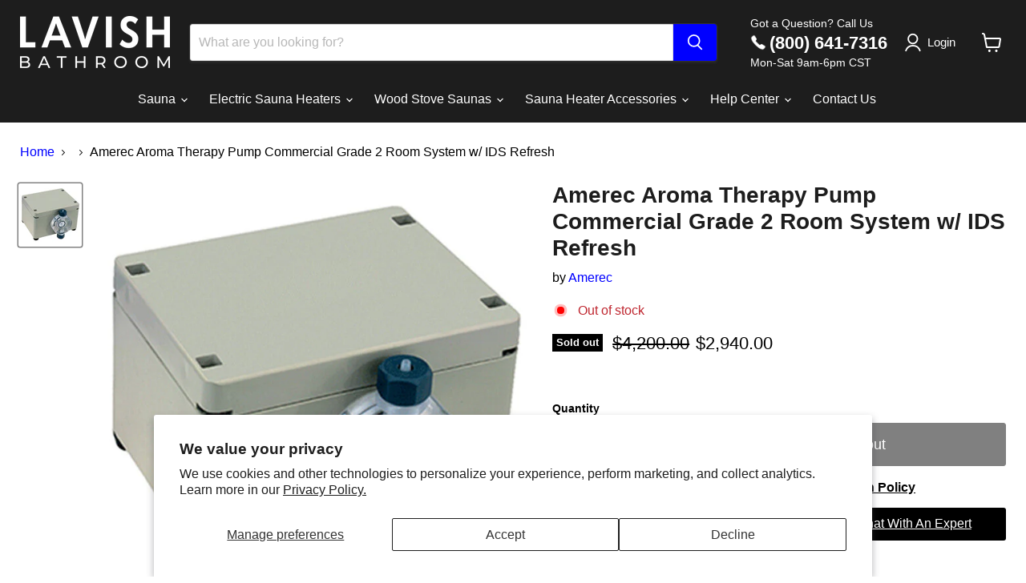

--- FILE ---
content_type: text/html; charset=utf-8
request_url: https://lavishbathroom.com/products/amerec-aroma-therapy-pump-commercial-grade-2-room-system-w-ids-refresh
body_size: 70652
content:
<!doctype html>
<html class="js no-touch" lang="en">
  <head>
    <!-- Google tag (gtag.js) -->
    <script async src="https://www.googletagmanager.com/gtag/js?id=G-JBTR39GQKF"></script>
    <script>
      window.dataLayer = window.dataLayer || [];
      function gtag(){dataLayer.push(arguments);}
      gtag('js', new Date());

      gtag('config', 'G-JBTR39GQKF');
    </script>

    <!-- Infinite Options by ShopPad -->
    <script>
      window.Shoppad = window.Shoppad || {},
      window.Shoppad.apps = window.Shoppad.apps || {},
      window.Shoppad.apps.infiniteoptions = window.Shoppad.apps.infiniteoptions || {},
      window.Shoppad.apps.infiniteoptions.submitPriceModCartAnyways = true;
    </script>
    <script
      src="//d1liekpayvooaz.cloudfront.net/apps/customizery/customizery.js?shop=37d86c.myshopify.com"
    ></script>
    <meta name="google-site-verification" content="I6n5i_33W2Fg2bC69W-jITjJa_qR_hSipe3Nj6l_AN8">
    <script>
      document.addEventListener('StartAsyncLoading',function(event){(function(w,d,t,r,u){var f,n,i;w[u]=w[u]||[],f=function(){var o={ti:"187085659", enableAutoSpaTracking: true};o.q=w[u],w[u]=new UET(o),w[u].push("pageLoad")},n=d.createElement(t),n.src=r,n.async=1,n.onload=n.onreadystatechange=function(){var s=this.readyState;s&&s!=="loaded"&&s!=="complete"||(f(),n.onload=n.onreadystatechange=null)},i=d.getElementsByTagName(t)[0],i.parentNode.insertBefore(n,i)})(window,document,"script","//bat.bing.com/bat.js","uetq");});
    </script>

    <script async defer data-src="https://tools.luckyorange.com/core/lo.js?site-id=85d3152d"></script>
    <script>
      window.Store = window.Store || {};
      window.Store.id = 84277068078;
    </script>
    <meta charset="utf-8">
    <meta http-equiv="x-ua-compatible" content="IE=edge">

    <link rel="preconnect" href="https://cdn.shopify.com">
    <link rel="preconnect" href="https://fonts.shopifycdn.com">
    <link rel="preconnect" href="https://v.shopify.com">
    <link rel="preconnect" href="https://cdn.shopifycloud.com">

    <title>Amerec Aroma Therapy Pump Commercial Grade 2 Room System w/ IDS Refres — Lavish Bathroom</title>

    
      <meta name="description" content="Designed to inject aroma therapy oil into the steam line for an aroma bath, the Amerec Aroma utilizes an electronic metering control pump and oil atomizer for effective and reliable operation. Features Electronic metering control pump 120v Operation Steam solenoid actuated operation Connects to a 120v, 15Amp rated grou">
    

    
  <link rel="shortcut icon" href="//lavishbathroom.com/cdn/shop/files/Screenshot_2024-09-26_at_9.28.55_AM_32x32.png?v=1727360954" type="image/png">


<img class="pre-image" width="99999" height="99999" style="pointer-events: none; position: absolute; top: 0; left: 0; width: 99vw; height: 99vh; max-width: 99vw; max-height: 99vh;z-index: -1000;"  src="[data-uri]">

    
      <link rel="canonical" href="https://lavishbathroom.com/products/amerec-aroma-therapy-pump-commercial-grade-2-room-system-w-ids-refresh">
    

    

    

    <meta name="viewport" content="width=device-width">

    
    















<meta property="og:site_name" content="Lavish Bathroom">
<meta property="og:url" content="https://lavishbathroom.com/products/amerec-aroma-therapy-pump-commercial-grade-2-room-system-w-ids-refresh">
<meta property="og:title" content="Amerec Aroma Therapy Pump Commercial Grade 2 Room System w/ IDS Refresh">
<meta property="og:type" content="website">
<meta property="og:description" content="Designed to inject aroma therapy oil into the steam line for an aroma bath, the Amerec Aroma utilizes an electronic metering control pump and oil atomizer for effective and reliable operation. Features Electronic metering control pump 120v Operation Steam solenoid actuated operation Connects to a 120v, 15Amp rated grou">




    
    
    

    
    
    <meta
      property="og:image"
      content="https://lavishbathroom.com/cdn/shop/files/orb2_1200x1200.jpg?v=1703212050"
    />
    <meta
      property="og:image:secure_url"
      content="https://lavishbathroom.com/cdn/shop/files/orb2_1200x1200.jpg?v=1703212050"
    />
    <meta property="og:image:width" content="1200" />
    <meta property="og:image:height" content="1200" />
    
    
    <meta property="og:image:alt" content="Social media image" />
  
















<meta name="twitter:title" content="Amerec Aroma Therapy Pump Commercial Grade 2 Room System w/ IDS Refres">
<meta name="twitter:description" content="Designed to inject aroma therapy oil into the steam line for an aroma bath, the Amerec Aroma utilizes an electronic metering control pump and oil atomizer for effective and reliable operation. Features Electronic metering control pump 120v Operation Steam solenoid actuated operation Connects to a 120v, 15Amp rated grou">


    
    
    
      
      
      <meta name="twitter:card" content="summary">
    
    
    <meta
      property="twitter:image"
      content="https://lavishbathroom.com/cdn/shop/files/orb2_1200x1200_crop_center.jpg?v=1703212050"
    />
    <meta property="twitter:image:width" content="1200" />
    <meta property="twitter:image:height" content="1200" />
    
    
    <meta property="twitter:image:alt" content="Social media image" />
  


    <link rel="stylesheet" href="https://use.fontawesome.com/releases/v5.12.0/css/all.css">

    
    <link rel="preload" as="style" href="//lavishbathroom.com/cdn/shop/t/76/assets/theme.css?v=20854691885612339691759343390">

    <link
      rel="preload"
      href="https://cdnjs.cloudflare.com/ajax/libs/slick-carousel/1.8.1/slick.min.css"
      as="style"
      onload="this.rel='stylesheet'"
    >
    <link
      rel="preload"
      href="https://cdnjs.cloudflare.com/ajax/libs/slick-carousel/1.8.1/slick-theme.min.css"
      as="style"
      onload="this.rel='stylesheet'"
    >
    <link
      rel="preload"
      href="https://cdn.shopify.com/extensions/347e6f8c-3bd0-42c6-b031-5c0b6eb79b3f/estimated-delivery-date-plus-13/assets/delivery_coder.css"
      as="style"
      onload="this.rel='stylesheet'"
    >
    <link
      rel="preload"
      href="https://cdn.shopify.com/extensions/803e7bab-7e37-49d3-8689-62aab6fb022d/tabs-studio-2/assets/tabs-by-station.css"
      as="style"
      onload="this.rel='stylesheet'"
    >
    <link
      rel="preload"
      href="https://cdn.shopify.com/extensions/b6238826-9e26-4772-aef5-1c4dc0c1f24a/product-compare-7/assets/compare.css"
      as="style"
      onload="this.rel='stylesheet'"
    >

    <link rel="preload" as="script" href="//lavishbathroom.com/cdn/shop/t/76/assets/libs.min.js?v=42423067515763996441730928910">
    <script src="//lavishbathroom.com/cdn/shop/t/76/assets/libs.min.js?v=42423067515763996441730928910"></script>

    
    
    
    
      <script>window.performance && window.performance.mark && window.performance.mark('shopify.content_for_header.start');</script><meta id="shopify-digital-wallet" name="shopify-digital-wallet" content="/84277068078/digital_wallets/dialog">
<meta name="shopify-checkout-api-token" content="7e453045ed739b3a8cc079bdf81ae11b">
<meta id="in-context-paypal-metadata" data-shop-id="84277068078" data-venmo-supported="false" data-environment="production" data-locale="en_US" data-paypal-v4="true" data-currency="USD">
<link rel="alternate" type="application/json+oembed" href="https://lavishbathroom.com/products/amerec-aroma-therapy-pump-commercial-grade-2-room-system-w-ids-refresh.oembed">
<script async="async" data-src="/checkouts/internal/preloads.js?locale=en-US"></script>
<link rel="preconnect" href="https://shop.app" crossorigin="anonymous">
<script async="async" src="https://shop.app/checkouts/internal/preloads.js?locale=en-US&shop_id=84277068078" crossorigin="anonymous"></script>
<script id="apple-pay-shop-capabilities" type="application/json">{"shopId":84277068078,"countryCode":"US","currencyCode":"USD","merchantCapabilities":["supports3DS"],"merchantId":"gid:\/\/shopify\/Shop\/84277068078","merchantName":"Lavish Bathroom","requiredBillingContactFields":["postalAddress","email","phone"],"requiredShippingContactFields":["postalAddress","email","phone"],"shippingType":"shipping","supportedNetworks":["visa","masterCard","amex","discover","elo","jcb"],"total":{"type":"pending","label":"Lavish Bathroom","amount":"1.00"},"shopifyPaymentsEnabled":true,"supportsSubscriptions":true}</script>
<script id="shopify-features" type="application/json">{"accessToken":"7e453045ed739b3a8cc079bdf81ae11b","betas":["rich-media-storefront-analytics"],"domain":"lavishbathroom.com","predictiveSearch":true,"shopId":84277068078,"locale":"en"}</script>
<script>var Shopify = Shopify || {};
Shopify.shop = "37d86c.myshopify.com";
Shopify.locale = "en";
Shopify.currency = {"active":"USD","rate":"1.0"};
Shopify.country = "US";
Shopify.theme = {"name":"DEFAULT 11\/6","id":173389906222,"schema_name":"Empire","schema_version":"9.1.1","theme_store_id":838,"role":"main"};
Shopify.theme.handle = "null";
Shopify.theme.style = {"id":null,"handle":null};
Shopify.cdnHost = "lavishbathroom.com/cdn";
Shopify.routes = Shopify.routes || {};
Shopify.routes.root = "/";</script>
<script type="module">!function(o){(o.Shopify=o.Shopify||{}).modules=!0}(window);</script>
<script>!function(o){function n(){var o=[];function n(){o.push(Array.prototype.slice.apply(arguments))}return n.q=o,n}var t=o.Shopify=o.Shopify||{};t.loadFeatures=n(),t.autoloadFeatures=n()}(window);</script>
<script>
  window.ShopifyPay = window.ShopifyPay || {};
  window.ShopifyPay.apiHost = "shop.app\/pay";
  window.ShopifyPay.redirectState = null;
</script>
<script id="shop-js-analytics" type="application/json">{"pageType":"product"}</script>
<script defer="defer" async type="module" src="//lavishbathroom.com/cdn/shopifycloud/shop-js/modules/v2/client.init-shop-cart-sync_WVOgQShq.en.esm.js"></script>
<script defer="defer" async type="module" src="//lavishbathroom.com/cdn/shopifycloud/shop-js/modules/v2/chunk.common_C_13GLB1.esm.js"></script>
<script defer="defer" async type="module" src="//lavishbathroom.com/cdn/shopifycloud/shop-js/modules/v2/chunk.modal_CLfMGd0m.esm.js"></script>
<script type="module">
  await import("//lavishbathroom.com/cdn/shopifycloud/shop-js/modules/v2/client.init-shop-cart-sync_WVOgQShq.en.esm.js");
await import("//lavishbathroom.com/cdn/shopifycloud/shop-js/modules/v2/chunk.common_C_13GLB1.esm.js");
await import("//lavishbathroom.com/cdn/shopifycloud/shop-js/modules/v2/chunk.modal_CLfMGd0m.esm.js");

  window.Shopify.SignInWithShop?.initShopCartSync?.({"fedCMEnabled":true,"windoidEnabled":true});

</script>
<script defer="defer" async type="module" src="//lavishbathroom.com/cdn/shopifycloud/shop-js/modules/v2/client.payment-terms_BWmiNN46.en.esm.js"></script>
<script defer="defer" async type="module" src="//lavishbathroom.com/cdn/shopifycloud/shop-js/modules/v2/chunk.common_C_13GLB1.esm.js"></script>
<script defer="defer" async type="module" src="//lavishbathroom.com/cdn/shopifycloud/shop-js/modules/v2/chunk.modal_CLfMGd0m.esm.js"></script>
<script type="module">
  await import("//lavishbathroom.com/cdn/shopifycloud/shop-js/modules/v2/client.payment-terms_BWmiNN46.en.esm.js");
await import("//lavishbathroom.com/cdn/shopifycloud/shop-js/modules/v2/chunk.common_C_13GLB1.esm.js");
await import("//lavishbathroom.com/cdn/shopifycloud/shop-js/modules/v2/chunk.modal_CLfMGd0m.esm.js");

  
</script>
<script>
  window.Shopify = window.Shopify || {};
  if (!window.Shopify.featureAssets) window.Shopify.featureAssets = {};
  window.Shopify.featureAssets['shop-js'] = {"shop-cart-sync":["modules/v2/client.shop-cart-sync_DuR37GeY.en.esm.js","modules/v2/chunk.common_C_13GLB1.esm.js","modules/v2/chunk.modal_CLfMGd0m.esm.js"],"init-fed-cm":["modules/v2/client.init-fed-cm_BucUoe6W.en.esm.js","modules/v2/chunk.common_C_13GLB1.esm.js","modules/v2/chunk.modal_CLfMGd0m.esm.js"],"shop-toast-manager":["modules/v2/client.shop-toast-manager_B0JfrpKj.en.esm.js","modules/v2/chunk.common_C_13GLB1.esm.js","modules/v2/chunk.modal_CLfMGd0m.esm.js"],"init-shop-cart-sync":["modules/v2/client.init-shop-cart-sync_WVOgQShq.en.esm.js","modules/v2/chunk.common_C_13GLB1.esm.js","modules/v2/chunk.modal_CLfMGd0m.esm.js"],"shop-button":["modules/v2/client.shop-button_B_U3bv27.en.esm.js","modules/v2/chunk.common_C_13GLB1.esm.js","modules/v2/chunk.modal_CLfMGd0m.esm.js"],"init-windoid":["modules/v2/client.init-windoid_DuP9q_di.en.esm.js","modules/v2/chunk.common_C_13GLB1.esm.js","modules/v2/chunk.modal_CLfMGd0m.esm.js"],"shop-cash-offers":["modules/v2/client.shop-cash-offers_BmULhtno.en.esm.js","modules/v2/chunk.common_C_13GLB1.esm.js","modules/v2/chunk.modal_CLfMGd0m.esm.js"],"pay-button":["modules/v2/client.pay-button_CrPSEbOK.en.esm.js","modules/v2/chunk.common_C_13GLB1.esm.js","modules/v2/chunk.modal_CLfMGd0m.esm.js"],"init-customer-accounts":["modules/v2/client.init-customer-accounts_jNk9cPYQ.en.esm.js","modules/v2/client.shop-login-button_DJ5ldayH.en.esm.js","modules/v2/chunk.common_C_13GLB1.esm.js","modules/v2/chunk.modal_CLfMGd0m.esm.js"],"avatar":["modules/v2/client.avatar_BTnouDA3.en.esm.js"],"checkout-modal":["modules/v2/client.checkout-modal_pBPyh9w8.en.esm.js","modules/v2/chunk.common_C_13GLB1.esm.js","modules/v2/chunk.modal_CLfMGd0m.esm.js"],"init-shop-for-new-customer-accounts":["modules/v2/client.init-shop-for-new-customer-accounts_BUoCy7a5.en.esm.js","modules/v2/client.shop-login-button_DJ5ldayH.en.esm.js","modules/v2/chunk.common_C_13GLB1.esm.js","modules/v2/chunk.modal_CLfMGd0m.esm.js"],"init-customer-accounts-sign-up":["modules/v2/client.init-customer-accounts-sign-up_CnczCz9H.en.esm.js","modules/v2/client.shop-login-button_DJ5ldayH.en.esm.js","modules/v2/chunk.common_C_13GLB1.esm.js","modules/v2/chunk.modal_CLfMGd0m.esm.js"],"init-shop-email-lookup-coordinator":["modules/v2/client.init-shop-email-lookup-coordinator_CzjY5t9o.en.esm.js","modules/v2/chunk.common_C_13GLB1.esm.js","modules/v2/chunk.modal_CLfMGd0m.esm.js"],"shop-follow-button":["modules/v2/client.shop-follow-button_CsYC63q7.en.esm.js","modules/v2/chunk.common_C_13GLB1.esm.js","modules/v2/chunk.modal_CLfMGd0m.esm.js"],"shop-login-button":["modules/v2/client.shop-login-button_DJ5ldayH.en.esm.js","modules/v2/chunk.common_C_13GLB1.esm.js","modules/v2/chunk.modal_CLfMGd0m.esm.js"],"shop-login":["modules/v2/client.shop-login_B9ccPdmx.en.esm.js","modules/v2/chunk.common_C_13GLB1.esm.js","modules/v2/chunk.modal_CLfMGd0m.esm.js"],"lead-capture":["modules/v2/client.lead-capture_D0K_KgYb.en.esm.js","modules/v2/chunk.common_C_13GLB1.esm.js","modules/v2/chunk.modal_CLfMGd0m.esm.js"],"payment-terms":["modules/v2/client.payment-terms_BWmiNN46.en.esm.js","modules/v2/chunk.common_C_13GLB1.esm.js","modules/v2/chunk.modal_CLfMGd0m.esm.js"]};
</script>
<script>(function() {
  var isLoaded = false;
  function asyncLoad() {
    if (isLoaded) return;
    isLoaded = true;
    var urls = ["https:\/\/static.klaviyo.com\/onsite\/js\/UkXUKS\/klaviyo.js?company_id=UkXUKS\u0026shop=37d86c.myshopify.com"];
    for (var i = 0; i < urls.length; i++) {
      var s = document.createElement('script');
      s.type = 'text/javascript';
      s.async = true;
      s.src = urls[i];
      var x = document.getElementsByTagName('script')[0];
      x.parentNode.insertBefore(s, x);
    }
  };
  document.addEventListener('StartAsyncLoading',function(event){asyncLoad();});if(window.attachEvent) {
    window.attachEvent('onload', function(){});
  } else {
    window.addEventListener('load', function(){}, false);
  }
})();</script>
<script id="__st">var __st={"a":84277068078,"offset":-21600,"reqid":"db234f9b-d3b8-4d37-8d03-437e3a573dd0-1769614107","pageurl":"lavishbathroom.com\/products\/amerec-aroma-therapy-pump-commercial-grade-2-room-system-w-ids-refresh","u":"6bd7c33f2832","p":"product","rtyp":"product","rid":8957687464238};</script>
<script>window.ShopifyPaypalV4VisibilityTracking = true;</script>
<script id="captcha-bootstrap">!function(){'use strict';const t='contact',e='account',n='new_comment',o=[[t,t],['blogs',n],['comments',n],[t,'customer']],c=[[e,'customer_login'],[e,'guest_login'],[e,'recover_customer_password'],[e,'create_customer']],r=t=>t.map((([t,e])=>`form[action*='/${t}']:not([data-nocaptcha='true']) input[name='form_type'][value='${e}']`)).join(','),a=t=>()=>t?[...document.querySelectorAll(t)].map((t=>t.form)):[];function s(){const t=[...o],e=r(t);return a(e)}const i='password',u='form_key',d=['recaptcha-v3-token','g-recaptcha-response','h-captcha-response',i],f=()=>{try{return window.sessionStorage}catch{return}},m='__shopify_v',_=t=>t.elements[u];function p(t,e,n=!1){try{const o=window.sessionStorage,c=JSON.parse(o.getItem(e)),{data:r}=function(t){const{data:e,action:n}=t;return t[m]||n?{data:e,action:n}:{data:t,action:n}}(c);for(const[e,n]of Object.entries(r))t.elements[e]&&(t.elements[e].value=n);n&&o.removeItem(e)}catch(o){console.error('form repopulation failed',{error:o})}}const l='form_type',E='cptcha';function T(t){t.dataset[E]=!0}const w=window,h=w.document,L='Shopify',v='ce_forms',y='captcha';let A=!1;((t,e)=>{const n=(g='f06e6c50-85a8-45c8-87d0-21a2b65856fe',I='https://cdn.shopify.com/shopifycloud/storefront-forms-hcaptcha/ce_storefront_forms_captcha_hcaptcha.v1.5.2.iife.js',D={infoText:'Protected by hCaptcha',privacyText:'Privacy',termsText:'Terms'},(t,e,n)=>{const o=w[L][v],c=o.bindForm;if(c)return c(t,g,e,D).then(n);var r;o.q.push([[t,g,e,D],n]),r=I,A||(h.body.append(Object.assign(h.createElement('script'),{id:'captcha-provider',async:!0,src:r})),A=!0)});var g,I,D;w[L]=w[L]||{},w[L][v]=w[L][v]||{},w[L][v].q=[],w[L][y]=w[L][y]||{},w[L][y].protect=function(t,e){n(t,void 0,e),T(t)},Object.freeze(w[L][y]),function(t,e,n,w,h,L){const[v,y,A,g]=function(t,e,n){const i=e?o:[],u=t?c:[],d=[...i,...u],f=r(d),m=r(i),_=r(d.filter((([t,e])=>n.includes(e))));return[a(f),a(m),a(_),s()]}(w,h,L),I=t=>{const e=t.target;return e instanceof HTMLFormElement?e:e&&e.form},D=t=>v().includes(t);t.addEventListener('submit',(t=>{const e=I(t);if(!e)return;const n=D(e)&&!e.dataset.hcaptchaBound&&!e.dataset.recaptchaBound,o=_(e),c=g().includes(e)&&(!o||!o.value);(n||c)&&t.preventDefault(),c&&!n&&(function(t){try{if(!f())return;!function(t){const e=f();if(!e)return;const n=_(t);if(!n)return;const o=n.value;o&&e.removeItem(o)}(t);const e=Array.from(Array(32),(()=>Math.random().toString(36)[2])).join('');!function(t,e){_(t)||t.append(Object.assign(document.createElement('input'),{type:'hidden',name:u})),t.elements[u].value=e}(t,e),function(t,e){const n=f();if(!n)return;const o=[...t.querySelectorAll(`input[type='${i}']`)].map((({name:t})=>t)),c=[...d,...o],r={};for(const[a,s]of new FormData(t).entries())c.includes(a)||(r[a]=s);n.setItem(e,JSON.stringify({[m]:1,action:t.action,data:r}))}(t,e)}catch(e){console.error('failed to persist form',e)}}(e),e.submit())}));const S=(t,e)=>{t&&!t.dataset[E]&&(n(t,e.some((e=>e===t))),T(t))};for(const o of['focusin','change'])t.addEventListener(o,(t=>{const e=I(t);D(e)&&S(e,y())}));const B=e.get('form_key'),M=e.get(l),P=B&&M;t.addEventListener('StartPreviewBarLoading',(()=>{const t=y();if(P)for(const e of t)e.elements[l].value===M&&p(e,B);[...new Set([...A(),...v().filter((t=>'true'===t.dataset.shopifyCaptcha))])].forEach((e=>S(e,t)))}))}(h,new URLSearchParams(w.location.search),n,t,e,['guest_login'])})(!0,!0)}();</script>
<script integrity="sha256-4kQ18oKyAcykRKYeNunJcIwy7WH5gtpwJnB7kiuLZ1E=" data-source-attribution="shopify.loadfeatures" defer="defer" data-src="//lavishbathroom.com/cdn/shopifycloud/storefront/assets/storefront/load_feature-a0a9edcb.js" crossorigin="anonymous"></script>
<script crossorigin="anonymous" defer="defer" data-src="//lavishbathroom.com/cdn/shopifycloud/storefront/assets/shopify_pay/storefront-65b4c6d7.js?v=20250812"></script>
<script data-source-attribution="shopify.dynamic_checkout.dynamic.init">var Shopify=Shopify||{};Shopify.PaymentButton=Shopify.PaymentButton||{isStorefrontPortableWallets:!0,init:function(){window.Shopify.PaymentButton.init=function(){};var t=document.createElement("script");t.src="https://lavishbathroom.com/cdn/shopifycloud/portable-wallets/latest/portable-wallets.en.js",t.type="module",document.head.appendChild(t)}};
</script>
<script data-source-attribution="shopify.dynamic_checkout.buyer_consent">
  function portableWalletsHideBuyerConsent(e){var t=document.getElementById("shopify-buyer-consent"),n=document.getElementById("shopify-subscription-policy-button");t&&n&&(t.classList.add("hidden"),t.setAttribute("aria-hidden","true"),n.removeEventListener("click",e))}function portableWalletsShowBuyerConsent(e){var t=document.getElementById("shopify-buyer-consent"),n=document.getElementById("shopify-subscription-policy-button");t&&n&&(t.classList.remove("hidden"),t.removeAttribute("aria-hidden"),n.addEventListener("click",e))}window.Shopify?.PaymentButton&&(window.Shopify.PaymentButton.hideBuyerConsent=portableWalletsHideBuyerConsent,window.Shopify.PaymentButton.showBuyerConsent=portableWalletsShowBuyerConsent);
</script>
<script data-source-attribution="shopify.dynamic_checkout.cart.bootstrap">document.addEventListener("StartPreviewBarLoading",(function(){function t(){return document.querySelector("shopify-accelerated-checkout-cart, shopify-accelerated-checkout")}if(t())Shopify.PaymentButton.init();else{new MutationObserver((function(e,n){t()&&(Shopify.PaymentButton.init(),n.disconnect())})).observe(document.body,{childList:!0,subtree:!0})}}));
</script>
<script id='scb4127' type='text/javascript' async='' src='https://lavishbathroom.com/cdn/shopifycloud/privacy-banner/storefront-banner.js'></script><link id="shopify-accelerated-checkout-styles" rel="stylesheet" media="screen" href="https://lavishbathroom.com/cdn/shopifycloud/portable-wallets/latest/accelerated-checkout-backwards-compat.css" crossorigin="anonymous">
<style id="shopify-accelerated-checkout-cart">
        #shopify-buyer-consent {
  margin-top: 1em;
  display: inline-block;
  width: 100%;
}

#shopify-buyer-consent.hidden {
  display: none;
}

#shopify-subscription-policy-button {
  background: none;
  border: none;
  padding: 0;
  text-decoration: underline;
  font-size: inherit;
  cursor: pointer;
}

#shopify-subscription-policy-button::before {
  box-shadow: none;
}

      </style>

<script>window.performance && window.performance.mark && window.performance.mark('shopify.content_for_header.end');</script>
    

<script>
    window.BOLD = window.BOLD || {};
        window.BOLD.options = window.BOLD.options || {};
        window.BOLD.options.settings = window.BOLD.options.settings || {};
        window.BOLD.options.settings.v1_variant_mode = window.BOLD.options.settings.v1_variant_mode || true;
        window.BOLD.options.settings.hybrid_fix_auto_insert_inputs =
        window.BOLD.options.settings.hybrid_fix_auto_insert_inputs || true;
</script>
<script>window.BOLD = window.BOLD || {};
    window.BOLD.common = window.BOLD.common || {};
    window.BOLD.common.Shopify = window.BOLD.common.Shopify || {};
    window.BOLD.common.Shopify.shop = {
      domain: 'lavishbathroom.com',
      permanent_domain: '37d86c.myshopify.com',
      url: 'https://lavishbathroom.com',
      secure_url: 'https://lavishbathroom.com',money_format: "${{amount}}",currency: "USD"
    };
    window.BOLD.common.Shopify.customer = {
      id: null,
      tags: null,
    };
    window.BOLD.common.Shopify.cart = {"note":null,"attributes":{},"original_total_price":0,"total_price":0,"total_discount":0,"total_weight":0.0,"item_count":0,"items":[],"requires_shipping":false,"currency":"USD","items_subtotal_price":0,"cart_level_discount_applications":[],"checkout_charge_amount":0};
    window.BOLD.common.template = 'product';window.BOLD.common.Shopify.formatMoney = function(money, format) {
        function n(t, e) {
            return "undefined" == typeof t ? e : t
        }
        function r(t, e, r, i) {
            if (e = n(e, 2),
                r = n(r, ","),
                i = n(i, "."),
            isNaN(t) || null == t)
                return 0;
            t = (t / 100).toFixed(e);
            var o = t.split(".")
                , a = o[0].replace(/(\d)(?=(\d\d\d)+(?!\d))/g, "$1" + r)
                , s = o[1] ? i + o[1] : "";
            return a + s
        }
        "string" == typeof money && (money = money.replace(".", ""));
        var i = ""
            , o = /\{\{\s*(\w+)\s*\}\}/
            , a = format || window.BOLD.common.Shopify.shop.money_format || window.Shopify.money_format || "$ {{ amount }}";
        switch (a.match(o)[1]) {
            case "amount":
                i = r(money, 2, ",", ".");
                break;
            case "amount_no_decimals":
                i = r(money, 0, ",", ".");
                break;
            case "amount_with_comma_separator":
                i = r(money, 2, ".", ",");
                break;
            case "amount_no_decimals_with_comma_separator":
                i = r(money, 0, ".", ",");
                break;
            case "amount_with_space_separator":
                i = r(money, 2, " ", ",");
                break;
            case "amount_no_decimals_with_space_separator":
                i = r(money, 0, " ", ",");
                break;
            case "amount_with_apostrophe_separator":
                i = r(money, 2, "'", ".");
                break;
        }
        return a.replace(o, i);
    };
    window.BOLD.common.Shopify.saveProduct = function (handle, product) {
      if (typeof handle === 'string' && typeof window.BOLD.common.Shopify.products[handle] === 'undefined') {
        if (typeof product === 'number') {
          window.BOLD.common.Shopify.handles[product] = handle;
          product = { id: product };
        }
        window.BOLD.common.Shopify.products[handle] = product;
      }
    };
    window.BOLD.common.Shopify.saveVariant = function (variant_id, variant) {
      if (typeof variant_id === 'number' && typeof window.BOLD.common.Shopify.variants[variant_id] === 'undefined') {
        window.BOLD.common.Shopify.variants[variant_id] = variant;
      }
    };window.BOLD.common.Shopify.products = window.BOLD.common.Shopify.products || {};
    window.BOLD.common.Shopify.variants = window.BOLD.common.Shopify.variants || {};
    window.BOLD.common.Shopify.handles = window.BOLD.common.Shopify.handles || {};window.BOLD.common.Shopify.saveProduct("amerec-aroma-therapy-pump-commercial-grade-2-room-system-w-ids-refresh", 8957687464238);window.BOLD.common.Shopify.saveVariant(47684145611054, { product_id: 8957687464238, product_handle: "amerec-aroma-therapy-pump-commercial-grade-2-room-system-w-ids-refresh", price: 294000, group_id: '', csp_metafield: {}});window.BOLD.apps_installed = {} || {};window.BOLD.common.Shopify.metafields = window.BOLD.common.Shopify.metafields || {};window.BOLD.common.Shopify.metafields["bold_rp"] = {};window.BOLD.common.Shopify.metafields["bold_csp_defaults"] = {};window.BOLD.common.cacheParams = window.BOLD.common.cacheParams || {};
</script><link href="//lavishbathroom.com/cdn/shop/t/76/assets/bold-options.css?v=25909036161190342251730928910" rel="stylesheet" type="text/css" media="all" />
<script defer src="https://options.shopapps.site/js/options.js"></script>
<script>
    window.BOLD.common.cacheParams.options = 1727427006;
</script>
    

    <link href="//lavishbathroom.com/cdn/shop/t/76/assets/custom.css?v=136508611055773399651730928910" rel="stylesheet" type="text/css" media="all" />
    <link href="//lavishbathroom.com/cdn/shop/t/76/assets/theme.css?v=20854691885612339691759343390" rel="stylesheet" type="text/css" media="all" />
    <link href="//lavishbathroom.com/cdn/shop/t/76/assets/custom-option.css?v=138550725212436049831730928910" rel="stylesheet" type="text/css" media="all" />
    <link rel="stylesheet" href="https://cdnjs.cloudflare.com/ajax/libs/slick-carousel/1.8.1/slick.min.css">
    <link rel="stylesheet" href="https://cdnjs.cloudflare.com/ajax/libs/slick-carousel/1.8.1/slick-theme.min.css">

    
    <script>
      window.Theme = window.Theme || {};
      window.Theme.version = '9.1.1';
      window.Theme.name = 'Empire';
      window.Theme.routes = {
        "root_url": "/",
        "account_url": "/account",
        "account_login_url": "/account/login",
        "account_logout_url": "/account/logout",
        "account_register_url": "/account/register",
        "account_addresses_url": "/account/addresses",
        "collections_url": "/collections",
        "all_products_collection_url": "/collections/all",
        "search_url": "/search",
        "predictive_search_url": "/search/suggest",
        "cart_url": "/cart",
        "cart_add_url": "/cart/add",
        "cart_change_url": "/cart/change",
        "cart_clear_url": "/cart/clear",
        "product_recommendations_url": "/recommendations/products",
      };
    </script>
    
<script type="text/javascript">
  function loadCSS(filename){var l=document.createElement('link');l.rel='stylesheet';l.href=filename;var h=document.getElementsByTagName('head')[0];h.parentNode.insertBefore(l,h);}
  window.addEventListener('DOMContentLoaded', (event) => {
    setTimeout(function() {
      loadCSS("https://lavishbathroom.com/cdn/shop/t/76/assets/fonts.css?v=145603265921446019731759343388");  
    }, 50);
  });
</script><script data-src="//lavishbathroom.com/cdn/shop/t/76/assets/flagBs.js?v=119002448183918949901730928910" async="async"></script>
<script>
    let es_lan_s = 'es_default_en';
    let es_lan_j = {"es_default":{"is_enabled":"0","content_html":"\u003cp\u003e⛟ Free Shipping To Lower 48 States In USA {flag} \u003cstrong\u003e{country}\u003c\/strong\u003e\u003cbr\u003e✔ Expected Delivery Date \u003cstrong\u003e{delivery_date_min} - {delivery_date_max}\u003c\/strong\u003e\u003c\/p\u003e","position":"0,0,0,0","date_filer":"","date_lang":"en","determine_template_id":2,"deliveryTime":"2,9","weekday":"1,1,1,1,1,0,0","cart_l":"Estimated Delivery Between","cart_date_t":0,"collection_l":"Arrives","mode":1,"i_s_cart":true,"i_s_collection":false,"i_s_p_c":false,"is_show_country":true,"is_country_info_status":2,"is_country_info":"Currently we do not ship to {country}, click to check our delivery zones","t_align":"left;","ts":{"it_h":12,"it_m":0,"it_f":0,"it_z":"-6"},"calendar":[],"timeformats":[],"o_f_s_content":"Expected To Be Back In Stock Soon","country":{"usAlabama":"2,7","usArizona":"2,7","usArkansas":"2,7","usCalifornia":"2,7","usColorado":"2,7","usConnecticut":"2,7","usDelaware":"2,7","usFlorida":"2,7","usGeorgia":"2,7","usIdaho":"2,7","usIllinois":"2,7","usIndiana":"2,7","usIowa":"2,7","usKansas":"2,7","usKentucky":"2,7","usLouisiana":"2,7","usMaine":"2,7","usMaryland":"2,7","usMassachusetts":"2,7","usMichigan":"2,7","usMinnesota":"2,7","usMississippi":"2,7","usMissouri":"2,7","usMontana":"2,7","usNebraska":"2,7","usNevada":"2,7","usNew Hampshire":"2,7","usNew Jersey":"2,7","usNew Mexico":"2,7","usNew York":"2,7","usNorth Carolina":"2,7","usNorth Dakota":"2,7","usOhio":"2,7","usOklahoma":"2,7","usOregon":"2,7","usPennsylvania":"2,7","usRhode Island":"2,7","usSouth Carolina":"2,7","usSouth Dakota":"2,7","usTennessee":"2,7","usTexas":"2,7","usUtah":"2,7","usVermont":"2,7","usVirginia":"2,7","usWashington":"2,7","usWest Virginia":"2,7","usWisconsin":"2,7","usWyoming":"2,7"}}};
    let es_lan = es_lan_j[es_lan_s];

    let  es_sd = {"is_enabled":"0","content_html":"\u003cp\u003e⛟ Free Shipping To Lower 48 States In USA {flag} \u003cstrong\u003e{country}\u003c\/strong\u003e\u003cbr\u003e✔ Expected Delivery Date \u003cstrong\u003e{delivery_date_min} - {delivery_date_max}\u003c\/strong\u003e\u003c\/p\u003e","position":"0,0,0,0","date_filer":"","date_lang":"en","determine_template_id":2,"deliveryTime":"2,9","weekday":"1,1,1,1,1,0,0","cart_l":"Estimated Delivery Between","cart_date_t":0,"collection_l":"Arrives","mode":1,"i_s_cart":true,"i_s_collection":false,"i_s_p_c":false,"is_show_country":true,"is_country_info_status":2,"is_country_info":"Currently we do not ship to {country}, click to check our delivery zones","t_align":"left;","ts":{"it_h":12,"it_m":0,"it_f":0,"it_z":"-6"},"calendar":[],"timeformats":[],"o_f_s_content":"Expected To Be Back In Stock Soon","country":{"usAlabama":"2,7","usArizona":"2,7","usArkansas":"2,7","usCalifornia":"2,7","usColorado":"2,7","usConnecticut":"2,7","usDelaware":"2,7","usFlorida":"2,7","usGeorgia":"2,7","usIdaho":"2,7","usIllinois":"2,7","usIndiana":"2,7","usIowa":"2,7","usKansas":"2,7","usKentucky":"2,7","usLouisiana":"2,7","usMaine":"2,7","usMaryland":"2,7","usMassachusetts":"2,7","usMichigan":"2,7","usMinnesota":"2,7","usMississippi":"2,7","usMissouri":"2,7","usMontana":"2,7","usNebraska":"2,7","usNevada":"2,7","usNew Hampshire":"2,7","usNew Jersey":"2,7","usNew Mexico":"2,7","usNew York":"2,7","usNorth Carolina":"2,7","usNorth Dakota":"2,7","usOhio":"2,7","usOklahoma":"2,7","usOregon":"2,7","usPennsylvania":"2,7","usRhode Island":"2,7","usSouth Carolina":"2,7","usSouth Dakota":"2,7","usTennessee":"2,7","usTexas":"2,7","usUtah":"2,7","usVermont":"2,7","usVirginia":"2,7","usWashington":"2,7","usWest Virginia":"2,7","usWisconsin":"2,7","usWyoming":"2,7"}};

    let es_pd = '';
    
</script>
    <script>
    
    
    
    
    var gsf_conversion_data = {page_type : 'product', event : 'view_item', data : {product_data : [{variant_id : 47684145611054, product_id : 8957687464238, name : "Amerec Aroma Therapy Pump Commercial Grade 2 Room System w/ IDS Refresh", price : "2940.00", currency : "USD", sku : "9223-2291", brand : "Amerec", variant : "Default Title", category : "", quantity : "0" }], total_price : "2940.00", shop_currency : "USD"}};
    
</script>
    <script
      src="https://cdn.jsdelivr.net/npm/loading-attribute-polyfill@2.1.1/dist/loading-attribute-polyfill.min.js"
      async
    ></script>
    <script src="https://code.jquery.com/jquery-3.6.0.min.js"></script>
    <link
      href="https://cdn.jsdelivr.net/npm/loading-attribute-polyfill@2.1.1/dist/loading-attribute-polyfill.min.css"
      rel="stylesheet"
    >
    <style type='text/css'>
    :root {--delivery-country-image-url:url("https://dc.codericp.com/delivery/code_f.png");}
    .icon-ad_f{background-image:var(--delivery-country-image-url);background-position:0 0;width:20px;height:12px}.icon-ae_f{background-image:var(--delivery-country-image-url);background-position:-21px 0;width:20px;height:12px}.icon-af_f{background-image:var(--delivery-country-image-url);background-position:0 -13px;width:20px;height:12px}.icon-ag_f{background-image:var(--delivery-country-image-url);background-position:-21px -13px;width:20px;height:12px}.icon-ai_f{background-image:var(--delivery-country-image-url);background-position:0 -26px;width:20px;height:12px}.icon-al_f{background-image:var(--delivery-country-image-url);background-position:-21px -26px;width:20px;height:12px}.icon-am_f{background-image:var(--delivery-country-image-url);background-position:-42px 0;width:20px;height:12px}.icon-ao_f{background-image:var(--delivery-country-image-url);background-position:-42px -13px;width:20px;height:12px}.icon-aq_f{background-image:var(--delivery-country-image-url);background-position:-42px -26px;width:20px;height:12px}.icon-ar_f{background-image:var(--delivery-country-image-url);background-position:0 -39px;width:20px;height:12px}.icon-as_f{background-image:var(--delivery-country-image-url);background-position:-21px -39px;width:20px;height:12px}.icon-at_f{background-image:var(--delivery-country-image-url);background-position:-42px -39px;width:20px;height:12px}.icon-au_f{background-image:var(--delivery-country-image-url);background-position:-63px 0;width:20px;height:12px}.icon-aw_f{background-image:var(--delivery-country-image-url);background-position:-63px -13px;width:20px;height:12px}.icon-ax_f{background-image:var(--delivery-country-image-url);background-position:-63px -26px;width:20px;height:12px}.icon-az_f{background-image:var(--delivery-country-image-url);background-position:-63px -39px;width:20px;height:12px}.icon-ba_f{background-image:var(--delivery-country-image-url);background-position:0 -52px;width:20px;height:12px}.icon-bb_f{background-image:var(--delivery-country-image-url);background-position:-21px -52px;width:20px;height:12px}.icon-bd_f{background-image:var(--delivery-country-image-url);background-position:-42px -52px;width:20px;height:12px}.icon-be_f{background-image:var(--delivery-country-image-url);background-position:-63px -52px;width:20px;height:12px}.icon-bf_f{background-image:var(--delivery-country-image-url);background-position:0 -65px;width:20px;height:12px}.icon-bg_f{background-image:var(--delivery-country-image-url);background-position:-21px -65px;width:20px;height:12px}.icon-bh_f{background-image:var(--delivery-country-image-url);background-position:-42px -65px;width:20px;height:12px}.icon-bi_f{background-image:var(--delivery-country-image-url);background-position:-63px -65px;width:20px;height:12px}.icon-bj_f{background-image:var(--delivery-country-image-url);background-position:-84px 0;width:20px;height:12px}.icon-bl_f{background-image:var(--delivery-country-image-url);background-position:-84px -13px;width:20px;height:12px}.icon-bm_f{background-image:var(--delivery-country-image-url);background-position:-84px -26px;width:20px;height:12px}.icon-bn_f{background-image:var(--delivery-country-image-url);background-position:-84px -39px;width:20px;height:12px}.icon-bo_f{background-image:var(--delivery-country-image-url);background-position:-84px -52px;width:20px;height:12px}.icon-bq_f{background-image:var(--delivery-country-image-url);background-position:-84px -65px;width:20px;height:12px}.icon-br_f{background-image:var(--delivery-country-image-url);background-position:0 -78px;width:20px;height:12px}.icon-bs_f{background-image:var(--delivery-country-image-url);background-position:-21px -78px;width:20px;height:12px}.icon-bt_f{background-image:var(--delivery-country-image-url);background-position:-42px -78px;width:20px;height:12px}.icon-bv_f{background-image:var(--delivery-country-image-url);background-position:-63px -78px;width:20px;height:12px}.icon-bw_f{background-image:var(--delivery-country-image-url);background-position:-84px -78px;width:20px;height:12px}.icon-by_f{background-image:var(--delivery-country-image-url);background-position:0 -91px;width:20px;height:12px}.icon-bz_f{background-image:var(--delivery-country-image-url);background-position:-21px -91px;width:20px;height:12px}.icon-ca_f{background-image:var(--delivery-country-image-url);background-position:-42px -91px;width:20px;height:12px}.icon-cc_f{background-image:var(--delivery-country-image-url);background-position:-63px -91px;width:20px;height:12px}.icon-cd_f{background-image:var(--delivery-country-image-url);background-position:-84px -91px;width:20px;height:12px}.icon-cf_f{background-image:var(--delivery-country-image-url);background-position:-105px 0;width:20px;height:12px}.icon-cg_f{background-image:var(--delivery-country-image-url);background-position:-105px -13px;width:20px;height:12px}.icon-ch_f{background-image:var(--delivery-country-image-url);background-position:-105px -26px;width:20px;height:12px}.icon-ci_f{background-image:var(--delivery-country-image-url);background-position:-105px -39px;width:20px;height:12px}.icon-ck_f{background-image:var(--delivery-country-image-url);background-position:-105px -52px;width:20px;height:12px}.icon-cl_f{background-image:var(--delivery-country-image-url);background-position:-105px -65px;width:20px;height:12px}.icon-cm_f{background-image:var(--delivery-country-image-url);background-position:-105px -78px;width:20px;height:12px}.icon-cn_f{background-image:var(--delivery-country-image-url);background-position:-105px -91px;width:20px;height:12px}.icon-co_f{background-image:var(--delivery-country-image-url);background-position:0 -104px;width:20px;height:12px}.icon-cr_f{background-image:var(--delivery-country-image-url);background-position:-21px -104px;width:20px;height:12px}.icon-cu_f{background-image:var(--delivery-country-image-url);background-position:-42px -104px;width:20px;height:12px}.icon-cv_f{background-image:var(--delivery-country-image-url);background-position:-63px -104px;width:20px;height:12px}.icon-cw_f{background-image:var(--delivery-country-image-url);background-position:-84px -104px;width:20px;height:12px}.icon-cx_f{background-image:var(--delivery-country-image-url);background-position:-105px -104px;width:20px;height:12px}.icon-cy_f{background-image:var(--delivery-country-image-url);background-position:-126px 0;width:20px;height:12px}.icon-cz_f{background-image:var(--delivery-country-image-url);background-position:-126px -13px;width:20px;height:12px}.icon-de_f{background-image:var(--delivery-country-image-url);background-position:-126px -26px;width:20px;height:12px}.icon-dj_f{background-image:var(--delivery-country-image-url);background-position:-126px -39px;width:20px;height:12px}.icon-dk_f{background-image:var(--delivery-country-image-url);background-position:-126px -52px;width:20px;height:12px}.icon-dm_f{background-image:var(--delivery-country-image-url);background-position:-126px -65px;width:20px;height:12px}.icon-do_f{background-image:var(--delivery-country-image-url);background-position:-126px -78px;width:20px;height:12px}.icon-dz_f{background-image:var(--delivery-country-image-url);background-position:-126px -91px;width:20px;height:12px}.icon-ec_f{background-image:var(--delivery-country-image-url);background-position:-126px -104px;width:20px;height:12px}.icon-ee_f{background-image:var(--delivery-country-image-url);background-position:0 -117px;width:20px;height:12px}.icon-eg_f{background-image:var(--delivery-country-image-url);background-position:-21px -117px;width:20px;height:12px}.icon-eh_f{background-image:var(--delivery-country-image-url);background-position:-42px -117px;width:20px;height:12px}.icon-er_f{background-image:var(--delivery-country-image-url);background-position:-63px -117px;width:20px;height:12px}.icon-es_f{background-image:var(--delivery-country-image-url);background-position:-84px -117px;width:20px;height:12px}.icon-et_f{background-image:var(--delivery-country-image-url);background-position:-105px -117px;width:20px;height:12px}.icon-fi_f{background-image:var(--delivery-country-image-url);background-position:-126px -117px;width:20px;height:12px}.icon-fj_f{background-image:var(--delivery-country-image-url);background-position:0 -130px;width:20px;height:12px}.icon-fk_f{background-image:var(--delivery-country-image-url);background-position:-21px -130px;width:20px;height:12px}.icon-fm_f{background-image:var(--delivery-country-image-url);background-position:-42px -130px;width:20px;height:12px}.icon-fo_f{background-image:var(--delivery-country-image-url);background-position:-63px -130px;width:20px;height:12px}.icon-fr_f{background-image:var(--delivery-country-image-url);background-position:-84px -130px;width:20px;height:12px}.icon-ga_f{background-image:var(--delivery-country-image-url);background-position:-105px -130px;width:20px;height:12px}.icon-gb_f{background-image:var(--delivery-country-image-url);background-position:-126px -130px;width:20px;height:12px}.icon-gd_f{background-image:var(--delivery-country-image-url);background-position:-147px 0;width:20px;height:12px}.icon-ge_f{background-image:var(--delivery-country-image-url);background-position:-147px -13px;width:20px;height:12px}.icon-gf_f{background-image:var(--delivery-country-image-url);background-position:-147px -26px;width:20px;height:12px}.icon-gg_f{background-image:var(--delivery-country-image-url);background-position:-147px -39px;width:20px;height:12px}.icon-gh_f{background-image:var(--delivery-country-image-url);background-position:-147px -52px;width:20px;height:12px}.icon-gi_f{background-image:var(--delivery-country-image-url);background-position:-147px -65px;width:20px;height:12px}.icon-gl_f{background-image:var(--delivery-country-image-url);background-position:-147px -78px;width:20px;height:12px}.icon-gm_f{background-image:var(--delivery-country-image-url);background-position:-147px -91px;width:20px;height:12px}.icon-gn_f{background-image:var(--delivery-country-image-url);background-position:-147px -104px;width:20px;height:12px}.icon-gp_f{background-image:var(--delivery-country-image-url);background-position:-147px -117px;width:20px;height:12px}.icon-gq_f{background-image:var(--delivery-country-image-url);background-position:-147px -130px;width:20px;height:12px}.icon-gr_f{background-image:var(--delivery-country-image-url);background-position:0 -143px;width:20px;height:12px}.icon-gs_f{background-image:var(--delivery-country-image-url);background-position:-21px -143px;width:20px;height:12px}.icon-gt_f{background-image:var(--delivery-country-image-url);background-position:-42px -143px;width:20px;height:12px}.icon-gu_f{background-image:var(--delivery-country-image-url);background-position:-63px -143px;width:20px;height:12px}.icon-gw_f{background-image:var(--delivery-country-image-url);background-position:-84px -143px;width:20px;height:12px}.icon-gy_f{background-image:var(--delivery-country-image-url);background-position:-105px -143px;width:20px;height:12px}.icon-hk_f{background-image:var(--delivery-country-image-url);background-position:-126px -143px;width:20px;height:12px}.icon-hm_f{background-image:var(--delivery-country-image-url);background-position:-147px -143px;width:20px;height:12px}.icon-hn_f{background-image:var(--delivery-country-image-url);background-position:-168px 0;width:20px;height:12px}.icon-hr_f{background-image:var(--delivery-country-image-url);background-position:-168px -13px;width:20px;height:12px}.icon-ht_f{background-image:var(--delivery-country-image-url);background-position:-168px -26px;width:20px;height:12px}.icon-hu_f{background-image:var(--delivery-country-image-url);background-position:-168px -39px;width:20px;height:12px}.icon-id_f{background-image:var(--delivery-country-image-url);background-position:-168px -52px;width:20px;height:12px}.icon-ie_f{background-image:var(--delivery-country-image-url);background-position:-168px -65px;width:20px;height:12px}.icon-il_f{background-image:var(--delivery-country-image-url);background-position:-168px -78px;width:20px;height:12px}.icon-im_f{background-image:var(--delivery-country-image-url);background-position:-168px -91px;width:20px;height:12px}.icon-in_f{background-image:var(--delivery-country-image-url);background-position:-168px -104px;width:20px;height:12px}.icon-io_f{background-image:var(--delivery-country-image-url);background-position:-168px -117px;width:20px;height:12px}.icon-iq_f{background-image:var(--delivery-country-image-url);background-position:-168px -130px;width:20px;height:12px}.icon-ir_f{background-image:var(--delivery-country-image-url);background-position:-168px -143px;width:20px;height:12px}.icon-is_f{background-image:var(--delivery-country-image-url);background-position:0 -156px;width:20px;height:12px}.icon-it_f{background-image:var(--delivery-country-image-url);background-position:-21px -156px;width:20px;height:12px}.icon-je_f{background-image:var(--delivery-country-image-url);background-position:-42px -156px;width:20px;height:12px}.icon-jm_f{background-image:var(--delivery-country-image-url);background-position:-63px -156px;width:20px;height:12px}.icon-jo_f{background-image:var(--delivery-country-image-url);background-position:-84px -156px;width:20px;height:12px}.icon-jp_f{background-image:var(--delivery-country-image-url);background-position:-105px -156px;width:20px;height:12px}.icon-ke_f{background-image:var(--delivery-country-image-url);background-position:-126px -156px;width:20px;height:12px}.icon-kg_f{background-image:var(--delivery-country-image-url);background-position:-147px -156px;width:20px;height:12px}.icon-kh_f{background-image:var(--delivery-country-image-url);background-position:-168px -156px;width:20px;height:12px}.icon-ki_f{background-image:var(--delivery-country-image-url);background-position:0 -169px;width:20px;height:12px}.icon-km_f{background-image:var(--delivery-country-image-url);background-position:-21px -169px;width:20px;height:12px}.icon-kn_f{background-image:var(--delivery-country-image-url);background-position:-42px -169px;width:20px;height:12px}.icon-kp_f{background-image:var(--delivery-country-image-url);background-position:-63px -169px;width:20px;height:12px}.icon-kr_f{background-image:var(--delivery-country-image-url);background-position:-84px -169px;width:20px;height:12px}.icon-kw_f{background-image:var(--delivery-country-image-url);background-position:-105px -169px;width:20px;height:12px}.icon-ky_f{background-image:var(--delivery-country-image-url);background-position:-126px -169px;width:20px;height:12px}.icon-kz_f{background-image:var(--delivery-country-image-url);background-position:-147px -169px;width:20px;height:12px}.icon-la_f{background-image:var(--delivery-country-image-url);background-position:-168px -169px;width:20px;height:12px}.icon-lb_f{background-image:var(--delivery-country-image-url);background-position:-189px 0;width:20px;height:12px}.icon-lc_f{background-image:var(--delivery-country-image-url);background-position:-189px -13px;width:20px;height:12px}.icon-li_f{background-image:var(--delivery-country-image-url);background-position:-189px -26px;width:20px;height:12px}.icon-lk_f{background-image:var(--delivery-country-image-url);background-position:-189px -39px;width:20px;height:12px}.icon-lr_f{background-image:var(--delivery-country-image-url);background-position:-189px -52px;width:20px;height:12px}.icon-ls_f{background-image:var(--delivery-country-image-url);background-position:-189px -65px;width:20px;height:12px}.icon-lt_f{background-image:var(--delivery-country-image-url);background-position:-189px -78px;width:20px;height:12px}.icon-lu_f{background-image:var(--delivery-country-image-url);background-position:-189px -91px;width:20px;height:12px}.icon-lv_f{background-image:var(--delivery-country-image-url);background-position:-189px -104px;width:20px;height:12px}.icon-ly_f{background-image:var(--delivery-country-image-url);background-position:-189px -117px;width:20px;height:12px}.icon-ma_f{background-image:var(--delivery-country-image-url);background-position:-189px -130px;width:20px;height:12px}.icon-mc_f{background-image:var(--delivery-country-image-url);background-position:-189px -143px;width:20px;height:12px}.icon-md_f{background-image:var(--delivery-country-image-url);background-position:-189px -156px;width:20px;height:12px}.icon-me_f{background-image:var(--delivery-country-image-url);background-position:-189px -169px;width:20px;height:12px}.icon-mf_f{background-image:var(--delivery-country-image-url);background-position:0 -182px;width:20px;height:12px}.icon-mg_f{background-image:var(--delivery-country-image-url);background-position:-21px -182px;width:20px;height:12px}.icon-mh_f{background-image:var(--delivery-country-image-url);background-position:-42px -182px;width:20px;height:12px}.icon-mk_f{background-image:var(--delivery-country-image-url);background-position:-63px -182px;width:20px;height:12px}.icon-ml_f{background-image:var(--delivery-country-image-url);background-position:-84px -182px;width:20px;height:12px}.icon-mm_f{background-image:var(--delivery-country-image-url);background-position:-105px -182px;width:20px;height:12px}.icon-mn_f{background-image:var(--delivery-country-image-url);background-position:-126px -182px;width:20px;height:12px}.icon-mo_f{background-image:var(--delivery-country-image-url);background-position:-147px -182px;width:20px;height:12px}.icon-mp_f{background-image:var(--delivery-country-image-url);background-position:-168px -182px;width:20px;height:12px}.icon-mq_f{background-image:var(--delivery-country-image-url);background-position:-189px -182px;width:20px;height:12px}.icon-mr_f{background-image:var(--delivery-country-image-url);background-position:0 -195px;width:20px;height:12px}.icon-ms_f{background-image:var(--delivery-country-image-url);background-position:-21px -195px;width:20px;height:12px}.icon-mt_f{background-image:var(--delivery-country-image-url);background-position:-42px -195px;width:20px;height:12px}.icon-mu_f{background-image:var(--delivery-country-image-url);background-position:-63px -195px;width:20px;height:12px}.icon-mv_f{background-image:var(--delivery-country-image-url);background-position:-84px -195px;width:20px;height:12px}.icon-mw_f{background-image:var(--delivery-country-image-url);background-position:-105px -195px;width:20px;height:12px}.icon-mx_f{background-image:var(--delivery-country-image-url);background-position:-126px -195px;width:20px;height:12px}.icon-my_f{background-image:var(--delivery-country-image-url);background-position:-147px -195px;width:20px;height:12px}.icon-mz_f{background-image:var(--delivery-country-image-url);background-position:-168px -195px;width:20px;height:12px}.icon-na_f{background-image:var(--delivery-country-image-url);background-position:-189px -195px;width:20px;height:12px}.icon-nc_f{background-image:var(--delivery-country-image-url);background-position:-210px 0;width:20px;height:12px}.icon-ne_f{background-image:var(--delivery-country-image-url);background-position:-210px -13px;width:20px;height:12px}.icon-nf_f{background-image:var(--delivery-country-image-url);background-position:-210px -26px;width:20px;height:12px}.icon-ng_f{background-image:var(--delivery-country-image-url);background-position:-210px -39px;width:20px;height:12px}.icon-ni_f{background-image:var(--delivery-country-image-url);background-position:-210px -52px;width:20px;height:12px}.icon-nl_f{background-image:var(--delivery-country-image-url);background-position:-210px -65px;width:20px;height:12px}.icon-no_f{background-image:var(--delivery-country-image-url);background-position:-210px -78px;width:20px;height:12px}.icon-np_f{background-image:var(--delivery-country-image-url);background-position:-210px -91px;width:20px;height:12px}.icon-nr_f{background-image:var(--delivery-country-image-url);background-position:-210px -104px;width:20px;height:12px}.icon-nu_f{background-image:var(--delivery-country-image-url);background-position:-210px -117px;width:20px;height:12px}.icon-nz_f{background-image:var(--delivery-country-image-url);background-position:-210px -130px;width:20px;height:12px}.icon-om_f{background-image:var(--delivery-country-image-url);background-position:-210px -143px;width:20px;height:12px}.icon-pa_f{background-image:var(--delivery-country-image-url);background-position:-210px -156px;width:20px;height:12px}.icon-pe_f{background-image:var(--delivery-country-image-url);background-position:-210px -169px;width:20px;height:12px}.icon-pf_f{background-image:var(--delivery-country-image-url);background-position:-210px -182px;width:20px;height:12px}.icon-pg_f{background-image:var(--delivery-country-image-url);background-position:-210px -195px;width:20px;height:12px}.icon-ph_f{background-image:var(--delivery-country-image-url);background-position:0 -208px;width:20px;height:12px}.icon-pk_f{background-image:var(--delivery-country-image-url);background-position:-21px -208px;width:20px;height:12px}.icon-pl_f{background-image:var(--delivery-country-image-url);background-position:-42px -208px;width:20px;height:12px}.icon-pm_f{background-image:var(--delivery-country-image-url);background-position:-63px -208px;width:20px;height:12px}.icon-pn_f{background-image:var(--delivery-country-image-url);background-position:-84px -208px;width:20px;height:12px}.icon-pr_f{background-image:var(--delivery-country-image-url);background-position:-105px -208px;width:20px;height:12px}.icon-ps_f{background-image:var(--delivery-country-image-url);background-position:-126px -208px;width:20px;height:12px}.icon-pt_f{background-image:var(--delivery-country-image-url);background-position:-147px -208px;width:20px;height:12px}.icon-pw_f{background-image:var(--delivery-country-image-url);background-position:-168px -208px;width:20px;height:12px}.icon-py_f{background-image:var(--delivery-country-image-url);background-position:-189px -208px;width:20px;height:12px}.icon-qa_f{background-image:var(--delivery-country-image-url);background-position:-210px -208px;width:20px;height:12px}.icon-re_f{background-image:var(--delivery-country-image-url);background-position:-231px 0;width:20px;height:12px}.icon-ro_f{background-image:var(--delivery-country-image-url);background-position:-231px -13px;width:20px;height:12px}.icon-rs_f{background-image:var(--delivery-country-image-url);background-position:-231px -26px;width:20px;height:12px}.icon-ru_f{background-image:var(--delivery-country-image-url);background-position:-231px -39px;width:20px;height:12px}.icon-rw_f{background-image:var(--delivery-country-image-url);background-position:-231px -52px;width:20px;height:12px}.icon-sa_f{background-image:var(--delivery-country-image-url);background-position:-231px -65px;width:20px;height:12px}.icon-sb_f{background-image:var(--delivery-country-image-url);background-position:-231px -78px;width:20px;height:12px}.icon-sc_f{background-image:var(--delivery-country-image-url);background-position:-231px -91px;width:20px;height:12px}.icon-sd_f{background-image:var(--delivery-country-image-url);background-position:-231px -104px;width:20px;height:12px}.icon-se_f{background-image:var(--delivery-country-image-url);background-position:-231px -117px;width:20px;height:12px}.icon-sg_f{background-image:var(--delivery-country-image-url);background-position:-231px -130px;width:20px;height:12px}.icon-sh_f{background-image:var(--delivery-country-image-url);background-position:-231px -143px;width:20px;height:12px}.icon-si_f{background-image:var(--delivery-country-image-url);background-position:-231px -156px;width:20px;height:12px}.icon-sj_f{background-image:var(--delivery-country-image-url);background-position:-231px -169px;width:20px;height:12px}.icon-sk_f{background-image:var(--delivery-country-image-url);background-position:-231px -182px;width:20px;height:12px}.icon-sl_f{background-image:var(--delivery-country-image-url);background-position:-231px -195px;width:20px;height:12px}.icon-sm_f{background-image:var(--delivery-country-image-url);background-position:-231px -208px;width:20px;height:12px}.icon-sn_f{background-image:var(--delivery-country-image-url);background-position:0 -221px;width:20px;height:12px}.icon-so_f{background-image:var(--delivery-country-image-url);background-position:-21px -221px;width:20px;height:12px}.icon-sr_f{background-image:var(--delivery-country-image-url);background-position:-42px -221px;width:20px;height:12px}.icon-ss_f{background-image:var(--delivery-country-image-url);background-position:-63px -221px;width:20px;height:12px}.icon-st_f{background-image:var(--delivery-country-image-url);background-position:-84px -221px;width:20px;height:12px}.icon-sv_f{background-image:var(--delivery-country-image-url);background-position:-105px -221px;width:20px;height:12px}.icon-sx_f{background-image:var(--delivery-country-image-url);background-position:-126px -221px;width:20px;height:12px}.icon-sy_f{background-image:var(--delivery-country-image-url);background-position:-147px -221px;width:20px;height:12px}.icon-sz_f{background-image:var(--delivery-country-image-url);background-position:-168px -221px;width:20px;height:12px}.icon-tc_f{background-image:var(--delivery-country-image-url);background-position:-189px -221px;width:20px;height:12px}.icon-td_f{background-image:var(--delivery-country-image-url);background-position:-210px -221px;width:20px;height:12px}.icon-tf_f{background-image:var(--delivery-country-image-url);background-position:-231px -221px;width:20px;height:12px}.icon-tg_f{background-image:var(--delivery-country-image-url);background-position:0 -234px;width:20px;height:12px}.icon-th_f{background-image:var(--delivery-country-image-url);background-position:-21px -234px;width:20px;height:12px}.icon-tj_f{background-image:var(--delivery-country-image-url);background-position:-42px -234px;width:20px;height:12px}.icon-tk_f{background-image:var(--delivery-country-image-url);background-position:-63px -234px;width:20px;height:12px}.icon-tl_f{background-image:var(--delivery-country-image-url);background-position:-84px -234px;width:20px;height:12px}.icon-tm_f{background-image:var(--delivery-country-image-url);background-position:-105px -234px;width:20px;height:12px}.icon-tn_f{background-image:var(--delivery-country-image-url);background-position:-126px -234px;width:20px;height:12px}.icon-to_f{background-image:var(--delivery-country-image-url);background-position:-147px -234px;width:20px;height:12px}.icon-tr_f{background-image:var(--delivery-country-image-url);background-position:-168px -234px;width:20px;height:12px}.icon-tt_f{background-image:var(--delivery-country-image-url);background-position:-189px -234px;width:20px;height:12px}.icon-tv_f{background-image:var(--delivery-country-image-url);background-position:-210px -234px;width:20px;height:12px}.icon-tw_f{background-image:var(--delivery-country-image-url);background-position:-231px -234px;width:20px;height:12px}.icon-tz_f{background-image:var(--delivery-country-image-url);background-position:-252px 0;width:20px;height:12px}.icon-ua_f{background-image:var(--delivery-country-image-url);background-position:-252px -13px;width:20px;height:12px}.icon-ug_f{background-image:var(--delivery-country-image-url);background-position:-252px -26px;width:20px;height:12px}.icon-um_f{background-image:var(--delivery-country-image-url);background-position:-252px -39px;width:20px;height:12px}.icon-us_f{background-image:var(--delivery-country-image-url);background-position:-252px -52px;width:20px;height:12px}.icon-uy_f{background-image:var(--delivery-country-image-url);background-position:-252px -65px;width:20px;height:12px}.icon-uz_f{background-image:var(--delivery-country-image-url);background-position:-252px -78px;width:20px;height:12px}.icon-va_f{background-image:var(--delivery-country-image-url);background-position:-252px -91px;width:20px;height:12px}.icon-vc_f{background-image:var(--delivery-country-image-url);background-position:-252px -104px;width:20px;height:12px}.icon-ve_f{background-image:var(--delivery-country-image-url);background-position:-252px -117px;width:20px;height:12px}.icon-vg_f{background-image:var(--delivery-country-image-url);background-position:-252px -130px;width:20px;height:12px}.icon-vi_f{background-image:var(--delivery-country-image-url);background-position:-252px -143px;width:20px;height:12px}.icon-vn_f{background-image:var(--delivery-country-image-url);background-position:-252px -156px;width:20px;height:12px}.icon-vu_f{background-image:var(--delivery-country-image-url);background-position:-252px -169px;width:20px;height:12px}.icon-wf_f{background-image:var(--delivery-country-image-url);background-position:-252px -182px;width:20px;height:12px}.icon-ws_f{background-image:var(--delivery-country-image-url);background-position:-252px -195px;width:20px;height:12px}.icon-xk_f{background-image:var(--delivery-country-image-url);background-position:-252px -208px;width:20px;height:12px}.icon-ye_f{background-image:var(--delivery-country-image-url);background-position:-252px -221px;width:20px;height:12px}.icon-yt_f{background-image:var(--delivery-country-image-url);background-position:-252px -234px;width:20px;height:12px}.icon-za_f{background-image:var(--delivery-country-image-url);background-position:0 -247px;width:20px;height:12px}.icon-zm_f{background-image:var(--delivery-country-image-url);background-position:-21px -247px;width:20px;height:12px}.icon-zw_f{background-image:var(--delivery-country-image-url);background-position:-42px -247px;width:20px;height:12px}
</style>
<script>
    window.deliveryCommon = window.deliveryCommon || {};
    window.deliveryCommon.setting = {};
    Object.assign(window.deliveryCommon.setting, {
        "shop_currency_code__ed": 'USD' || 'USD',
        "shop_locale_code__ed": 'en' || 'en',
        "shop_domain__ed":  '37d86c.myshopify.com',
        "product_available__ed": 'false',
        "product_id__ed": '8957687464238'
    });
    window.deliveryED = window.deliveryED || {};
    window.deliveryED.setting = {};
    Object.assign(window.deliveryED.setting, {
        "delivery__app_setting": {"main_delivery_setting":{"is_active":1,"order_delivery_info":"\u003cp style=\"text-align:center;\" size=\"0\" _root=\"undefined\" __ownerid=\"undefined\" __hash=\"undefined\" __altered=\"false\"\u003e\u003cspan style=\"line-height:1.2\"\u003eExpected Delivery Date: \u003cstrong\u003e{order_delivered_minimum_date}\u003c\/strong\u003e through \u003cstrong\u003e{order_delivered_maximum_date}.\u003c\/strong\u003e\u003c\/span\u003e\u003c\/p\u003e","is_ignore_out_of_stock":0,"out_of_stock_mode":0,"out_of_stock_info":"\u003cp\u003e\u003c\/p\u003e","order_progress_bar_mode":1,"order_progress_setting":{"ordered":{"svg_number":0,"title":"Order Placed","tips_description":"After you place the order, we will need 1-3 days to prepare the shipment."},"order_ready":{"svg_number":4,"is_active":1,"title":"Order Shipped","date_title":"{order_ready_minimum_date} - {order_ready_maximum_date}","tips_description":"Order will be shipped out."},"order_delivered":{"svg_number":10,"title":"Delivered","date_title":"{order_delivered_minimum_date} - {order_delivered_maximum_date}","tips_description":"Estimated arrival date range：{order_delivered_minimum_date} - {order_delivered_maximum_date}"}},"order_delivery_work_week":[1,1,1,1,1,1,1],"order_delivery_day_range":[4,7],"order_delivery_calc_method":0,"order_ready_work_week":[0,1,1,1,1,1,0],"order_ready_day_range":[1,3],"order_ready_calc_method":0,"holiday":[],"order_delivery_date_format":0,"delivery_date_custom_format":"{month_local} {day}","delivery_date_format_zero":0,"delivery_date_format_month_translate":["Jan","Feb","Mar","Apr","May","Jun","Jul","Aug","Sep","Oct","Nov","Dec"],"delivery_date_format_week_translate":["Sun","Mon","Tues","Wed","Thur","Fri","Sat"],"order_delivery_countdown_format":3,"delivery_countdown_custom_format":"{hours} {hours_local} {minutes} {minutes_local} {seconds} {seconds_local}","countdown_format_translate":["Hours","Minutes","Seconds"],"delivery_countdown_format_zero":0,"countdown_cutoff_hour":11,"countdown_cutoff_minute":0,"countdown_cutoff_advanced_enable":0,"countdown_cutoff_advanced":[[11,0],[23,59],[23,59],[23,59],[23,59],[23,59],[23,59]],"countdown_mode":0,"after_deadline_hide_widget":0,"timezone_mode":0,"timezone":-6,"todayandtomorrow":[{"lan_code":"en","lan_name":"English","left":"today","right":"tomorrow"}],"translate_country_name":[],"widget_layout_mode":2,"widget_placement_method":0,"widget_placement_position":0,"widget_placement_page":0,"widget_margin":[12,0,0,0],"message_text_widget_appearance_setting":{"border":{"border_width":1,"border_radius":4,"border_line":1},"color":{"text_color":"#000000","background_color":"#FFFFFF","border_color":"#E2E2E2"},"other":{"margin":[0,0,0,0],"padding":[10,10,10,10]}},"progress_bar_widget_appearance_setting":{"color":{"basic":{"icon_color":"#000000","icon_background_color":"#FFFFFF","order_status_title_color":"#000000","date_title_color":"#000000"},"advanced":{"order_status_title_color":"#000000","progress_line_color":"#000000","date_title_color":"#000000","description_tips_background_color":"#000000","icon_background_color":"#000000","icon_color":"#FFFFFF","description_tips_color":"#FFFFFF"}},"font":{"icon_font":20,"order_status_title_font":14,"date_title_font":14,"description_tips_font":14},"other":{"margin":[8,0,0,0]}},"show_country_mode":0,"arrow_down_position":0,"country_modal_background_rgba":[0,0,0,0.5],"country_modal_appearance_setting":{"color":{"text_color":"#000000","background_color":"#FFFFFF","icon_color":"#999999","selected_color":"#f2f2f2"},"border":{"border_radius":7},"font":{"text_font":16,"icon_font":16},"other":{"width":56}},"cart_form_mode":0,"cart_form_position":0,"product_form_position":0,"out_of_stock_product_form_position":0,"cart_checkout_status":1,"cart_checkout_title":"Estimated Delivery Between","cart_checkout_description":"{order_delivered_minimum_date} and {order_delivered_maximum_date}","widget_custom_css":"","is_show_all":1,"p_mapping":1001,"product_ids":[]}},
        "delivery__pro_setting": null,
        "delivery__cate_setting": null
    });
</script>
  <!-- BEGIN app block: shopify://apps/klaviyo-email-marketing-sms/blocks/klaviyo-onsite-embed/2632fe16-c075-4321-a88b-50b567f42507 -->












  <script async src="https://static.klaviyo.com/onsite/js/UkXUKS/klaviyo.js?company_id=UkXUKS"></script>
  <script>!function(){if(!window.klaviyo){window._klOnsite=window._klOnsite||[];try{window.klaviyo=new Proxy({},{get:function(n,i){return"push"===i?function(){var n;(n=window._klOnsite).push.apply(n,arguments)}:function(){for(var n=arguments.length,o=new Array(n),w=0;w<n;w++)o[w]=arguments[w];var t="function"==typeof o[o.length-1]?o.pop():void 0,e=new Promise((function(n){window._klOnsite.push([i].concat(o,[function(i){t&&t(i),n(i)}]))}));return e}}})}catch(n){window.klaviyo=window.klaviyo||[],window.klaviyo.push=function(){var n;(n=window._klOnsite).push.apply(n,arguments)}}}}();</script>

  
    <script id="viewed_product">
      if (item == null) {
        var _learnq = _learnq || [];

        var MetafieldReviews = null
        var MetafieldYotpoRating = null
        var MetafieldYotpoCount = null
        var MetafieldLooxRating = null
        var MetafieldLooxCount = null
        var okendoProduct = null
        var okendoProductReviewCount = null
        var okendoProductReviewAverageValue = null
        try {
          // The following fields are used for Customer Hub recently viewed in order to add reviews.
          // This information is not part of __kla_viewed. Instead, it is part of __kla_viewed_reviewed_items
          MetafieldReviews = {};
          MetafieldYotpoRating = null
          MetafieldYotpoCount = null
          MetafieldLooxRating = null
          MetafieldLooxCount = null

          okendoProduct = null
          // If the okendo metafield is not legacy, it will error, which then requires the new json formatted data
          if (okendoProduct && 'error' in okendoProduct) {
            okendoProduct = null
          }
          okendoProductReviewCount = okendoProduct ? okendoProduct.reviewCount : null
          okendoProductReviewAverageValue = okendoProduct ? okendoProduct.reviewAverageValue : null
        } catch (error) {
          console.error('Error in Klaviyo onsite reviews tracking:', error);
        }

        var item = {
          Name: "Amerec Aroma Therapy Pump Commercial Grade 2 Room System w\/ IDS Refresh",
          ProductID: 8957687464238,
          Categories: ["Amerec","Best Selling Products","Commercial Steam Shower Accessories","Newest Products","Products Under $2,999"],
          ImageURL: "https://lavishbathroom.com/cdn/shop/files/orb2_grande.jpg?v=1703212050",
          URL: "https://lavishbathroom.com/products/amerec-aroma-therapy-pump-commercial-grade-2-room-system-w-ids-refresh",
          Brand: "Amerec",
          Price: "$2,940.00",
          Value: "2,940.00",
          CompareAtPrice: "$4,200.00"
        };
        _learnq.push(['track', 'Viewed Product', item]);
        _learnq.push(['trackViewedItem', {
          Title: item.Name,
          ItemId: item.ProductID,
          Categories: item.Categories,
          ImageUrl: item.ImageURL,
          Url: item.URL,
          Metadata: {
            Brand: item.Brand,
            Price: item.Price,
            Value: item.Value,
            CompareAtPrice: item.CompareAtPrice
          },
          metafields:{
            reviews: MetafieldReviews,
            yotpo:{
              rating: MetafieldYotpoRating,
              count: MetafieldYotpoCount,
            },
            loox:{
              rating: MetafieldLooxRating,
              count: MetafieldLooxCount,
            },
            okendo: {
              rating: okendoProductReviewAverageValue,
              count: okendoProductReviewCount,
            }
          }
        }]);
      }
    </script>
  




  <script>
    window.klaviyoReviewsProductDesignMode = false
  </script>







<!-- END app block --><!-- BEGIN app block: shopify://apps/simprosys-google-shopping-feed/blocks/core_settings_block/1f0b859e-9fa6-4007-97e8-4513aff5ff3b --><!-- BEGIN: GSF App Core Tags & Scripts by Simprosys Google Shopping Feed -->









<!-- END: GSF App Core Tags & Scripts by Simprosys Google Shopping Feed -->
<!-- END app block --><!-- BEGIN app block: shopify://apps/judge-me-reviews/blocks/judgeme_core/61ccd3b1-a9f2-4160-9fe9-4fec8413e5d8 --><!-- Start of Judge.me Core -->






<link rel="dns-prefetch" href="https://cdnwidget.judge.me">
<link rel="dns-prefetch" href="https://cdn.judge.me">
<link rel="dns-prefetch" href="https://cdn1.judge.me">
<link rel="dns-prefetch" href="https://api.judge.me">

<script data-cfasync='false' class='jdgm-settings-script'>window.jdgmSettings={"pagination":5,"disable_web_reviews":false,"badge_no_review_text":"No reviews","badge_n_reviews_text":"{{ n }} review/reviews","hide_badge_preview_if_no_reviews":true,"badge_hide_text":false,"enforce_center_preview_badge":false,"widget_title":"Customer Reviews","widget_open_form_text":"Write a review","widget_close_form_text":"Cancel review","widget_refresh_page_text":"Refresh page","widget_summary_text":"Based on {{ number_of_reviews }} review/reviews","widget_no_review_text":"Be the first to write a review","widget_name_field_text":"Display name","widget_verified_name_field_text":"Verified Name (public)","widget_name_placeholder_text":"Display name","widget_required_field_error_text":"This field is required.","widget_email_field_text":"Email address","widget_verified_email_field_text":"Verified Email (private, can not be edited)","widget_email_placeholder_text":"Your email address","widget_email_field_error_text":"Please enter a valid email address.","widget_rating_field_text":"Rating","widget_review_title_field_text":"Review Title","widget_review_title_placeholder_text":"Give your review a title","widget_review_body_field_text":"Review content","widget_review_body_placeholder_text":"Start writing here...","widget_pictures_field_text":"Picture/Video (optional)","widget_submit_review_text":"Submit Review","widget_submit_verified_review_text":"Submit Verified Review","widget_submit_success_msg_with_auto_publish":"Thank you! Please refresh the page in a few moments to see your review. You can remove or edit your review by logging into \u003ca href='https://judge.me/login' target='_blank' rel='nofollow noopener'\u003eJudge.me\u003c/a\u003e","widget_submit_success_msg_no_auto_publish":"Thank you! Your review will be published as soon as it is approved by the shop admin. You can remove or edit your review by logging into \u003ca href='https://judge.me/login' target='_blank' rel='nofollow noopener'\u003eJudge.me\u003c/a\u003e","widget_show_default_reviews_out_of_total_text":"Showing {{ n_reviews_shown }} out of {{ n_reviews }} reviews.","widget_show_all_link_text":"Show all","widget_show_less_link_text":"Show less","widget_author_said_text":"{{ reviewer_name }} said:","widget_days_text":"{{ n }} days ago","widget_weeks_text":"{{ n }} week/weeks ago","widget_months_text":"{{ n }} month/months ago","widget_years_text":"{{ n }} year/years ago","widget_yesterday_text":"Yesterday","widget_today_text":"Today","widget_replied_text":"\u003e\u003e {{ shop_name }} replied:","widget_read_more_text":"Read more","widget_reviewer_name_as_initial":"","widget_rating_filter_color":"","widget_rating_filter_see_all_text":"See all reviews","widget_sorting_most_recent_text":"Most Recent","widget_sorting_highest_rating_text":"Highest Rating","widget_sorting_lowest_rating_text":"Lowest Rating","widget_sorting_with_pictures_text":"Only Pictures","widget_sorting_most_helpful_text":"Most Helpful","widget_open_question_form_text":"Ask a question","widget_reviews_subtab_text":"Reviews","widget_questions_subtab_text":"Questions","widget_question_label_text":"Question","widget_answer_label_text":"Answer","widget_question_placeholder_text":"Write your question here","widget_submit_question_text":"Submit Question","widget_question_submit_success_text":"Thank you for your question! We will notify you once it gets answered.","verified_badge_text":"Verified","verified_badge_bg_color":"","verified_badge_text_color":"","verified_badge_placement":"left-of-reviewer-name","widget_review_max_height":"","widget_hide_border":false,"widget_social_share":false,"widget_thumb":false,"widget_review_location_show":false,"widget_location_format":"","all_reviews_include_out_of_store_products":true,"all_reviews_out_of_store_text":"(out of store)","all_reviews_pagination":100,"all_reviews_product_name_prefix_text":"about","enable_review_pictures":true,"enable_question_anwser":false,"widget_theme":"","review_date_format":"mm/dd/yyyy","default_sort_method":"most-recent","widget_product_reviews_subtab_text":"Product Reviews","widget_shop_reviews_subtab_text":"Shop Reviews","widget_other_products_reviews_text":"Reviews for other products","widget_store_reviews_subtab_text":"Store reviews","widget_no_store_reviews_text":"This store hasn't received any reviews yet","widget_web_restriction_product_reviews_text":"This product hasn't received any reviews yet","widget_no_items_text":"No items found","widget_show_more_text":"Show more","widget_write_a_store_review_text":"Write a Store Review","widget_other_languages_heading":"Reviews in Other Languages","widget_translate_review_text":"Translate review to {{ language }}","widget_translating_review_text":"Translating...","widget_show_original_translation_text":"Show original ({{ language }})","widget_translate_review_failed_text":"Review couldn't be translated.","widget_translate_review_retry_text":"Retry","widget_translate_review_try_again_later_text":"Try again later","show_product_url_for_grouped_product":false,"widget_sorting_pictures_first_text":"Pictures First","show_pictures_on_all_rev_page_mobile":false,"show_pictures_on_all_rev_page_desktop":false,"floating_tab_hide_mobile_install_preference":false,"floating_tab_button_name":"★ Reviews","floating_tab_title":"Let customers speak for us","floating_tab_button_color":"","floating_tab_button_background_color":"","floating_tab_url":"","floating_tab_url_enabled":false,"floating_tab_tab_style":"text","all_reviews_text_badge_text":"Customers rate us {{ shop.metafields.judgeme.all_reviews_rating | round: 1 }}/5 based on {{ shop.metafields.judgeme.all_reviews_count }} reviews.","all_reviews_text_badge_text_branded_style":"{{ shop.metafields.judgeme.all_reviews_rating | round: 1 }} out of 5 stars based on {{ shop.metafields.judgeme.all_reviews_count }} reviews","is_all_reviews_text_badge_a_link":false,"show_stars_for_all_reviews_text_badge":false,"all_reviews_text_badge_url":"","all_reviews_text_style":"branded","all_reviews_text_color_style":"judgeme_brand_color","all_reviews_text_color":"#108474","all_reviews_text_show_jm_brand":true,"featured_carousel_show_header":true,"featured_carousel_title":"Real Reviews From Real Customers","testimonials_carousel_title":"Customers are saying","videos_carousel_title":"Real customer stories","cards_carousel_title":"Customers are saying","featured_carousel_count_text":"from {{ n }} reviews","featured_carousel_add_link_to_all_reviews_page":false,"featured_carousel_url":"","featured_carousel_show_images":true,"featured_carousel_autoslide_interval":5,"featured_carousel_arrows_on_the_sides":false,"featured_carousel_height":275,"featured_carousel_width":100,"featured_carousel_image_size":0,"featured_carousel_image_height":250,"featured_carousel_arrow_color":"#000000","verified_count_badge_style":"branded","verified_count_badge_orientation":"horizontal","verified_count_badge_color_style":"judgeme_brand_color","verified_count_badge_color":"#108474","is_verified_count_badge_a_link":false,"verified_count_badge_url":"","verified_count_badge_show_jm_brand":true,"widget_rating_preset_default":5,"widget_first_sub_tab":"product-reviews","widget_show_histogram":true,"widget_histogram_use_custom_color":false,"widget_pagination_use_custom_color":false,"widget_star_use_custom_color":false,"widget_verified_badge_use_custom_color":false,"widget_write_review_use_custom_color":false,"picture_reminder_submit_button":"Upload Pictures","enable_review_videos":false,"mute_video_by_default":false,"widget_sorting_videos_first_text":"Videos First","widget_review_pending_text":"Pending","featured_carousel_items_for_large_screen":5,"social_share_options_order":"Facebook,Twitter","remove_microdata_snippet":true,"disable_json_ld":false,"enable_json_ld_products":false,"preview_badge_show_question_text":false,"preview_badge_no_question_text":"No questions","preview_badge_n_question_text":"{{ number_of_questions }} question/questions","qa_badge_show_icon":false,"qa_badge_position":"same-row","remove_judgeme_branding":false,"widget_add_search_bar":false,"widget_search_bar_placeholder":"Search","widget_sorting_verified_only_text":"Verified only","featured_carousel_theme":"default","featured_carousel_show_rating":true,"featured_carousel_show_title":true,"featured_carousel_show_body":true,"featured_carousel_show_date":true,"featured_carousel_show_reviewer":true,"featured_carousel_show_product":true,"featured_carousel_header_background_color":"#108474","featured_carousel_header_text_color":"#ffffff","featured_carousel_name_product_separator":"reviewed","featured_carousel_full_star_background":"#108474","featured_carousel_empty_star_background":"#dadada","featured_carousel_vertical_theme_background":"#f9fafb","featured_carousel_verified_badge_enable":true,"featured_carousel_verified_badge_color":"#FF9900","featured_carousel_border_style":"round","featured_carousel_review_line_length_limit":3,"featured_carousel_more_reviews_button_text":"Read more reviews","featured_carousel_view_product_button_text":"View product","all_reviews_page_load_reviews_on":"scroll","all_reviews_page_load_more_text":"Load More Reviews","disable_fb_tab_reviews":false,"enable_ajax_cdn_cache":false,"widget_public_name_text":"displayed publicly like","default_reviewer_name":"John Smith","default_reviewer_name_has_non_latin":true,"widget_reviewer_anonymous":"Anonymous","medals_widget_title":"Judge.me Review Medals","medals_widget_background_color":"#FFFFFF","medals_widget_position":"footer_all_pages","medals_widget_border_color":"#f9fafb","medals_widget_verified_text_position":"left","medals_widget_use_monochromatic_version":false,"medals_widget_elements_color":"#000000","show_reviewer_avatar":true,"widget_invalid_yt_video_url_error_text":"Not a YouTube video URL","widget_max_length_field_error_text":"Please enter no more than {0} characters.","widget_show_country_flag":false,"widget_show_collected_via_shop_app":true,"widget_verified_by_shop_badge_style":"dark","widget_verified_by_shop_text":"Verified by Shop","widget_show_photo_gallery":false,"widget_load_with_code_splitting":true,"widget_ugc_install_preference":false,"widget_ugc_title":"Made by us, Shared by you","widget_ugc_subtitle":"Tag us to see your picture featured in our page","widget_ugc_arrows_color":"#ffffff","widget_ugc_primary_button_text":"Buy Now","widget_ugc_primary_button_background_color":"#108474","widget_ugc_primary_button_text_color":"#ffffff","widget_ugc_primary_button_border_width":"0","widget_ugc_primary_button_border_style":"none","widget_ugc_primary_button_border_color":"#108474","widget_ugc_primary_button_border_radius":"25","widget_ugc_secondary_button_text":"Load More","widget_ugc_secondary_button_background_color":"#ffffff","widget_ugc_secondary_button_text_color":"#108474","widget_ugc_secondary_button_border_width":"2","widget_ugc_secondary_button_border_style":"solid","widget_ugc_secondary_button_border_color":"#108474","widget_ugc_secondary_button_border_radius":"25","widget_ugc_reviews_button_text":"View Reviews","widget_ugc_reviews_button_background_color":"#ffffff","widget_ugc_reviews_button_text_color":"#108474","widget_ugc_reviews_button_border_width":"2","widget_ugc_reviews_button_border_style":"solid","widget_ugc_reviews_button_border_color":"#108474","widget_ugc_reviews_button_border_radius":"25","widget_ugc_reviews_button_link_to":"judgeme-reviews-page","widget_ugc_show_post_date":true,"widget_ugc_max_width":"800","widget_rating_metafield_value_type":true,"widget_primary_color":"#FF9900","widget_enable_secondary_color":false,"widget_secondary_color":"#edf5f5","widget_summary_average_rating_text":"{{ average_rating }} out of 5","widget_media_grid_title":"Customer photos \u0026 videos","widget_media_grid_see_more_text":"See more","widget_round_style":false,"widget_show_product_medals":true,"widget_verified_by_judgeme_text":"Verified by Judge.me","widget_show_store_medals":true,"widget_verified_by_judgeme_text_in_store_medals":"Verified by Judge.me","widget_media_field_exceed_quantity_message":"Sorry, we can only accept {{ max_media }} for one review.","widget_media_field_exceed_limit_message":"{{ file_name }} is too large, please select a {{ media_type }} less than {{ size_limit }}MB.","widget_review_submitted_text":"Review Submitted!","widget_question_submitted_text":"Question Submitted!","widget_close_form_text_question":"Cancel","widget_write_your_answer_here_text":"Write your answer here","widget_enabled_branded_link":true,"widget_show_collected_by_judgeme":true,"widget_reviewer_name_color":"","widget_write_review_text_color":"","widget_write_review_bg_color":"","widget_collected_by_judgeme_text":"collected by Judge.me","widget_pagination_type":"standard","widget_load_more_text":"Load More","widget_load_more_color":"#108474","widget_full_review_text":"Full Review","widget_read_more_reviews_text":"Read More Reviews","widget_read_questions_text":"Read Questions","widget_questions_and_answers_text":"Questions \u0026 Answers","widget_verified_by_text":"Verified by","widget_verified_text":"Verified","widget_number_of_reviews_text":"{{ number_of_reviews }} reviews","widget_back_button_text":"Back","widget_next_button_text":"Next","widget_custom_forms_filter_button":"Filters","custom_forms_style":"horizontal","widget_show_review_information":false,"how_reviews_are_collected":"How reviews are collected?","widget_show_review_keywords":false,"widget_gdpr_statement":"How we use your data: We'll only contact you about the review you left, and only if necessary. By submitting your review, you agree to Judge.me's \u003ca href='https://judge.me/terms' target='_blank' rel='nofollow noopener'\u003eterms\u003c/a\u003e, \u003ca href='https://judge.me/privacy' target='_blank' rel='nofollow noopener'\u003eprivacy\u003c/a\u003e and \u003ca href='https://judge.me/content-policy' target='_blank' rel='nofollow noopener'\u003econtent\u003c/a\u003e policies.","widget_multilingual_sorting_enabled":false,"widget_translate_review_content_enabled":false,"widget_translate_review_content_method":"manual","popup_widget_review_selection":"automatically_with_pictures","popup_widget_round_border_style":true,"popup_widget_show_title":true,"popup_widget_show_body":true,"popup_widget_show_reviewer":false,"popup_widget_show_product":true,"popup_widget_show_pictures":true,"popup_widget_use_review_picture":true,"popup_widget_show_on_home_page":true,"popup_widget_show_on_product_page":true,"popup_widget_show_on_collection_page":true,"popup_widget_show_on_cart_page":true,"popup_widget_position":"bottom_left","popup_widget_first_review_delay":5,"popup_widget_duration":5,"popup_widget_interval":5,"popup_widget_review_count":5,"popup_widget_hide_on_mobile":true,"review_snippet_widget_round_border_style":true,"review_snippet_widget_card_color":"#FFFFFF","review_snippet_widget_slider_arrows_background_color":"#FFFFFF","review_snippet_widget_slider_arrows_color":"#000000","review_snippet_widget_star_color":"#108474","show_product_variant":false,"all_reviews_product_variant_label_text":"Variant: ","widget_show_verified_branding":true,"widget_ai_summary_title":"Customers say","widget_ai_summary_disclaimer":"AI-powered review summary based on recent customer reviews","widget_show_ai_summary":false,"widget_show_ai_summary_bg":false,"widget_show_review_title_input":true,"redirect_reviewers_invited_via_email":"review_widget","request_store_review_after_product_review":false,"request_review_other_products_in_order":false,"review_form_color_scheme":"default","review_form_corner_style":"square","review_form_star_color":{},"review_form_text_color":"#333333","review_form_background_color":"#ffffff","review_form_field_background_color":"#fafafa","review_form_button_color":{},"review_form_button_text_color":"#ffffff","review_form_modal_overlay_color":"#000000","review_content_screen_title_text":"How would you rate this product?","review_content_introduction_text":"We would love it if you would share a bit about your experience.","store_review_form_title_text":"How would you rate this store?","store_review_form_introduction_text":"We would love it if you would share a bit about your experience.","show_review_guidance_text":true,"one_star_review_guidance_text":"Poor","five_star_review_guidance_text":"Great","customer_information_screen_title_text":"About you","customer_information_introduction_text":"Please tell us more about you.","custom_questions_screen_title_text":"Your experience in more detail","custom_questions_introduction_text":"Here are a few questions to help us understand more about your experience.","review_submitted_screen_title_text":"Thanks for your review!","review_submitted_screen_thank_you_text":"We are processing it and it will appear on the store soon.","review_submitted_screen_email_verification_text":"Please confirm your email by clicking the link we just sent you. This helps us keep reviews authentic.","review_submitted_request_store_review_text":"Would you like to share your experience of shopping with us?","review_submitted_review_other_products_text":"Would you like to review these products?","store_review_screen_title_text":"Would you like to share your experience of shopping with us?","store_review_introduction_text":"We value your feedback and use it to improve. Please share any thoughts or suggestions you have.","reviewer_media_screen_title_picture_text":"Share a picture","reviewer_media_introduction_picture_text":"Upload a photo to support your review.","reviewer_media_screen_title_video_text":"Share a video","reviewer_media_introduction_video_text":"Upload a video to support your review.","reviewer_media_screen_title_picture_or_video_text":"Share a picture or video","reviewer_media_introduction_picture_or_video_text":"Upload a photo or video to support your review.","reviewer_media_youtube_url_text":"Paste your Youtube URL here","advanced_settings_next_step_button_text":"Next","advanced_settings_close_review_button_text":"Close","modal_write_review_flow":false,"write_review_flow_required_text":"Required","write_review_flow_privacy_message_text":"We respect your privacy.","write_review_flow_anonymous_text":"Post review as anonymous","write_review_flow_visibility_text":"This won't be visible to other customers.","write_review_flow_multiple_selection_help_text":"Select as many as you like","write_review_flow_single_selection_help_text":"Select one option","write_review_flow_required_field_error_text":"This field is required","write_review_flow_invalid_email_error_text":"Please enter a valid email address","write_review_flow_max_length_error_text":"Max. {{ max_length }} characters.","write_review_flow_media_upload_text":"\u003cb\u003eClick to upload\u003c/b\u003e or drag and drop","write_review_flow_gdpr_statement":"We'll only contact you about your review if necessary. By submitting your review, you agree to our \u003ca href='https://judge.me/terms' target='_blank' rel='nofollow noopener'\u003eterms and conditions\u003c/a\u003e and \u003ca href='https://judge.me/privacy' target='_blank' rel='nofollow noopener'\u003eprivacy policy\u003c/a\u003e.","rating_only_reviews_enabled":false,"show_negative_reviews_help_screen":false,"new_review_flow_help_screen_rating_threshold":3,"negative_review_resolution_screen_title_text":"Tell us more","negative_review_resolution_text":"Your experience matters to us. If there were issues with your purchase, we're here to help. Feel free to reach out to us, we'd love the opportunity to make things right.","negative_review_resolution_button_text":"Contact us","negative_review_resolution_proceed_with_review_text":"Leave a review","negative_review_resolution_subject":"Issue with purchase from {{ shop_name }}.{{ order_name }}","preview_badge_collection_page_install_status":false,"widget_review_custom_css":"","preview_badge_custom_css":"","preview_badge_stars_count":"5-stars","featured_carousel_custom_css":"","floating_tab_custom_css":"","all_reviews_widget_custom_css":"","medals_widget_custom_css":"","verified_badge_custom_css":"","all_reviews_text_custom_css":"","transparency_badges_collected_via_store_invite":false,"transparency_badges_from_another_provider":false,"transparency_badges_collected_from_store_visitor":false,"transparency_badges_collected_by_verified_review_provider":false,"transparency_badges_earned_reward":false,"transparency_badges_collected_via_store_invite_text":"Review collected via store invitation","transparency_badges_from_another_provider_text":"Review collected from another provider","transparency_badges_collected_from_store_visitor_text":"Review collected from a store visitor","transparency_badges_written_in_google_text":"Review written in Google","transparency_badges_written_in_etsy_text":"Review written in Etsy","transparency_badges_written_in_shop_app_text":"Review written in Shop App","transparency_badges_earned_reward_text":"Review earned a reward for future purchase","product_review_widget_per_page":10,"widget_store_review_label_text":"Review about the store","checkout_comment_extension_title_on_product_page":"Customer Comments","checkout_comment_extension_num_latest_comment_show":5,"checkout_comment_extension_format":"name_and_timestamp","checkout_comment_customer_name":"last_initial","checkout_comment_comment_notification":true,"preview_badge_collection_page_install_preference":false,"preview_badge_home_page_install_preference":false,"preview_badge_product_page_install_preference":false,"review_widget_install_preference":"","review_carousel_install_preference":false,"floating_reviews_tab_install_preference":"none","verified_reviews_count_badge_install_preference":false,"all_reviews_text_install_preference":false,"review_widget_best_location":false,"judgeme_medals_install_preference":false,"review_widget_revamp_enabled":false,"review_widget_qna_enabled":false,"review_widget_header_theme":"minimal","review_widget_widget_title_enabled":true,"review_widget_header_text_size":"medium","review_widget_header_text_weight":"regular","review_widget_average_rating_style":"compact","review_widget_bar_chart_enabled":true,"review_widget_bar_chart_type":"numbers","review_widget_bar_chart_style":"standard","review_widget_expanded_media_gallery_enabled":false,"review_widget_reviews_section_theme":"standard","review_widget_image_style":"thumbnails","review_widget_review_image_ratio":"square","review_widget_stars_size":"medium","review_widget_verified_badge":"standard_text","review_widget_review_title_text_size":"medium","review_widget_review_text_size":"medium","review_widget_review_text_length":"medium","review_widget_number_of_columns_desktop":3,"review_widget_carousel_transition_speed":5,"review_widget_custom_questions_answers_display":"always","review_widget_button_text_color":"#FFFFFF","review_widget_text_color":"#000000","review_widget_lighter_text_color":"#7B7B7B","review_widget_corner_styling":"soft","review_widget_review_word_singular":"review","review_widget_review_word_plural":"reviews","review_widget_voting_label":"Helpful?","review_widget_shop_reply_label":"Reply from {{ shop_name }}:","review_widget_filters_title":"Filters","qna_widget_question_word_singular":"Question","qna_widget_question_word_plural":"Questions","qna_widget_answer_reply_label":"Answer from {{ answerer_name }}:","qna_content_screen_title_text":"Ask a question about this product","qna_widget_question_required_field_error_text":"Please enter your question.","qna_widget_flow_gdpr_statement":"We'll only contact you about your question if necessary. By submitting your question, you agree to our \u003ca href='https://judge.me/terms' target='_blank' rel='nofollow noopener'\u003eterms and conditions\u003c/a\u003e and \u003ca href='https://judge.me/privacy' target='_blank' rel='nofollow noopener'\u003eprivacy policy\u003c/a\u003e.","qna_widget_question_submitted_text":"Thanks for your question!","qna_widget_close_form_text_question":"Close","qna_widget_question_submit_success_text":"We’ll notify you by email when your question is answered.","all_reviews_widget_v2025_enabled":false,"all_reviews_widget_v2025_header_theme":"default","all_reviews_widget_v2025_widget_title_enabled":true,"all_reviews_widget_v2025_header_text_size":"medium","all_reviews_widget_v2025_header_text_weight":"regular","all_reviews_widget_v2025_average_rating_style":"compact","all_reviews_widget_v2025_bar_chart_enabled":true,"all_reviews_widget_v2025_bar_chart_type":"numbers","all_reviews_widget_v2025_bar_chart_style":"standard","all_reviews_widget_v2025_expanded_media_gallery_enabled":false,"all_reviews_widget_v2025_show_store_medals":true,"all_reviews_widget_v2025_show_photo_gallery":true,"all_reviews_widget_v2025_show_review_keywords":false,"all_reviews_widget_v2025_show_ai_summary":false,"all_reviews_widget_v2025_show_ai_summary_bg":false,"all_reviews_widget_v2025_add_search_bar":false,"all_reviews_widget_v2025_default_sort_method":"most-recent","all_reviews_widget_v2025_reviews_per_page":10,"all_reviews_widget_v2025_reviews_section_theme":"default","all_reviews_widget_v2025_image_style":"thumbnails","all_reviews_widget_v2025_review_image_ratio":"square","all_reviews_widget_v2025_stars_size":"medium","all_reviews_widget_v2025_verified_badge":"bold_badge","all_reviews_widget_v2025_review_title_text_size":"medium","all_reviews_widget_v2025_review_text_size":"medium","all_reviews_widget_v2025_review_text_length":"medium","all_reviews_widget_v2025_number_of_columns_desktop":3,"all_reviews_widget_v2025_carousel_transition_speed":5,"all_reviews_widget_v2025_custom_questions_answers_display":"always","all_reviews_widget_v2025_show_product_variant":false,"all_reviews_widget_v2025_show_reviewer_avatar":true,"all_reviews_widget_v2025_reviewer_name_as_initial":"","all_reviews_widget_v2025_review_location_show":false,"all_reviews_widget_v2025_location_format":"","all_reviews_widget_v2025_show_country_flag":false,"all_reviews_widget_v2025_verified_by_shop_badge_style":"light","all_reviews_widget_v2025_social_share":false,"all_reviews_widget_v2025_social_share_options_order":"Facebook,Twitter,LinkedIn,Pinterest","all_reviews_widget_v2025_pagination_type":"standard","all_reviews_widget_v2025_button_text_color":"#FFFFFF","all_reviews_widget_v2025_text_color":"#000000","all_reviews_widget_v2025_lighter_text_color":"#7B7B7B","all_reviews_widget_v2025_corner_styling":"soft","all_reviews_widget_v2025_title":"Customer reviews","all_reviews_widget_v2025_ai_summary_title":"Customers say about this store","all_reviews_widget_v2025_no_review_text":"Be the first to write a review","platform":"shopify","branding_url":"https://app.judge.me/reviews","branding_text":"Powered by Judge.me","locale":"en","reply_name":"Lavish Bathroom","widget_version":"3.0","footer":true,"autopublish":true,"review_dates":true,"enable_custom_form":false,"shop_locale":"en","enable_multi_locales_translations":false,"show_review_title_input":true,"review_verification_email_status":"always","can_be_branded":false,"reply_name_text":"Lavish Bathroom"};</script> <style class='jdgm-settings-style'>.jdgm-xx{left:0}:root{--jdgm-primary-color: #f90;--jdgm-secondary-color: rgba(255,153,0,0.1);--jdgm-star-color: #f90;--jdgm-write-review-text-color: white;--jdgm-write-review-bg-color: #FF9900;--jdgm-paginate-color: #f90;--jdgm-border-radius: 0;--jdgm-reviewer-name-color: #FF9900}.jdgm-histogram__bar-content{background-color:#f90}.jdgm-rev[data-verified-buyer=true] .jdgm-rev__icon.jdgm-rev__icon:after,.jdgm-rev__buyer-badge.jdgm-rev__buyer-badge{color:white;background-color:#f90}.jdgm-review-widget--small .jdgm-gallery.jdgm-gallery .jdgm-gallery__thumbnail-link:nth-child(8) .jdgm-gallery__thumbnail-wrapper.jdgm-gallery__thumbnail-wrapper:before{content:"See more"}@media only screen and (min-width: 768px){.jdgm-gallery.jdgm-gallery .jdgm-gallery__thumbnail-link:nth-child(8) .jdgm-gallery__thumbnail-wrapper.jdgm-gallery__thumbnail-wrapper:before{content:"See more"}}.jdgm-prev-badge[data-average-rating='0.00']{display:none !important}.jdgm-author-all-initials{display:none !important}.jdgm-author-last-initial{display:none !important}.jdgm-rev-widg__title{visibility:hidden}.jdgm-rev-widg__summary-text{visibility:hidden}.jdgm-prev-badge__text{visibility:hidden}.jdgm-rev__prod-link-prefix:before{content:'about'}.jdgm-rev__variant-label:before{content:'Variant: '}.jdgm-rev__out-of-store-text:before{content:'(out of store)'}@media only screen and (min-width: 768px){.jdgm-rev__pics .jdgm-rev_all-rev-page-picture-separator,.jdgm-rev__pics .jdgm-rev__product-picture{display:none}}@media only screen and (max-width: 768px){.jdgm-rev__pics .jdgm-rev_all-rev-page-picture-separator,.jdgm-rev__pics .jdgm-rev__product-picture{display:none}}.jdgm-preview-badge[data-template="product"]{display:none !important}.jdgm-preview-badge[data-template="collection"]{display:none !important}.jdgm-preview-badge[data-template="index"]{display:none !important}.jdgm-review-widget[data-from-snippet="true"]{display:none !important}.jdgm-verified-count-badget[data-from-snippet="true"]{display:none !important}.jdgm-carousel-wrapper[data-from-snippet="true"]{display:none !important}.jdgm-all-reviews-text[data-from-snippet="true"]{display:none !important}.jdgm-medals-section[data-from-snippet="true"]{display:none !important}.jdgm-ugc-media-wrapper[data-from-snippet="true"]{display:none !important}.jdgm-rev__transparency-badge[data-badge-type="review_collected_via_store_invitation"]{display:none !important}.jdgm-rev__transparency-badge[data-badge-type="review_collected_from_another_provider"]{display:none !important}.jdgm-rev__transparency-badge[data-badge-type="review_collected_from_store_visitor"]{display:none !important}.jdgm-rev__transparency-badge[data-badge-type="review_written_in_etsy"]{display:none !important}.jdgm-rev__transparency-badge[data-badge-type="review_written_in_google_business"]{display:none !important}.jdgm-rev__transparency-badge[data-badge-type="review_written_in_shop_app"]{display:none !important}.jdgm-rev__transparency-badge[data-badge-type="review_earned_for_future_purchase"]{display:none !important}.jdgm-review-snippet-widget .jdgm-rev-snippet-widget__cards-container .jdgm-rev-snippet-card{border-radius:8px;background:#fff}.jdgm-review-snippet-widget .jdgm-rev-snippet-widget__cards-container .jdgm-rev-snippet-card__rev-rating .jdgm-star{color:#108474}.jdgm-review-snippet-widget .jdgm-rev-snippet-widget__prev-btn,.jdgm-review-snippet-widget .jdgm-rev-snippet-widget__next-btn{border-radius:50%;background:#fff}.jdgm-review-snippet-widget .jdgm-rev-snippet-widget__prev-btn>svg,.jdgm-review-snippet-widget .jdgm-rev-snippet-widget__next-btn>svg{fill:#000}.jdgm-full-rev-modal.rev-snippet-widget .jm-mfp-container .jm-mfp-content,.jdgm-full-rev-modal.rev-snippet-widget .jm-mfp-container .jdgm-full-rev__icon,.jdgm-full-rev-modal.rev-snippet-widget .jm-mfp-container .jdgm-full-rev__pic-img,.jdgm-full-rev-modal.rev-snippet-widget .jm-mfp-container .jdgm-full-rev__reply{border-radius:8px}.jdgm-full-rev-modal.rev-snippet-widget .jm-mfp-container .jdgm-full-rev[data-verified-buyer="true"] .jdgm-full-rev__icon::after{border-radius:8px}.jdgm-full-rev-modal.rev-snippet-widget .jm-mfp-container .jdgm-full-rev .jdgm-rev__buyer-badge{border-radius:calc( 8px / 2 )}.jdgm-full-rev-modal.rev-snippet-widget .jm-mfp-container .jdgm-full-rev .jdgm-full-rev__replier::before{content:'Lavish Bathroom'}.jdgm-full-rev-modal.rev-snippet-widget .jm-mfp-container .jdgm-full-rev .jdgm-full-rev__product-button{border-radius:calc( 8px * 6 )}
</style> <style class='jdgm-settings-style'></style>

  
  
  
  <style class='jdgm-miracle-styles'>
  @-webkit-keyframes jdgm-spin{0%{-webkit-transform:rotate(0deg);-ms-transform:rotate(0deg);transform:rotate(0deg)}100%{-webkit-transform:rotate(359deg);-ms-transform:rotate(359deg);transform:rotate(359deg)}}@keyframes jdgm-spin{0%{-webkit-transform:rotate(0deg);-ms-transform:rotate(0deg);transform:rotate(0deg)}100%{-webkit-transform:rotate(359deg);-ms-transform:rotate(359deg);transform:rotate(359deg)}}@font-face{font-family:'JudgemeStar';src:url("[data-uri]") format("woff");font-weight:normal;font-style:normal}.jdgm-star{font-family:'JudgemeStar';display:inline !important;text-decoration:none !important;padding:0 4px 0 0 !important;margin:0 !important;font-weight:bold;opacity:1;-webkit-font-smoothing:antialiased;-moz-osx-font-smoothing:grayscale}.jdgm-star:hover{opacity:1}.jdgm-star:last-of-type{padding:0 !important}.jdgm-star.jdgm--on:before{content:"\e000"}.jdgm-star.jdgm--off:before{content:"\e001"}.jdgm-star.jdgm--half:before{content:"\e002"}.jdgm-widget *{margin:0;line-height:1.4;-webkit-box-sizing:border-box;-moz-box-sizing:border-box;box-sizing:border-box;-webkit-overflow-scrolling:touch}.jdgm-hidden{display:none !important;visibility:hidden !important}.jdgm-temp-hidden{display:none}.jdgm-spinner{width:40px;height:40px;margin:auto;border-radius:50%;border-top:2px solid #eee;border-right:2px solid #eee;border-bottom:2px solid #eee;border-left:2px solid #ccc;-webkit-animation:jdgm-spin 0.8s infinite linear;animation:jdgm-spin 0.8s infinite linear}.jdgm-prev-badge{display:block !important}

</style>


  
  
   


<script data-cfasync='false' class='jdgm-script'>
!function(e){window.jdgm=window.jdgm||{},jdgm.CDN_HOST="https://cdnwidget.judge.me/",jdgm.CDN_HOST_ALT="https://cdn2.judge.me/cdn/widget_frontend/",jdgm.API_HOST="https://api.judge.me/",jdgm.CDN_BASE_URL="https://cdn.shopify.com/extensions/019c0406-388e-785b-8178-ae75ffffa7d8/judgeme-extensions-321/assets/",
jdgm.docReady=function(d){(e.attachEvent?"complete"===e.readyState:"loading"!==e.readyState)?
setTimeout(d,0):e.addEventListener("DOMContentLoaded",d)},jdgm.loadCSS=function(d,t,o,a){
!o&&jdgm.loadCSS.requestedUrls.indexOf(d)>=0||(jdgm.loadCSS.requestedUrls.push(d),
(a=e.createElement("link")).rel="stylesheet",a.class="jdgm-stylesheet",a.media="nope!",
a.href=d,a.onload=function(){this.media="all",t&&setTimeout(t)},e.body.appendChild(a))},
jdgm.loadCSS.requestedUrls=[],jdgm.loadJS=function(e,d){var t=new XMLHttpRequest;
t.onreadystatechange=function(){4===t.readyState&&(Function(t.response)(),d&&d(t.response))},
t.open("GET",e),t.onerror=function(){if(e.indexOf(jdgm.CDN_HOST)===0&&jdgm.CDN_HOST_ALT!==jdgm.CDN_HOST){var f=e.replace(jdgm.CDN_HOST,jdgm.CDN_HOST_ALT);jdgm.loadJS(f,d)}},t.send()},jdgm.docReady((function(){(window.jdgmLoadCSS||e.querySelectorAll(
".jdgm-widget, .jdgm-all-reviews-page").length>0)&&(jdgmSettings.widget_load_with_code_splitting?
parseFloat(jdgmSettings.widget_version)>=3?jdgm.loadCSS(jdgm.CDN_HOST+"widget_v3/base.css"):
jdgm.loadCSS(jdgm.CDN_HOST+"widget/base.css"):jdgm.loadCSS(jdgm.CDN_HOST+"shopify_v2.css"),
jdgm.loadJS(jdgm.CDN_HOST+"loa"+"der.js"))}))}(document);
</script>
<noscript><link rel="stylesheet" type="text/css" media="all" href="https://cdnwidget.judge.me/shopify_v2.css"></noscript>

<!-- BEGIN app snippet: theme_fix_tags --><script>
  (function() {
    var jdgmThemeFixes = null;
    if (!jdgmThemeFixes) return;
    var thisThemeFix = jdgmThemeFixes[Shopify.theme.id];
    if (!thisThemeFix) return;

    if (thisThemeFix.html) {
      document.addEventListener("DOMContentLoaded", function() {
        var htmlDiv = document.createElement('div');
        htmlDiv.classList.add('jdgm-theme-fix-html');
        htmlDiv.innerHTML = thisThemeFix.html;
        document.body.append(htmlDiv);
      });
    };

    if (thisThemeFix.css) {
      var styleTag = document.createElement('style');
      styleTag.classList.add('jdgm-theme-fix-style');
      styleTag.innerHTML = thisThemeFix.css;
      document.head.append(styleTag);
    };

    if (thisThemeFix.js) {
      var scriptTag = document.createElement('script');
      scriptTag.classList.add('jdgm-theme-fix-script');
      scriptTag.innerHTML = thisThemeFix.js;
      document.head.append(scriptTag);
    };
  })();
</script>
<!-- END app snippet -->
<!-- End of Judge.me Core -->



<!-- END app block --><script src="https://cdn.shopify.com/extensions/019bc76a-106b-751f-9c25-43ddd98bfc27/tabs-studio-27/assets/s3340b1d9cf54.js" type="text/javascript" defer="defer"></script>
<link href="https://cdn.shopify.com/extensions/019bc76a-106b-751f-9c25-43ddd98bfc27/tabs-studio-27/assets/ccf2dff1a1a65.css" rel="stylesheet" type="text/css" media="all">
<script src="https://cdn.shopify.com/extensions/019c0406-388e-785b-8178-ae75ffffa7d8/judgeme-extensions-321/assets/loader.js" type="text/javascript" defer="defer"></script>
<link href="https://monorail-edge.shopifysvc.com" rel="dns-prefetch">
<script>(function(){if ("sendBeacon" in navigator && "performance" in window) {try {var session_token_from_headers = performance.getEntriesByType('navigation')[0].serverTiming.find(x => x.name == '_s').description;} catch {var session_token_from_headers = undefined;}var session_cookie_matches = document.cookie.match(/_shopify_s=([^;]*)/);var session_token_from_cookie = session_cookie_matches && session_cookie_matches.length === 2 ? session_cookie_matches[1] : "";var session_token = session_token_from_headers || session_token_from_cookie || "";function handle_abandonment_event(e) {var entries = performance.getEntries().filter(function(entry) {return /monorail-edge.shopifysvc.com/.test(entry.name);});if (!window.abandonment_tracked && entries.length === 0) {window.abandonment_tracked = true;var currentMs = Date.now();var navigation_start = performance.timing.navigationStart;var payload = {shop_id: 84277068078,url: window.location.href,navigation_start,duration: currentMs - navigation_start,session_token,page_type: "product"};window.navigator.sendBeacon("https://monorail-edge.shopifysvc.com/v1/produce", JSON.stringify({schema_id: "online_store_buyer_site_abandonment/1.1",payload: payload,metadata: {event_created_at_ms: currentMs,event_sent_at_ms: currentMs}}));}}window.addEventListener('pagehide', handle_abandonment_event);}}());</script>
<script id="web-pixels-manager-setup">(function e(e,d,r,n,o){if(void 0===o&&(o={}),!Boolean(null===(a=null===(i=window.Shopify)||void 0===i?void 0:i.analytics)||void 0===a?void 0:a.replayQueue)){var i,a;window.Shopify=window.Shopify||{};var t=window.Shopify;t.analytics=t.analytics||{};var s=t.analytics;s.replayQueue=[],s.publish=function(e,d,r){return s.replayQueue.push([e,d,r]),!0};try{self.performance.mark("wpm:start")}catch(e){}var l=function(){var e={modern:/Edge?\/(1{2}[4-9]|1[2-9]\d|[2-9]\d{2}|\d{4,})\.\d+(\.\d+|)|Firefox\/(1{2}[4-9]|1[2-9]\d|[2-9]\d{2}|\d{4,})\.\d+(\.\d+|)|Chrom(ium|e)\/(9{2}|\d{3,})\.\d+(\.\d+|)|(Maci|X1{2}).+ Version\/(15\.\d+|(1[6-9]|[2-9]\d|\d{3,})\.\d+)([,.]\d+|)( \(\w+\)|)( Mobile\/\w+|) Safari\/|Chrome.+OPR\/(9{2}|\d{3,})\.\d+\.\d+|(CPU[ +]OS|iPhone[ +]OS|CPU[ +]iPhone|CPU IPhone OS|CPU iPad OS)[ +]+(15[._]\d+|(1[6-9]|[2-9]\d|\d{3,})[._]\d+)([._]\d+|)|Android:?[ /-](13[3-9]|1[4-9]\d|[2-9]\d{2}|\d{4,})(\.\d+|)(\.\d+|)|Android.+Firefox\/(13[5-9]|1[4-9]\d|[2-9]\d{2}|\d{4,})\.\d+(\.\d+|)|Android.+Chrom(ium|e)\/(13[3-9]|1[4-9]\d|[2-9]\d{2}|\d{4,})\.\d+(\.\d+|)|SamsungBrowser\/([2-9]\d|\d{3,})\.\d+/,legacy:/Edge?\/(1[6-9]|[2-9]\d|\d{3,})\.\d+(\.\d+|)|Firefox\/(5[4-9]|[6-9]\d|\d{3,})\.\d+(\.\d+|)|Chrom(ium|e)\/(5[1-9]|[6-9]\d|\d{3,})\.\d+(\.\d+|)([\d.]+$|.*Safari\/(?![\d.]+ Edge\/[\d.]+$))|(Maci|X1{2}).+ Version\/(10\.\d+|(1[1-9]|[2-9]\d|\d{3,})\.\d+)([,.]\d+|)( \(\w+\)|)( Mobile\/\w+|) Safari\/|Chrome.+OPR\/(3[89]|[4-9]\d|\d{3,})\.\d+\.\d+|(CPU[ +]OS|iPhone[ +]OS|CPU[ +]iPhone|CPU IPhone OS|CPU iPad OS)[ +]+(10[._]\d+|(1[1-9]|[2-9]\d|\d{3,})[._]\d+)([._]\d+|)|Android:?[ /-](13[3-9]|1[4-9]\d|[2-9]\d{2}|\d{4,})(\.\d+|)(\.\d+|)|Mobile Safari.+OPR\/([89]\d|\d{3,})\.\d+\.\d+|Android.+Firefox\/(13[5-9]|1[4-9]\d|[2-9]\d{2}|\d{4,})\.\d+(\.\d+|)|Android.+Chrom(ium|e)\/(13[3-9]|1[4-9]\d|[2-9]\d{2}|\d{4,})\.\d+(\.\d+|)|Android.+(UC? ?Browser|UCWEB|U3)[ /]?(15\.([5-9]|\d{2,})|(1[6-9]|[2-9]\d|\d{3,})\.\d+)\.\d+|SamsungBrowser\/(5\.\d+|([6-9]|\d{2,})\.\d+)|Android.+MQ{2}Browser\/(14(\.(9|\d{2,})|)|(1[5-9]|[2-9]\d|\d{3,})(\.\d+|))(\.\d+|)|K[Aa][Ii]OS\/(3\.\d+|([4-9]|\d{2,})\.\d+)(\.\d+|)/},d=e.modern,r=e.legacy,n=navigator.userAgent;return n.match(d)?"modern":n.match(r)?"legacy":"unknown"}(),u="modern"===l?"modern":"legacy",c=(null!=n?n:{modern:"",legacy:""})[u],f=function(e){return[e.baseUrl,"/wpm","/b",e.hashVersion,"modern"===e.buildTarget?"m":"l",".js"].join("")}({baseUrl:d,hashVersion:r,buildTarget:u}),m=function(e){var d=e.version,r=e.bundleTarget,n=e.surface,o=e.pageUrl,i=e.monorailEndpoint;return{emit:function(e){var a=e.status,t=e.errorMsg,s=(new Date).getTime(),l=JSON.stringify({metadata:{event_sent_at_ms:s},events:[{schema_id:"web_pixels_manager_load/3.1",payload:{version:d,bundle_target:r,page_url:o,status:a,surface:n,error_msg:t},metadata:{event_created_at_ms:s}}]});if(!i)return console&&console.warn&&console.warn("[Web Pixels Manager] No Monorail endpoint provided, skipping logging."),!1;try{return self.navigator.sendBeacon.bind(self.navigator)(i,l)}catch(e){}var u=new XMLHttpRequest;try{return u.open("POST",i,!0),u.setRequestHeader("Content-Type","text/plain"),u.send(l),!0}catch(e){return console&&console.warn&&console.warn("[Web Pixels Manager] Got an unhandled error while logging to Monorail."),!1}}}}({version:r,bundleTarget:l,surface:e.surface,pageUrl:self.location.href,monorailEndpoint:e.monorailEndpoint});try{o.browserTarget=l,function(e){var d=e.src,r=e.async,n=void 0===r||r,o=e.onload,i=e.onerror,a=e.sri,t=e.scriptDataAttributes,s=void 0===t?{}:t,l=document.createElement("script"),u=document.querySelector("head"),c=document.querySelector("body");if(l.async=n,l.src=d,a&&(l.integrity=a,l.crossOrigin="anonymous"),s)for(var f in s)if(Object.prototype.hasOwnProperty.call(s,f))try{l.dataset[f]=s[f]}catch(e){}if(o&&l.addEventListener("load",o),i&&l.addEventListener("error",i),u)u.appendChild(l);else{if(!c)throw new Error("Did not find a head or body element to append the script");c.appendChild(l)}}({src:f,async:!0,onload:function(){if(!function(){var e,d;return Boolean(null===(d=null===(e=window.Shopify)||void 0===e?void 0:e.analytics)||void 0===d?void 0:d.initialized)}()){var d=window.webPixelsManager.init(e)||void 0;if(d){var r=window.Shopify.analytics;r.replayQueue.forEach((function(e){var r=e[0],n=e[1],o=e[2];d.publishCustomEvent(r,n,o)})),r.replayQueue=[],r.publish=d.publishCustomEvent,r.visitor=d.visitor,r.initialized=!0}}},onerror:function(){return m.emit({status:"failed",errorMsg:"".concat(f," has failed to load")})},sri:function(e){var d=/^sha384-[A-Za-z0-9+/=]+$/;return"string"==typeof e&&d.test(e)}(c)?c:"",scriptDataAttributes:o}),m.emit({status:"loading"})}catch(e){m.emit({status:"failed",errorMsg:(null==e?void 0:e.message)||"Unknown error"})}}})({shopId: 84277068078,storefrontBaseUrl: "https://lavishbathroom.com",extensionsBaseUrl: "https://extensions.shopifycdn.com/cdn/shopifycloud/web-pixels-manager",monorailEndpoint: "https://monorail-edge.shopifysvc.com/unstable/produce_batch",surface: "storefront-renderer",enabledBetaFlags: ["2dca8a86"],webPixelsConfigList: [{"id":"1382940974","configuration":"{\"webPixelName\":\"Judge.me\"}","eventPayloadVersion":"v1","runtimeContext":"STRICT","scriptVersion":"34ad157958823915625854214640f0bf","type":"APP","apiClientId":683015,"privacyPurposes":["ANALYTICS"],"dataSharingAdjustments":{"protectedCustomerApprovalScopes":["read_customer_email","read_customer_name","read_customer_personal_data","read_customer_phone"]}},{"id":"124944686","eventPayloadVersion":"1","runtimeContext":"LAX","scriptVersion":"1","type":"CUSTOM","privacyPurposes":["ANALYTICS","MARKETING","SALE_OF_DATA"],"name":"Google Tracking Tag"},{"id":"142115118","eventPayloadVersion":"1","runtimeContext":"LAX","scriptVersion":"2","type":"CUSTOM","privacyPurposes":["ANALYTICS","MARKETING","SALE_OF_DATA"],"name":"Enhanced Conversions Google Ad"},{"id":"shopify-app-pixel","configuration":"{}","eventPayloadVersion":"v1","runtimeContext":"STRICT","scriptVersion":"0450","apiClientId":"shopify-pixel","type":"APP","privacyPurposes":["ANALYTICS","MARKETING"]},{"id":"shopify-custom-pixel","eventPayloadVersion":"v1","runtimeContext":"LAX","scriptVersion":"0450","apiClientId":"shopify-pixel","type":"CUSTOM","privacyPurposes":["ANALYTICS","MARKETING"]}],isMerchantRequest: false,initData: {"shop":{"name":"Lavish Bathroom","paymentSettings":{"currencyCode":"USD"},"myshopifyDomain":"37d86c.myshopify.com","countryCode":"US","storefrontUrl":"https:\/\/lavishbathroom.com"},"customer":null,"cart":null,"checkout":null,"productVariants":[{"price":{"amount":2940.0,"currencyCode":"USD"},"product":{"title":"Amerec Aroma Therapy Pump Commercial Grade 2 Room System w\/ IDS Refresh","vendor":"Amerec","id":"8957687464238","untranslatedTitle":"Amerec Aroma Therapy Pump Commercial Grade 2 Room System w\/ IDS Refresh","url":"\/products\/amerec-aroma-therapy-pump-commercial-grade-2-room-system-w-ids-refresh","type":""},"id":"47684145611054","image":{"src":"\/\/lavishbathroom.com\/cdn\/shop\/files\/orb2.jpg?v=1703212050"},"sku":"9223-2291","title":"Default Title","untranslatedTitle":"Default Title"}],"purchasingCompany":null},},"https://lavishbathroom.com/cdn","fcfee988w5aeb613cpc8e4bc33m6693e112",{"modern":"","legacy":""},{"shopId":"84277068078","storefrontBaseUrl":"https:\/\/lavishbathroom.com","extensionBaseUrl":"https:\/\/extensions.shopifycdn.com\/cdn\/shopifycloud\/web-pixels-manager","surface":"storefront-renderer","enabledBetaFlags":"[\"2dca8a86\"]","isMerchantRequest":"false","hashVersion":"fcfee988w5aeb613cpc8e4bc33m6693e112","publish":"custom","events":"[[\"page_viewed\",{}],[\"product_viewed\",{\"productVariant\":{\"price\":{\"amount\":2940.0,\"currencyCode\":\"USD\"},\"product\":{\"title\":\"Amerec Aroma Therapy Pump Commercial Grade 2 Room System w\/ IDS Refresh\",\"vendor\":\"Amerec\",\"id\":\"8957687464238\",\"untranslatedTitle\":\"Amerec Aroma Therapy Pump Commercial Grade 2 Room System w\/ IDS Refresh\",\"url\":\"\/products\/amerec-aroma-therapy-pump-commercial-grade-2-room-system-w-ids-refresh\",\"type\":\"\"},\"id\":\"47684145611054\",\"image\":{\"src\":\"\/\/lavishbathroom.com\/cdn\/shop\/files\/orb2.jpg?v=1703212050\"},\"sku\":\"9223-2291\",\"title\":\"Default Title\",\"untranslatedTitle\":\"Default Title\"}}]]"});</script><script>
  window.ShopifyAnalytics = window.ShopifyAnalytics || {};
  window.ShopifyAnalytics.meta = window.ShopifyAnalytics.meta || {};
  window.ShopifyAnalytics.meta.currency = 'USD';
  var meta = {"product":{"id":8957687464238,"gid":"gid:\/\/shopify\/Product\/8957687464238","vendor":"Amerec","type":"","handle":"amerec-aroma-therapy-pump-commercial-grade-2-room-system-w-ids-refresh","variants":[{"id":47684145611054,"price":294000,"name":"Amerec Aroma Therapy Pump Commercial Grade 2 Room System w\/ IDS Refresh","public_title":null,"sku":"9223-2291"}],"remote":false},"page":{"pageType":"product","resourceType":"product","resourceId":8957687464238,"requestId":"db234f9b-d3b8-4d37-8d03-437e3a573dd0-1769614107"}};
  for (var attr in meta) {
    window.ShopifyAnalytics.meta[attr] = meta[attr];
  }
</script>
<script class="analytics">
  (function () {
    var customDocumentWrite = function(content) {
      var jquery = null;

      if (window.jQuery) {
        jquery = window.jQuery;
      } else if (window.Checkout && window.Checkout.$) {
        jquery = window.Checkout.$;
      }

      if (jquery) {
        jquery('body').append(content);
      }
    };

    var hasLoggedConversion = function(token) {
      if (token) {
        return document.cookie.indexOf('loggedConversion=' + token) !== -1;
      }
      return false;
    }

    var setCookieIfConversion = function(token) {
      if (token) {
        var twoMonthsFromNow = new Date(Date.now());
        twoMonthsFromNow.setMonth(twoMonthsFromNow.getMonth() + 2);

        document.cookie = 'loggedConversion=' + token + '; expires=' + twoMonthsFromNow;
      }
    }

    var trekkie = window.ShopifyAnalytics.lib = window.trekkie = window.trekkie || [];
    if (trekkie.integrations) {
      return;
    }
    trekkie.methods = [
      'identify',
      'page',
      'ready',
      'track',
      'trackForm',
      'trackLink'
    ];
    trekkie.factory = function(method) {
      return function() {
        var args = Array.prototype.slice.call(arguments);
        args.unshift(method);
        trekkie.push(args);
        return trekkie;
      };
    };
    for (var i = 0; i < trekkie.methods.length; i++) {
      var key = trekkie.methods[i];
      trekkie[key] = trekkie.factory(key);
    }
    trekkie.load = function(config) {
      trekkie.config = config || {};
      trekkie.config.initialDocumentCookie = document.cookie;
      var first = document.getElementsByTagName('script')[0];
      var script = document.createElement('script');
      script.type = 'text/javascript';
      script.onerror = function(e) {
        var scriptFallback = document.createElement('script');
        scriptFallback.type = 'text/javascript';
        scriptFallback.onerror = function(error) {
                var Monorail = {
      produce: function produce(monorailDomain, schemaId, payload) {
        var currentMs = new Date().getTime();
        var event = {
          schema_id: schemaId,
          payload: payload,
          metadata: {
            event_created_at_ms: currentMs,
            event_sent_at_ms: currentMs
          }
        };
        return Monorail.sendRequest("https://" + monorailDomain + "/v1/produce", JSON.stringify(event));
      },
      sendRequest: function sendRequest(endpointUrl, payload) {
        // Try the sendBeacon API
        if (window && window.navigator && typeof window.navigator.sendBeacon === 'function' && typeof window.Blob === 'function' && !Monorail.isIos12()) {
          var blobData = new window.Blob([payload], {
            type: 'text/plain'
          });

          if (window.navigator.sendBeacon(endpointUrl, blobData)) {
            return true;
          } // sendBeacon was not successful

        } // XHR beacon

        var xhr = new XMLHttpRequest();

        try {
          xhr.open('POST', endpointUrl);
          xhr.setRequestHeader('Content-Type', 'text/plain');
          xhr.send(payload);
        } catch (e) {
          console.log(e);
        }

        return false;
      },
      isIos12: function isIos12() {
        return window.navigator.userAgent.lastIndexOf('iPhone; CPU iPhone OS 12_') !== -1 || window.navigator.userAgent.lastIndexOf('iPad; CPU OS 12_') !== -1;
      }
    };
    Monorail.produce('monorail-edge.shopifysvc.com',
      'trekkie_storefront_load_errors/1.1',
      {shop_id: 84277068078,
      theme_id: 173389906222,
      app_name: "storefront",
      context_url: window.location.href,
      source_url: "//lavishbathroom.com/cdn/s/trekkie.storefront.a804e9514e4efded663580eddd6991fcc12b5451.min.js"});

        };
        scriptFallback.async = true;
        scriptFallback.src = '//lavishbathroom.com/cdn/s/trekkie.storefront.a804e9514e4efded663580eddd6991fcc12b5451.min.js';
        first.parentNode.insertBefore(scriptFallback, first);
      };
      script.async = true;
      script.src = '//lavishbathroom.com/cdn/s/trekkie.storefront.a804e9514e4efded663580eddd6991fcc12b5451.min.js';
      first.parentNode.insertBefore(script, first);
    };
    trekkie.load(
      {"Trekkie":{"appName":"storefront","development":false,"defaultAttributes":{"shopId":84277068078,"isMerchantRequest":null,"themeId":173389906222,"themeCityHash":"1400593934733058892","contentLanguage":"en","currency":"USD","eventMetadataId":"77a51d11-5fc9-40dc-b272-8d66946ed7c0"},"isServerSideCookieWritingEnabled":true,"monorailRegion":"shop_domain","enabledBetaFlags":["65f19447","b5387b81"]},"Session Attribution":{},"S2S":{"facebookCapiEnabled":true,"source":"trekkie-storefront-renderer","apiClientId":580111}}
    );

    var loaded = false;
    trekkie.ready(function() {
      if (loaded) return;
      loaded = true;

      window.ShopifyAnalytics.lib = window.trekkie;

      var originalDocumentWrite = document.write;
      document.write = customDocumentWrite;
      try { window.ShopifyAnalytics.merchantGoogleAnalytics.call(this); } catch(error) {};
      document.write = originalDocumentWrite;

      window.ShopifyAnalytics.lib.page(null,{"pageType":"product","resourceType":"product","resourceId":8957687464238,"requestId":"db234f9b-d3b8-4d37-8d03-437e3a573dd0-1769614107","shopifyEmitted":true});

      var match = window.location.pathname.match(/checkouts\/(.+)\/(thank_you|post_purchase)/)
      var token = match? match[1]: undefined;
      if (!hasLoggedConversion(token)) {
        setCookieIfConversion(token);
        window.ShopifyAnalytics.lib.track("Viewed Product",{"currency":"USD","variantId":47684145611054,"productId":8957687464238,"productGid":"gid:\/\/shopify\/Product\/8957687464238","name":"Amerec Aroma Therapy Pump Commercial Grade 2 Room System w\/ IDS Refresh","price":"2940.00","sku":"9223-2291","brand":"Amerec","variant":null,"category":"","nonInteraction":true,"remote":false},undefined,undefined,{"shopifyEmitted":true});
      window.ShopifyAnalytics.lib.track("monorail:\/\/trekkie_storefront_viewed_product\/1.1",{"currency":"USD","variantId":47684145611054,"productId":8957687464238,"productGid":"gid:\/\/shopify\/Product\/8957687464238","name":"Amerec Aroma Therapy Pump Commercial Grade 2 Room System w\/ IDS Refresh","price":"2940.00","sku":"9223-2291","brand":"Amerec","variant":null,"category":"","nonInteraction":true,"remote":false,"referer":"https:\/\/lavishbathroom.com\/products\/amerec-aroma-therapy-pump-commercial-grade-2-room-system-w-ids-refresh"});
      }
    });


        var eventsListenerScript = document.createElement('script');
        eventsListenerScript.async = true;
        eventsListenerScript.src = "//lavishbathroom.com/cdn/shopifycloud/storefront/assets/shop_events_listener-3da45d37.js";
        document.getElementsByTagName('head')[0].appendChild(eventsListenerScript);

})();</script>
<script
  defer
  src="https://lavishbathroom.com/cdn/shopifycloud/perf-kit/shopify-perf-kit-3.1.0.min.js"
  data-application="storefront-renderer"
  data-shop-id="84277068078"
  data-render-region="gcp-us-east1"
  data-page-type="product"
  data-theme-instance-id="173389906222"
  data-theme-name="Empire"
  data-theme-version="9.1.1"
  data-monorail-region="shop_domain"
  data-resource-timing-sampling-rate="10"
  data-shs="true"
  data-shs-beacon="true"
  data-shs-export-with-fetch="true"
  data-shs-logs-sample-rate="1"
  data-shs-beacon-endpoint="https://lavishbathroom.com/api/collect"
></script>
</head>

  <body
    class="template-product"
    data-instant-allow-query-string
    
      data-reduce-animations
    
  >
    <div class="page-transition"></div>
    <script>
      document.documentElement.className=document.documentElement.className.replace(/\bno-js\b/,'js');
      if(window.Shopify&&window.Shopify.designMode)document.documentElement.className+=' in-theme-editor';
      if(('ontouchstart' in window)||window.DocumentTouch&&document instanceof DocumentTouch)document.documentElement.className=document.documentElement.className.replace(/\bno-touch\b/,'has-touch');
    </script>

    
    <svg
      class="icon-star-reference"
      aria-hidden="true"
      focusable="false"
      role="presentation"
      xmlns="http://www.w3.org/2000/svg"
      width="20"
      height="20"
      viewBox="3 3 17 17"
      fill="none"
    >
      <symbol id="icon-star">
        <rect class="icon-star-background" width="20" height="20" fill="currentColor"/>
        <path d="M10 3L12.163 7.60778L17 8.35121L13.5 11.9359L14.326 17L10 14.6078L5.674 17L6.5 11.9359L3 8.35121L7.837 7.60778L10 3Z" stroke="currentColor" stroke-width="2" stroke-linecap="round" stroke-linejoin="round" fill="none"/>
      </symbol>
      <clipPath id="icon-star-clip">
        <path d="M10 3L12.163 7.60778L17 8.35121L13.5 11.9359L14.326 17L10 14.6078L5.674 17L6.5 11.9359L3 8.35121L7.837 7.60778L10 3Z" stroke="currentColor" stroke-width="2" stroke-linecap="round" stroke-linejoin="round"/>
      </clipPath>
    </svg>
    

    <a class="skip-to-main" href="#site-main">Skip to content</a>

    <!-- BEGIN sections: header-group -->
<div id="shopify-section-sections--23670364438830__header" class="shopify-section shopify-section-group-header-group site-header-wrapper">


<script
  type="application/json"
  data-section-id="sections--23670364438830__header"
  data-section-type="static-header"
  data-section-data>
  {
    "settings": {
      "sticky_header": false,
      "has_box_shadow": false,
      "live_search": {
        "enable": true,
        "money_format": "${{amount}}",
        "show_mobile_search_bar": true
      }
    }
  }
</script>





<style data-shopify>
  .site-logo {
    max-width: 250px;
  }

  .site-logo-image {
    max-height: 65px;
  }
</style>

<header
  class="site-header site-header-nav--open"
  role="banner"
  data-site-header
>
  <div
    class="
      site-header-main
      
        site-header--full-width
      
    "
    data-site-header-main
    
    
      data-site-header-mobile-search-bar
    
  >
    <button class="site-header-menu-toggle" data-menu-toggle>
      <div class="site-header-menu-toggle--button" tabindex="-1">
        <span class="toggle-icon--bar toggle-icon--bar-top"></span>
        <span class="toggle-icon--bar toggle-icon--bar-middle"></span>
        <span class="toggle-icon--bar toggle-icon--bar-bottom"></span>
        <span class="visually-hidden">Menu</span>
      </div>
    </button>

    

    <div
      class="
        site-header-main-content
        
      "
    >
      <div class="site-header-logo">
        <a
          class="site-logo"
          href="/">
          
            
            

            

  
    <noscript data-rimg-noscript>
      <img
        
          src="//lavishbathroom.com/cdn/shop/files/Logo_Transparency_719x250.webp?v=1698363388"
        

        alt=""
        data-rimg="noscript"
        srcset="//lavishbathroom.com/cdn/shop/files/Logo_Transparency_719x250.webp?v=1698363388 1x, //lavishbathroom.com/cdn/shop/files/Logo_Transparency_1438x500.webp?v=1698363388 2x, //lavishbathroom.com/cdn/shop/files/Logo_Transparency_2157x750.webp?v=1698363388 3x, //lavishbathroom.com/cdn/shop/files/Logo_Transparency_2430x845.webp?v=1698363388 3.38x"
        class="site-logo-image"
        style="
        object-fit:cover;object-position:50.0% 50.0%;
      
"
        
      >
    </noscript>
  

  <img
    
      src="//lavishbathroom.com/cdn/shop/files/Logo_Transparency_719x250.webp?v=1698363388"
    
    alt=""

    
      data-rimg="lazy"
      data-rimg-scale="1"
      data-rimg-template="//lavishbathroom.com/cdn/shop/files/Logo_Transparency_{size}.webp?v=1698363388"
      data-rimg-max="2430x845"
      data-rimg-crop="false"
      
      srcset="data:image/svg+xml;utf8,<svg%20xmlns='http://www.w3.org/2000/svg'%20width='719'%20height='250'></svg>"
    

    class="site-logo-image"
    style="
        object-fit:cover;object-position:50.0% 50.0%;
      
"
    
  >




          
        </a>
      </div>

      





<div class="live-search" data-live-search><form
    class="
      live-search-form
      form-fields-inline
      
    "
    action="/search"
    method="get"
    role="search"
    aria-label="Product"
    data-live-search-form
  >
    <div class="form-field no-label"><input
        class="form-field-input live-search-form-field"
        type="text"
        name="q"
        aria-label="Search"
        placeholder="What are you looking for?"
        
        autocomplete="off"
        data-live-search-input
      >
      <button
        class="live-search-takeover-cancel"
        type="button"
        data-live-search-takeover-cancel>
        Cancel
      </button>

      <button
        class="live-search-button"
        type="submit"
        aria-label="Search"
        data-live-search-submit
      >
        <span class="search-icon search-icon--inactive">
          <svg
  aria-hidden="true"
  focusable="false"
  role="presentation"
  xmlns="http://www.w3.org/2000/svg"
  width="23"
  height="24"
  fill="none"
  viewBox="0 0 23 24"
>
  <path d="M21 21L15.5 15.5" stroke="currentColor" stroke-width="2" stroke-linecap="round"/>
  <circle cx="10" cy="9" r="8" stroke="currentColor" stroke-width="2"/>
</svg>

        </span>
        <span class="search-icon search-icon--active">
          <svg
  aria-hidden="true"
  focusable="false"
  role="presentation"
  width="26"
  height="26"
  viewBox="0 0 26 26"
  xmlns="http://www.w3.org/2000/svg"
>
  <g fill-rule="nonzero" fill="currentColor">
    <path d="M13 26C5.82 26 0 20.18 0 13S5.82 0 13 0s13 5.82 13 13-5.82 13-13 13zm0-3.852a9.148 9.148 0 1 0 0-18.296 9.148 9.148 0 0 0 0 18.296z" opacity=".29"/><path d="M13 26c7.18 0 13-5.82 13-13a1.926 1.926 0 0 0-3.852 0A9.148 9.148 0 0 1 13 22.148 1.926 1.926 0 0 0 13 26z"/>
  </g>
</svg>
        </span>
      </button>
    </div>

    <div class="search-flydown" data-live-search-flydown>
      <div class="search-flydown--placeholder" data-live-search-placeholder>
        <div class="search-flydown--product-items">
          
            <a class="search-flydown--product search-flydown--product" href="#">
              
                <div class="search-flydown--product-image">
                  <svg class="placeholder--image placeholder--content-image" xmlns="http://www.w3.org/2000/svg" viewBox="0 0 525.5 525.5"><path d="M324.5 212.7H203c-1.6 0-2.8 1.3-2.8 2.8V308c0 1.6 1.3 2.8 2.8 2.8h121.6c1.6 0 2.8-1.3 2.8-2.8v-92.5c0-1.6-1.3-2.8-2.9-2.8zm1.1 95.3c0 .6-.5 1.1-1.1 1.1H203c-.6 0-1.1-.5-1.1-1.1v-92.5c0-.6.5-1.1 1.1-1.1h121.6c.6 0 1.1.5 1.1 1.1V308z"/><path d="M210.4 299.5H240v.1s.1 0 .2-.1h75.2v-76.2h-105v76.2zm1.8-7.2l20-20c1.6-1.6 3.8-2.5 6.1-2.5s4.5.9 6.1 2.5l1.5 1.5 16.8 16.8c-12.9 3.3-20.7 6.3-22.8 7.2h-27.7v-5.5zm101.5-10.1c-20.1 1.7-36.7 4.8-49.1 7.9l-16.9-16.9 26.3-26.3c1.6-1.6 3.8-2.5 6.1-2.5s4.5.9 6.1 2.5l27.5 27.5v7.8zm-68.9 15.5c9.7-3.5 33.9-10.9 68.9-13.8v13.8h-68.9zm68.9-72.7v46.8l-26.2-26.2c-1.9-1.9-4.5-3-7.3-3s-5.4 1.1-7.3 3l-26.3 26.3-.9-.9c-1.9-1.9-4.5-3-7.3-3s-5.4 1.1-7.3 3l-18.8 18.8V225h101.4z"/><path d="M232.8 254c4.6 0 8.3-3.7 8.3-8.3s-3.7-8.3-8.3-8.3-8.3 3.7-8.3 8.3 3.7 8.3 8.3 8.3zm0-14.9c3.6 0 6.6 2.9 6.6 6.6s-2.9 6.6-6.6 6.6-6.6-2.9-6.6-6.6 3-6.6 6.6-6.6z"/></svg>
                </div>
              

              <div class="search-flydown--product-text">
                <span class="search-flydown--product-title placeholder--content-text"></span>
                <span class="search-flydown--product-price placeholder--content-text"></span>
              </div>
            </a>
          
            <a class="search-flydown--product search-flydown--product" href="#">
              
                <div class="search-flydown--product-image">
                  <svg class="placeholder--image placeholder--content-image" xmlns="http://www.w3.org/2000/svg" viewBox="0 0 525.5 525.5"><path d="M324.5 212.7H203c-1.6 0-2.8 1.3-2.8 2.8V308c0 1.6 1.3 2.8 2.8 2.8h121.6c1.6 0 2.8-1.3 2.8-2.8v-92.5c0-1.6-1.3-2.8-2.9-2.8zm1.1 95.3c0 .6-.5 1.1-1.1 1.1H203c-.6 0-1.1-.5-1.1-1.1v-92.5c0-.6.5-1.1 1.1-1.1h121.6c.6 0 1.1.5 1.1 1.1V308z"/><path d="M210.4 299.5H240v.1s.1 0 .2-.1h75.2v-76.2h-105v76.2zm1.8-7.2l20-20c1.6-1.6 3.8-2.5 6.1-2.5s4.5.9 6.1 2.5l1.5 1.5 16.8 16.8c-12.9 3.3-20.7 6.3-22.8 7.2h-27.7v-5.5zm101.5-10.1c-20.1 1.7-36.7 4.8-49.1 7.9l-16.9-16.9 26.3-26.3c1.6-1.6 3.8-2.5 6.1-2.5s4.5.9 6.1 2.5l27.5 27.5v7.8zm-68.9 15.5c9.7-3.5 33.9-10.9 68.9-13.8v13.8h-68.9zm68.9-72.7v46.8l-26.2-26.2c-1.9-1.9-4.5-3-7.3-3s-5.4 1.1-7.3 3l-26.3 26.3-.9-.9c-1.9-1.9-4.5-3-7.3-3s-5.4 1.1-7.3 3l-18.8 18.8V225h101.4z"/><path d="M232.8 254c4.6 0 8.3-3.7 8.3-8.3s-3.7-8.3-8.3-8.3-8.3 3.7-8.3 8.3 3.7 8.3 8.3 8.3zm0-14.9c3.6 0 6.6 2.9 6.6 6.6s-2.9 6.6-6.6 6.6-6.6-2.9-6.6-6.6 3-6.6 6.6-6.6z"/></svg>
                </div>
              

              <div class="search-flydown--product-text">
                <span class="search-flydown--product-title placeholder--content-text"></span>
                <span class="search-flydown--product-price placeholder--content-text"></span>
              </div>
            </a>
          
            <a class="search-flydown--product search-flydown--product" href="#">
              
                <div class="search-flydown--product-image">
                  <svg class="placeholder--image placeholder--content-image" xmlns="http://www.w3.org/2000/svg" viewBox="0 0 525.5 525.5"><path d="M324.5 212.7H203c-1.6 0-2.8 1.3-2.8 2.8V308c0 1.6 1.3 2.8 2.8 2.8h121.6c1.6 0 2.8-1.3 2.8-2.8v-92.5c0-1.6-1.3-2.8-2.9-2.8zm1.1 95.3c0 .6-.5 1.1-1.1 1.1H203c-.6 0-1.1-.5-1.1-1.1v-92.5c0-.6.5-1.1 1.1-1.1h121.6c.6 0 1.1.5 1.1 1.1V308z"/><path d="M210.4 299.5H240v.1s.1 0 .2-.1h75.2v-76.2h-105v76.2zm1.8-7.2l20-20c1.6-1.6 3.8-2.5 6.1-2.5s4.5.9 6.1 2.5l1.5 1.5 16.8 16.8c-12.9 3.3-20.7 6.3-22.8 7.2h-27.7v-5.5zm101.5-10.1c-20.1 1.7-36.7 4.8-49.1 7.9l-16.9-16.9 26.3-26.3c1.6-1.6 3.8-2.5 6.1-2.5s4.5.9 6.1 2.5l27.5 27.5v7.8zm-68.9 15.5c9.7-3.5 33.9-10.9 68.9-13.8v13.8h-68.9zm68.9-72.7v46.8l-26.2-26.2c-1.9-1.9-4.5-3-7.3-3s-5.4 1.1-7.3 3l-26.3 26.3-.9-.9c-1.9-1.9-4.5-3-7.3-3s-5.4 1.1-7.3 3l-18.8 18.8V225h101.4z"/><path d="M232.8 254c4.6 0 8.3-3.7 8.3-8.3s-3.7-8.3-8.3-8.3-8.3 3.7-8.3 8.3 3.7 8.3 8.3 8.3zm0-14.9c3.6 0 6.6 2.9 6.6 6.6s-2.9 6.6-6.6 6.6-6.6-2.9-6.6-6.6 3-6.6 6.6-6.6z"/></svg>
                </div>
              

              <div class="search-flydown--product-text">
                <span class="search-flydown--product-title placeholder--content-text"></span>
                <span class="search-flydown--product-price placeholder--content-text"></span>
              </div>
            </a>
          
        </div>
      </div>

      <div
        class="
          search-flydown--results
          
        "
        data-live-search-results
      ></div>

      
    </div>
  </form>
</div>


      
    </div>

    <div class="site-header-right">
  <div class="site-header-phone desktop-show-phn">
  <div class="custom-number" bis_skin_checked="1">
          <span>Got a Question? Call Us</span>
          <a href="tel:(800) 641-7316">
  <img src="https://cdn.shopify.com/s/files/1/0842/7706/8078/files/phone-custom-icon.png?v=1698384504"> (800) 641-7316
</a>
          <span>Mon-Sat 9am-6pm CST</span>
        </div>
</div>
      <ul class="site-header-actions" data-header-actions>
  
    
      <li class="site-header-actions__account-link">
        <a
          class="site-header_account-link-anchor"
          href="/account/login"
        >
          <span class="site-header__account-icon">
            


    <svg class="icon-account "    aria-hidden="true"    focusable="false"    role="presentation"    xmlns="http://www.w3.org/2000/svg" viewBox="0 0 22 26" fill="none" xmlns="http://www.w3.org/2000/svg">      <path d="M11.3336 14.4447C14.7538 14.4447 17.5264 11.6417 17.5264 8.18392C17.5264 4.72616 14.7538 1.9231 11.3336 1.9231C7.91347 1.9231 5.14087 4.72616 5.14087 8.18392C5.14087 11.6417 7.91347 14.4447 11.3336 14.4447Z" stroke="currentColor" stroke-width="2" stroke-linecap="round" stroke-linejoin="round"/>      <path d="M20.9678 24.0769C19.5098 20.0278 15.7026 17.3329 11.4404 17.3329C7.17822 17.3329 3.37107 20.0278 1.91309 24.0769" stroke="currentColor" stroke-width="2" stroke-linecap="round" stroke-linejoin="round"/>    </svg>                                                                                                                       

          </span>
          
          <span class="site-header_account-link-text">
            Login
          </span>
        </a>
      </li>
    
  
</ul>


      <div class="site-header-cart">
        <a class="site-header-cart--button" href="/cart">
          <span
            class="site-header-cart--count "
            data-header-cart-count="">
          </span>
          <span class="site-header-cart-icon site-header-cart-icon--svg">
            
              


            <svg width="25" height="24" viewBox="0 0 25 24" fill="currentColor" xmlns="http://www.w3.org/2000/svg">      <path fill-rule="evenodd" clip-rule="evenodd" d="M1 0C0.447715 0 0 0.447715 0 1C0 1.55228 0.447715 2 1 2H1.33877H1.33883C1.61048 2.00005 2.00378 2.23945 2.10939 2.81599L2.10937 2.816L2.11046 2.82171L5.01743 18.1859C5.12011 18.7286 5.64325 19.0852 6.18591 18.9826C6.21078 18.9779 6.23526 18.9723 6.25933 18.9658C6.28646 18.968 6.31389 18.9692 6.34159 18.9692H18.8179H18.8181C19.0302 18.9691 19.2141 18.9765 19.4075 18.9842L19.4077 18.9842C19.5113 18.9884 19.6175 18.9926 19.7323 18.9959C20.0255 19.0043 20.3767 19.0061 20.7177 18.9406C21.08 18.871 21.4685 18.7189 21.8028 18.3961C22.1291 18.081 22.3266 17.6772 22.4479 17.2384C22.4569 17.2058 22.4642 17.1729 22.4699 17.1396L23.944 8.46865C24.2528 7.20993 23.2684 5.99987 21.9896 6H21.9894H4.74727L4.07666 2.45562L4.07608 2.4525C3.83133 1.12381 2.76159 8.49962e-05 1.33889 0H1.33883H1ZM5.12568 8L6.8227 16.9692H18.8178H18.8179C19.0686 16.9691 19.3257 16.9793 19.5406 16.9877L19.5413 16.9877C19.633 16.9913 19.7171 16.9947 19.7896 16.9967C20.0684 17.0047 20.2307 16.9976 20.3403 16.9766C20.3841 16.9681 20.4059 16.96 20.4151 16.9556C20.4247 16.9443 20.4639 16.8918 20.5077 16.7487L21.9794 8.09186C21.9842 8.06359 21.9902 8.03555 21.9974 8.0078C21.9941 8.00358 21.9908 8.00108 21.989 8H5.12568ZM20.416 16.9552C20.4195 16.9534 20.4208 16.9524 20.4205 16.9523C20.4204 16.9523 20.4199 16.9525 20.4191 16.953L20.416 16.9552ZM10.8666 22.4326C10.8666 23.2982 10.195 24 9.36658 24C8.53815 24 7.86658 23.2982 7.86658 22.4326C7.86658 21.567 8.53815 20.8653 9.36658 20.8653C10.195 20.8653 10.8666 21.567 10.8666 22.4326ZM18.0048 24C18.8332 24 19.5048 23.2982 19.5048 22.4326C19.5048 21.567 18.8332 20.8653 18.0048 20.8653C17.1763 20.8653 16.5048 21.567 16.5048 22.4326C16.5048 23.2982 17.1763 24 18.0048 24Z" fill="currentColor"/>    </svg>                                                                                                               

             
          </span>
          <span class="visually-hidden">View cart</span>
        </a>
      </div>
    </div>
  </div>

  <div
    class="
      site-navigation-wrapper
      
        site-navigation--has-actions
      
      
        site-header--full-width
      
    "
    data-site-navigation
    id="site-header-nav"
  >
    <nav
      class="site-navigation"
      aria-label="Main"
    >
      




<ul
  class="navmenu navmenu-depth-1"
  data-navmenu
  aria-label="Header Menu"
>
  
    
    

    
    
    
    
<li
      class="navmenu-item              navmenu-basic__item                    navmenu-item-parent                  navmenu-basic__item-parent                    navmenu-id-sauna"
      
      data-navmenu-parent
      
    >
      
        <details data-navmenu-details>
        <summary
      
        class="
          navmenu-link
          navmenu-link-depth-1
          navmenu-link-parent
          
        "
        
          aria-haspopup="true"
          aria-expanded="false"
          data-href="/collections/sauna-heaters"
        
      >
        Sauna
        
          <span
            class="navmenu-icon navmenu-icon-depth-1"
            data-navmenu-trigger
          >
            <svg
  aria-hidden="true"
  focusable="false"
  role="presentation"
  width="8"
  height="6"
  viewBox="0 0 8 6"
  fill="none"
  xmlns="http://www.w3.org/2000/svg"
  class="icon-chevron-down"
>
<path class="icon-chevron-down-left" d="M4 4.5L7 1.5" stroke="currentColor" stroke-width="1.25" stroke-linecap="square"/>
<path class="icon-chevron-down-right" d="M4 4.5L1 1.5" stroke="currentColor" stroke-width="1.25" stroke-linecap="square"/>
</svg>

          </span>
        
      
        </summary>
      

      
        












<ul
  class="
    navmenu
    navmenu-depth-2
    navmenu-submenu
    
  "
  data-navmenu
  
  data-navmenu-submenu
  aria-label="Header Menu"
>
  
    

    
    

    
    

    

    
<li
        class="navmenu-item        navmenu-item-parent        navmenu-id-sauna-type"
        data-navmenu-parent
      >
        
          <details data-navmenu-details>
          <summary
            data-href="/collections/amerec-electric-saunas"
        
          class="navmenu-link navmenu-link-parent "
          
            aria-haspopup="true"
            aria-expanded="false"
          
        >
          
          Sauna Type

            <span
              class="navmenu-icon navmenu-icon-depth-2"
              data-navmenu-trigger
            >
              <svg
  aria-hidden="true"
  focusable="false"
  role="presentation"
  width="8"
  height="6"
  viewBox="0 0 8 6"
  fill="none"
  xmlns="http://www.w3.org/2000/svg"
  class="icon-chevron-down"
>
<path class="icon-chevron-down-left" d="M4 4.5L7 1.5" stroke="currentColor" stroke-width="1.25" stroke-linecap="square"/>
<path class="icon-chevron-down-right" d="M4 4.5L1 1.5" stroke="currentColor" stroke-width="1.25" stroke-linecap="square"/>
</svg>

            </span>
          
        
          </summary>
        

        

        
          












<ul
  class="
    navmenu
    navmenu-depth-3
    navmenu-submenu
    
  "
  data-navmenu
  
  data-navmenu-submenu
  aria-label="Header Menu"
>
  
    

    
    

    
    

    

    
      <li
        class="navmenu-item navmenu-id-outdoor-sauna"
      >
        <a
        class="
          navmenu-link
          navmenu-link-depth-3
          
        "
        href="/collections/outdoor-saunas"
        >
          
          Outdoor Sauna
</a>
      </li>
    
  
    

    
    

    
    

    

    
      <li
        class="navmenu-item navmenu-id-indoor-sauna"
      >
        <a
        class="
          navmenu-link
          navmenu-link-depth-3
          
        "
        href="/collections/indoor-home-saunas"
        >
          
          Indoor Sauna
</a>
      </li>
    
  
    

    
    

    
    

    

    
      <li
        class="navmenu-item navmenu-id-infrared-sauna"
      >
        <a
        class="
          navmenu-link
          navmenu-link-depth-3
          
        "
        href="/collections/indoor-infrared-sauna"
        >
          
          Infrared Sauna
</a>
      </li>
    
  
</ul>

        
        
          </details>
        
      </li>
    
  
    

    
    

    
    

    

    
<li
        class="navmenu-item        navmenu-item-parent        navmenu-id-sauna-heater-bundles"
        data-navmenu-parent
      >
        
          <details data-navmenu-details>
          <summary
            data-href="/collections/sauna-heater-bundles"
        
          class="navmenu-link navmenu-link-parent "
          
            aria-haspopup="true"
            aria-expanded="false"
          
        >
          
          Sauna Heater Bundles

            <span
              class="navmenu-icon navmenu-icon-depth-2"
              data-navmenu-trigger
            >
              <svg
  aria-hidden="true"
  focusable="false"
  role="presentation"
  width="8"
  height="6"
  viewBox="0 0 8 6"
  fill="none"
  xmlns="http://www.w3.org/2000/svg"
  class="icon-chevron-down"
>
<path class="icon-chevron-down-left" d="M4 4.5L7 1.5" stroke="currentColor" stroke-width="1.25" stroke-linecap="square"/>
<path class="icon-chevron-down-right" d="M4 4.5L1 1.5" stroke="currentColor" stroke-width="1.25" stroke-linecap="square"/>
</svg>

            </span>
          
        
          </summary>
        

        

        
          












<ul
  class="
    navmenu
    navmenu-depth-3
    navmenu-submenu
    
  "
  data-navmenu
  
  data-navmenu-submenu
  aria-label="Header Menu"
>
  
    

    
    

    
    

    

    
      <li
        class="navmenu-item navmenu-id-harvia-sauna-heater-bundle"
      >
        <a
        class="
          navmenu-link
          navmenu-link-depth-3
          
        "
        href="/collections/harvia-kip-series-bundle"
        >
          
          Harvia Sauna Heater Bundle
</a>
      </li>
    
  
    

    
    

    
    

    

    
      <li
        class="navmenu-item navmenu-id-huum-sauna-heater-bundle"
      >
        <a
        class="
          navmenu-link
          navmenu-link-depth-3
          
        "
        href="/collections/huum-sauna-heater-bundles"
        >
          
          HUUM Sauna Heater Bundle
</a>
      </li>
    
  
    

    
    

    
    

    

    
      <li
        class="navmenu-item navmenu-id-saunum-sauna-heater-bundle"
      >
        <a
        class="
          navmenu-link
          navmenu-link-depth-3
          
        "
        href="/collections/saunum-sauna-heater-bundles"
        >
          
          Saunum Sauna Heater Bundle
</a>
      </li>
    
  
</ul>

        
        
          </details>
        
      </li>
    
  
    

    
    

    
    

    

    
<li
        class="navmenu-item        navmenu-item-parent        navmenu-id-diy-sauna-building-brands"
        data-navmenu-parent
      >
        
          <details data-navmenu-details>
          <summary
            data-href="/collections/saunalife"
        
          class="navmenu-link navmenu-link-parent "
          
            aria-haspopup="true"
            aria-expanded="false"
          
        >
          
          DIY Sauna Building Brands

            <span
              class="navmenu-icon navmenu-icon-depth-2"
              data-navmenu-trigger
            >
              <svg
  aria-hidden="true"
  focusable="false"
  role="presentation"
  width="8"
  height="6"
  viewBox="0 0 8 6"
  fill="none"
  xmlns="http://www.w3.org/2000/svg"
  class="icon-chevron-down"
>
<path class="icon-chevron-down-left" d="M4 4.5L7 1.5" stroke="currentColor" stroke-width="1.25" stroke-linecap="square"/>
<path class="icon-chevron-down-right" d="M4 4.5L1 1.5" stroke="currentColor" stroke-width="1.25" stroke-linecap="square"/>
</svg>

            </span>
          
        
          </summary>
        

        

        
          












<ul
  class="
    navmenu
    navmenu-depth-3
    navmenu-submenu
    
  "
  data-navmenu
  
  data-navmenu-submenu
  aria-label="Header Menu"
>
  
    

    
    

    
    

    

    
      <li
        class="navmenu-item navmenu-id-dundalk-leisure-craft-saunas"
      >
        <a
        class="
          navmenu-link
          navmenu-link-depth-3
          
        "
        href="/collections/dundalk-leisure-craft-saunas"
        >
          
          Dundalk Leisure Craft Saunas
</a>
      </li>
    
  
    

    
    

    
    

    

    
      <li
        class="navmenu-item navmenu-id-finnmark"
      >
        <a
        class="
          navmenu-link
          navmenu-link-depth-3
          
        "
        href="/collections/finnmark"
        >
          
          Finnmark
</a>
      </li>
    
  
    

    
    

    
    

    

    
      <li
        class="navmenu-item navmenu-id-saunalife"
      >
        <a
        class="
          navmenu-link
          navmenu-link-depth-3
          
        "
        href="/collections/saunalife-saunas"
        >
          
          SaunaLife
</a>
      </li>
    
  
</ul>

        
        
          </details>
        
      </li>
    
  
</ul>

      
      </details>
    </li>
  
    
    

    
    
    
    
<li
      class="navmenu-item              navmenu-basic__item                    navmenu-item-parent                  navmenu-basic__item-parent                    navmenu-id-electric-sauna-heaters"
      
      data-navmenu-parent
      
    >
      
        <details data-navmenu-details>
        <summary
      
        class="
          navmenu-link
          navmenu-link-depth-1
          navmenu-link-parent
          
        "
        
          aria-haspopup="true"
          aria-expanded="false"
          data-href="/collections/electric-sauna-heater-packages"
        
      >
        Electric Sauna Heaters
        
          <span
            class="navmenu-icon navmenu-icon-depth-1"
            data-navmenu-trigger
          >
            <svg
  aria-hidden="true"
  focusable="false"
  role="presentation"
  width="8"
  height="6"
  viewBox="0 0 8 6"
  fill="none"
  xmlns="http://www.w3.org/2000/svg"
  class="icon-chevron-down"
>
<path class="icon-chevron-down-left" d="M4 4.5L7 1.5" stroke="currentColor" stroke-width="1.25" stroke-linecap="square"/>
<path class="icon-chevron-down-right" d="M4 4.5L1 1.5" stroke="currentColor" stroke-width="1.25" stroke-linecap="square"/>
</svg>

          </span>
        
      
        </summary>
      

      
        












<ul
  class="
    navmenu
    navmenu-depth-2
    navmenu-submenu
    
  "
  data-navmenu
  
  data-navmenu-submenu
  aria-label="Header Menu"
>
  
    

    
    

    
    

    

    
<li
        class="navmenu-item        navmenu-item-parent        navmenu-id-by-size"
        data-navmenu-parent
      >
        
          <details data-navmenu-details>
          <summary
            data-href="/collections/sauna-heaters"
        
          class="navmenu-link navmenu-link-parent "
          
            aria-haspopup="true"
            aria-expanded="false"
          
        >
          
          By Size

            <span
              class="navmenu-icon navmenu-icon-depth-2"
              data-navmenu-trigger
            >
              <svg
  aria-hidden="true"
  focusable="false"
  role="presentation"
  width="8"
  height="6"
  viewBox="0 0 8 6"
  fill="none"
  xmlns="http://www.w3.org/2000/svg"
  class="icon-chevron-down"
>
<path class="icon-chevron-down-left" d="M4 4.5L7 1.5" stroke="currentColor" stroke-width="1.25" stroke-linecap="square"/>
<path class="icon-chevron-down-right" d="M4 4.5L1 1.5" stroke="currentColor" stroke-width="1.25" stroke-linecap="square"/>
</svg>

            </span>
          
        
          </summary>
        

        

        
          












<ul
  class="
    navmenu
    navmenu-depth-3
    navmenu-submenu
    
  "
  data-navmenu
  
  data-navmenu-submenu
  aria-label="Header Menu"
>
  
    

    
    

    
    

    

    
      <li
        class="navmenu-item navmenu-id-4kw-sauna-heaters"
      >
        <a
        class="
          navmenu-link
          navmenu-link-depth-3
          
        "
        href="/collections/4kw-sauna-heaters"
        >
          
          4kW Sauna Heaters
</a>
      </li>
    
  
    

    
    

    
    

    

    
      <li
        class="navmenu-item navmenu-id-6kw-sauna-heaters"
      >
        <a
        class="
          navmenu-link
          navmenu-link-depth-3
          
        "
        href="/collections/6kw-sauna-heaters"
        >
          
          6kW Sauna Heaters
</a>
      </li>
    
  
    

    
    

    
    

    

    
      <li
        class="navmenu-item navmenu-id-7kw-sauna-heaters"
      >
        <a
        class="
          navmenu-link
          navmenu-link-depth-3
          
        "
        href="/collections/7kw-sauna-heaters"
        >
          
          7kW Sauna Heaters
</a>
      </li>
    
  
    

    
    

    
    

    

    
      <li
        class="navmenu-item navmenu-id-8kw-sauna-heaters"
      >
        <a
        class="
          navmenu-link
          navmenu-link-depth-3
          
        "
        href="/collections/8kw-sauna-heaters"
        >
          
          8kW Sauna Heaters
</a>
      </li>
    
  
    

    
    

    
    

    

    
      <li
        class="navmenu-item navmenu-id-9kw-sauna-heaters"
      >
        <a
        class="
          navmenu-link
          navmenu-link-depth-3
          
        "
        href="/collections/9kw-sauna-heaters"
        >
          
          9kW Sauna Heaters
</a>
      </li>
    
  
    

    
    

    
    

    

    
      <li
        class="navmenu-item navmenu-id-15-kw-sauna-heaters"
      >
        <a
        class="
          navmenu-link
          navmenu-link-depth-3
          
        "
        href="/collections/15-kw-sauna-heaters"
        >
          
          15+ kW Sauna Heaters
</a>
      </li>
    
  
</ul>

        
        
          </details>
        
      </li>
    
  
    

    
    

    
    

    

    
<li
        class="navmenu-item        navmenu-item-parent        navmenu-id-by-brand"
        data-navmenu-parent
      >
        
          <details data-navmenu-details>
          <summary
            data-href="/collections/sauna-heaters"
        
          class="navmenu-link navmenu-link-parent "
          
            aria-haspopup="true"
            aria-expanded="false"
          
        >
          
          By Brand

            <span
              class="navmenu-icon navmenu-icon-depth-2"
              data-navmenu-trigger
            >
              <svg
  aria-hidden="true"
  focusable="false"
  role="presentation"
  width="8"
  height="6"
  viewBox="0 0 8 6"
  fill="none"
  xmlns="http://www.w3.org/2000/svg"
  class="icon-chevron-down"
>
<path class="icon-chevron-down-left" d="M4 4.5L7 1.5" stroke="currentColor" stroke-width="1.25" stroke-linecap="square"/>
<path class="icon-chevron-down-right" d="M4 4.5L1 1.5" stroke="currentColor" stroke-width="1.25" stroke-linecap="square"/>
</svg>

            </span>
          
        
          </summary>
        

        

        
          












<ul
  class="
    navmenu
    navmenu-depth-3
    navmenu-submenu
    
  "
  data-navmenu
  
  data-navmenu-submenu
  aria-label="Header Menu"
>
  
    

    
    

    
    

    

    
      <li
        class="navmenu-item navmenu-id-amerec-electric-sauna-heaters"
      >
        <a
        class="
          navmenu-link
          navmenu-link-depth-3
          
        "
        href="/collections/amerec-sauna-heaters-1"
        >
          
          Amerec Electric Sauna Heaters
</a>
      </li>
    
  
    

    
    

    
    

    

    
      <li
        class="navmenu-item navmenu-id-harvia-electric-sauna-heaters"
      >
        <a
        class="
          navmenu-link
          navmenu-link-depth-3
          
        "
        href="/collections/harvia-electric-saunas"
        >
          
          Harvia Electric Sauna Heaters
</a>
      </li>
    
  
    

    
    

    
    

    

    
      <li
        class="navmenu-item navmenu-id-huum-electric-sauna-heaters"
      >
        <a
        class="
          navmenu-link
          navmenu-link-depth-3
          
        "
        href="/collections/huum-electric-saunas"
        >
          
          HUUM Electric Sauna Heaters
</a>
      </li>
    
  
    

    
    

    
    

    

    
      <li
        class="navmenu-item navmenu-id-saunum-electric-sauna-heaters"
      >
        <a
        class="
          navmenu-link
          navmenu-link-depth-3
          
        "
        href="/collections/saunum-electric-sauna-heaters"
        >
          
          Saunum Electric Sauna Heaters
</a>
      </li>
    
  
</ul>

        
        
          </details>
        
      </li>
    
  
    

    
    

    
    

    

    
<li
        class="navmenu-item        navmenu-item-parent        navmenu-id-by-voltage"
        data-navmenu-parent
      >
        
          <details data-navmenu-details>
          <summary
            data-href="/collections/sauna-heaters"
        
          class="navmenu-link navmenu-link-parent "
          
            aria-haspopup="true"
            aria-expanded="false"
          
        >
          
          By Voltage

            <span
              class="navmenu-icon navmenu-icon-depth-2"
              data-navmenu-trigger
            >
              <svg
  aria-hidden="true"
  focusable="false"
  role="presentation"
  width="8"
  height="6"
  viewBox="0 0 8 6"
  fill="none"
  xmlns="http://www.w3.org/2000/svg"
  class="icon-chevron-down"
>
<path class="icon-chevron-down-left" d="M4 4.5L7 1.5" stroke="currentColor" stroke-width="1.25" stroke-linecap="square"/>
<path class="icon-chevron-down-right" d="M4 4.5L1 1.5" stroke="currentColor" stroke-width="1.25" stroke-linecap="square"/>
</svg>

            </span>
          
        
          </summary>
        

        

        
          












<ul
  class="
    navmenu
    navmenu-depth-3
    navmenu-submenu
    
  "
  data-navmenu
  
  data-navmenu-submenu
  aria-label="Header Menu"
>
  
    

    
    

    
    

    

    
      <li
        class="navmenu-item navmenu-id-240v-electric-sauna-heaters"
      >
        <a
        class="
          navmenu-link
          navmenu-link-depth-3
          
        "
        href="/collections/240v-electric-sauna-heaters"
        >
          
          240V Electric Sauna Heaters
</a>
      </li>
    
  
    

    
    

    
    

    

    
      <li
        class="navmenu-item navmenu-id-120v-electric-sauna-heaters"
      >
        <a
        class="
          navmenu-link
          navmenu-link-depth-3
          
        "
        href="/collections/110v-electric-sauna-heaters"
        >
          
          120V Electric Sauna Heaters
</a>
      </li>
    
  
</ul>

        
        
          </details>
        
      </li>
    
  
    

    
    

    
    

    

    
<li
        class="navmenu-item        navmenu-item-parent        navmenu-id-commercial-sauna-heaters"
        data-navmenu-parent
      >
        
          <details data-navmenu-details>
          <summary
            data-href="/collections/commercial-sauna-heaters"
        
          class="navmenu-link navmenu-link-parent "
          
            aria-haspopup="true"
            aria-expanded="false"
          
        >
          
          Commercial Sauna Heaters

            <span
              class="navmenu-icon navmenu-icon-depth-2"
              data-navmenu-trigger
            >
              <svg
  aria-hidden="true"
  focusable="false"
  role="presentation"
  width="8"
  height="6"
  viewBox="0 0 8 6"
  fill="none"
  xmlns="http://www.w3.org/2000/svg"
  class="icon-chevron-down"
>
<path class="icon-chevron-down-left" d="M4 4.5L7 1.5" stroke="currentColor" stroke-width="1.25" stroke-linecap="square"/>
<path class="icon-chevron-down-right" d="M4 4.5L1 1.5" stroke="currentColor" stroke-width="1.25" stroke-linecap="square"/>
</svg>

            </span>
          
        
          </summary>
        

        

        
          












<ul
  class="
    navmenu
    navmenu-depth-3
    navmenu-submenu
    
  "
  data-navmenu
  
  data-navmenu-submenu
  aria-label="Header Menu"
>
  
    

    
    

    
    

    

    
      <li
        class="navmenu-item navmenu-id-10kw-commercial-sauna-heaters"
      >
        <a
        class="
          navmenu-link
          navmenu-link-depth-3
          
        "
        href="/collections/10kw-commercial-sauna-heaters"
        >
          
          10kW Commercial Sauna Heaters
</a>
      </li>
    
  
    

    
    

    
    

    

    
      <li
        class="navmenu-item navmenu-id-12kw-commercial-sauna-heater"
      >
        <a
        class="
          navmenu-link
          navmenu-link-depth-3
          
        "
        href="/collections/12kw-commercial-sauna-heater"
        >
          
          12kW Commercial Sauna Heater
</a>
      </li>
    
  
    

    
    

    
    

    

    
      <li
        class="navmenu-item navmenu-id-15kw-commercial-sauna-heaters"
      >
        <a
        class="
          navmenu-link
          navmenu-link-depth-3
          
        "
        href="/collections/15kw-commercial-sauna-heaters"
        >
          
          15kW Commercial Sauna Heaters
</a>
      </li>
    
  
    

    
    

    
    

    

    
      <li
        class="navmenu-item navmenu-id-18kw-commercial-sauna-heaters"
      >
        <a
        class="
          navmenu-link
          navmenu-link-depth-3
          
        "
        href="/collections/18kw-commercial-sauna-heaters"
        >
          
          18kW Commercial Sauna Heaters
</a>
      </li>
    
  
</ul>

        
        
          </details>
        
      </li>
    
  
</ul>

      
      </details>
    </li>
  
    
    

    
    
    
    
<li
      class="navmenu-item              navmenu-basic__item                    navmenu-item-parent                  navmenu-basic__item-parent                    navmenu-id-wood-stove-saunas"
      
      data-navmenu-parent
      
    >
      
        <details data-navmenu-details>
        <summary
      
        class="
          navmenu-link
          navmenu-link-depth-1
          navmenu-link-parent
          
        "
        
          aria-haspopup="true"
          aria-expanded="false"
          data-href="/collections/sauna-stove"
        
      >
        Wood Stove Saunas
        
          <span
            class="navmenu-icon navmenu-icon-depth-1"
            data-navmenu-trigger
          >
            <svg
  aria-hidden="true"
  focusable="false"
  role="presentation"
  width="8"
  height="6"
  viewBox="0 0 8 6"
  fill="none"
  xmlns="http://www.w3.org/2000/svg"
  class="icon-chevron-down"
>
<path class="icon-chevron-down-left" d="M4 4.5L7 1.5" stroke="currentColor" stroke-width="1.25" stroke-linecap="square"/>
<path class="icon-chevron-down-right" d="M4 4.5L1 1.5" stroke="currentColor" stroke-width="1.25" stroke-linecap="square"/>
</svg>

          </span>
        
      
        </summary>
      

      
        












<ul
  class="
    navmenu
    navmenu-depth-2
    navmenu-submenu
    
  "
  data-navmenu
  
  data-navmenu-submenu
  aria-label="Header Menu"
>
  
    

    
    

    
    

    

    
<li
        class="navmenu-item        navmenu-item-parent        navmenu-id-by-brand"
        data-navmenu-parent
      >
        
          <details data-navmenu-details>
          <summary
            data-href="/collections/sauna-stove"
        
          class="navmenu-link navmenu-link-parent "
          
            aria-haspopup="true"
            aria-expanded="false"
          
        >
          
          By Brand

            <span
              class="navmenu-icon navmenu-icon-depth-2"
              data-navmenu-trigger
            >
              <svg
  aria-hidden="true"
  focusable="false"
  role="presentation"
  width="8"
  height="6"
  viewBox="0 0 8 6"
  fill="none"
  xmlns="http://www.w3.org/2000/svg"
  class="icon-chevron-down"
>
<path class="icon-chevron-down-left" d="M4 4.5L7 1.5" stroke="currentColor" stroke-width="1.25" stroke-linecap="square"/>
<path class="icon-chevron-down-right" d="M4 4.5L1 1.5" stroke="currentColor" stroke-width="1.25" stroke-linecap="square"/>
</svg>

            </span>
          
        
          </summary>
        

        

        
          












<ul
  class="
    navmenu
    navmenu-depth-3
    navmenu-submenu
    
  "
  data-navmenu
  
  data-navmenu-submenu
  aria-label="Header Menu"
>
  
    

    
    

    
    

    

    
      <li
        class="navmenu-item navmenu-id-harvia-wood-sauna-stoves"
      >
        <a
        class="
          navmenu-link
          navmenu-link-depth-3
          
        "
        href="/collections/harvia-wood-sauna-stoves"
        >
          
          Harvia Wood Sauna Stoves
</a>
      </li>
    
  
    

    
    

    
    

    

    
      <li
        class="navmenu-item navmenu-id-huum-wood-sauna-stove"
      >
        <a
        class="
          navmenu-link
          navmenu-link-depth-3
          
        "
        href="/collections/huum-wood-sauna-stove"
        >
          
          HUUM Wood Sauna Stove
</a>
      </li>
    
  
</ul>

        
        
          </details>
        
      </li>
    
  
</ul>

      
      </details>
    </li>
  
    
    

    
    
    
    
<li
      class="navmenu-item              navmenu-basic__item                    navmenu-item-parent                  navmenu-basic__item-parent                    navmenu-id-sauna-heater-accessories"
      
      data-navmenu-parent
      
    >
      
        <details data-navmenu-details>
        <summary
      
        class="
          navmenu-link
          navmenu-link-depth-1
          navmenu-link-parent
          
        "
        
          aria-haspopup="true"
          aria-expanded="false"
          data-href="/collections/sauna-accessories"
        
      >
        Sauna Heater Accessories
        
          <span
            class="navmenu-icon navmenu-icon-depth-1"
            data-navmenu-trigger
          >
            <svg
  aria-hidden="true"
  focusable="false"
  role="presentation"
  width="8"
  height="6"
  viewBox="0 0 8 6"
  fill="none"
  xmlns="http://www.w3.org/2000/svg"
  class="icon-chevron-down"
>
<path class="icon-chevron-down-left" d="M4 4.5L7 1.5" stroke="currentColor" stroke-width="1.25" stroke-linecap="square"/>
<path class="icon-chevron-down-right" d="M4 4.5L1 1.5" stroke="currentColor" stroke-width="1.25" stroke-linecap="square"/>
</svg>

          </span>
        
      
        </summary>
      

      
        












<ul
  class="
    navmenu
    navmenu-depth-2
    navmenu-submenu
    
  "
  data-navmenu
  
  data-navmenu-submenu
  aria-label="Header Menu"
>
  
    

    
    

    
    

    

    
<li
        class="navmenu-item        navmenu-item-parent        navmenu-id-sauna-controls"
        data-navmenu-parent
      >
        
          <details data-navmenu-details>
          <summary
            data-href="/collections/sauna-control-panel"
        
          class="navmenu-link navmenu-link-parent "
          
            aria-haspopup="true"
            aria-expanded="false"
          
        >
          
          Sauna Controls

            <span
              class="navmenu-icon navmenu-icon-depth-2"
              data-navmenu-trigger
            >
              <svg
  aria-hidden="true"
  focusable="false"
  role="presentation"
  width="8"
  height="6"
  viewBox="0 0 8 6"
  fill="none"
  xmlns="http://www.w3.org/2000/svg"
  class="icon-chevron-down"
>
<path class="icon-chevron-down-left" d="M4 4.5L7 1.5" stroke="currentColor" stroke-width="1.25" stroke-linecap="square"/>
<path class="icon-chevron-down-right" d="M4 4.5L1 1.5" stroke="currentColor" stroke-width="1.25" stroke-linecap="square"/>
</svg>

            </span>
          
        
          </summary>
        

        

        
          












<ul
  class="
    navmenu
    navmenu-depth-3
    navmenu-submenu
    
  "
  data-navmenu
  
  data-navmenu-submenu
  aria-label="Header Menu"
>
  
    

    
    

    
    

    

    
      <li
        class="navmenu-item navmenu-id-all-control-panels"
      >
        <a
        class="
          navmenu-link
          navmenu-link-depth-3
          
        "
        href="/collections/sauna-control-panel"
        >
          
          All Control Panels
</a>
      </li>
    
  
    

    
    

    
    

    

    
      <li
        class="navmenu-item navmenu-id-amerec-sauna-remote-controls"
      >
        <a
        class="
          navmenu-link
          navmenu-link-depth-3
          
        "
        href="/collections/amerec-sauna-control-units"
        >
          
          Amerec Sauna Remote Controls
</a>
      </li>
    
  
    

    
    

    
    

    

    
      <li
        class="navmenu-item navmenu-id-amerec-contactor-boxes"
      >
        <a
        class="
          navmenu-link
          navmenu-link-depth-3
          
        "
        href="/collections/amerec-contactor-boxes"
        >
          
          Amerec Contactor Boxes
</a>
      </li>
    
  
    

    
    

    
    

    

    
      <li
        class="navmenu-item navmenu-id-harvia-xenio-remote-controls"
      >
        <a
        class="
          navmenu-link
          navmenu-link-depth-3
          
        "
        href="/collections/harvia-xenio-controls"
        >
          
          Harvia Xenio Remote Controls
</a>
      </li>
    
  
    

    
    

    
    

    

    
      <li
        class="navmenu-item navmenu-id-huum-uku-remote-controls"
      >
        <a
        class="
          navmenu-link
          navmenu-link-depth-3
          
        "
        href="/collections/huum-sauna-heater-temperature-control-units"
        >
          
          HUUM UKU Remote Controls
</a>
      </li>
    
  
</ul>

        
        
          </details>
        
      </li>
    
  
    

    
    

    
    

    

    
<li
        class="navmenu-item        navmenu-item-parent        navmenu-id-sauna-accessories"
        data-navmenu-parent
      >
        
          <details data-navmenu-details>
          <summary
            data-href="/collections/sauna-accessories"
        
          class="navmenu-link navmenu-link-parent "
          
            aria-haspopup="true"
            aria-expanded="false"
          
        >
          
          Sauna Accessories

            <span
              class="navmenu-icon navmenu-icon-depth-2"
              data-navmenu-trigger
            >
              <svg
  aria-hidden="true"
  focusable="false"
  role="presentation"
  width="8"
  height="6"
  viewBox="0 0 8 6"
  fill="none"
  xmlns="http://www.w3.org/2000/svg"
  class="icon-chevron-down"
>
<path class="icon-chevron-down-left" d="M4 4.5L7 1.5" stroke="currentColor" stroke-width="1.25" stroke-linecap="square"/>
<path class="icon-chevron-down-right" d="M4 4.5L1 1.5" stroke="currentColor" stroke-width="1.25" stroke-linecap="square"/>
</svg>

            </span>
          
        
          </summary>
        

        

        
          












<ul
  class="
    navmenu
    navmenu-depth-3
    navmenu-submenu
    
  "
  data-navmenu
  
  data-navmenu-submenu
  aria-label="Header Menu"
>
  
    

    
    

    
    

    

    
      <li
        class="navmenu-item navmenu-id-sauna-heater-guards"
      >
        <a
        class="
          navmenu-link
          navmenu-link-depth-3
          
        "
        href="/collections/sauna-heater-guards"
        >
          
          Sauna Heater Guards
</a>
      </li>
    
  
    

    
    

    
    

    

    
      <li
        class="navmenu-item navmenu-id-sauna-heater-shields"
      >
        <a
        class="
          navmenu-link
          navmenu-link-depth-3
          
        "
        href="/collections/sauna-heater-shields"
        >
          
          Sauna Heater Shields
</a>
      </li>
    
  
</ul>

        
        
          </details>
        
      </li>
    
  
</ul>

      
      </details>
    </li>
  
    
    

    
    
    
    
<li
      class="navmenu-item              navmenu-basic__item                    navmenu-item-parent                  navmenu-basic__item-parent                    navmenu-id-help-center"
      
      data-navmenu-parent
      
    >
      
        <details data-navmenu-details>
        <summary
      
        class="
          navmenu-link
          navmenu-link-depth-1
          navmenu-link-parent
          
        "
        
          aria-haspopup="true"
          aria-expanded="false"
          data-href="/pages/contact"
        
      >
        Help Center
        
          <span
            class="navmenu-icon navmenu-icon-depth-1"
            data-navmenu-trigger
          >
            <svg
  aria-hidden="true"
  focusable="false"
  role="presentation"
  width="8"
  height="6"
  viewBox="0 0 8 6"
  fill="none"
  xmlns="http://www.w3.org/2000/svg"
  class="icon-chevron-down"
>
<path class="icon-chevron-down-left" d="M4 4.5L7 1.5" stroke="currentColor" stroke-width="1.25" stroke-linecap="square"/>
<path class="icon-chevron-down-right" d="M4 4.5L1 1.5" stroke="currentColor" stroke-width="1.25" stroke-linecap="square"/>
</svg>

          </span>
        
      
        </summary>
      

      
        












<ul
  class="
    navmenu
    navmenu-depth-2
    navmenu-submenu
    
  "
  data-navmenu
  
  data-navmenu-submenu
  aria-label="Header Menu"
>
  
    

    
    

    
    

    

    
      <li
        class="navmenu-item navmenu-id-contact-us"
      >
        <a
        class="
          navmenu-link
          navmenu-link-depth-2
          
        "
        href="/pages/contact"
        >
          
          Contact Us
</a>
      </li>
    
  
    

    
    

    
    

    

    
      <li
        class="navmenu-item navmenu-id-about-us"
      >
        <a
        class="
          navmenu-link
          navmenu-link-depth-2
          
        "
        href="/pages/about-us"
        >
          
          About Us
</a>
      </li>
    
  
    

    
    

    
    

    

    
      <li
        class="navmenu-item navmenu-id-information-on-b2b-opportunities"
      >
        <a
        class="
          navmenu-link
          navmenu-link-depth-2
          
        "
        href="/pages/b2b-information"
        >
          
          Information on B2B Opportunities
</a>
      </li>
    
  
    

    
    

    
    

    

    
      <li
        class="navmenu-item navmenu-id-refund-and-return-policy"
      >
        <a
        class="
          navmenu-link
          navmenu-link-depth-2
          
        "
        href="/policies/refund-policy"
        >
          
          Refund and Return Policy
</a>
      </li>
    
  
    

    
    

    
    

    

    
      <li
        class="navmenu-item navmenu-id-terms-and-conditions"
      >
        <a
        class="
          navmenu-link
          navmenu-link-depth-2
          
        "
        href="/pages/terms-and-conditions"
        >
          
          Terms and Conditions
</a>
      </li>
    
  
    

    
    

    
    

    

    
      <li
        class="navmenu-item navmenu-id-privacy-policy"
      >
        <a
        class="
          navmenu-link
          navmenu-link-depth-2
          
        "
        href="/pages/privacy-policy"
        >
          
          Privacy Policy
</a>
      </li>
    
  
    

    
    

    
    

    

    
      <li
        class="navmenu-item navmenu-id-shipping-policy"
      >
        <a
        class="
          navmenu-link
          navmenu-link-depth-2
          
        "
        href="/pages/shipping-policy"
        >
          
          Shipping Policy
</a>
      </li>
    
  
</ul>

      
      </details>
    </li>
  
    
    

    
    
    
    
<li
      class="navmenu-item              navmenu-basic__item                  navmenu-id-contact-us"
      
      
      
    >
      
        <a
      
        class="
          navmenu-link
          navmenu-link-depth-1
          
          
        "
        
          href="/pages/contact"
        
      >
        Contact Us
        
      
        </a>
      

      
      </details>
    </li>
  
</ul>


      
    </nav>
  </div>

  <div class="site-mobile-nav" id="site-mobile-nav" data-mobile-nav tabindex="0">
  <div class="mobile-nav-panel" data-mobile-nav-panel>

    <ul class="site-header-actions" data-header-actions>
  
    
      <li class="site-header-actions__account-link">
        <a
          class="site-header_account-link-anchor"
          href="/account/login"
        >
          <span class="site-header__account-icon">
            


    <svg class="icon-account "    aria-hidden="true"    focusable="false"    role="presentation"    xmlns="http://www.w3.org/2000/svg" viewBox="0 0 22 26" fill="none" xmlns="http://www.w3.org/2000/svg">      <path d="M11.3336 14.4447C14.7538 14.4447 17.5264 11.6417 17.5264 8.18392C17.5264 4.72616 14.7538 1.9231 11.3336 1.9231C7.91347 1.9231 5.14087 4.72616 5.14087 8.18392C5.14087 11.6417 7.91347 14.4447 11.3336 14.4447Z" stroke="currentColor" stroke-width="2" stroke-linecap="round" stroke-linejoin="round"/>      <path d="M20.9678 24.0769C19.5098 20.0278 15.7026 17.3329 11.4404 17.3329C7.17822 17.3329 3.37107 20.0278 1.91309 24.0769" stroke="currentColor" stroke-width="2" stroke-linecap="round" stroke-linejoin="round"/>    </svg>                                                                                                                       

          </span>
          
          <span class="site-header_account-link-text">
            Login
          </span>
        </a>
      </li>
    
  
</ul>


    <a
      class="mobile-nav-close"
      href="#site-header-nav"
      data-mobile-nav-close>
      <svg
  aria-hidden="true"
  focusable="false"
  role="presentation"
  xmlns="http://www.w3.org/2000/svg"
  width="13"
  height="13"
  viewBox="0 0 13 13"
>
  <path fill="currentColor" fill-rule="evenodd" d="M5.306 6.5L0 1.194 1.194 0 6.5 5.306 11.806 0 13 1.194 7.694 6.5 13 11.806 11.806 13 6.5 7.694 1.194 13 0 11.806 5.306 6.5z"/>
</svg>
      <span class="visually-hidden">Close</span>
    </a>

    <div class="mobile-nav-content" data-mobile-nav-content>
      




<ul
  class="navmenu navmenu-depth-1"
  data-navmenu
  aria-label="Header Menu"
>
  
    
    

    
    
    
<li
      class="navmenu-item      navmenu-item-parent      navmenu-id-sauna"
      data-navmenu-parent
    >
      <a
        class="navmenu-link navmenu-link-parent "
        href="/collections/sauna-heaters"
        
          aria-haspopup="true"
          aria-expanded="false"
        
      >
        Sauna
      </a>

      
        



<button
  class="navmenu-button"
  data-navmenu-trigger
  aria-expanded="false"
>
  <div class="navmenu-button-wrapper" tabindex="-1">
    <span class="navmenu-icon ">
      <svg
  aria-hidden="true"
  focusable="false"
  role="presentation"
  width="8"
  height="6"
  viewBox="0 0 8 6"
  fill="none"
  xmlns="http://www.w3.org/2000/svg"
  class="icon-chevron-down"
>
<path class="icon-chevron-down-left" d="M4 4.5L7 1.5" stroke="currentColor" stroke-width="1.25" stroke-linecap="square"/>
<path class="icon-chevron-down-right" d="M4 4.5L1 1.5" stroke="currentColor" stroke-width="1.25" stroke-linecap="square"/>
</svg>

    </span>
    <span class="visually-hidden">Sauna</span>
  </div>
</button>

      

      
      

      
        












<ul
  class="
    navmenu
    navmenu-depth-2
    navmenu-submenu
    
  "
  data-navmenu
  data-accordion-content
  data-navmenu-submenu
  aria-label="Header Menu"
>
  
    

    
    

    
    

    

    
<li
        class="navmenu-item        navmenu-item-parent        navmenu-id-sauna-type"
        data-navmenu-parent
      >
        
          <a
            href="/collections/amerec-electric-saunas"
        
          class="navmenu-link navmenu-link-parent "
          
            aria-haspopup="true"
            aria-expanded="false"
          
        >
          
          Sauna Type

        
          </a>
        

        
          



<button
  class="navmenu-button"
  data-navmenu-trigger
  aria-expanded="false"
>
  <div class="navmenu-button-wrapper" tabindex="-1">
    <span class="navmenu-icon navmenu-icon-depth-2">
      <svg
  aria-hidden="true"
  focusable="false"
  role="presentation"
  width="8"
  height="6"
  viewBox="0 0 8 6"
  fill="none"
  xmlns="http://www.w3.org/2000/svg"
  class="icon-chevron-down"
>
<path class="icon-chevron-down-left" d="M4 4.5L7 1.5" stroke="currentColor" stroke-width="1.25" stroke-linecap="square"/>
<path class="icon-chevron-down-right" d="M4 4.5L1 1.5" stroke="currentColor" stroke-width="1.25" stroke-linecap="square"/>
</svg>

    </span>
    <span class="visually-hidden">Sauna Type</span>
  </div>
</button>

        

        
          












<ul
  class="
    navmenu
    navmenu-depth-3
    navmenu-submenu
    
  "
  data-navmenu
  data-accordion-content
  data-navmenu-submenu
  aria-label="Header Menu"
>
  
    

    
    

    
    

    

    
      <li
        class="navmenu-item navmenu-id-outdoor-sauna"
      >
        <a
        class="
          navmenu-link
          navmenu-link-depth-3
          
        "
        href="/collections/outdoor-saunas"
        >
          
          Outdoor Sauna
</a>
      </li>
    
  
    

    
    

    
    

    

    
      <li
        class="navmenu-item navmenu-id-indoor-sauna"
      >
        <a
        class="
          navmenu-link
          navmenu-link-depth-3
          
        "
        href="/collections/indoor-home-saunas"
        >
          
          Indoor Sauna
</a>
      </li>
    
  
    

    
    

    
    

    

    
      <li
        class="navmenu-item navmenu-id-infrared-sauna"
      >
        <a
        class="
          navmenu-link
          navmenu-link-depth-3
          
        "
        href="/collections/indoor-infrared-sauna"
        >
          
          Infrared Sauna
</a>
      </li>
    
  
</ul>

        
        
      </li>
    
  
    

    
    

    
    

    

    
<li
        class="navmenu-item        navmenu-item-parent        navmenu-id-sauna-heater-bundles"
        data-navmenu-parent
      >
        
          <a
            href="/collections/sauna-heater-bundles"
        
          class="navmenu-link navmenu-link-parent "
          
            aria-haspopup="true"
            aria-expanded="false"
          
        >
          
          Sauna Heater Bundles

        
          </a>
        

        
          



<button
  class="navmenu-button"
  data-navmenu-trigger
  aria-expanded="false"
>
  <div class="navmenu-button-wrapper" tabindex="-1">
    <span class="navmenu-icon navmenu-icon-depth-2">
      <svg
  aria-hidden="true"
  focusable="false"
  role="presentation"
  width="8"
  height="6"
  viewBox="0 0 8 6"
  fill="none"
  xmlns="http://www.w3.org/2000/svg"
  class="icon-chevron-down"
>
<path class="icon-chevron-down-left" d="M4 4.5L7 1.5" stroke="currentColor" stroke-width="1.25" stroke-linecap="square"/>
<path class="icon-chevron-down-right" d="M4 4.5L1 1.5" stroke="currentColor" stroke-width="1.25" stroke-linecap="square"/>
</svg>

    </span>
    <span class="visually-hidden">Sauna Heater Bundles</span>
  </div>
</button>

        

        
          












<ul
  class="
    navmenu
    navmenu-depth-3
    navmenu-submenu
    
  "
  data-navmenu
  data-accordion-content
  data-navmenu-submenu
  aria-label="Header Menu"
>
  
    

    
    

    
    

    

    
      <li
        class="navmenu-item navmenu-id-harvia-sauna-heater-bundle"
      >
        <a
        class="
          navmenu-link
          navmenu-link-depth-3
          
        "
        href="/collections/harvia-kip-series-bundle"
        >
          
          Harvia Sauna Heater Bundle
</a>
      </li>
    
  
    

    
    

    
    

    

    
      <li
        class="navmenu-item navmenu-id-huum-sauna-heater-bundle"
      >
        <a
        class="
          navmenu-link
          navmenu-link-depth-3
          
        "
        href="/collections/huum-sauna-heater-bundles"
        >
          
          HUUM Sauna Heater Bundle
</a>
      </li>
    
  
    

    
    

    
    

    

    
      <li
        class="navmenu-item navmenu-id-saunum-sauna-heater-bundle"
      >
        <a
        class="
          navmenu-link
          navmenu-link-depth-3
          
        "
        href="/collections/saunum-sauna-heater-bundles"
        >
          
          Saunum Sauna Heater Bundle
</a>
      </li>
    
  
</ul>

        
        
      </li>
    
  
    

    
    

    
    

    

    
<li
        class="navmenu-item        navmenu-item-parent        navmenu-id-diy-sauna-building-brands"
        data-navmenu-parent
      >
        
          <a
            href="/collections/saunalife"
        
          class="navmenu-link navmenu-link-parent "
          
            aria-haspopup="true"
            aria-expanded="false"
          
        >
          
          DIY Sauna Building Brands

        
          </a>
        

        
          



<button
  class="navmenu-button"
  data-navmenu-trigger
  aria-expanded="false"
>
  <div class="navmenu-button-wrapper" tabindex="-1">
    <span class="navmenu-icon navmenu-icon-depth-2">
      <svg
  aria-hidden="true"
  focusable="false"
  role="presentation"
  width="8"
  height="6"
  viewBox="0 0 8 6"
  fill="none"
  xmlns="http://www.w3.org/2000/svg"
  class="icon-chevron-down"
>
<path class="icon-chevron-down-left" d="M4 4.5L7 1.5" stroke="currentColor" stroke-width="1.25" stroke-linecap="square"/>
<path class="icon-chevron-down-right" d="M4 4.5L1 1.5" stroke="currentColor" stroke-width="1.25" stroke-linecap="square"/>
</svg>

    </span>
    <span class="visually-hidden">DIY Sauna Building Brands</span>
  </div>
</button>

        

        
          












<ul
  class="
    navmenu
    navmenu-depth-3
    navmenu-submenu
    
  "
  data-navmenu
  data-accordion-content
  data-navmenu-submenu
  aria-label="Header Menu"
>
  
    

    
    

    
    

    

    
      <li
        class="navmenu-item navmenu-id-dundalk-leisure-craft-saunas"
      >
        <a
        class="
          navmenu-link
          navmenu-link-depth-3
          
        "
        href="/collections/dundalk-leisure-craft-saunas"
        >
          
          Dundalk Leisure Craft Saunas
</a>
      </li>
    
  
    

    
    

    
    

    

    
      <li
        class="navmenu-item navmenu-id-finnmark"
      >
        <a
        class="
          navmenu-link
          navmenu-link-depth-3
          
        "
        href="/collections/finnmark"
        >
          
          Finnmark
</a>
      </li>
    
  
    

    
    

    
    

    

    
      <li
        class="navmenu-item navmenu-id-saunalife"
      >
        <a
        class="
          navmenu-link
          navmenu-link-depth-3
          
        "
        href="/collections/saunalife-saunas"
        >
          
          SaunaLife
</a>
      </li>
    
  
</ul>

        
        
      </li>
    
  
</ul>

      

      
    </li>
  
    
    

    
    
    
<li
      class="navmenu-item      navmenu-item-parent      navmenu-id-electric-sauna-heaters"
      data-navmenu-parent
    >
      <a
        class="navmenu-link navmenu-link-parent "
        href="/collections/electric-sauna-heater-packages"
        
          aria-haspopup="true"
          aria-expanded="false"
        
      >
        Electric Sauna Heaters
      </a>

      
        



<button
  class="navmenu-button"
  data-navmenu-trigger
  aria-expanded="false"
>
  <div class="navmenu-button-wrapper" tabindex="-1">
    <span class="navmenu-icon ">
      <svg
  aria-hidden="true"
  focusable="false"
  role="presentation"
  width="8"
  height="6"
  viewBox="0 0 8 6"
  fill="none"
  xmlns="http://www.w3.org/2000/svg"
  class="icon-chevron-down"
>
<path class="icon-chevron-down-left" d="M4 4.5L7 1.5" stroke="currentColor" stroke-width="1.25" stroke-linecap="square"/>
<path class="icon-chevron-down-right" d="M4 4.5L1 1.5" stroke="currentColor" stroke-width="1.25" stroke-linecap="square"/>
</svg>

    </span>
    <span class="visually-hidden">Electric Sauna Heaters</span>
  </div>
</button>

      

      
      

      
        












<ul
  class="
    navmenu
    navmenu-depth-2
    navmenu-submenu
    
  "
  data-navmenu
  data-accordion-content
  data-navmenu-submenu
  aria-label="Header Menu"
>
  
    

    
    

    
    

    

    
<li
        class="navmenu-item        navmenu-item-parent        navmenu-id-by-size"
        data-navmenu-parent
      >
        
          <a
            href="/collections/sauna-heaters"
        
          class="navmenu-link navmenu-link-parent "
          
            aria-haspopup="true"
            aria-expanded="false"
          
        >
          
          By Size

        
          </a>
        

        
          



<button
  class="navmenu-button"
  data-navmenu-trigger
  aria-expanded="false"
>
  <div class="navmenu-button-wrapper" tabindex="-1">
    <span class="navmenu-icon navmenu-icon-depth-2">
      <svg
  aria-hidden="true"
  focusable="false"
  role="presentation"
  width="8"
  height="6"
  viewBox="0 0 8 6"
  fill="none"
  xmlns="http://www.w3.org/2000/svg"
  class="icon-chevron-down"
>
<path class="icon-chevron-down-left" d="M4 4.5L7 1.5" stroke="currentColor" stroke-width="1.25" stroke-linecap="square"/>
<path class="icon-chevron-down-right" d="M4 4.5L1 1.5" stroke="currentColor" stroke-width="1.25" stroke-linecap="square"/>
</svg>

    </span>
    <span class="visually-hidden">By Size</span>
  </div>
</button>

        

        
          












<ul
  class="
    navmenu
    navmenu-depth-3
    navmenu-submenu
    
  "
  data-navmenu
  data-accordion-content
  data-navmenu-submenu
  aria-label="Header Menu"
>
  
    

    
    

    
    

    

    
      <li
        class="navmenu-item navmenu-id-4kw-sauna-heaters"
      >
        <a
        class="
          navmenu-link
          navmenu-link-depth-3
          
        "
        href="/collections/4kw-sauna-heaters"
        >
          
          4kW Sauna Heaters
</a>
      </li>
    
  
    

    
    

    
    

    

    
      <li
        class="navmenu-item navmenu-id-6kw-sauna-heaters"
      >
        <a
        class="
          navmenu-link
          navmenu-link-depth-3
          
        "
        href="/collections/6kw-sauna-heaters"
        >
          
          6kW Sauna Heaters
</a>
      </li>
    
  
    

    
    

    
    

    

    
      <li
        class="navmenu-item navmenu-id-7kw-sauna-heaters"
      >
        <a
        class="
          navmenu-link
          navmenu-link-depth-3
          
        "
        href="/collections/7kw-sauna-heaters"
        >
          
          7kW Sauna Heaters
</a>
      </li>
    
  
    

    
    

    
    

    

    
      <li
        class="navmenu-item navmenu-id-8kw-sauna-heaters"
      >
        <a
        class="
          navmenu-link
          navmenu-link-depth-3
          
        "
        href="/collections/8kw-sauna-heaters"
        >
          
          8kW Sauna Heaters
</a>
      </li>
    
  
    

    
    

    
    

    

    
      <li
        class="navmenu-item navmenu-id-9kw-sauna-heaters"
      >
        <a
        class="
          navmenu-link
          navmenu-link-depth-3
          
        "
        href="/collections/9kw-sauna-heaters"
        >
          
          9kW Sauna Heaters
</a>
      </li>
    
  
    

    
    

    
    

    

    
      <li
        class="navmenu-item navmenu-id-15-kw-sauna-heaters"
      >
        <a
        class="
          navmenu-link
          navmenu-link-depth-3
          
        "
        href="/collections/15-kw-sauna-heaters"
        >
          
          15+ kW Sauna Heaters
</a>
      </li>
    
  
</ul>

        
        
      </li>
    
  
    

    
    

    
    

    

    
<li
        class="navmenu-item        navmenu-item-parent        navmenu-id-by-brand"
        data-navmenu-parent
      >
        
          <a
            href="/collections/sauna-heaters"
        
          class="navmenu-link navmenu-link-parent "
          
            aria-haspopup="true"
            aria-expanded="false"
          
        >
          
          By Brand

        
          </a>
        

        
          



<button
  class="navmenu-button"
  data-navmenu-trigger
  aria-expanded="false"
>
  <div class="navmenu-button-wrapper" tabindex="-1">
    <span class="navmenu-icon navmenu-icon-depth-2">
      <svg
  aria-hidden="true"
  focusable="false"
  role="presentation"
  width="8"
  height="6"
  viewBox="0 0 8 6"
  fill="none"
  xmlns="http://www.w3.org/2000/svg"
  class="icon-chevron-down"
>
<path class="icon-chevron-down-left" d="M4 4.5L7 1.5" stroke="currentColor" stroke-width="1.25" stroke-linecap="square"/>
<path class="icon-chevron-down-right" d="M4 4.5L1 1.5" stroke="currentColor" stroke-width="1.25" stroke-linecap="square"/>
</svg>

    </span>
    <span class="visually-hidden">By Brand</span>
  </div>
</button>

        

        
          












<ul
  class="
    navmenu
    navmenu-depth-3
    navmenu-submenu
    
  "
  data-navmenu
  data-accordion-content
  data-navmenu-submenu
  aria-label="Header Menu"
>
  
    

    
    

    
    

    

    
      <li
        class="navmenu-item navmenu-id-amerec-electric-sauna-heaters"
      >
        <a
        class="
          navmenu-link
          navmenu-link-depth-3
          
        "
        href="/collections/amerec-sauna-heaters-1"
        >
          
          Amerec Electric Sauna Heaters
</a>
      </li>
    
  
    

    
    

    
    

    

    
      <li
        class="navmenu-item navmenu-id-harvia-electric-sauna-heaters"
      >
        <a
        class="
          navmenu-link
          navmenu-link-depth-3
          
        "
        href="/collections/harvia-electric-saunas"
        >
          
          Harvia Electric Sauna Heaters
</a>
      </li>
    
  
    

    
    

    
    

    

    
      <li
        class="navmenu-item navmenu-id-huum-electric-sauna-heaters"
      >
        <a
        class="
          navmenu-link
          navmenu-link-depth-3
          
        "
        href="/collections/huum-electric-saunas"
        >
          
          HUUM Electric Sauna Heaters
</a>
      </li>
    
  
    

    
    

    
    

    

    
      <li
        class="navmenu-item navmenu-id-saunum-electric-sauna-heaters"
      >
        <a
        class="
          navmenu-link
          navmenu-link-depth-3
          
        "
        href="/collections/saunum-electric-sauna-heaters"
        >
          
          Saunum Electric Sauna Heaters
</a>
      </li>
    
  
</ul>

        
        
      </li>
    
  
    

    
    

    
    

    

    
<li
        class="navmenu-item        navmenu-item-parent        navmenu-id-by-voltage"
        data-navmenu-parent
      >
        
          <a
            href="/collections/sauna-heaters"
        
          class="navmenu-link navmenu-link-parent "
          
            aria-haspopup="true"
            aria-expanded="false"
          
        >
          
          By Voltage

        
          </a>
        

        
          



<button
  class="navmenu-button"
  data-navmenu-trigger
  aria-expanded="false"
>
  <div class="navmenu-button-wrapper" tabindex="-1">
    <span class="navmenu-icon navmenu-icon-depth-2">
      <svg
  aria-hidden="true"
  focusable="false"
  role="presentation"
  width="8"
  height="6"
  viewBox="0 0 8 6"
  fill="none"
  xmlns="http://www.w3.org/2000/svg"
  class="icon-chevron-down"
>
<path class="icon-chevron-down-left" d="M4 4.5L7 1.5" stroke="currentColor" stroke-width="1.25" stroke-linecap="square"/>
<path class="icon-chevron-down-right" d="M4 4.5L1 1.5" stroke="currentColor" stroke-width="1.25" stroke-linecap="square"/>
</svg>

    </span>
    <span class="visually-hidden">By Voltage</span>
  </div>
</button>

        

        
          












<ul
  class="
    navmenu
    navmenu-depth-3
    navmenu-submenu
    
  "
  data-navmenu
  data-accordion-content
  data-navmenu-submenu
  aria-label="Header Menu"
>
  
    

    
    

    
    

    

    
      <li
        class="navmenu-item navmenu-id-240v-electric-sauna-heaters"
      >
        <a
        class="
          navmenu-link
          navmenu-link-depth-3
          
        "
        href="/collections/240v-electric-sauna-heaters"
        >
          
          240V Electric Sauna Heaters
</a>
      </li>
    
  
    

    
    

    
    

    

    
      <li
        class="navmenu-item navmenu-id-120v-electric-sauna-heaters"
      >
        <a
        class="
          navmenu-link
          navmenu-link-depth-3
          
        "
        href="/collections/110v-electric-sauna-heaters"
        >
          
          120V Electric Sauna Heaters
</a>
      </li>
    
  
</ul>

        
        
      </li>
    
  
    

    
    

    
    

    

    
<li
        class="navmenu-item        navmenu-item-parent        navmenu-id-commercial-sauna-heaters"
        data-navmenu-parent
      >
        
          <a
            href="/collections/commercial-sauna-heaters"
        
          class="navmenu-link navmenu-link-parent "
          
            aria-haspopup="true"
            aria-expanded="false"
          
        >
          
          Commercial Sauna Heaters

        
          </a>
        

        
          



<button
  class="navmenu-button"
  data-navmenu-trigger
  aria-expanded="false"
>
  <div class="navmenu-button-wrapper" tabindex="-1">
    <span class="navmenu-icon navmenu-icon-depth-2">
      <svg
  aria-hidden="true"
  focusable="false"
  role="presentation"
  width="8"
  height="6"
  viewBox="0 0 8 6"
  fill="none"
  xmlns="http://www.w3.org/2000/svg"
  class="icon-chevron-down"
>
<path class="icon-chevron-down-left" d="M4 4.5L7 1.5" stroke="currentColor" stroke-width="1.25" stroke-linecap="square"/>
<path class="icon-chevron-down-right" d="M4 4.5L1 1.5" stroke="currentColor" stroke-width="1.25" stroke-linecap="square"/>
</svg>

    </span>
    <span class="visually-hidden">Commercial Sauna Heaters</span>
  </div>
</button>

        

        
          












<ul
  class="
    navmenu
    navmenu-depth-3
    navmenu-submenu
    
  "
  data-navmenu
  data-accordion-content
  data-navmenu-submenu
  aria-label="Header Menu"
>
  
    

    
    

    
    

    

    
      <li
        class="navmenu-item navmenu-id-10kw-commercial-sauna-heaters"
      >
        <a
        class="
          navmenu-link
          navmenu-link-depth-3
          
        "
        href="/collections/10kw-commercial-sauna-heaters"
        >
          
          10kW Commercial Sauna Heaters
</a>
      </li>
    
  
    

    
    

    
    

    

    
      <li
        class="navmenu-item navmenu-id-12kw-commercial-sauna-heater"
      >
        <a
        class="
          navmenu-link
          navmenu-link-depth-3
          
        "
        href="/collections/12kw-commercial-sauna-heater"
        >
          
          12kW Commercial Sauna Heater
</a>
      </li>
    
  
    

    
    

    
    

    

    
      <li
        class="navmenu-item navmenu-id-15kw-commercial-sauna-heaters"
      >
        <a
        class="
          navmenu-link
          navmenu-link-depth-3
          
        "
        href="/collections/15kw-commercial-sauna-heaters"
        >
          
          15kW Commercial Sauna Heaters
</a>
      </li>
    
  
    

    
    

    
    

    

    
      <li
        class="navmenu-item navmenu-id-18kw-commercial-sauna-heaters"
      >
        <a
        class="
          navmenu-link
          navmenu-link-depth-3
          
        "
        href="/collections/18kw-commercial-sauna-heaters"
        >
          
          18kW Commercial Sauna Heaters
</a>
      </li>
    
  
</ul>

        
        
      </li>
    
  
</ul>

      

      
    </li>
  
    
    

    
    
    
<li
      class="navmenu-item      navmenu-item-parent      navmenu-id-wood-stove-saunas"
      data-navmenu-parent
    >
      <a
        class="navmenu-link navmenu-link-parent "
        href="/collections/sauna-stove"
        
          aria-haspopup="true"
          aria-expanded="false"
        
      >
        Wood Stove Saunas
      </a>

      
        



<button
  class="navmenu-button"
  data-navmenu-trigger
  aria-expanded="false"
>
  <div class="navmenu-button-wrapper" tabindex="-1">
    <span class="navmenu-icon ">
      <svg
  aria-hidden="true"
  focusable="false"
  role="presentation"
  width="8"
  height="6"
  viewBox="0 0 8 6"
  fill="none"
  xmlns="http://www.w3.org/2000/svg"
  class="icon-chevron-down"
>
<path class="icon-chevron-down-left" d="M4 4.5L7 1.5" stroke="currentColor" stroke-width="1.25" stroke-linecap="square"/>
<path class="icon-chevron-down-right" d="M4 4.5L1 1.5" stroke="currentColor" stroke-width="1.25" stroke-linecap="square"/>
</svg>

    </span>
    <span class="visually-hidden">Wood Stove Saunas</span>
  </div>
</button>

      

      
      

      
        












<ul
  class="
    navmenu
    navmenu-depth-2
    navmenu-submenu
    
  "
  data-navmenu
  data-accordion-content
  data-navmenu-submenu
  aria-label="Header Menu"
>
  
    

    
    

    
    

    

    
<li
        class="navmenu-item        navmenu-item-parent        navmenu-id-by-brand"
        data-navmenu-parent
      >
        
          <a
            href="/collections/sauna-stove"
        
          class="navmenu-link navmenu-link-parent "
          
            aria-haspopup="true"
            aria-expanded="false"
          
        >
          
          By Brand

        
          </a>
        

        
          



<button
  class="navmenu-button"
  data-navmenu-trigger
  aria-expanded="false"
>
  <div class="navmenu-button-wrapper" tabindex="-1">
    <span class="navmenu-icon navmenu-icon-depth-2">
      <svg
  aria-hidden="true"
  focusable="false"
  role="presentation"
  width="8"
  height="6"
  viewBox="0 0 8 6"
  fill="none"
  xmlns="http://www.w3.org/2000/svg"
  class="icon-chevron-down"
>
<path class="icon-chevron-down-left" d="M4 4.5L7 1.5" stroke="currentColor" stroke-width="1.25" stroke-linecap="square"/>
<path class="icon-chevron-down-right" d="M4 4.5L1 1.5" stroke="currentColor" stroke-width="1.25" stroke-linecap="square"/>
</svg>

    </span>
    <span class="visually-hidden">By Brand</span>
  </div>
</button>

        

        
          












<ul
  class="
    navmenu
    navmenu-depth-3
    navmenu-submenu
    
  "
  data-navmenu
  data-accordion-content
  data-navmenu-submenu
  aria-label="Header Menu"
>
  
    

    
    

    
    

    

    
      <li
        class="navmenu-item navmenu-id-harvia-wood-sauna-stoves"
      >
        <a
        class="
          navmenu-link
          navmenu-link-depth-3
          
        "
        href="/collections/harvia-wood-sauna-stoves"
        >
          
          Harvia Wood Sauna Stoves
</a>
      </li>
    
  
    

    
    

    
    

    

    
      <li
        class="navmenu-item navmenu-id-huum-wood-sauna-stove"
      >
        <a
        class="
          navmenu-link
          navmenu-link-depth-3
          
        "
        href="/collections/huum-wood-sauna-stove"
        >
          
          HUUM Wood Sauna Stove
</a>
      </li>
    
  
</ul>

        
        
      </li>
    
  
</ul>

      

      
    </li>
  
    
    

    
    
    
<li
      class="navmenu-item      navmenu-item-parent      navmenu-id-sauna-heater-accessories"
      data-navmenu-parent
    >
      <a
        class="navmenu-link navmenu-link-parent "
        href="/collections/sauna-accessories"
        
          aria-haspopup="true"
          aria-expanded="false"
        
      >
        Sauna Heater Accessories
      </a>

      
        



<button
  class="navmenu-button"
  data-navmenu-trigger
  aria-expanded="false"
>
  <div class="navmenu-button-wrapper" tabindex="-1">
    <span class="navmenu-icon ">
      <svg
  aria-hidden="true"
  focusable="false"
  role="presentation"
  width="8"
  height="6"
  viewBox="0 0 8 6"
  fill="none"
  xmlns="http://www.w3.org/2000/svg"
  class="icon-chevron-down"
>
<path class="icon-chevron-down-left" d="M4 4.5L7 1.5" stroke="currentColor" stroke-width="1.25" stroke-linecap="square"/>
<path class="icon-chevron-down-right" d="M4 4.5L1 1.5" stroke="currentColor" stroke-width="1.25" stroke-linecap="square"/>
</svg>

    </span>
    <span class="visually-hidden">Sauna Heater Accessories</span>
  </div>
</button>

      

      
      

      
        












<ul
  class="
    navmenu
    navmenu-depth-2
    navmenu-submenu
    
  "
  data-navmenu
  data-accordion-content
  data-navmenu-submenu
  aria-label="Header Menu"
>
  
    

    
    

    
    

    

    
<li
        class="navmenu-item        navmenu-item-parent        navmenu-id-sauna-controls"
        data-navmenu-parent
      >
        
          <a
            href="/collections/sauna-control-panel"
        
          class="navmenu-link navmenu-link-parent "
          
            aria-haspopup="true"
            aria-expanded="false"
          
        >
          
          Sauna Controls

        
          </a>
        

        
          



<button
  class="navmenu-button"
  data-navmenu-trigger
  aria-expanded="false"
>
  <div class="navmenu-button-wrapper" tabindex="-1">
    <span class="navmenu-icon navmenu-icon-depth-2">
      <svg
  aria-hidden="true"
  focusable="false"
  role="presentation"
  width="8"
  height="6"
  viewBox="0 0 8 6"
  fill="none"
  xmlns="http://www.w3.org/2000/svg"
  class="icon-chevron-down"
>
<path class="icon-chevron-down-left" d="M4 4.5L7 1.5" stroke="currentColor" stroke-width="1.25" stroke-linecap="square"/>
<path class="icon-chevron-down-right" d="M4 4.5L1 1.5" stroke="currentColor" stroke-width="1.25" stroke-linecap="square"/>
</svg>

    </span>
    <span class="visually-hidden">Sauna Controls</span>
  </div>
</button>

        

        
          












<ul
  class="
    navmenu
    navmenu-depth-3
    navmenu-submenu
    
  "
  data-navmenu
  data-accordion-content
  data-navmenu-submenu
  aria-label="Header Menu"
>
  
    

    
    

    
    

    

    
      <li
        class="navmenu-item navmenu-id-all-control-panels"
      >
        <a
        class="
          navmenu-link
          navmenu-link-depth-3
          
        "
        href="/collections/sauna-control-panel"
        >
          
          All Control Panels
</a>
      </li>
    
  
    

    
    

    
    

    

    
      <li
        class="navmenu-item navmenu-id-amerec-sauna-remote-controls"
      >
        <a
        class="
          navmenu-link
          navmenu-link-depth-3
          
        "
        href="/collections/amerec-sauna-control-units"
        >
          
          Amerec Sauna Remote Controls
</a>
      </li>
    
  
    

    
    

    
    

    

    
      <li
        class="navmenu-item navmenu-id-amerec-contactor-boxes"
      >
        <a
        class="
          navmenu-link
          navmenu-link-depth-3
          
        "
        href="/collections/amerec-contactor-boxes"
        >
          
          Amerec Contactor Boxes
</a>
      </li>
    
  
    

    
    

    
    

    

    
      <li
        class="navmenu-item navmenu-id-harvia-xenio-remote-controls"
      >
        <a
        class="
          navmenu-link
          navmenu-link-depth-3
          
        "
        href="/collections/harvia-xenio-controls"
        >
          
          Harvia Xenio Remote Controls
</a>
      </li>
    
  
    

    
    

    
    

    

    
      <li
        class="navmenu-item navmenu-id-huum-uku-remote-controls"
      >
        <a
        class="
          navmenu-link
          navmenu-link-depth-3
          
        "
        href="/collections/huum-sauna-heater-temperature-control-units"
        >
          
          HUUM UKU Remote Controls
</a>
      </li>
    
  
</ul>

        
        
      </li>
    
  
    

    
    

    
    

    

    
<li
        class="navmenu-item        navmenu-item-parent        navmenu-id-sauna-accessories"
        data-navmenu-parent
      >
        
          <a
            href="/collections/sauna-accessories"
        
          class="navmenu-link navmenu-link-parent "
          
            aria-haspopup="true"
            aria-expanded="false"
          
        >
          
          Sauna Accessories

        
          </a>
        

        
          



<button
  class="navmenu-button"
  data-navmenu-trigger
  aria-expanded="false"
>
  <div class="navmenu-button-wrapper" tabindex="-1">
    <span class="navmenu-icon navmenu-icon-depth-2">
      <svg
  aria-hidden="true"
  focusable="false"
  role="presentation"
  width="8"
  height="6"
  viewBox="0 0 8 6"
  fill="none"
  xmlns="http://www.w3.org/2000/svg"
  class="icon-chevron-down"
>
<path class="icon-chevron-down-left" d="M4 4.5L7 1.5" stroke="currentColor" stroke-width="1.25" stroke-linecap="square"/>
<path class="icon-chevron-down-right" d="M4 4.5L1 1.5" stroke="currentColor" stroke-width="1.25" stroke-linecap="square"/>
</svg>

    </span>
    <span class="visually-hidden">Sauna Accessories</span>
  </div>
</button>

        

        
          












<ul
  class="
    navmenu
    navmenu-depth-3
    navmenu-submenu
    
  "
  data-navmenu
  data-accordion-content
  data-navmenu-submenu
  aria-label="Header Menu"
>
  
    

    
    

    
    

    

    
      <li
        class="navmenu-item navmenu-id-sauna-heater-guards"
      >
        <a
        class="
          navmenu-link
          navmenu-link-depth-3
          
        "
        href="/collections/sauna-heater-guards"
        >
          
          Sauna Heater Guards
</a>
      </li>
    
  
    

    
    

    
    

    

    
      <li
        class="navmenu-item navmenu-id-sauna-heater-shields"
      >
        <a
        class="
          navmenu-link
          navmenu-link-depth-3
          
        "
        href="/collections/sauna-heater-shields"
        >
          
          Sauna Heater Shields
</a>
      </li>
    
  
</ul>

        
        
      </li>
    
  
</ul>

      

      
    </li>
  
    
    

    
    
    
<li
      class="navmenu-item      navmenu-item-parent      navmenu-id-help-center"
      data-navmenu-parent
    >
      <a
        class="navmenu-link navmenu-link-parent "
        href="/pages/contact"
        
          aria-haspopup="true"
          aria-expanded="false"
        
      >
        Help Center
      </a>

      
        



<button
  class="navmenu-button"
  data-navmenu-trigger
  aria-expanded="false"
>
  <div class="navmenu-button-wrapper" tabindex="-1">
    <span class="navmenu-icon ">
      <svg
  aria-hidden="true"
  focusable="false"
  role="presentation"
  width="8"
  height="6"
  viewBox="0 0 8 6"
  fill="none"
  xmlns="http://www.w3.org/2000/svg"
  class="icon-chevron-down"
>
<path class="icon-chevron-down-left" d="M4 4.5L7 1.5" stroke="currentColor" stroke-width="1.25" stroke-linecap="square"/>
<path class="icon-chevron-down-right" d="M4 4.5L1 1.5" stroke="currentColor" stroke-width="1.25" stroke-linecap="square"/>
</svg>

    </span>
    <span class="visually-hidden">Help Center</span>
  </div>
</button>

      

      
      

      
        












<ul
  class="
    navmenu
    navmenu-depth-2
    navmenu-submenu
    
  "
  data-navmenu
  data-accordion-content
  data-navmenu-submenu
  aria-label="Header Menu"
>
  
    

    
    

    
    

    

    
      <li
        class="navmenu-item navmenu-id-contact-us"
      >
        <a
        class="
          navmenu-link
          navmenu-link-depth-2
          
        "
        href="/pages/contact"
        >
          
          Contact Us
</a>
      </li>
    
  
    

    
    

    
    

    

    
      <li
        class="navmenu-item navmenu-id-about-us"
      >
        <a
        class="
          navmenu-link
          navmenu-link-depth-2
          
        "
        href="/pages/about-us"
        >
          
          About Us
</a>
      </li>
    
  
    

    
    

    
    

    

    
      <li
        class="navmenu-item navmenu-id-information-on-b2b-opportunities"
      >
        <a
        class="
          navmenu-link
          navmenu-link-depth-2
          
        "
        href="/pages/b2b-information"
        >
          
          Information on B2B Opportunities
</a>
      </li>
    
  
    

    
    

    
    

    

    
      <li
        class="navmenu-item navmenu-id-refund-and-return-policy"
      >
        <a
        class="
          navmenu-link
          navmenu-link-depth-2
          
        "
        href="/policies/refund-policy"
        >
          
          Refund and Return Policy
</a>
      </li>
    
  
    

    
    

    
    

    

    
      <li
        class="navmenu-item navmenu-id-terms-and-conditions"
      >
        <a
        class="
          navmenu-link
          navmenu-link-depth-2
          
        "
        href="/pages/terms-and-conditions"
        >
          
          Terms and Conditions
</a>
      </li>
    
  
    

    
    

    
    

    

    
      <li
        class="navmenu-item navmenu-id-privacy-policy"
      >
        <a
        class="
          navmenu-link
          navmenu-link-depth-2
          
        "
        href="/pages/privacy-policy"
        >
          
          Privacy Policy
</a>
      </li>
    
  
    

    
    

    
    

    

    
      <li
        class="navmenu-item navmenu-id-shipping-policy"
      >
        <a
        class="
          navmenu-link
          navmenu-link-depth-2
          
        "
        href="/pages/shipping-policy"
        >
          
          Shipping Policy
</a>
      </li>
    
  
</ul>

      

      
    </li>
  
    
    

    
    
    
<li
      class="navmenu-item            navmenu-id-contact-us"
      
    >
      <a
        class="navmenu-link  "
        href="/pages/contact"
        
      >
        Contact Us
      </a>

      

      
      

      

      
    </li>
  
</ul>


      
        <div class="site-header-phonemobile" >
  <div class="custom-number" bis_skin_checked="1">
          <span>Got a Question? Call Us</span>
          <a href="tel:(800) 641-7316">
  <img src="https://cdn.shopify.com/s/files/1/0842/7706/8078/files/icon-black-phone.png?v=1698386712"> (800) 641-7316
</a>
          <span>Mon-Sat 9am-6pm CST</span>
        </div>
</div>
    </div>
   
    <div class="utility-bar__mobile-disclosure" data-utility-mobile>
      
    </div>
  </div>

  <div class="mobile-nav-overlay" data-mobile-nav-overlay></div>
</div>

</header>

</div>
<!-- END sections: header-group -->

    <div style="--background-color: #ffffff">
      


    </div>

    <div class="intersection-target" data-header-intersection-target></div>
    <div class="site-main-dimmer" data-site-main-dimmer></div>
    <main id="site-main" class="site-main" aria-label="Main content" tabindex="-1">
      <div id="shopify-section-template--23670370369838__main" class="shopify-section product--section section--canonical">

<script
  type="application/json"
  data-section-type="static-product"
  data-section-id="template--23670370369838__main"
  data-section-data
>
  {
    "settings": {
      "cart_redirection": false,
      "gallery_thumbnail_position": "left",
      "gallery_video_autoplay": true,
      "gallery_video_looping": true,
      "gallery_hover_zoom": "separate",
      "gallery_click_to_zoom": "always",
      "money_format": "${{amount}}",
      "swatches_enable": false,
      "sold_out_options": "selectable",
      "select_first_available_variant": true
    },
    "context": {
      "select_variant": "Please select a variant",
      "product_available": "Add to cart",
      "product_sold_out": "Sold out",
      "product_unavailable": "Unavailable",
      "product_preorder": "Pre-order",
      "request_message_empty": "Quote request"
    },
    "product": {"id":8957687464238,"title":"Amerec Aroma Therapy Pump Commercial Grade 2 Room System w\/ IDS Refresh","handle":"amerec-aroma-therapy-pump-commercial-grade-2-room-system-w-ids-refresh","description":"\u003cdiv style=\"text-align: center;\" data-mce-style=\"text-align: center;\"\u003e\u003cimg data-mce-fragment=\"1\" alt=\"\" src=\"https:\/\/cdn.shopify.com\/s\/files\/1\/0842\/7706\/8078\/files\/AmerecAuthorizedRetailerLogoSquare_300x_04869711-d62f-41ca-be97-5f6b9c13d2da_160x160.png?v=1700526527\" data-mce-src=\"https:\/\/cdn.shopify.com\/s\/files\/1\/0842\/7706\/8078\/files\/AmerecAuthorizedRetailerLogoSquare_300x_04869711-d62f-41ca-be97-5f6b9c13d2da_160x160.png?v=1700526527\"\u003e\u003c\/div\u003e\n\u003cdiv style=\"text-align: left;\" data-mce-style=\"text-align: left;\"\u003e\n\u003cdiv role=\"main\" class=\"main-container container-fluid js-quickedit-main-content\"\u003e\n\u003cdiv class=\"row\"\u003e\n\u003csection class=\"col-sm-12\"\u003e\n\u003cdiv class=\"region region-content\"\u003e\n\u003carticle class=\"row product-page\"\u003e\n\u003cdiv class=\"field field--name-field-content-bb field--type-entity-reference-revisions field--label-hidden field--items\"\u003e\n\u003cdiv class=\"field--item\"\u003e\n\u003cdiv class=\"paragraph paragraph--type--tabs paragraph--view-mode--default\" role=\"tablist\" aria-multiselectable=\"true\"\u003e\n\u003cdiv class=\"tab-content\"\u003e\n\u003cdiv role=\"tabpanel\" class=\"tab-pane active\" id=\"tab-0\"\u003e\n\u003cdiv class=\"paragraph paragraph--type--wysiwyg-content paragraph--view-mode--default\"\u003e\n\u003cdiv class=\"field field--name-field-wysiwyg-content field--type-text-long field--label-hidden field--item\"\u003e\n\u003cdiv class=\"main-container container-fluid js-quickedit-main-content\" role=\"main\"\u003e\n\u003cdiv class=\"row\"\u003e\n\u003csection class=\"col-sm-12\"\u003e\n\u003cdiv class=\"region region-content\"\u003e\n\u003carticle class=\"row product-page\"\u003e\n\u003cdiv class=\"field field--name-field-content-bb field--type-entity-reference-revisions field--label-hidden field--items\"\u003e\n\u003cdiv class=\"field--item\"\u003e\n\u003cdiv aria-multiselectable=\"true\" role=\"tablist\" class=\"paragraph paragraph--type--tabs paragraph--view-mode--default\"\u003e\n\u003cdiv class=\"tab-content\"\u003e\n\u003cdiv id=\"tab-0\" class=\"tab-pane active\" role=\"tabpanel\"\u003e\n\u003cdiv class=\"paragraph paragraph--type--wysiwyg-content paragraph--view-mode--default\"\u003e\n\u003cdiv class=\"field field--name-field-wysiwyg-content field--type-text-long field--label-hidden field--item\"\u003e\n\u003cp\u003eDesigned to inject aroma therapy oil into the steam line for an aroma bath, the Amerec Aroma utilizes an electronic metering control pump and oil atomizer for effective and reliable operation.\u003c\/p\u003e\n\u003c\/div\u003e\n\u003c\/div\u003e\n\u003c\/div\u003e\n\u003c\/div\u003e\n\u003c\/div\u003e\n\u003c\/div\u003e\n\u003c\/div\u003e\n\u003c\/article\u003e\n\u003c\/div\u003e\n\u003c\/section\u003e\n\u003c\/div\u003e\n\u003c\/div\u003e\n\u003cfooter role=\"contentinfo\" class=\"footer\"\u003e\n\u003cdiv class=\"fluid-container\"\u003e\n\u003cdiv class=\"region region-footer\"\u003e\n\u003cnav id=\"block-footerbathingbrands\" aria-labelledby=\"block-footerbathingbrands-menu\" role=\"navigation\"\u003e\u003c\/nav\u003e\u003cbr\u003e\n\u003c\/div\u003e\n\u003c\/div\u003e\n\u003c\/footer\u003e\n\u003ch3\u003e\n\u003cspan style=\"font-size: 0.875rem;\" data-mce-style=\"font-size: 0.875rem;\"\u003eFeatures\u003c\/span\u003e\u003cbr\u003e\n\u003c\/h3\u003e\n\u003c\/div\u003e\n\u003c\/div\u003e\n\u003c\/div\u003e\n\u003c\/div\u003e\n\u003c\/div\u003e\n\u003c\/div\u003e\n\u003c\/div\u003e\n\u003c\/article\u003e\n\u003c\/div\u003e\n\u003c\/section\u003e\n\u003c\/div\u003e\n\u003c\/div\u003e\n\u003cfooter class=\"footer\" role=\"contentinfo\"\u003e\n\u003cdiv class=\"fluid-container\"\u003e\n\u003cdiv class=\"region region-footer\"\u003e\n\u003cul\u003e\n\u003cli\u003eElectronic metering control pump\u003c\/li\u003e\n\u003cli\u003e120v Operation\u003c\/li\u003e\n\u003cli\u003eSteam solenoid actuated operation\u003c\/li\u003e\n\u003cli\u003eConnects to a 120v, 15Amp rated ground outlet\u003c\/li\u003e\n\u003c\/ul\u003e\n\u003ch3\u003eIncludes\u003c\/h3\u003e\n\u003cul\u003e\n\u003cli\u003eMetering pump\u003c\/li\u003e\n\u003cli\u003e6' pressure hose\u003c\/li\u003e\n\u003cli\u003e2\" suction hose with filter\u003c\/li\u003e\n\u003cli\u003e1\/2\" NPT atomizing nozzle\u003c\/li\u003e\n\u003cli\u003einjector with injection hose\u003c\/li\u003e\n\u003cli\u003escent container cover\u003c\/li\u003e\n\u003cli\u003ereceptacle and faceplate\u003c\/li\u003e\n\u003cli\u003einstallation and operation manual\u003c\/li\u003e\n\u003c\/ul\u003e\n\u003ch3\u003eSpecifications\u003c\/h3\u003e\n\u003ctable id=\"tablefield-paragraph-1141106-field_table-0\" class=\"tablefield table table-hover table-striped\" data-striping=\"1\"\u003e\n\u003cthead\u003e\n\u003ctr\u003e\n\u003cth style=\"text-align: center;\" class=\"row_0 col_0\"\u003eModel\u003c\/th\u003e\n\u003cth style=\"text-align: center;\" class=\"row_0 col_1\"\u003eAroma-2\u003c\/th\u003e\n\u003c\/tr\u003e\n\u003c\/thead\u003e\n\u003ctbody\u003e\n\u003ctr class=\"odd\"\u003e\n\u003ctd style=\"text-align: center;\" class=\"row_1 col_0\"\u003eProduct Weight\u003c\/td\u003e\n\u003ctd style=\"text-align: center;\" class=\"row_1 col_1\"\u003e10 lbs\u003c\/td\u003e\n\u003c\/tr\u003e\n\u003ctr class=\"even\"\u003e\n\u003ctd style=\"text-align: center;\" class=\"row_2 col_0\"\u003eVolts\u003c\/td\u003e\n\u003ctd style=\"text-align: center;\" class=\"row_2 col_1\"\u003e120V\u003c\/td\u003e\n\u003c\/tr\u003e\n\u003c\/tbody\u003e\n\u003c\/table\u003e\n\u003cp\u003e \u003c\/p\u003e\n\u003c\/div\u003e\n\u003c\/div\u003e\n\u003c\/footer\u003e\n\u003c\/div\u003e\n\u003cdiv style=\"text-align: left;\" data-mce-style=\"text-align: left;\"\u003e\n\u003ch3\u003e\u003cspan\u003eTechnical\u003c\/span\u003e\u003c\/h3\u003e\n\u003cul\u003e\n\u003cli\u003e\u003cspan\u003e\u003cspan class=\"file-link\"\u003e\u003ca href=\"https:\/\/www.bathingbrands.com\/sites\/default\/files\/2022-06\/AROMA%20IOM.pdf\" type=\"application\/pdf; length=713144\" title=\"\" data-toggle=\"tooltip\" data-placement=\"bottom\" data-original-title=\"Open file in new window\" target=\"_blank\"\u003eAROMA IOM.pdf\u003c\/a\u003e\u003c\/span\u003e\u003c\/span\u003e\u003c\/li\u003e\n\u003c\/ul\u003e\n\u003c\/div\u003e","published_at":"2023-12-21T20:27:28-06:00","created_at":"2023-12-21T20:27:28-06:00","vendor":"Amerec","type":"","tags":["Product Under $2999"],"price":294000,"price_min":294000,"price_max":294000,"available":false,"price_varies":false,"compare_at_price":420000,"compare_at_price_min":420000,"compare_at_price_max":420000,"compare_at_price_varies":false,"variants":[{"id":47684145611054,"title":"Default Title","option1":"Default Title","option2":null,"option3":null,"sku":"9223-2291","requires_shipping":true,"taxable":true,"featured_image":null,"available":false,"name":"Amerec Aroma Therapy Pump Commercial Grade 2 Room System w\/ IDS Refresh","public_title":null,"options":["Default Title"],"price":294000,"weight":0,"compare_at_price":420000,"inventory_management":"shopify","barcode":"646028006657","requires_selling_plan":false,"selling_plan_allocations":[]}],"images":["\/\/lavishbathroom.com\/cdn\/shop\/files\/orb2.jpg?v=1703212050"],"featured_image":"\/\/lavishbathroom.com\/cdn\/shop\/files\/orb2.jpg?v=1703212050","options":["Title"],"media":[{"alt":null,"id":36148198801710,"position":1,"preview_image":{"aspect_ratio":1.0,"height":650,"width":650,"src":"\/\/lavishbathroom.com\/cdn\/shop\/files\/orb2.jpg?v=1703212050"},"aspect_ratio":1.0,"height":650,"media_type":"image","src":"\/\/lavishbathroom.com\/cdn\/shop\/files\/orb2.jpg?v=1703212050","width":650}],"requires_selling_plan":false,"selling_plan_groups":[],"content":"\u003cdiv style=\"text-align: center;\" data-mce-style=\"text-align: center;\"\u003e\u003cimg data-mce-fragment=\"1\" alt=\"\" src=\"https:\/\/cdn.shopify.com\/s\/files\/1\/0842\/7706\/8078\/files\/AmerecAuthorizedRetailerLogoSquare_300x_04869711-d62f-41ca-be97-5f6b9c13d2da_160x160.png?v=1700526527\" data-mce-src=\"https:\/\/cdn.shopify.com\/s\/files\/1\/0842\/7706\/8078\/files\/AmerecAuthorizedRetailerLogoSquare_300x_04869711-d62f-41ca-be97-5f6b9c13d2da_160x160.png?v=1700526527\"\u003e\u003c\/div\u003e\n\u003cdiv style=\"text-align: left;\" data-mce-style=\"text-align: left;\"\u003e\n\u003cdiv role=\"main\" class=\"main-container container-fluid js-quickedit-main-content\"\u003e\n\u003cdiv class=\"row\"\u003e\n\u003csection class=\"col-sm-12\"\u003e\n\u003cdiv class=\"region region-content\"\u003e\n\u003carticle class=\"row product-page\"\u003e\n\u003cdiv class=\"field field--name-field-content-bb field--type-entity-reference-revisions field--label-hidden field--items\"\u003e\n\u003cdiv class=\"field--item\"\u003e\n\u003cdiv class=\"paragraph paragraph--type--tabs paragraph--view-mode--default\" role=\"tablist\" aria-multiselectable=\"true\"\u003e\n\u003cdiv class=\"tab-content\"\u003e\n\u003cdiv role=\"tabpanel\" class=\"tab-pane active\" id=\"tab-0\"\u003e\n\u003cdiv class=\"paragraph paragraph--type--wysiwyg-content paragraph--view-mode--default\"\u003e\n\u003cdiv class=\"field field--name-field-wysiwyg-content field--type-text-long field--label-hidden field--item\"\u003e\n\u003cdiv class=\"main-container container-fluid js-quickedit-main-content\" role=\"main\"\u003e\n\u003cdiv class=\"row\"\u003e\n\u003csection class=\"col-sm-12\"\u003e\n\u003cdiv class=\"region region-content\"\u003e\n\u003carticle class=\"row product-page\"\u003e\n\u003cdiv class=\"field field--name-field-content-bb field--type-entity-reference-revisions field--label-hidden field--items\"\u003e\n\u003cdiv class=\"field--item\"\u003e\n\u003cdiv aria-multiselectable=\"true\" role=\"tablist\" class=\"paragraph paragraph--type--tabs paragraph--view-mode--default\"\u003e\n\u003cdiv class=\"tab-content\"\u003e\n\u003cdiv id=\"tab-0\" class=\"tab-pane active\" role=\"tabpanel\"\u003e\n\u003cdiv class=\"paragraph paragraph--type--wysiwyg-content paragraph--view-mode--default\"\u003e\n\u003cdiv class=\"field field--name-field-wysiwyg-content field--type-text-long field--label-hidden field--item\"\u003e\n\u003cp\u003eDesigned to inject aroma therapy oil into the steam line for an aroma bath, the Amerec Aroma utilizes an electronic metering control pump and oil atomizer for effective and reliable operation.\u003c\/p\u003e\n\u003c\/div\u003e\n\u003c\/div\u003e\n\u003c\/div\u003e\n\u003c\/div\u003e\n\u003c\/div\u003e\n\u003c\/div\u003e\n\u003c\/div\u003e\n\u003c\/article\u003e\n\u003c\/div\u003e\n\u003c\/section\u003e\n\u003c\/div\u003e\n\u003c\/div\u003e\n\u003cfooter role=\"contentinfo\" class=\"footer\"\u003e\n\u003cdiv class=\"fluid-container\"\u003e\n\u003cdiv class=\"region region-footer\"\u003e\n\u003cnav id=\"block-footerbathingbrands\" aria-labelledby=\"block-footerbathingbrands-menu\" role=\"navigation\"\u003e\u003c\/nav\u003e\u003cbr\u003e\n\u003c\/div\u003e\n\u003c\/div\u003e\n\u003c\/footer\u003e\n\u003ch3\u003e\n\u003cspan style=\"font-size: 0.875rem;\" data-mce-style=\"font-size: 0.875rem;\"\u003eFeatures\u003c\/span\u003e\u003cbr\u003e\n\u003c\/h3\u003e\n\u003c\/div\u003e\n\u003c\/div\u003e\n\u003c\/div\u003e\n\u003c\/div\u003e\n\u003c\/div\u003e\n\u003c\/div\u003e\n\u003c\/div\u003e\n\u003c\/article\u003e\n\u003c\/div\u003e\n\u003c\/section\u003e\n\u003c\/div\u003e\n\u003c\/div\u003e\n\u003cfooter class=\"footer\" role=\"contentinfo\"\u003e\n\u003cdiv class=\"fluid-container\"\u003e\n\u003cdiv class=\"region region-footer\"\u003e\n\u003cul\u003e\n\u003cli\u003eElectronic metering control pump\u003c\/li\u003e\n\u003cli\u003e120v Operation\u003c\/li\u003e\n\u003cli\u003eSteam solenoid actuated operation\u003c\/li\u003e\n\u003cli\u003eConnects to a 120v, 15Amp rated ground outlet\u003c\/li\u003e\n\u003c\/ul\u003e\n\u003ch3\u003eIncludes\u003c\/h3\u003e\n\u003cul\u003e\n\u003cli\u003eMetering pump\u003c\/li\u003e\n\u003cli\u003e6' pressure hose\u003c\/li\u003e\n\u003cli\u003e2\" suction hose with filter\u003c\/li\u003e\n\u003cli\u003e1\/2\" NPT atomizing nozzle\u003c\/li\u003e\n\u003cli\u003einjector with injection hose\u003c\/li\u003e\n\u003cli\u003escent container cover\u003c\/li\u003e\n\u003cli\u003ereceptacle and faceplate\u003c\/li\u003e\n\u003cli\u003einstallation and operation manual\u003c\/li\u003e\n\u003c\/ul\u003e\n\u003ch3\u003eSpecifications\u003c\/h3\u003e\n\u003ctable id=\"tablefield-paragraph-1141106-field_table-0\" class=\"tablefield table table-hover table-striped\" data-striping=\"1\"\u003e\n\u003cthead\u003e\n\u003ctr\u003e\n\u003cth style=\"text-align: center;\" class=\"row_0 col_0\"\u003eModel\u003c\/th\u003e\n\u003cth style=\"text-align: center;\" class=\"row_0 col_1\"\u003eAroma-2\u003c\/th\u003e\n\u003c\/tr\u003e\n\u003c\/thead\u003e\n\u003ctbody\u003e\n\u003ctr class=\"odd\"\u003e\n\u003ctd style=\"text-align: center;\" class=\"row_1 col_0\"\u003eProduct Weight\u003c\/td\u003e\n\u003ctd style=\"text-align: center;\" class=\"row_1 col_1\"\u003e10 lbs\u003c\/td\u003e\n\u003c\/tr\u003e\n\u003ctr class=\"even\"\u003e\n\u003ctd style=\"text-align: center;\" class=\"row_2 col_0\"\u003eVolts\u003c\/td\u003e\n\u003ctd style=\"text-align: center;\" class=\"row_2 col_1\"\u003e120V\u003c\/td\u003e\n\u003c\/tr\u003e\n\u003c\/tbody\u003e\n\u003c\/table\u003e\n\u003cp\u003e \u003c\/p\u003e\n\u003c\/div\u003e\n\u003c\/div\u003e\n\u003c\/footer\u003e\n\u003c\/div\u003e\n\u003cdiv style=\"text-align: left;\" data-mce-style=\"text-align: left;\"\u003e\n\u003ch3\u003e\u003cspan\u003eTechnical\u003c\/span\u003e\u003c\/h3\u003e\n\u003cul\u003e\n\u003cli\u003e\u003cspan\u003e\u003cspan class=\"file-link\"\u003e\u003ca href=\"https:\/\/www.bathingbrands.com\/sites\/default\/files\/2022-06\/AROMA%20IOM.pdf\" type=\"application\/pdf; length=713144\" title=\"\" data-toggle=\"tooltip\" data-placement=\"bottom\" data-original-title=\"Open file in new window\" target=\"_blank\"\u003eAROMA IOM.pdf\u003c\/a\u003e\u003c\/span\u003e\u003c\/span\u003e\u003c\/li\u003e\n\u003c\/ul\u003e\n\u003c\/div\u003e"},
    "product_recommendation_limit": null
  }
</script>





  
  
<nav
    class="breadcrumbs-container"
    aria-label="Breadcrumbs"
  >
    <a href="/">Home</a>
    

      
        
        
        
                <span class="breadcrumbs-delimiter" aria-hidden="true">
      <svg
  aria-hidden="true"
  focusable="false"
  role="presentation"
  xmlns="http://www.w3.org/2000/svg"
  width="8"
  height="5"
  viewBox="0 0 8 5"
>
  <path fill="currentColor" fill-rule="evenodd" d="M1.002.27L.29.982l3.712 3.712L7.714.982 7.002.27l-3 3z"/>
</svg>

    </span>
                <a title="" href=""></a>
        

<span class="breadcrumbs-delimiter" aria-hidden="true">
      <svg
  aria-hidden="true"
  focusable="false"
  role="presentation"
  xmlns="http://www.w3.org/2000/svg"
  width="8"
  height="5"
  viewBox="0 0 8 5"
>
  <path fill="currentColor" fill-rule="evenodd" d="M1.002.27L.29.982l3.712 3.712L7.714.982 7.002.27l-3 3z"/>
</svg>

    </span>
<span>Amerec Aroma Therapy Pump Commercial Grade 2 Room System w/ IDS Refresh</span>

    
  </nav>



<section
  class="
    product__container
    product__container--two-columns
  "
  data-product-wrapper
>
  














<article class="product--outer">
  








<div
  class="
    product-gallery
    hover-zoom-enabled
    click-to-zoom-enabled
  "
  data-product-gallery
  
  data-product-gallery-aspect-ratio="natural"
  data-product-gallery-thumbnails="left"
>
  

<div
  class="
    product-gallery--viewer
    
      product-gallery--has-media
    
  "
  data-gallery-viewer
>
  
    <figure
      class="
        product-gallery--media
        product-gallery--image
      "
      tabindex="-1"
      
        aria-hidden="false"
      
      data-gallery-figure
      data-gallery-index="0"
      data-gallery-selected="true"
      data-media="36148198801710"
      data-media-type="image"
      
        
        
        
        

        
        

        

        
          data-zoom="//lavishbathroom.com/cdn/shop/files/orb2_650x650.jpg?v=1703212050"
        
        data-image-height="650"
        data-image-width="650"
      
    >
      
        <div
          class="product-gallery--image-background"
          
        >

          

         <img src="[data-uri]" data-rimg data-src="//lavishbathroom.com/cdn/shop/files/orb2_700x.jpg?v=1703212050" alt="Amerec Aroma Therapy Pump Commercial Grade 2 Room System w/ IDS Refresh" class="product-gallery--loaded-image lazyload" >
        
        </div>
      
    </figure>
  

  
  
    <button
      class="
        product-gallery--expand
        
        
      "
      data-gallery-expand aria-haspopup="true"
    >
      <span class="click-text" tabindex="-1">
        


                                                                                                        <svg class="icon-zoom "    aria-hidden="true"    focusable="false"    role="presentation"    xmlns="http://www.w3.org/2000/svg" width="13" height="14" viewBox="0 0 13 14" fill="none">      <path fill-rule="evenodd" clip-rule="evenodd" d="M10.6499 5.36407C10.6499 6.71985 10.1504 7.95819 9.32715 8.90259L12.5762 12.6036L11.4233 13.6685L8.13379 9.92206C7.31836 10.433 6.35596 10.7281 5.3252 10.7281C2.38428 10.7281 0 8.3266 0 5.36407C0 2.40155 2.38428 0 5.3252 0C8.26611 0 10.6499 2.40155 10.6499 5.36407ZM9.29102 5.36407C9.29102 7.57068 7.51514 9.35956 5.32471 9.35956C3.13428 9.35956 1.3584 7.57068 1.3584 5.36407C1.3584 3.15741 3.13428 1.36859 5.32471 1.36859C7.51514 1.36859 9.29102 3.15741 9.29102 5.36407ZM4.9502 3.23438H5.80029V4.93439H7.5V5.78436H5.80029V7.48438H4.9502V5.78436H3.25V4.93439H4.9502V3.23438Z" transform="translate(0 0.015625)" fill="currentColor"/>    </svg>                   

        Click to expand
      </span>
      <span class="tap-text" tabindex="-1">
        


                                                                                                      <svg class="icon-tap "    aria-hidden="true"    focusable="false"    role="presentation"    xmlns="http://www.w3.org/2000/svg" width="17" height="18" fill="none" >      <g clip-path="url(#clip0)">        <path d="M10.5041 5.68411c.3161-.69947.3733-1.48877.1212-2.24947C10.1368 1.96048 8.60378.947266 6.86197.947266c-1.7418 0-3.27478 1.013214-3.76334 2.487374-.25211.7607-.19492 1.55.12117 2.24947" stroke="currentColor" stroke-width="1.18421" stroke-linecap="round" stroke-linejoin="round"/>        <path d="M1.29826 12.9496l.4482-.3869-.00078-.0009-.44742.3878zm2.1109-1.6885l.44817-.387-.00075-.0009-.44742.3879zm2.14476 2.484l-.44817.387c.16167.1872.42273.2542.6546.168.23187-.0863.38567-.3076.38567-.555h-.5921zm2.745-2.9235h-.59211c0 .327.26509.5921.59211.5921v-.5921zm-1.6868 7.3776l-4.86566-5.6365-.896406.7738L5.71571 18.973l.89641-.7738zm-4.86644-5.6374c-.26238-.3027-.22472-.749.09904-1.008l-.73973-.9248c-.84206.6736-.962533 1.8912-.254153 2.7084l.894843-.7756zm.09904-1.008c.33763-.2701.84237-.2218 1.11702.0951l.89484-.7757c-.69611-.8031-1.92341-.90664-2.75159-.2442l.73973.9248zm1.11627.0942l2.14476 2.4841.89634-.7739-2.14476-2.4841-.89634.7739zm3.18503 2.0971V5.10805H4.96181v8.63705h1.18421zm0-8.63705c0-.379.32677-.72639.7804-.72639V3.19745c-1.0624 0-1.96461.83323-1.96461 1.9106h1.18421zm.7804-.72639c.45362 0 .78039.34739.78039.72639h1.18421c0-1.07737-.90221-1.9106-1.9646-1.9106v1.18421zm.78039.72639v5.71355h1.18421V5.10805H7.70681zm.59211 6.30565H11.273v-1.1842H8.29892v1.1842zm2.97408 0c1.717 0 3.0679 1.3312 3.0679 2.9239h1.1842c0-2.2911-1.9264-4.1081-4.2521-4.1081v1.1842zm3.0679 2.9239v4.6098h1.1842v-4.6098h-1.1842z" fill="currentColor"/>      </g>      <defs>        <clipPath id="clip0">          <path fill="#fff" d="M0 0h16.6645v18H0z"/>        </clipPath>      </defs>    </svg>                     

        Tap to zoom
      </span>
    </button>
  
</div>


  <div class="product-gallery--zoomed-image" data-zoomed-image></div>



  


  
  

  <div
    class="product-gallery--navigation loading"
    data-gallery-navigation
  >
    <button
      class="gallery-navigation--scroll-button scroll-left"
      aria-label="Scroll thumbnails left"
      data-gallery-scroll-button
    >
      <svg
  aria-hidden="true"
  focusable="false"
  role="presentation"
  width="14"
  height="8"
  viewBox="0 0 14 8"
  fill="none"
  xmlns="http://www.w3.org/2000/svg"
>
  <path class="icon-chevron-down-left" d="M7 6.75L12.5 1.25" stroke="currentColor" stroke-width="1.75" stroke-linecap="square"/>
  <path class="icon-chevron-down-right" d="M7 6.75L1.5 1.25" stroke="currentColor" stroke-width="1.75" stroke-linecap="square"/>
</svg>

    </button>
    <button
      class="gallery-navigation--scroll-button scroll-right"
      aria-label="Scroll thumbnails right"
      data-gallery-scroll-button
    >
      <svg
  aria-hidden="true"
  focusable="false"
  role="presentation"
  width="14"
  height="8"
  viewBox="0 0 14 8"
  fill="none"
  xmlns="http://www.w3.org/2000/svg"
>
  <path class="icon-chevron-down-left" d="M7 6.75L12.5 1.25" stroke="currentColor" stroke-width="1.75" stroke-linecap="square"/>
  <path class="icon-chevron-down-right" d="M7 6.75L1.5 1.25" stroke="currentColor" stroke-width="1.75" stroke-linecap="square"/>
</svg>

    </button>
    <div
      class="gallery-navigation--scroller"
      data-gallery-scroller
    >
    
      <button
        class="
          product-gallery--media-thumbnail
          product-gallery--image-thumbnail
        "
        type="button"
        tab-index="0"
        aria-label="Amerec Aroma Therapy Pump Commercial Grade 2 Room System w/ IDS Refresh thumbnail"
        data-gallery-thumbnail
        data-gallery-index="0"
        data-gallery-selected="true"
        data-media="36148198801710"
        data-media-type="image"
      >
        <span class="product-gallery--media-thumbnail-img-wrapper" tabindex="-1">
          

          

          <img src="[data-uri]" data-src="//lavishbathroom.com/cdn/shop/files/orb2_75x75_crop_center.jpg?v=1703212050" alt="" class="product-gallery--media-thumbnail-img lazyload" >
          
        </span>
      </button>
    
    </div>
  </div>



  
  
  

</div>


  <div class="product-main">
    <div class="product-details" data-product-details>
      
        <div
          class="
            product-block
            product-block--title
            product-block--first
            
          "
          
        >
          
              
                
                  <h1 class="product-title">
                
                  
                    Amerec Aroma Therapy Pump Commercial Grade 2 Room System w/ IDS Refresh
                  
                
                  </h1>
                
              
            
        </div>
      
        <div
          class="
            product-block
            product-block--@app
            
          "
          
        >
          
              <div class="product-app">
                <div id="shopify-block-ANU1qdThLdkhMWEpFQ__judge_me_reviews_preview_badge_8VRk9Q" class="shopify-block shopify-app-block">
<div class='jdgm-widget jdgm-preview-badge'
    data-id='8957687464238'
    data-template='manual-installation'>
  
</div>




</div>
              </div>

            
        </div>
      
        <div
          class="
            product-block
            product-block--vendor
            
          "
          
        >
          
              
                <div class="product-vendor">
                  

                  	
                  		by <a href="/collections/amerec">Amerec</a>
                  	
          
                </div>
              
            
        </div>
      
        <div
          class="
            product-block
            product-block--inventory_status
            
          "
          
        >
          
            
            
              
                

                







<div class="product-stock-level-wrapper" 
                  data-stock-level
                  data-stock-variant-id="47684145611054"
                  data-stock-variant-selected="true"
                >
  
    <span class="
  product-stock-level
  product-stock-level--none
  
">
      
        <span class="product-stock-level__availability">
          Availability:
        </span>
      

      <span class="product-stock-level__text custommm">
        
          


                                                                                                                    <span class="icon--inventory"></span>          

        
        <div class="product-stock-level__badge-text">
          
  
    
      Out of stock
    
  

        </div>
      </span>
    </span>
  
</div>

              

            
        </div>
      
        <div
          class="
            product-block
            product-block--price
            
          "
          
        >
          
            
              <div
                class="product-pricing"
                aria-live="polite"
                data-product-pricing
              >
                


























<span class="product__badge product__badge--soldout">
    Sold out
  </span>

                






























<div class="price product__price ">
  
    <div
      class="price__compare-at visible"
      data-price-compare-container
    >

      
        <span class="visually-hidden">Original price</span>
        <span class="money price__compare-at--single" data-price-compare>
          $4,200.00
        </span>
      
    </div>


    
      
      <div class="price__compare-at--hidden" data-compare-price-range-hidden>
        
          <span class="visually-hidden">Original price</span>
          <span class="money price__compare-at--min" data-price-compare-min>
            $4,200.00
          </span>
          -
          <span class="visually-hidden">Original price</span>
          <span class="money price__compare-at--max" data-price-compare-max>
            $4,200.00
          </span>
        
      </div>
      <div class="price__compare-at--hidden" data-compare-price-hidden>
        <span class="visually-hidden">Original price</span>
        <span class="money price__compare-at--single" data-price-compare>
          $4,200.00
        </span>
      </div>
    
  

  <div class="price__current  price__current--on-sale" data-price-container>

    

    
      
      
        <span class="visually-hidden">Current price</span>
      
      <span class="money" data-price>
        $2,940.00
      </span>
    
    
  </div>

  
    
    <div class="price__current--hidden" data-current-price-range-hidden>
      
        <span class="money price__current--min" data-price-min>$2,940.00</span>
        -
        <span class="money price__current--max" data-price-max>$2,940.00</span>
      
    </div>
    <div class="price__current--hidden" data-current-price-hidden>
      <span class="visually-hidden">Current price</span>
      <span class="money" data-price>
        $2,940.00
      </span>
    </div>
  

  
    
    
    
    

    <div
      class="
        product__unit-price
        hidden
      "
      data-unit-price
    >
      <span class="product__total-quantity" data-total-quantity></span> | <span class="product__unit-price--amount money" data-unit-price-amount></span> / <span class="product__unit-price--measure" data-unit-price-measure></span>
    </div>
  

  

</div>


                <form data-payment-terms-target style="display: none;"></form>
              </div>

            
        </div>
      
        <div
          class="
            product-block
            product-block--form
            
          "
          
        >
          
              <div
                class="product-form--regular"
                data-product-form-regular
              >
                <div data-product-form-area>
                  

                  

                  
                    












<form method="post" action="/cart/add" id="product_form_8957687464238" accept-charset="UTF-8" class="bold_product_form option-style-select" enctype="multipart/form-data" data-product-form=""><input type="hidden" name="form_type" value="product" /><input type="hidden" name="utf8" value="✓" />
  
  

  
  

  <variant-selection
    
    class="variant-selection"
    product-url="/products/amerec-aroma-therapy-pump-commercial-grade-2-room-system-w-ids-refresh.js"
    variant="47684145611054"
    data-variant-selection
  >
    
      <input
        class="variant-selection__variants variant-selection__variants--default"
        name="id"
        type="hidden"
        value="47684145611054"
        data-variants
      >
    
  </variant-selection>
  

  
  

  


  <!-- -------------------accessories product------------ -->









<!-- -------------end accessories product------------------- -->

<!-- ---------------other accessories -->


<!-- ------------end other accessories---------- -->

<!-- wifi accessories------------- -->


<!-- end wifi accessories------------- -->

<script type="text/javascript">
    let prodIdArray = '[]';
    let prodImgArray = '[]';
    let prodPriceArray = '[]';
    let prodTitleArray = '[]';
    let prodTypeArray = 'null';
    let prodQuantityArray = '[]';
    let iwVariantObj = {};
    let finalVariantSelectedArray = [];
    let finalNewPriceObj = {};
    console.log(JSON.parse(prodIdArray));
    let variantData = {
      'ids': JSON.parse(prodIdArray),
      'images': JSON.parse(prodImgArray),
      'prices': JSON.parse(prodPriceArray),
      'quantity':JSON.parse(prodQuantityArray),
      'titles': JSON.parse(prodTitleArray),
      'types': JSON.parse(prodTypeArray)
    }
    let selectedVariantIdArray = [];
    // console.log("variantData----111------>",variantData);

  window.IwActBtnFunction = (selector, event, handler) => {
      let rootElement = document.querySelector('body');
      rootElement.addEventListener(event, function (evt) {
          let targetElement = evt.target;
          while (targetElement != null) {
              if (targetElement.matches(selector)) {
                  handler(evt);
                  return;
              }
              targetElement = targetElement.parentElement;
          }
      },
          true
      );
  };
  IwActBtnFunction(['.product-form--atc-button'], 'click', async function (e) {
      if (e) {
          e.preventDefault();
          e.stopPropagation();
          const atc = document.querySelector(".product-form--atc-button")
          atc.classList.add("processing");
          await addToCartProd();
      }
  });

  function addToCartProd() {
      // console.log("addToCartProd--111-->", finalVariantSelectedArray);
      let formData = {
          items: finalVariantSelectedArray,
      };
      let quantityInput = document.querySelector(".quantity-selector__input");
      // console.log('window.ShopifyAnalytics.meta.selectedVariantId ,,,,,,,,',window.ShopifyAnalytics.meta.selectedVariantId, '11111111111', quantityInput.value);
      formData.items.push({
          id: Number(window.ShopifyAnalytics.meta.selectedVariantId),
          quantity: Number(quantityInput.value),
      });
      // console.log("formData---->", formData, JSON.stringify(formData));
      console.log('1111111111111111112', window.Shopify.routes.root + "cart/add.js")
      fetch(window.Shopify.routes.root + "cart/add.js", {
          method: "POST",
          headers: {
              "Content-Type": "application/json",
          },
          body: JSON.stringify(formData),
      })
          .then((response) => {
              if (response.ok) {
                  console.log("Response Ok");
                  window.location.replace("/cart");
              }
          })
          .catch((error) => {
              console.error("Error:", error);
          });
  }
</script>

<div id="accContainer" class="acc__container">
  <template id="pCardTemplate">
    <div style="margin-top: 1rem;" class="acc__product-card" data-acc-card="">
      <img id="accImg" src="" alt="Sauna Heater" class="acc__product-image" width="100" height="100">
      <div class="acc-product-info">
        
        <p id="accType" style="margin: 0px; font-size: small; color: gray;">Accessories</p>
        <p id="accTitle" style="margin: 5px 0;" class="product-ne"></p>
        <p id="accPrice" class="acc__product-price"></p>
        <p id="accQuantity" class="acc_product_quantitycls"></p>
      </div>
      <button data-acc-id="" style="flex-grow: 1; text-align: end;" class="acc__close-button">×</button>
    </div>
  </template>
  <!-- Trigger/Open The Modal -->
  
  <!-- The Modal -->

  <div data-modal-id="" id="myModal" class="acc__modal" style="display:none;">
    <div class="acc__modal-content">
      <span class="modal__close-button">×</span>
      <h2></h2>

      <div>
  <h3 class="acc-modal__header"></h3>
  <div class="acc-modal__card-wrapper">
    
    
  </div>
</div>


      <div>
  <h3 class="acc-modal__header"></h3>
  <div class="acc-modal__card-wrapper">
    
    
  </div>
</div>


      <div>
  <h3 class="acc-modal__header"></h3>
  <div class="acc-modal__card-wrapper">
    
    
  </div>
</div>


      <div class="acc-container__apply">
        <button
          id="apply_btn"
          class="button-primary acc-button__apply mdc-ripple-surface mdc-ripple-upgraded"
          style="--mdc-ripple-fg-size: 300px; --mdc-ripple-fg-scale: 1.704830113630902; --mdc-ripple-fg-translate-start: 181.5px, -124.734375px; --mdc-ripple-fg-translate-end: 100px, -130.953125px;"
        >
          Apply
        </button>
      </div>
    </div>
  </div>
</div>
<script src="//lavishbathroom.com/cdn/shop/t/76/assets/acc.js?v=54526657388020752211730928910" defer></script>


  <div class="product-form--atc">
    <div class="product-form__action-wrapper">
      <div class="quntity-custom-text">
        



<quantity-selector
  class="quantity-selector"
  data-quantity-selector
>
  <label
    class="quantity-selector__label"
    for="quantity-selector__input-template--23670370369838__main
"
  >Quantity</label>

  <div class="quantity-selector__wrapper">
    <div
      class="
        quantity-selector__button-wrapper
        quantity-selector__button-wrapper--minus
        quantity-selector__button-wrapper--disabled
      "
      data-button-wrapper
      data-button-wrapper-minus
    >
      <button
        class="
          quantity-selector__button
          quantity-selector__button--minus
        "
        type="button"
        name="minus"
        aria-label="Decrease quantity by 1"
        data-quantity-minus
      >
        


                                                                                                                       <svg width="10" height="2" viewBox="0 0 10 2" fill="none">      <rect width="10" height="2" fill="currentColor"/>    </svg>    

      </button>
    </div>

    <input
      class="quantity-selector__input"
      id="quantity-selector__input-template--23670370369838__main
"
      aria-label="Quantity"
      name="quantity"
      type="number"
      min="1"
      step="1"
      value="1"
      data-quantity-input
      data-increment-value="1"
    >

    <div
      class="
        quantity-selector__button-wrapper--plus
        quantity-selector__button-wrapper
      "
      data-button-wrapper
      data-button-wrapper-plus
    >
      <button
        class="
          quantity-selector__button
          quantity-selector__button--plus
        "
        type="button"
        name="plus"
        aria-label="Increase quantity by 1"
        data-quantity-plus
      >
        


                                                                                                                         <svg class="icon-plus "    aria-hidden="true"    focusable="false"    role="presentation"    xmlns="http://www.w3.org/2000/svg" width="10" height="10" viewBox="0 0 10 10" fill="none">      <path fill-rule="evenodd" clip-rule="evenodd" d="M4 6L4 10H6V6H10V4H6V0H4L4 4H0V6H4Z" fill="currentColor"/>    </svg>  

      </button>
    </div>
  </div>
</quantity-selector>


      </div>
      <div id="infiniteoptions-container"></div>
      <button
        class="
          product-form--atc-button
          
            disabled
          
        "
        type="submit"
        
          disabled
        
        data-product-atc
        
      >
        <span class="atc-button--text">
          
            Sold out
          
        </span>
        <span class="atc-button--icon"><svg
  aria-hidden="true"
  focusable="false"
  role="presentation"
  width="26"
  height="26"
  viewBox="0 0 26 26"
  xmlns="http://www.w3.org/2000/svg"
>
  <g fill-rule="nonzero" fill="currentColor">
    <path d="M13 26C5.82 26 0 20.18 0 13S5.82 0 13 0s13 5.82 13 13-5.82 13-13 13zm0-3.852a9.148 9.148 0 1 0 0-18.296 9.148 9.148 0 0 0 0 18.296z" opacity=".29"/><path d="M13 26c7.18 0 13-5.82 13-13a1.926 1.926 0 0 0-3.852 0A9.148 9.148 0 0 1 13 22.148 1.926 1.926 0 0 0 13 26z"/>
  </g>
</svg></span>
      </button>
      
    </div>
  </div>

  
 <br>
<div class="header-items" bis_skin_checked="1">
      

          <style>
/* popuponecustom css */

  
  /* Product page popuponecustom */

.popuponecustom-trigger:hover {
    box-shadow: 0 0 5px rgba(0, 0, 0, 0.5);
}
.popuponecustom {
    position: fixed;
    inset: 0;
    z-index: 2001;
    width: 100%;
    height: 100%;
    padding: 30px 15px;
    color: #000;
    visibility: hidden;
    transition: visibility 0.8s ease 0s;
}
.popuponecustom::before {
    content: "";
    position: fixed;
    inset: 0;
    width: 100%;
    height: 100%;
    background-color: rgb(0 0 0 / 69%);
    opacity: 0;
    transition: opacity 0.8s ease 0s;
}
.popuponecustom__content {
    display: flex;
    flex-direction: column;
    align-items: center;
    justify-content: center;
    flex: 1 1 auto;
    width: 100%;
    min-height: 100%;
}
.popuponecustom__body {
    width: 100%;
    max-width: 800px;
    padding: 2px 20px;
    background-color: #fff;
    border-radius: 5px;
    transform: scale(0);
    transition: all 0.3s ease 0s;
}
.popuponecustom__close {
    position: absolute;
    top: 20px;
    right: 20px;
    z-index: 30;
    width: 20px;
    height: 20px;
    background-color: transparent;
    border: none;
    cursor: pointer;
}
.popuponecustom__close::after,
.popuponecustom__close::before {
    content: "";
    position: absolute;
    right: 0;
    width: 100%;
    height: 0.125rem;
    background-color: #000;
    transition: all 0.3s ease 0s;
}
.popuponecustom__close::after {
    bottom: calc(50% - 0.0625rem);
    transform: rotate(45deg);
}
.popuponecustom__close::before {
    top: calc(50% - 0.0625rem);
    transform: rotate(-45deg);
}
.popuponecustom__text input {
    margin-bottom: 5px;
}
.popuponecustom.show {
    visibility: visible;
    overflow: auto;
}
.popuponecustom.show::before {
    opacity: 1;
}
.popuponecustom.show .popuponecustom__body {
    transform: scale(1);
    transition: all 0.3s ease 0.2s;
    overflow-y: scroll;
    max-height: 90vh;
}
.kk-check label {
    font-size: 8px;
    margin-left: 6px;
}
.kk-check {
    display: flex;
    align-items: center;
    margin-top: 14px !important;
}
@media all and (max-width: 767px) {
    .popuponecustom-trigger {
        padding: 0 5px;
        font-size: 16px;
    }
    .popuponecustom.show .popuponecustom__body {
        padding-bottom: 35px;
    }
}
.trig-privacy {
    text-align: center;
}
.popuponecustom-trigger:hover {
    box-shadow: none;
}

.popuponecustom-trigger {
    background: transparent;
    border: 0;
    font-weight: 600;
    text-decoration: underline;
    cursor: pointer;
    display: inline-block; /* Ensure it behaves like a button */
    text-align: center; /* Center text within the anchor */
}
            
  </style>


<div class="trig-privacy">
<a class="button btn popuponecustom-trigger">30 Day Money Back Guarantee Return Policy</a>
</div>
            <div class="popuponecustom" bis_skin_checked="1">
    <div class="kk-content popuponecustom__content" bis_skin_checked="1">
        <div class="popuponecustom__body" bis_skin_checked="1">
            <a class="popuponecustom__close" type="button"></a>
            <div class="popuponecustom__text" bis_skin_checked="1">
              
              <p style="text-align: center;font-size:30px;"><strong>Return and Refund Policy</strong></p>
<p><span style="font-weight: 400;">When someone purchases a product from Lavish Bathroom, they accept the following provisions. We hope these instructions clarify our return policy and the refund process. The following regulations apply in the United States.</span></p>
<p><span style="font-weight: 400;">To request a return, exchange, or refund, you have 30 days from the date of delivery to do so.</span></p>
<p><span style="font-weight: 400;">Conditions for returns and exchanges:</span></p>
<p><span style="font-weight: 400;">(1) There are conditions for accepting returns, such as the product being damaged, defective, or inaccurate.</span></p>
<p><span style="font-weight: 400;">(2) The product is not as advertised, is missing parts (I.E. You receive a bathroom vanity without the screws), or the customer would prefer a different color (I.E. you order a black bidet, but instead want a white want); exchanges are possible under these conditions.</span></p>
<p><b>Return</b></p>
<p><span style="font-weight: 400;">We stand behind the high quality of every product we offer. It is important to us that you are satisfied with the products you purchase from us.</span></p>
<p><span style="font-weight: 400;">Within 30 days of delivery, we will accept returns if you are unhappy with your purchase. You can expect a full refund if the returned item is in its original condition (new, unused, and with all tags attached). To obtain return permission, please email <a href="mailto:support@lavishbathroom.com">support@lavishbathroom.com</a>.</span></p>
<p><span style="font-weight: 400;">It's your responsibility to cover the cost of return shipping. There will be no return shipping label provided at this time. This applies to defective items and if you simply are unhappy with what you have received.</span></p>
<p><span style="font-weight: 400;">For orders shipped to Canada, it is your responsibility to cover the cost of return shipping and import duties. These orders are also subject to restocking fees of 20%.</span></p>
<p><span style="font-weight: 400;">Keep the packaging and labels in case the item arrives broken, wrong, or with defects. If you have any issues with your Lavish Bathroom product(s) within 30 days of receipt of your order, please contact us by sending photographs or videos to <a href="mailto:support@lavishbathroom.com">support@lavishbathroom.com</a>. An invoice or receipt must be shown as proof of purchase. Once we've confirmed the problem, we'll provide a refund or a new one, whichever you prefer.</span></p>
<p><b>Returning an unused item</b></p>
<p><span style="font-weight: 400;">You have until 30 days from the delivery date to return any unwanted items. Any unwanted items you send back must be in perfect condition, with no signs of use.</span></p>
<p><span style="font-weight: 400;">You will have thirty days after delivery to inspect the products and ensure that they are perfect. When deciding whether or not to keep an item, it's best to leave any tags, packaging, etc., intact until you've made up your mind.</span></p>
<p><b>Order Cancellation</b></p>
<p><span style="font-weight: 400;">After you purchase any products from us, it will take 1-2 business days to process them. You can cancel your order without penalty as long as you do so within 1-2 business days. You will be responsible for return shipping costs and a 20% restocking fee if you cancel your order later than 2 business days or after it has been shipped.</span></p>
<p><b>Alter Your Location</b></p>
<p><span style="font-weight: 400;">Lavish Bathroom relies on you to supply correct shipping information to complete successful deliveries. We ask that you get in touch with us no later than 2 business days after placing your order if you need to make any changes to the mailing address. We cannot modify an order's shipping address after it has been dispatched. Furthermore, if the shipping address provided is incorrect, we cannot be held liable for any missed deliveries.</span></p>
<p><b>Exchange</b></p>
<p><span style="font-weight: 400;">A replacement can be requested within the first two days after your order has been placed. You can reach us at <a href="mailto:support@lavishbathroom.com" target="_blank">support@lavishbathroom.com</a> if you need to make an exchange. If you decide you want to replace your purchase after 48 hours or after it has been shipped, you will be responsible for paying the return shipping costs and a 20% restocking fee.</span></p>
<p><span style="font-weight: 400;">After receiving an item, if you decide you wish to exchange it, you must keep the item(s) and its original packaging until your exchange request is processed and accepted. We will notify you as soon as the product you requested becomes available or offer a suitable alternative.</span></p>
<p><span style="font-weight: 400;">If you need to make an exchange, you'll have to cover the cost of shipping both ways. There will be no return shipping label provided at this time.</span></p>
<p><b>Clearance products</b></p>
<p><span style="font-weight: 400;">Clearance products cannot be returned for a refund.</span></p>
<p><b>Delivery problems </b></p>
<p><span style="font-weight: 400;">If there has been a delay in receiving your order, feel free to inquire about its progress. Please contact us at <a href="mailto:support@lavishbathroom.com" target="_blank">support@lavishbathroom.com</a> if your order has not arrived within the specified time limit. While we try to track down your missing shipment we will extend the deadline for requesting a refund or exchange.</span></p>
<p><b>How can I make start the return process?</b></p>
<p><span style="font-weight: 400;">Please contact Lavish Bathroom Support at <a href="mailto:support@lavishbathroom.com" target="_blank">support@lavishbathroom.com</a> before returning your item with the following information so that we may confirm your transaction and address any after-sale concerns you may have:</span></p>
<ol>
<li><span style="font-weight: 400;"> The order ID</span></li>
</ol>
<ol start="2">
<li><span style="font-weight: 400;"> Details about the recipient</span></li>
</ol>
<ol start="3">
<li><span style="font-weight: 400;"> Quantity and description of the item(s) being returned or exchanged</span></li>
</ol>
<ol start="4">
<li><span style="font-weight: 400;"> The reasons for a return or exchange</span></li>
</ol>
<ol start="5">
<li><span style="font-weight: 400;"> A photo or video showing the product has been delivered to you</span></li>
</ol>
<p><span style="font-weight: 400;">We will provide the return address in our response to your return request.</span></p>
<p><span style="font-weight: 400;">Tel: <a href="tel:800-641-7316" target="_blank">800-641-7316</a></span></p>
<p><b>Refund</b></p>
<p><span style="font-weight: 400;">Once the returned product has been examined and the problem has been identified, we will provide a refund. There will be a processing time of 5-15 business days for refunds. To request a refund that has been delayed longer than 15 days, please contact us at <a href="mailto:support@lavishbathroom.com">support@lavishbathroom.com</a>.</span></p>
<p><span style="font-weight: 400;">All refunds will be processed in the same way as the initial payment.</span></p>
<p><span style="font-weight: 400;">In need of further explanation? If you have any questions, comments, or concerns, please get in touch.</span></p>
<p><span style="font-weight: 400;">Phone: <a href="tel:800-641-7316" target="_blank">800-641-7316</a></span></p>
<p><span style="font-weight: 400;">Hours: 9 a.m. to 6 p.m. (CST), Monday through Saturday.</span></p>
<p><span style="font-weight: 400;">Reach us at <a href="mailto:support@lavishbathroom.com">support@lavishbathroom.com</a></span></p>
<p><span style="font-weight: 400;">Address: 234 Rush Court, Hobart Indiana 46342, United States</span></p>
               </div>
        </div>
    </div>
</div>
<script>
  

const popuponecustomTrigger = document.querySelector('.popuponecustom-trigger');
const popuponecustom = document.querySelector('.popuponecustom');
const popuponecustomClose = document.querySelector('.popuponecustom__close');

popuponecustomTrigger.addEventListener('click', (e) => {
  popuponecustom.classList.add('show');
  document.body.style.cssText = `overflow: hidden;`;

});

popuponecustomClose.addEventListener('click', (e) => {
  popuponecustom.classList.remove('show');
  document.body.style.cssText = '';
});

// close on click on overlay

popuponecustom.addEventListener('click', (e) => {
  if (e.target === popuponecustom) {
    popuponecustom.classList.remove('show');
    document.body.style.cssText = '';
  }
});

// close on press of escape button

document.addEventListener('keydown', (e) => {
    if (e.code === "Escape" && popuponecustom.classList.contains('show')) {
      popuponecustom.classList.remove('show');
      document.body.style.cssText = '';
    }
  });


</script>
       
        </div>
        <div class="bg-overlay" bis_skin_checked="1"></div>
  <div data-payment-terms-reference style="display: none;">
    <shopify-payment-terms variant-id="47684145611054" shopify-meta="{&quot;type&quot;:&quot;product&quot;,&quot;currency_code&quot;:&quot;USD&quot;,&quot;country_code&quot;:&quot;US&quot;,&quot;variants&quot;:[{&quot;id&quot;:47684145611054,&quot;price_per_term&quot;:&quot;$1,470.00&quot;,&quot;full_price&quot;:&quot;$2,940.00&quot;,&quot;eligible&quot;:true,&quot;available&quot;:false,&quot;number_of_payment_terms&quot;:2}],&quot;min_price&quot;:&quot;$35.00&quot;,&quot;max_price&quot;:&quot;$30,000.00&quot;,&quot;financing_plans&quot;:[{&quot;min_price&quot;:&quot;$35.00&quot;,&quot;max_price&quot;:&quot;$49.99&quot;,&quot;terms&quot;:[{&quot;apr&quot;:0,&quot;loan_type&quot;:&quot;split_pay&quot;,&quot;installments_count&quot;:2}]},{&quot;min_price&quot;:&quot;$50.00&quot;,&quot;max_price&quot;:&quot;$149.99&quot;,&quot;terms&quot;:[{&quot;apr&quot;:0,&quot;loan_type&quot;:&quot;split_pay&quot;,&quot;installments_count&quot;:4},{&quot;apr&quot;:0,&quot;loan_type&quot;:&quot;interest&quot;,&quot;installments_count&quot;:3}]},{&quot;min_price&quot;:&quot;$50.00&quot;,&quot;max_price&quot;:&quot;$49.99&quot;,&quot;terms&quot;:[{&quot;apr&quot;:0,&quot;loan_type&quot;:&quot;split_pay&quot;,&quot;installments_count&quot;:4}]},{&quot;min_price&quot;:&quot;$150.00&quot;,&quot;max_price&quot;:&quot;$999.99&quot;,&quot;terms&quot;:[{&quot;apr&quot;:0,&quot;loan_type&quot;:&quot;split_pay&quot;,&quot;installments_count&quot;:4},{&quot;apr&quot;:0,&quot;loan_type&quot;:&quot;interest&quot;,&quot;installments_count&quot;:6}]},{&quot;min_price&quot;:&quot;$150.00&quot;,&quot;max_price&quot;:&quot;$999.99&quot;,&quot;terms&quot;:[{&quot;apr&quot;:0,&quot;loan_type&quot;:&quot;split_pay&quot;,&quot;installments_count&quot;:4},{&quot;apr&quot;:15,&quot;loan_type&quot;:&quot;interest&quot;,&quot;installments_count&quot;:3},{&quot;apr&quot;:15,&quot;loan_type&quot;:&quot;interest&quot;,&quot;installments_count&quot;:6},{&quot;apr&quot;:15,&quot;loan_type&quot;:&quot;interest&quot;,&quot;installments_count&quot;:12}]},{&quot;min_price&quot;:&quot;$1,000.00&quot;,&quot;max_price&quot;:&quot;$30,000.00&quot;,&quot;terms&quot;:[{&quot;apr&quot;:15,&quot;loan_type&quot;:&quot;interest&quot;,&quot;installments_count&quot;:3},{&quot;apr&quot;:15,&quot;loan_type&quot;:&quot;interest&quot;,&quot;installments_count&quot;:6},{&quot;apr&quot;:15,&quot;loan_type&quot;:&quot;interest&quot;,&quot;installments_count&quot;:12}]}],&quot;installments_buyer_prequalification_enabled&quot;:true,&quot;seller_id&quot;:2255786}" ux-mode="iframe" show-new-buyer-incentive="false"></shopify-payment-terms>
  </div>

  
<input type="hidden" name="product-id" value="8957687464238" /><input type="hidden" name="section-id" value="template--23670370369838__main" /></form>

                  
                </div>
              </div>
        </div>
      
        <div
          class="
            product-block
            product-block--custom-liquid
            
          "
          
        >
          
              
                <div class="custom-liquid">
                  <div class="contact-icons-container">
 <div class="contact-icon">
 <span><svg width="21" height="21" viewBox="0 0 21 21" fill="none" xmlns="http://www.w3.org/2000/svg">
<path d="M0.120437 6.26172C0.172084 6.08668 0.223403 5.91133 0.276038 5.73629C0.466839 5.09982 0.807649 4.55071 1.27116 4.06464C1.58105 3.73985 1.94588 3.48385 2.32715 3.25954C2.88212 2.93315 3.59828 3.04834 4.01146 3.57217C4.46412 4.1456 4.90559 4.72735 5.35167 5.30622C5.6086 5.63965 5.86289 5.97532 6.12113 6.3078C6.58168 6.90043 6.50766 7.63993 5.91552 8.118C5.5428 8.41879 5.14574 8.69143 4.75723 8.97334C4.649 9.05174 4.53123 9.1183 4.41806 9.1903C4.8375 10.3119 5.30891 11.3695 5.98658 12.3291C7.03302 13.811 8.10776 14.6622 9.27164 15.4894C9.59041 15.2535 9.91313 15.0135 10.2372 14.7751C10.401 14.6545 10.5635 14.5316 10.7326 14.418C11.2329 14.0817 11.8136 14.0699 12.2972 14.4219C12.4847 14.5582 12.6284 14.7582 12.7725 14.9435C13.411 15.7642 14.0397 16.5927 14.6782 17.4135C14.8601 17.6471 14.9309 17.9127 14.9723 18.1924C14.9549 18.3104 14.9374 18.4285 14.92 18.5463C14.8335 18.697 14.7716 18.8698 14.6555 18.9949C14.2894 19.3891 13.8456 19.6954 13.3558 19.9248C12.4541 20.3466 11.5149 20.457 10.5345 20.2102C9.4858 19.9462 8.52357 19.5002 7.61562 18.9363C6.90275 18.4938 6.24383 17.9805 5.62603 17.4205C4.85066 16.7178 4.14074 15.9546 3.49959 15.1335C2.87817 14.3377 2.28537 13.5221 1.75376 12.6654C1.14846 11.6901 0.621783 10.6808 0.298079 9.57973C0.110568 8.9423 -0.00226819 8.29496 3.45821e-05 7.63065C0.000692516 7.44409 0.000692508 7.25754 0.000692508 7.07098C0.0411555 6.80123 0.0809605 6.53147 0.120437 6.26172Z" fill="#ffffff"></path>
<path d="M14.1986 12.4527C14.1874 12.4527 14.1762 12.4524 14.1647 12.452C13.694 12.4341 13.3272 12.0485 13.3456 11.5906C13.4045 10.1177 12.8653 8.9705 11.7432 8.18108C10.8908 7.58141 10.0112 7.40829 10.0026 7.40669C9.53945 7.3219 9.23482 6.88831 9.32167 6.43775C9.40852 5.9872 9.85525 5.69089 10.3178 5.77537C12.0238 6.08736 15.2082 7.71741 15.0506 11.6549C15.0325 12.102 14.6542 12.4527 14.1986 12.4527Z" fill="#ffffff"></path>
<path d="M19.3631 13.2411C19.3519 13.2411 19.3407 13.2408 19.3292 13.2405C18.8585 13.2226 18.4917 12.837 18.5101 12.3791C18.6519 8.83704 17.3429 6.06974 14.6194 4.15394C12.5604 2.70565 10.4616 2.3095 10.4409 2.30566C9.97768 2.22086 9.67305 1.78727 9.7599 1.33672C9.84675 0.886165 10.2935 0.590171 10.756 0.67433C10.857 0.692889 13.2545 1.14536 15.6195 2.80869C17.8298 4.36353 20.4214 7.29724 20.2151 12.4434C20.197 12.8907 19.8191 13.2411 19.3631 13.2411Z" fill="#ffffff"></path>
</svg></span>
 <a href="tel:800-641-7316">Call/Text Us: 800-641-7316</a>
</div>
 <div class="contact-icon">
 <span><svg width="21" height="17" viewBox="0 0 21 17" fill="none" xmlns="http://www.w3.org/2000/svg">
<path fill-rule="evenodd" clip-rule="evenodd" d="M1.12836 14.5784L2.47706 11.58C1.4123 10.4377 0.773438 8.93847 0.773438 7.36785C0.773438 3.44129 4.67758 0.300049 9.57551 0.300049C14.4025 0.300049 18.3776 3.44129 18.3776 7.36785C18.3776 11.2944 14.4025 14.4356 9.57551 14.4356C8.15582 14.4356 6.80712 14.1501 5.60038 13.7217L1.90919 15.3637C1.4123 15.6493 0.844422 15.0782 1.12836 14.5784ZM5.81333 6.22558C6.38121 6.22558 6.8781 6.72532 6.8781 7.36785C6.8781 8.01038 6.38121 8.51012 5.81333 8.51012C5.17447 8.51012 4.67758 8.01038 4.67758 7.36785C4.67758 6.72532 5.17447 6.22558 5.81333 6.22558ZM9.57551 6.22558C10.2144 6.22558 10.7113 6.72532 10.7113 7.36785C10.7113 8.01038 10.2144 8.51012 9.57551 8.51012C8.93665 8.51012 8.43976 8.01038 8.43976 7.36785C8.43976 6.72532 8.93665 6.22558 9.57551 6.22558ZM13.3377 6.22558C13.9765 6.22558 14.4734 6.72532 14.4734 7.36785C14.4734 8.01038 13.9765 8.51012 13.3377 8.51012C12.6988 8.51012 12.2019 8.01038 12.2019 7.36785C12.2019 6.72532 12.6988 6.22558 13.3377 6.22558Z" fill="#ffffff"></path>
<path fill-rule="evenodd" clip-rule="evenodd" d="M20.7203 15.9349L19.5846 13.4361C21.7851 11.0088 21.3592 7.65339 18.7327 5.65442C20.2944 11.1516 14.8996 14.9354 9.93066 15.0782C12.1312 16.0776 14.7576 16.0776 16.9581 15.2209L20.0105 16.6488C20.5073 16.8629 20.9333 16.3632 20.7203 15.9349Z" fill="#ffffff"></path>
</svg></span>
<a href="#chatraChatExpanded">Live Chat With An Expert</a>
</div>
</div>

<style>
  .contact-icons-container {
    background: #000;
    color: #fff;
    border-radius: 3px;
    display: flex;
    justify-content: space-around;
    align-items: center;
    padding: 10px;
    margin-top: 10px;
    gap: 10px;
  }

  .contact-icon {
    display: flex;
    align-items: center;
    gap: 10px;
  }

  .contact-icon a {
    color: #fff;
    text-decoration: underline;
  }

  .contact-icon a:hover {
    color: #f5f5f5;
  }

  .contact-icon svg {
    vertical-align: middle;
  }
</style>
                </div>
              

            
        </div>
      

      
    </div>
  </div>

  
</article>





</section>

<script>
  document.addEventListener('DOMContentLoaded', function() {
    BOLD.common.eventEmitter.on('BOLD_OPTIONS_option_products_loaded', function(event) {
      console.log('Event emitted: BOLD_OPTIONS_option_products_loaded');
      var optionsDiv = document.querySelector('.bold_options_loaded');
      if (optionsDiv && optionsDiv.children.length !== 0) {
        var buyItNow = document.querySelectorAll('.shopify-payment-button');
        console.log(buyItNow);
        buyItNow.forEach(function(button) {
          button.remove();
        });
      }
    });
  });
</script>


</div><div id="shopify-section-template--23670370369838__1717056204cd5716a7" class="shopify-section"><div class="product-section--container">
  
    <div id="shopify-block-ATFAvZDRheW1JRnpTO__tabs_studio_product_tabs_block_j7mjdX" class="shopify-block shopify-app-block station-tabs-product-block"><div id="station-tabs_ATFAvZDRheW1JRnpTO__tabs_studio_product_tabs_block_j7mjdX" class="station-tabs"
    
    data-pro-tabs="true"
    data-start-tab-element="false"
    
    data-default-tab="true"
    data-default-tab-title=""
    data-show-local-above="true"
    data-show-global-above="true"
    data-show-tabset="true"
    data-show-local-below="true"
    data-show-global-below="true"
    
    data-stop-tabs-element="false"
    data-show-stop-element="true"
    data-layout="breakpoint"
    data-layout-breakpoint="750"
    data-allow-multiple-open="false"
    data-open-first-tab="true"
    
    data-deep-links="false"
    data-remove-empty-tabs="false"
    data-clean-content-level="basic_tags"
    data-lang="en"
    
  >
    <div class="station-tabs-local-above" style="display: none"><div style="text-align: center;" data-mce-style="text-align: center;"><img data-mce-fragment="1" alt="" src="https://cdn.shopify.com/s/files/1/0842/7706/8078/files/AmerecAuthorizedRetailerLogoSquare_300x_04869711-d62f-41ca-be97-5f6b9c13d2da_160x160.png?v=1700526527" data-mce-src="https://cdn.shopify.com/s/files/1/0842/7706/8078/files/AmerecAuthorizedRetailerLogoSquare_300x_04869711-d62f-41ca-be97-5f6b9c13d2da_160x160.png?v=1700526527"></div>
<div style="text-align: left;" data-mce-style="text-align: left;">
<div role="main" class="main-container container-fluid js-quickedit-main-content">
<div class="row">
<section class="col-sm-12">
<div class="region region-content">
<article class="row product-page">
<div class="field field--name-field-content-bb field--type-entity-reference-revisions field--label-hidden field--items">
<div class="field--item">
<div class="paragraph paragraph--type--tabs paragraph--view-mode--default" role="tablist" aria-multiselectable="true">
<div class="tab-content">
<div role="tabpanel" class="tab-pane active" id="tab-0">
<div class="paragraph paragraph--type--wysiwyg-content paragraph--view-mode--default">
<div class="field field--name-field-wysiwyg-content field--type-text-long field--label-hidden field--item">
<div class="main-container container-fluid js-quickedit-main-content" role="main">
<div class="row">
<section class="col-sm-12">
<div class="region region-content">
<article class="row product-page">
<div class="field field--name-field-content-bb field--type-entity-reference-revisions field--label-hidden field--items">
<div class="field--item">
<div aria-multiselectable="true" role="tablist" class="paragraph paragraph--type--tabs paragraph--view-mode--default">
<div class="tab-content">
<div id="tab-0" class="tab-pane active" role="tabpanel">
<div class="paragraph paragraph--type--wysiwyg-content paragraph--view-mode--default">
<div class="field field--name-field-wysiwyg-content field--type-text-long field--label-hidden field--item">
<p>Designed to inject aroma therapy oil into the steam line for an aroma bath, the Amerec Aroma utilizes an electronic metering control pump and oil atomizer for effective and reliable operation.</p>
</div>
</div>
</div>
</div>
</div>
</div>
</div>
</article>
</div>
</section>
</div>
</div>
<footer role="contentinfo" class="footer">
<div class="fluid-container">
<div class="region region-footer">
<nav id="block-footerbathingbrands" aria-labelledby="block-footerbathingbrands-menu" role="navigation"></nav><br>
</div>
</div>
</footer>
<h3>
<span style="font-size: 0.875rem;" data-mce-style="font-size: 0.875rem;">Features</span><br>
</h3>
</div>
</div>
</div>
</div>
</div>
</div>
</div>
</article>
</div>
</section>
</div>
</div>
<footer class="footer" role="contentinfo">
<div class="fluid-container">
<div class="region region-footer">
<ul>
<li>Electronic metering control pump</li>
<li>120v Operation</li>
<li>Steam solenoid actuated operation</li>
<li>Connects to a 120v, 15Amp rated ground outlet</li>
</ul>
<h3>Includes</h3>
<ul>
<li>Metering pump</li>
<li>6' pressure hose</li>
<li>2" suction hose with filter</li>
<li>1/2" NPT atomizing nozzle</li>
<li>injector with injection hose</li>
<li>scent container cover</li>
<li>receptacle and faceplate</li>
<li>installation and operation manual</li>
</ul>
<h3>Specifications</h3>
<table id="tablefield-paragraph-1141106-field_table-0" class="tablefield table table-hover table-striped" data-striping="1">
<thead>
<tr>
<th style="text-align: center;" class="row_0 col_0">Model</th>
<th style="text-align: center;" class="row_0 col_1">Aroma-2</th>
</tr>
</thead>
<tbody>
<tr class="odd">
<td style="text-align: center;" class="row_1 col_0">Product Weight</td>
<td style="text-align: center;" class="row_1 col_1">10 lbs</td>
</tr>
<tr class="even">
<td style="text-align: center;" class="row_2 col_0">Volts</td>
<td style="text-align: center;" class="row_2 col_1">120V</td>
</tr>
</tbody>
</table>
<p> </p>
</div>
</div>
</footer>
</div>
<div style="text-align: left;" data-mce-style="text-align: left;">
<h3><span>Technical</span></h3>
<ul>
<li><span><span class="file-link"><a href="https://www.bathingbrands.com/sites/default/files/2022-06/AROMA%20IOM.pdf" type="application/pdf; length=713144" title="" data-toggle="tooltip" data-placement="bottom" data-original-title="Open file in new window" target="_blank">AROMA IOM.pdf</a></span></span></li>
</ul>
</div></div>

    <div class="station-tabs-global-above">
      
    </div>

    <div class="station-tabs-tabset mod-indicators mod-indicators-chevrons mod-indicators-after
      
"><!-- BEGIN app snippet: product_pro_tabs --><!-- END app snippet --></div>

    <div class="station-tabs-local-below"></div>

    <div class="station-tabs-global-below">
      
    </div>
  </div>

  <script>
    ;(function() {

      

      var setCustomStyles = function() {
        var styles = document.getElementById('tabs-by-station-custom-styles')

        if (!styles) {
          var s = document.createElement('style');s.innerText = ".station-tabs .station-tabs-link.is-active{font-weight:600 !important;}.station-tabs.mod-full-width .station-tabs-link.is-active, .station-tabs .station-tabs-tabset.mod-vertical .station-tabs-link.is-active{font-weight:400 !important;border-color:#000 !important;border-width:1px !important;border-style:solid !important;border-radius:40px !important;background-color:#fff !important;background-color:#fff !important;color:#000000 !important;}.station-tabs .station-tabs-tab.is-active{font-weight:600 !important;}.station-tabs.mod-full-width .station-tabs-tab.is-active, .station-tabs .station-tabs-tabset.mod-vertical .station-tabs-tab.is-active{font-weight:400 !important;border-color:#000 !important;border-width:1px !important;border-style:solid !important;border-radius:40px !important;background-color:#fff !important;background-color:#fff !important;color:#000000 !important;}.station-tabs .station-tabs-link{border-width:0 0 2px !important;padding:0 0 6px !important;margin:0 26px 14px 0 !important;}.station-tabs.mod-full-width .station-tabs-link, .station-tabs .station-tabs-tabset.mod-vertical .station-tabs-link{border-width:1px !important;padding:14px 20px !important;margin:0px 0px 13px 0px !important;border-color:#000000 !important;border-style:solid !important;border-radius:40px !important;background-color:#000000 !important;color:#fff !important;text-align:left !important;}.station-tabs .station-tabs-tab{border-width:0 0 2px !important;padding:0 0 6px !important;margin:0 26px 14px 0 !important;}.station-tabs.mod-full-width .station-tabs-tab, .station-tabs .station-tabs-tabset.mod-vertical .station-tabs-tab{border-width:1px !important;padding:14px 20px !important;margin:0px 0px 13px 0px !important;border-color:#000000 !important;border-style:solid !important;border-radius:40px !important;background-color:#000000 !important;color:#fff !important;text-align:left !important;}.station-tabs .station-tabs-content-inner{margin:12px 0 0 !important;}.station-tabs.mod-full-width .station-tabs-content-inner, .station-tabs .station-tabs-tabset.mod-vertical .station-tabs-content-inner{margin:10px 0 10px !important;text-align:left !important;}.station-tabs .station-tabs-tabcontent{margin:12px 0 0 !important;}.station-tabs.mod-full-width .station-tabs-tabcontent, .station-tabs .station-tabs-tabset.mod-vertical .station-tabs-tabcontent{margin:10px 0 10px !important;text-align:left !important;}.station-tabs.mod-full-width .station-tabs-link:hover, .station-tabs .station-tabs-tabset.mod-vertical .station-tabs-link:hover{background-color:#fff !important;color:#000000 !important;}.station-tabs.mod-full-width .station-tabs-link.is-active:hover, .station-tabs .station-tabs-tabset.mod-vertical .station-tabs-link.is-active:hover{background-color:#fff !important;color:#000000 !important;}.station-tabs.mod-full-width .station-tabs-tab:hover, .station-tabs .station-tabs-tabset.mod-vertical .station-tabs-tab:hover{background-color:#fff !important;color:#000000 !important;}.station-tabs.mod-full-width .station-tabs-tab.is-active:hover, .station-tabs .station-tabs-tabset.mod-vertical .station-tabs-tab.is-active:hover{background-color:#fff !important;color:#000000 !important;}.station-tabs.mod-full-width , .station-tabs .station-tabs-tabset.mod-vertical {margin:0 !important;}.station-tabs.mod-full-width .station-tabs-tabset, .station-tabs .station-tabs-tabset.mod-vertical .station-tabs-tabset{margin:0 !important;}";
          document.head.appendChild(s);
        }
      }

      document.addEventListener('stationTabsAPIReady', function(e) {
        
        if (e.detail.version) {
          var instance = document.getElementById('station-tabs_ATFAvZDRheW1JRnpTO__tabs_studio_product_tabs_block_j7mjdX');
          instance.innerHTML = '';
          
          return
        }

        

        setCustomStyles();

        
          var instance = e.detail.createInstance('#station-tabs_ATFAvZDRheW1JRnpTO__tabs_studio_product_tabs_block_j7mjdX');
        
        

      });

      
      
    })();
  </script></div>
  
</div>


</div><!-- Failed to render section "logo_grids_DnbWjb": section file "logo-grids.liquid" does not exist --><div id="shopify-section-template--23670370369838__custom_faq_3etB9f" class="shopify-section"><style>

.shopify_explorer_faq__item--expandable > .shopify_explorer_faq__question {
  cursor: pointer;
}

.shopify_explorer_faq__item--expandable > .shopify_explorer_faq__answer {
  display: none;
}

.shopify_explorer_faq__separator {
  text-transform: none;
  text-align: center;
}
.shopify_explorer_faq__separator :not(:first-child) {
  margin-top: 1.2em;
}


  .shopify_explorer_faq__question.h5.link.active {
    background: #fff;
}
  .shopify_explorer_faq__answer.rte.active {
    
    background: #fff;
}
  .shopify_explorer_faq__answer.rte.active {
    /* border: 1px solid #ccc; */
    background: #fff;
   
}
.shopify_explorer_faq__item.shopify_explorer_faq__item--expandable {
    border-bottom: 1px solid #ccc;
    
}
  .shopify_explorer_faq__question.h5.link {
    position: relative;
    padding: 30px 0px;
}
.shopify_explorer_faq__item .shopify_explorer_faq__answer {
    padding: 0px 0px 20px 0px;
}
  .shopify_explorer_faq__item .shopify_explorer_faq__answer p{
    margin:0px;
    font-size: 18px;
  }
  .shopify_explorer_faq__question.h5.link {
    font-size: 20px;
}
.shopify_explorer_faq__item:not(:last-child) {
  margin-bottom: 0;
}
.shopify_explorer_faq__item .shopify_explorer_faq__question {
 text-transform: capitalize;
    margin-bottom: 0.2em;
    position: relative;
    padding: 13px 15px;
    padding-right: 30px;
    margin: 0;
    font-size: 18px;
    font-weight: 500;
}


@media (max-width: 769px) {
 
  /* h3.shopify_explorer_faq__question.h5.link {
    font-size: 13px;
} */
  .tile-section-main{
    margin-top:50px;
  }
}
  
.shopify_explorer__content {
    max-width: 900px;
    margin: 0px auto;
    padding: 0px 20px;
}
.shopify_explorer_faq__separator.h3 {
    margin: 0;
    background: transparent;
    border-bottom: 1px solid #ccc;
    font-size: 28px;
    text-align: left;
    margin-top: 40px;
    padding-bottom: 30px;
  font-weight:600;
}
  .shopify_explorer__content {
    margin-bottom: 50px;
}
  .line-wrapper {
  position: relative;
  transition: all 0.3s cubic-bezier(.25,.8,.25,1);
    width: 12px;
    position: absolute;
    right: 0;
    top: 50%;
}
.horizontal, .vertical {
  width: 100%;
  height: 1px;
  background-color: #000;
  pointer-events: none;
  transition: all 0.3s cubic-bezier(.25,.8,.25,1);
}
.vertical {
  position: relative;
  bottom: 1px;
  transform: rotate(90deg);
  
}
.shopify_explorer_faq__question.h5.link.active .line-wrapper {
  transform: rotate(180deg);
}
.shopify_explorer_faq__question.h5.link.active .vertical {
  transform: rotate(180deg);
}
  .shopify_explorer_faq__question.h5.link {
    position: relative;
    display:block;
}
  .tile-section-main h5 {
    font-size: 14px;
    margin-bottom: 0;
}
.tile-section-main {
    text-align: center;
    padding: 10px 20px;
}
  .tile-section-main h5 {
    font-size:14px;
    margin-bottom:0px;
    margin-top:5px;
}
 .SectionHeader__Heading.Heading.u-h1 {
    margin-bottom: 0;
    font-size: 30px;
   font-weight:600;
}
  .shopify_explorer_faq__question.h5.link{
    padding-right:18px;
  }
  @media (max-width: 769px) {
 .shopify_explorer_faq__question.h5.link {
    font-size: 18px;
}
    .shopify_explorer_faq__item .shopify_explorer_faq__answer p {
    margin: 0px;
    font-size: 16px;
}
.shopify_explorer_faq__separator.h3 {
  margin-top:40px;
}
}
  .subheading-block{
    font-weight:600;
  }
</style>

<div class="tile-section-main">
  <p class="subheading-block">Need Help?</p>
  <p class="SectionHeader__Heading Heading u-h1">Frequently Asked Questions</p>
</div>
<div class="shopify_explorer__content"><p class="shopify_explorer_faq__separator h3" >Orders</p><div class="shopify_explorer_faq__item shopify_explorer_faq__item--expandable" >
          <span class="shopify_explorer_faq__question h5 link">What are the shipping costs? Are there any hidden fees?
          <div class="line-wrapper">
    <div class="horizontal"></div>
    <div class="vertical"></div>
  </div>
          </span>
          <div class="shopify_explorer_faq__answer rte">
            <p>We offer free shipping on all orders regardless of price. We are committed to ensuring you do not have to pay for shipping and have a transparent buying experience and receive the best service possible.</p>
          </div>
        </div><div class="shopify_explorer_faq__item shopify_explorer_faq__item--expandable" >
          <span class="shopify_explorer_faq__question h5 link">Do we ship outside of the 48 States or outside the United States?
          <div class="line-wrapper">
    <div class="horizontal"></div>
    <div class="vertical"></div>
  </div>
          </span>
          <div class="shopify_explorer_faq__answer rte">
            <p>Unfortunately we are currently not shipping to any countries outside of the USA. When it comes to Alaska, Hawaii or Puerto Rico, we are not shipping to these states either at this time. </p>
          </div>
        </div><div class="shopify_explorer_faq__item shopify_explorer_faq__item--expandable" >
          <span class="shopify_explorer_faq__question h5 link">How long will it take for me to receive my order?
          <div class="line-wrapper">
    <div class="horizontal"></div>
    <div class="vertical"></div>
  </div>
          </span>
          <div class="shopify_explorer_faq__answer rte">
            <p>Generally speaking any shipment that is via UPS/FedEx takes 1-2 business days to leave our warehouse. Any shipment via LTL takes 3-5 business days to leave our warehouse. </p><p>You are going to receive tracking information once we have it. This will be emailed to you as soon as we ship your order.</p>
          </div>
        </div><div class="shopify_explorer_faq__item shopify_explorer_faq__item--expandable" >
          <span class="shopify_explorer_faq__question h5 link">What if my product arrives damaged or there are missing parts?
          <div class="line-wrapper">
    <div class="horizontal"></div>
    <div class="vertical"></div>
  </div>
          </span>
          <div class="shopify_explorer_faq__answer rte">
            <p>We meticulously package and ship our products with great attention to detail. Should you encounter any damage or find missing parts upon delivery, please reach out to our support team right away. </p><p>Your satisfaction is our priority, and we'll swiftly arrange for replacements to be sent to you.</p>
          </div>
        </div><div class="shopify_explorer_faq__item shopify_explorer_faq__item--expandable" >
          <span class="shopify_explorer_faq__question h5 link">Where is Lavish Bathroom located?
          <div class="line-wrapper">
    <div class="horizontal"></div>
    <div class="vertical"></div>
  </div>
          </span>
          <div class="shopify_explorer_faq__answer rte">
            <p>We operate within the United States in the Northwest Indiana Region. Our address is found in the footer below, but we are based within the USA and all products are being shipped from our warehouse which is also located within the USA. </p>
          </div>
        </div><p class="shopify_explorer_faq__separator h3" >Installation &amp; Use</p><div class="shopify_explorer_faq__item shopify_explorer_faq__item--expandable" >
          <span class="shopify_explorer_faq__question h5 link">Do you provide installation services or am I required to install this myself?
          <div class="line-wrapper">
    <div class="horizontal"></div>
    <div class="vertical"></div>
  </div>
          </span>
          <div class="shopify_explorer_faq__answer rte">
            <p>Rest assured, we have everything under control! While our saunas are crafted for effortless self-installation, complete with a comprehensive step-by-step guide, we also provide white-glove installation services in select regions.</p><p>At an extra cost, our reliable installation experts will guarantee that your sauna is flawlessly installed in your preferred location. Prior to placing your order, just contact us to confirm the availability of this service in your area. We believe your wellness journey should be seamless from beginning to end.</p>
          </div>
        </div><div class="shopify_explorer_faq__item shopify_explorer_faq__item--expandable" >
          <span class="shopify_explorer_faq__question h5 link">Will I have to hire an electrician?
          <div class="line-wrapper">
    <div class="horizontal"></div>
    <div class="vertical"></div>
  </div>
          </span>
          <div class="shopify_explorer_faq__answer rte">
            <p>Typical household electrical outlets operate at 120 volts, with the majority rated at 15 amps, while certain areas like bathrooms or kitchens may have 20-amp outlets.</p><p>Our sauna models generally operate on either 120v or 240v, depending on the specific model and size. To ascertain the electrical requirements for the sauna model you're considering, please refer to its specifications or reach out to our Customer Support Team.</p><p>However, for certain models, it might be necessary to enlist the services of an electrician to install the appropriate electrical circuit.</p>
          </div>
        </div><div class="shopify_explorer_faq__item shopify_explorer_faq__item--expandable" >
          <span class="shopify_explorer_faq__question h5 link">Do your saunas require any special ventilation or exhaust systems during installation?
          <div class="line-wrapper">
    <div class="horizontal"></div>
    <div class="vertical"></div>
  </div>
          </span>
          <div class="shopify_explorer_faq__answer rte">
            <p>Our saunas are engineered to function without needing special ventilation or exhaust systems. Nonetheless, it's advisable to maintain adequate air circulation within the room where the sauna is situated.</p>
          </div>
        </div><div class="shopify_explorer_faq__item shopify_explorer_faq__item--expandable" >
          <span class="shopify_explorer_faq__question h5 link">Can I control the temperature settings of the sauna?
          <div class="line-wrapper">
    <div class="horizontal"></div>
    <div class="vertical"></div>
  </div>
          </span>
          <div class="shopify_explorer_faq__answer rte">
            <p>Certainly, our saunas are equipped with intuitive controls, enabling you to tailor the temperature to your preference. This ensures that each session is tailored to meet your comfort and wellness goals.</p>
          </div>
        </div><div class="shopify_explorer_faq__item shopify_explorer_faq__item--expandable" >
          <span class="shopify_explorer_faq__question h5 link">What maintenance is required for the sauna? How often do I need to clean it?
          <div class="line-wrapper">
    <div class="horizontal"></div>
    <div class="vertical"></div>
  </div>
          </span>
          <div class="shopify_explorer_faq__answer rte">
            <p>Maintenance requirements are minimal. After each use, simply wipe down the interior to eliminate any sweat or moisture. For a more thorough cleaning every few months, we suggest using natural cleaners to uphold the wood's integrity and keep it fresh.</p>
          </div>
        </div><p class="shopify_explorer_faq__separator h3" >Health Considerations</p><div class="shopify_explorer_faq__item shopify_explorer_faq__item--expandable" >
          <span class="shopify_explorer_faq__question h5 link">What are the health benefits of using a sauna regularly?
          <div class="line-wrapper">
    <div class="horizontal"></div>
    <div class="vertical"></div>
  </div>
          </span>
          <div class="shopify_explorer_faq__answer rte">
            <p>Frequent sauna use can result in various benefits, including enhanced blood circulation, detoxification, improved cognitive function, stress reduction, and enhanced sleep quality.</p>
          </div>
        </div><div class="shopify_explorer_faq__item shopify_explorer_faq__item--expandable" >
          <span class="shopify_explorer_faq__question h5 link">How often should I use a sauna, and for how long each session?
          <div class="line-wrapper">
    <div class="horizontal"></div>
    <div class="vertical"></div>
  </div>
          </span>
          <div class="shopify_explorer_faq__answer rte">
            <p>To maximize the benefits, it's advisable to utilize the sauna 3-4 times per week, with each session lasting 15-20 minutes. Nevertheless, it's prudent to seek personalized guidance from a healthcare professional.</p>
          </div>
        </div><div class="shopify_explorer_faq__item shopify_explorer_faq__item--expandable" >
          <span class="shopify_explorer_faq__question h5 link">How quickly will I see the benefits of using a sauna?
          <div class="line-wrapper">
    <div class="horizontal"></div>
    <div class="vertical"></div>
  </div>
          </span>
          <div class="shopify_explorer_faq__answer rte">
            <p>Numerous users often experience immediate relaxation and stress relief following a single session. However, for enduring health benefits such as enhanced skin health or detoxification, consistent usage over several weeks is advised.</p>
          </div>
        </div><div class="shopify_explorer_faq__item shopify_explorer_faq__item--expandable" >
          <span class="shopify_explorer_faq__question h5 link">What's the difference between a 1-person, 2-person, or larger sauna? Which is right for me?
          <div class="line-wrapper">
    <div class="horizontal"></div>
    <div class="vertical"></div>
  </div>
          </span>
          <div class="shopify_explorer_faq__answer rte">
            <p>The main distinction lies in size and capacity. A 1-person sauna is compact, perfect for individual relaxation, while a 2-person or larger sauna offers more room and is excellent for shared experiences. When making your decision, take into account your available space and intended usage of the sauna. Feel free to reach out to us for further information and assistance</p>
          </div>
        </div><p class="shopify_explorer_faq__separator h3" >Warranty &amp; Returns</p><div class="shopify_explorer_faq__item shopify_explorer_faq__item--expandable" >
          <span class="shopify_explorer_faq__question h5 link">Is there a warranty on the sauna? What does it cover?
          <div class="line-wrapper">
    <div class="horizontal"></div>
    <div class="vertical"></div>
  </div>
          </span>
          <div class="shopify_explorer_faq__answer rte">
            <p>Absolutely, our saunas are backed by a warranty that safeguards against material and workmanship defects. Extended warranties are also accessible for certain products. For detailed information on warranty policies, please refer to the product pages.</p>
          </div>
        </div><div class="shopify_explorer_faq__item shopify_explorer_faq__item--expandable" >
          <span class="shopify_explorer_faq__question h5 link">What if the sauna arrives damaged or there are missing parts?
          <div class="line-wrapper">
    <div class="horizontal"></div>
    <div class="vertical"></div>
  </div>
          </span>
          <div class="shopify_explorer_faq__answer rte">
            <p>We meticulously package and ship our saunas with great attention to detail. Should you encounter any damage or discover missing parts upon delivery, please reach out to our support team without delay. Your request will be given top priority, and we will swiftly arrange for replacements to be sent out.</p>
          </div>
        </div><div class="shopify_explorer_faq__item shopify_explorer_faq__item--expandable" >
          <span class="shopify_explorer_faq__question h5 link">Can I return the sauna if I'm not satisfied or if it doesn't fit my space as expected?
          <div class="line-wrapper">
    <div class="horizontal"></div>
    <div class="vertical"></div>
  </div>
          </span>
          <div class="shopify_explorer_faq__answer rte">
            <p>Your satisfaction is our top priority. If you're dissatisfied with your purchase, we're committed to working with you to make it right, ensuring your complete satisfaction.</p><p>For the most current information on our refund and return policies, please refer to the Refund & Return Policies section in the footer of the website. All return requests stemming from workmanship issues, shipping mishaps, or warranty claims are fully covered</p><p>Should you have any other inquiries regarding our policies, please don't hesitate to contact us before making your purchase. We're here to address any concerns you may have.</p>
          </div>
        </div></div>



</div><div id="shopify-section-template--23670370369838__45a1425f-f076-4801-ba99-f384105b2432" class="shopify-section why-us">
<style>
  
  .why-us h2.SectionHeader__Heading.Heading.u-h1 {
    color: ;
}
  .why-us p.partt{
  color: #000000;
  }
  .why-us .SectionHeader__Heading.Heading.u-h5.decr {
    color: #000000;
    font-size:1.5rem;
    font-weight:600;
}

  
  
  


.why-us .outerrrr {
    width: 100%;
    background: #ffffff;
    padding: 60px 0px;
  display:inline-block;
  padding-top:20px;
      margin-top: 30px;
}
.why-us .badgessection {
    max-width: 1500px;
    margin: 0px auto;
    color:#000;
}
  
.why-us .badgesss img {
    max-width: 70%;
    object-fit: contain;
}
  
  .why-us div#badgeouter {
    margin-top: 60px;
    display: flex;
    flex-wrap: wrap;
    justify-content: center;
}
  
  .why-us .card-body {
    word-wrap: break-word;
}
  
  .why-us h3.SectionHeader__Heading.Heading.u-h5.decr {
    margin-bottom: 6px;
}
  .why-us .one-third.badgesss {
    float: left;
}
 .why-us .one-third.badgesss{
    width: calc(20% - 10px);
   magin:5px;
 }
 

  .why-us .card-body {
    padding: 0px 10px;
}
  
  @media only screen and (max-width: 769px){
  .why-us .one-third.badgesss{

    margin-bottom: 0px;
 }
    
  
  }
.top-info-box p {
    line-height: 1.5;
    font-size: 18px;
}

.top-info-box .SectionHeader__Heading {
    font-size: 30px;
  font-weight:600;
}
.top-info-box {
    max-width: 750px;
  padding:0 20px;
}
  .circle-borders {
    height: 120px;
    width: 120px;
    border: 4px solid;
    display: flex;
    align-items: center;
    justify-content: center;
    border-radius: 100%;
    padding: 10px;
}
   .why-us-slide {
    opacity: 0;
    visibility: hidden;
    transition: opacity 1s ease;
    -webkit-transition: opacity 1s ease;
}
 .why-us-slide.slick-initialized {
    visibility: visible;
    opacity: 1;    
} 
 @media only screen and (max-width: 1200px){ 
.why-us-slide .slick-track {
    display: flex;
} 
   .why-us-slide .slick-list.draggable {
    display: flex !important;
}
   .why-us .outerrrr{
     background:#fff;
   }
    .why-us .one-third.badgesss{
      margin-bottom:0px !important;
      margin:0px 10px;
      background:#ffffff;
      padding:20px 0px;
      margin-bottom:20px !important;
      border-radius:15px;
    }
 }
  @media only screen and (max-width: 768px){ 
  .circle-borders{
    width:90px;
    height:90px;
  }
    .why-us .SectionHeader__Heading.Heading.u-h5.decr {
      font-size:1.4rem;
      font-weight:600;
    }
  }
</style>



<div class="outerrrr">

<div class="badgessection">
<center>
  <div class="top-info-box">
    <p class="SectionHeader__Heading Heading u-h1">Why Choose Lavish Bathroom?</p>
  <div class="short-descriptionn"><p>Lavish Bathroom takes pride in assisting you in creating the bathroom of your dreams. We also are going to help you create it faster since all orders ship out within 1-2 business days. With our product selection and elite customer service, we will bring your vision for your dream bathroom to life.</p></div>
  </div>
  
    <div class="ProductList ProductList--grid ProductList--removeMargin Grid why-us-slide" id="badgeouter" >
      
      <div class="
              
              
                one-third 
              
              
               badgesss" >
        <div class="circle-borders">
<img src="[data-uri]" data-src="//lavishbathroom.com/cdn/shop/files/customer-care-svgrepo-com_1000x.png?v=1703946334" class="card-img-top lazyload" alt="..."></div>
                <div class="card-body" style="text">
                  <p class="SectionHeader__Heading Heading u-h5 decr">Customer Service</p>  
                  <p class="partt"> Our customer service team is highly trained to deliver nothing less than a 5 star experience.</p>
              
            
        </div>
        
      
        
       
      </div>

     
      <div class="
              
              
                one-third 
              
              
               badgesss" >
        <div class="circle-borders">
<img src="[data-uri]" data-src="//lavishbathroom.com/cdn/shop/files/truck-svgrepo-com_1_1_1000x.png?v=1703946258" class="card-img-top lazyload" alt="..."></div>
                <div class="card-body" style="text">
                  <p class="SectionHeader__Heading Heading u-h5 decr">Free Shipping</p>  
                  <p class="partt"> For every order shipping within the United States.</p>
              
            
        </div>
        
      
        
       
      </div>

     
      <div class="
              
              
                one-third 
              
              
               badgesss" >
        <div class="circle-borders">
<img src="[data-uri]" data-src="//lavishbathroom.com/cdn/shop/files/return-svgrepo-com_1000x.png?v=1703946279" class="card-img-top lazyload" alt="..."></div>
                <div class="card-body" style="text">
                  <p class="SectionHeader__Heading Heading u-h5 decr">30 Day Return Policy</p>  
                  <p class="partt"> We refuse to leave you stuck with the item if you don't like it or it doesn't work.</p>
              
            
        </div>
        
      
        
       
      </div>

     
      <div class="
              
              
                one-third 
              
              
               badgesss" >
        <div class="circle-borders">
<img src="[data-uri]" data-src="//lavishbathroom.com/cdn/shop/files/icons8-tax-100_1000x.png?v=1703929333" class="card-img-top lazyload" alt="..."></div>
                <div class="card-body" style="text">
                  <p class="SectionHeader__Heading Heading u-h5 decr">No Sales Tax (Except Indiana)</p>  
                  <p class="partt"> Save money on sales taxes.</p>
              
            
        </div>
        
      
        
       
      </div>

     
      <div class="
              
              
                one-third 
              
              
               badgesss" >
        <div class="circle-borders">
<img src="[data-uri]" data-src="//lavishbathroom.com/cdn/shop/files/pricematch_1000x.png?v=1703924802" class="card-img-top lazyload" alt="..."></div>
                <div class="card-body" style="text">
                  <p class="SectionHeader__Heading Heading u-h5 decr">Price Match</p>  
                  <p class="partt"> We will price match competitors.</p>
              
            
        </div>
        
      
        
       
      </div>

     
   
    </div>
  
    </center>

</div>

</div>




















</div><div id="shopify-section-template--23670370369838__recently-viewed" class="shopify-section recently-viewed--section">
<script
  type="application/json"
  data-section-type="static-recently-viewed"
  data-section-id="template--23670370369838__recently-viewed"
  data-section-data
>
  {
    
"recently_viewed_info": {
    "handle": "amerec-aroma-therapy-pump-commercial-grade-2-room-system-w-ids-refresh"
  },

"time": {
  "second": "second",
  "seconds": "seconds",
  "minute": "minute",
  "minutes": "minutes",
  "hour": "hour",
  "hours": "hours",
  "ago": "ago"
},
"product_card_settings": {
  "emphasize_price": true,
  "sale_badge": true,
  "sale_badge_style": "percent"
},
"currency": "USD"

  }
</script>

<aside
  aria-label="Recently viewed products"
  class="product-section--container product-recently-viewed--section"
>
  <div class="product-recently-viewed__wrapper">
    <div class="product-recently-viewed__header">
      <p class="product-recently-viewed__heading">
        You recently viewed
      </p>
      <button
        class="product-recently-viewed__clear"
        data-clear-recently-viewed
      >
        Clear recently viewed
      </button>
    </div>

    <ul
      class="
        product-section--content
        product-recently-viewed__content
        imagestyle--cropped-medium
      "
      data-recently-viewed-container
    ></ul>
  </div>
</aside>



</div>
    </main>

    <!-- BEGIN sections: footer-group -->
<div id="shopify-section-sections--23670364406062__footer" class="shopify-section shopify-section-group-footer-group"><script
  type="application/json"
  data-section-id="sections--23670364406062__footer"
  data-section-type="static-footer">
</script>





<footer role="contentinfo" aria-label="Footer">
  <section class="site-footer-wrapper">
    
      <div class="site-footer-item">
        <div class="site-footer-blocks column-count-5">
          <div class="site-footer-block-item  site-footer-block-menu  has-accordion" >

  
      <p class="site-footer-block-title" data-accordion-trigger>
        Information and Help

        <span class="site-footer-block-icon accordion--icon">
          <svg
  aria-hidden="true"
  focusable="false"
  role="presentation"
  width="14"
  height="8"
  viewBox="0 0 14 8"
  fill="none"
  xmlns="http://www.w3.org/2000/svg"
>
  <path class="icon-chevron-down-left" d="M7 6.75L12.5 1.25" stroke="currentColor" stroke-width="1.75" stroke-linecap="square"/>
  <path class="icon-chevron-down-right" d="M7 6.75L1.5 1.25" stroke="currentColor" stroke-width="1.75" stroke-linecap="square"/>
</svg>

        </span>
      </p>

      <div class="site-footer-block-content">
        












<ul
  class="
    navmenu
    navmenu-depth-1
    
    
  "
  data-navmenu
  data-accordion-content
  
  
>
  
    

    
    

    
    

    

    
      <li
        class="navmenu-item navmenu-id-search"
      >
        <a
        class="
          navmenu-link
          navmenu-link-depth-1
          
        "
        href="/search"
        >
          
          Search
</a>
      </li>
    
  
    

    
    

    
    

    

    
      <li
        class="navmenu-item navmenu-id-contact"
      >
        <a
        class="
          navmenu-link
          navmenu-link-depth-1
          
        "
        href="/pages/contact"
        >
          
          Contact
</a>
      </li>
    
  
    

    
    

    
    

    

    
      <li
        class="navmenu-item navmenu-id-about-us"
      >
        <a
        class="
          navmenu-link
          navmenu-link-depth-1
          
        "
        href="/pages/about-us"
        >
          
          About Us
</a>
      </li>
    
  
    

    
    

    
    

    

    
      <li
        class="navmenu-item navmenu-id-disclaimer"
      >
        <a
        class="
          navmenu-link
          navmenu-link-depth-1
          
        "
        href="/pages/disclaimer"
        >
          
          Disclaimer
</a>
      </li>
    
  
    

    
    

    
    

    

    
      <li
        class="navmenu-item navmenu-id-b2b-opportunities"
      >
        <a
        class="
          navmenu-link
          navmenu-link-depth-1
          
        "
        href="/pages/b2b-information"
        >
          
          B2B Opportunities
</a>
      </li>
    
  
</ul>

      </div>
  
</div>
<div class="site-footer-block-item  site-footer-block-menu  has-accordion" >

  
      <p class="site-footer-block-title" data-accordion-trigger>
        Our Policies 

        <span class="site-footer-block-icon accordion--icon">
          <svg
  aria-hidden="true"
  focusable="false"
  role="presentation"
  width="14"
  height="8"
  viewBox="0 0 14 8"
  fill="none"
  xmlns="http://www.w3.org/2000/svg"
>
  <path class="icon-chevron-down-left" d="M7 6.75L12.5 1.25" stroke="currentColor" stroke-width="1.75" stroke-linecap="square"/>
  <path class="icon-chevron-down-right" d="M7 6.75L1.5 1.25" stroke="currentColor" stroke-width="1.75" stroke-linecap="square"/>
</svg>

        </span>
      </p>

      <div class="site-footer-block-content">
        












<ul
  class="
    navmenu
    navmenu-depth-1
    
    
  "
  data-navmenu
  data-accordion-content
  
  
>
  
    

    
    

    
    

    

    
      <li
        class="navmenu-item navmenu-id-return-and-refund-policy"
      >
        <a
        class="
          navmenu-link
          navmenu-link-depth-1
          
        "
        href="/policies/refund-policy"
        >
          
          Return and Refund Policy
</a>
      </li>
    
  
    

    
    

    
    

    

    
      <li
        class="navmenu-item navmenu-id-terms-of-service"
      >
        <a
        class="
          navmenu-link
          navmenu-link-depth-1
          
        "
        href="/policies/terms-of-service"
        >
          
          Terms of Service
</a>
      </li>
    
  
    

    
    

    
    

    

    
      <li
        class="navmenu-item navmenu-id-privacy-policy"
      >
        <a
        class="
          navmenu-link
          navmenu-link-depth-1
          
        "
        href="/policies/privacy-policy"
        >
          
          Privacy Policy
</a>
      </li>
    
  
    

    
    

    
    

    

    
      <li
        class="navmenu-item navmenu-id-shipping-policy"
      >
        <a
        class="
          navmenu-link
          navmenu-link-depth-1
          
        "
        href="/policies/shipping-policy"
        >
          
          Shipping Policy
</a>
      </li>
    
  
    

    
    

    
    

    

    
      <li
        class="navmenu-item navmenu-id-billing-terms-and-conditions"
      >
        <a
        class="
          navmenu-link
          navmenu-link-depth-1
          
        "
        href="/pages/billing-terms-and-conditions"
        >
          
          Billing Terms and Conditions 
</a>
      </li>
    
  
    

    
    

    
    

    

    
      <li
        class="navmenu-item navmenu-id-payment-policy"
      >
        <a
        class="
          navmenu-link
          navmenu-link-depth-1
          
        "
        href="/pages/payment-policy"
        >
          
          Payment Policy
</a>
      </li>
    
  
    

    
    

    
    

    

    
      <li
        class="navmenu-item navmenu-id-cookie-policy"
      >
        <a
        class="
          navmenu-link
          navmenu-link-depth-1
          
        "
        href="/pages/cookie-policy"
        >
          
          Cookie Policy
</a>
      </li>
    
  
</ul>

      </div>
  
</div>
<div class="site-footer-block-item  site-footer-block-rich-text  " >

  
    
      <p class="site-footer-block-title">
        Get In Touch
      </p>
    

    
      <div class="site-footer-block-content rte">
        <p><strong>Phone:</strong> <a href="tel:(800) 641-7316" target="_blank" title="tel:(800) 641-7316">(800) 641-7316</a></p><p><strong>Email:</strong> <a href="mailto:support@lavishbathroom.com" target="_blank" title="mailto:support@lavishbathroom.com">support@lavishbathroom.com</a><br/><br/><strong>Business Hours:</strong> Monday - Saturday 9:00am - 6.00pm CST<a href="mailto:support@lavishbathroom.com" target="_blank" title="mailto:support@lavishbathroom.com"><br/><br/></a></p>
      </div>
    

    
  
</div>
<div class="site-footer-block-item  site-footer-block-rich-text  " >

  
    
      <p class="site-footer-block-title">
        Company Information
      </p>
    

    
      <div class="site-footer-block-content rte">
        <p>Lavish Bathroom by Superior Supply Co LLC<br/><br/><strong>Business Address</strong></p><p>234 Rush Court<br/>Hobart <br/>Indiana <br/>46342<br/>United States</p><p></p>
      </div>
    

    
  
</div>
<div class="site-footer-block-item  site-footer-block-social-accounts  " >

  
    





  
  

  
  

  
  

  
  

  
  
    
    



  
    <p class="site-footer-block-title">
      Follow us
    </p>

    <div class="site-footer-block-content">
  

  <div class="social-icons">
      
      


<a
  class="social-link"
  title="Email"
  href="mailto:support@lavishbathroom.com"
  target="_blank">
<svg width="28" height="28" viewBox="0 0 28 28" fill="none" xmlns="http://www.w3.org/2000/svg">      <path d="M14.5314 16.52C14.4762 16.5754 14.4101 16.6189 14.3374 16.6477C14.2647 16.6765 14.1868 16.6901 14.1086 16.6876C13.9588 16.6855 13.8158 16.6246 13.7105 16.5181L6 8.80762V20.1371H22V8.83619L14.5314 16.52Z" fill="currentColor"/>      <path d="M21.2171 8H6.80762L14.1143 15.3086L21.2171 8Z" fill="currentColor"/>    </svg>

    <span class="visually-hidden">Email Lavish Bathroom</span>
  
</a>




<a
  class="social-link"
  title="Facebook"
  href="https://www.facebook.com/LavishBathroom"
  target="_blank">
<svg width="28" height="28" viewBox="0 0 28 28" fill="none" xmlns="http://www.w3.org/2000/svg">      <path fill-rule="evenodd" clip-rule="evenodd" d="M13.591 6.00441C11.5868 6.11515 9.75158 6.92966 8.34448 8.333C7.44444 9.23064 6.78641 10.2982 6.39238 11.5002C6.01229 12.6596 5.90552 13.9193 6.08439 15.1343C6.18456 15.8146 6.36736 16.4631 6.63981 17.1046C6.71166 17.2738 6.89438 17.6476 6.98704 17.815C7.22995 18.2538 7.52906 18.6904 7.84853 19.0725C8.16302 19.4486 8.56717 19.8479 8.94482 20.1556C9.6776 20.7526 10.5183 21.2186 11.4085 21.5211C11.8412 21.6681 12.259 21.7723 12.7342 21.8517L12.751 21.8545V19.0664V16.2783H11.7348H10.7186V15.1231V13.9678H11.7344H12.7503L12.7531 12.9265C12.756 11.8203 12.7553 11.845 12.7927 11.5862C12.9306 10.6339 13.3874 9.91646 14.1198 9.50212C14.4564 9.31168 14.8782 9.18341 15.331 9.13374C15.791 9.0833 16.55 9.12126 17.351 9.23478C17.4659 9.25105 17.5612 9.26437 17.5629 9.26437C17.5646 9.26437 17.566 9.70662 17.566 10.2472V11.2299L16.9679 11.233C16.3284 11.2363 16.299 11.2379 16.1298 11.2771C15.6926 11.3785 15.4015 11.6608 15.2983 12.0834C15.2566 12.2542 15.256 12.2685 15.256 13.1531V13.9678H16.3622C17.3606 13.9678 17.4685 13.9689 17.4685 13.9795C17.4685 13.9921 17.1263 16.2236 17.1191 16.2578L17.1148 16.2783H16.1854H15.256V19.0647V21.8511L15.2954 21.8459C15.4396 21.8271 15.8337 21.7432 16.0548 21.6844C16.5933 21.5411 17.079 21.3576 17.581 21.1076C19.3154 20.2441 20.6895 18.7615 21.4192 16.9663C21.7498 16.153 21.936 15.3195 21.9915 14.4052C22.0028 14.2197 22.0028 13.7268 21.9916 13.5415C21.9403 12.6947 21.7817 11.9389 21.4942 11.1712C20.8665 9.49533 19.6589 8.05123 18.1135 7.12853C17.7376 6.90413 17.2813 6.68103 16.8985 6.53456C16.1262 6.23908 15.3815 6.07432 14.5323 6.01114C14.3897 6.00053 13.7447 5.99591 13.591 6.00441Z" fill="currentColor"/>    </svg>

    <span class="visually-hidden">Find us on Facebook</span>
  
</a>




<a
  class="social-link"
  title="Instagram"
  href="https://www.instagram.com/lavishbathroom/"
  target="_blank">
<svg width="28" height="28" viewBox="0 0 28 28" fill="none" xmlns="http://www.w3.org/2000/svg">      <path fill-rule="evenodd" clip-rule="evenodd" d="M11.1213 6.00507C10.5981 6.02559 9.96558 6.0872 9.6431 6.14903C7.77505 6.50724 6.50522 7.77703 6.14804 9.644C6.0118 10.3562 6 10.7031 6 14.0006C6 17.298 6.0118 17.6449 6.14804 18.3572C6.50522 20.2241 7.776 21.4948 9.6431 21.852C10.3554 21.9882 10.7023 22 14 22C17.2977 22 17.6446 21.9882 18.3569 21.852C20.224 21.4948 21.4948 20.2241 21.852 18.3572C21.9882 17.6449 22 17.298 22 14.0006C22 10.7031 21.9882 10.3562 21.852 9.644C21.4935 7.77016 20.2144 6.49675 18.3396 6.14716C17.6551 6.01955 17.3874 6.00985 14.334 6.00234C12.707 5.99836 11.2612 5.99957 11.1213 6.00507ZM17.6262 7.50836C18.2783 7.59344 18.7654 7.73848 19.1427 7.95992C19.3813 8.09994 19.9011 8.61966 20.0411 8.85821C20.2728 9.253 20.4142 9.74012 20.4952 10.4223C20.5551 10.9261 20.5551 17.075 20.4952 17.5789C20.4142 18.261 20.2728 18.7482 20.0411 19.143C19.9011 19.3815 19.3813 19.9012 19.1427 20.0412C18.7479 20.2729 18.2608 20.4143 17.5785 20.4953C17.0747 20.5552 10.9253 20.5552 10.4215 20.4953C9.73923 20.4143 9.25207 20.2729 8.85726 20.0412C8.61869 19.9012 8.09893 19.3815 7.9589 19.143C7.72724 18.7482 7.58578 18.261 7.50476 17.5789C7.44493 17.075 7.44493 10.9261 7.50476 10.4223C7.56313 9.93096 7.62729 9.63856 7.74686 9.31938C7.88402 8.95319 8.02204 8.72965 8.28724 8.44428C8.87822 7.8083 9.55222 7.55184 10.8191 7.48098C11.5114 7.44227 17.2981 7.46552 17.6262 7.50836ZM17.9602 8.80646C17.7222 8.8876 17.4343 9.18659 17.358 9.43194C17.1268 10.175 17.8258 10.874 18.569 10.6429C18.8334 10.5606 19.1165 10.2776 19.1987 10.013C19.2689 9.78758 19.251 9.52441 19.1511 9.31187C19.071 9.14148 18.8248 8.90306 18.6554 8.83162C18.4699 8.75347 18.1498 8.74189 17.9602 8.80646ZM13.6183 9.8962C12.6459 9.99712 11.7694 10.4112 11.0899 11.0907C9.99978 12.1807 9.61075 13.7764 10.076 15.2492C10.4746 16.5107 11.4897 17.5257 12.7513 17.9243C13.5638 18.1809 14.4362 18.1809 15.2487 17.9243C16.5103 17.5257 17.5254 16.5107 17.924 15.2492C18.1806 14.4367 18.1806 13.5644 17.924 12.752C17.5254 11.4904 16.5103 10.4754 15.2487 10.0769C14.7428 9.91709 14.1016 9.84604 13.6183 9.8962ZM14.6362 11.4119C14.9255 11.4811 15.4416 11.7393 15.6794 11.9337C15.9731 12.1738 16.2113 12.4794 16.3856 12.8396C16.5969 13.2766 16.6509 13.5128 16.6509 14.0006C16.6509 14.4884 16.5969 14.7246 16.3856 15.1615C16.1137 15.7235 15.7253 16.1118 15.161 16.3855C14.7247 16.5972 14.4883 16.6513 14 16.6513C13.5117 16.6513 13.2753 16.5972 12.839 16.3855C12.2747 16.1118 11.8863 15.7235 11.6144 15.1615C11.5298 14.9866 11.4355 14.7433 11.4049 14.6208C11.3288 14.3169 11.3288 13.6843 11.4049 13.3803C11.482 13.0724 11.7369 12.5611 11.933 12.3213C12.3447 11.8177 12.9934 11.449 13.6224 11.3611C13.8845 11.3244 14.3734 11.3489 14.6362 11.4119Z" fill="currentColor"/>    </svg>

    <span class="visually-hidden">Find us on Instagram</span>
  
</a>

</div>

  
    </div>
  


    <p class="site-footer-block-title">
      Certificates
    </p>
  <a href="https://www.bbb.org/us/in/hobart/profile/bathroom-design/lavish-bathroom-0352-90162462/#sealclick" target="_blank" rel="nofollow"><img src="https://seal-fortwayne.bbb.org/seals/blue-seal-200-42-bbb-90162462.png" style="border: 0;" alt="Lavish Bathroom BBB Business Review" /></a>
  
</div>

        </div>
      </div>
    

    <div class="site-footer-item site-footer-item--information">
      <div class="site-footer__row site-footer__row--first">
<div class="site-footer-right site-footer-right--payments-only"><ul class="payment-icons">
          
            <li class="payment-icons-item">
              <svg xmlns="http://www.w3.org/2000/svg" role="img" aria-labelledby="pi-american_express" viewBox="0 0 38 24" width="38" height="24"><title id="pi-american_express">American Express</title><path fill="#000" d="M35 0H3C1.3 0 0 1.3 0 3v18c0 1.7 1.4 3 3 3h32c1.7 0 3-1.3 3-3V3c0-1.7-1.4-3-3-3Z" opacity=".07"/><path fill="#006FCF" d="M35 1c1.1 0 2 .9 2 2v18c0 1.1-.9 2-2 2H3c-1.1 0-2-.9-2-2V3c0-1.1.9-2 2-2h32Z"/><path fill="#FFF" d="M22.012 19.936v-8.421L37 11.528v2.326l-1.732 1.852L37 17.573v2.375h-2.766l-1.47-1.622-1.46 1.628-9.292-.02Z"/><path fill="#006FCF" d="M23.013 19.012v-6.57h5.572v1.513h-3.768v1.028h3.678v1.488h-3.678v1.01h3.768v1.531h-5.572Z"/><path fill="#006FCF" d="m28.557 19.012 3.083-3.289-3.083-3.282h2.386l1.884 2.083 1.89-2.082H37v.051l-3.017 3.23L37 18.92v.093h-2.307l-1.917-2.103-1.898 2.104h-2.321Z"/><path fill="#FFF" d="M22.71 4.04h3.614l1.269 2.881V4.04h4.46l.77 2.159.771-2.159H37v8.421H19l3.71-8.421Z"/><path fill="#006FCF" d="m23.395 4.955-2.916 6.566h2l.55-1.315h2.98l.55 1.315h2.05l-2.904-6.566h-2.31Zm.25 3.777.875-2.09.873 2.09h-1.748Z"/><path fill="#006FCF" d="M28.581 11.52V4.953l2.811.01L32.84 9l1.456-4.046H37v6.565l-1.74.016v-4.51l-1.644 4.494h-1.59L30.35 7.01v4.51h-1.768Z"/></svg>

            </li>
          
            <li class="payment-icons-item">
              <svg version="1.1" xmlns="http://www.w3.org/2000/svg" role="img" x="0" y="0" width="38" height="24" viewBox="0 0 165.521 105.965" xml:space="preserve" aria-labelledby="pi-apple_pay"><title id="pi-apple_pay">Apple Pay</title><path fill="#000" d="M150.698 0H14.823c-.566 0-1.133 0-1.698.003-.477.004-.953.009-1.43.022-1.039.028-2.087.09-3.113.274a10.51 10.51 0 0 0-2.958.975 9.932 9.932 0 0 0-4.35 4.35 10.463 10.463 0 0 0-.975 2.96C.113 9.611.052 10.658.024 11.696a70.22 70.22 0 0 0-.022 1.43C0 13.69 0 14.256 0 14.823v76.318c0 .567 0 1.132.002 1.699.003.476.009.953.022 1.43.028 1.036.09 2.084.275 3.11a10.46 10.46 0 0 0 .974 2.96 9.897 9.897 0 0 0 1.83 2.52 9.874 9.874 0 0 0 2.52 1.83c.947.483 1.917.79 2.96.977 1.025.183 2.073.245 3.112.273.477.011.953.017 1.43.02.565.004 1.132.004 1.698.004h135.875c.565 0 1.132 0 1.697-.004.476-.002.952-.009 1.431-.02 1.037-.028 2.085-.09 3.113-.273a10.478 10.478 0 0 0 2.958-.977 9.955 9.955 0 0 0 4.35-4.35c.483-.947.789-1.917.974-2.96.186-1.026.246-2.074.274-3.11.013-.477.02-.954.022-1.43.004-.567.004-1.132.004-1.699V14.824c0-.567 0-1.133-.004-1.699a63.067 63.067 0 0 0-.022-1.429c-.028-1.038-.088-2.085-.274-3.112a10.4 10.4 0 0 0-.974-2.96 9.94 9.94 0 0 0-4.35-4.35A10.52 10.52 0 0 0 156.939.3c-1.028-.185-2.076-.246-3.113-.274a71.417 71.417 0 0 0-1.431-.022C151.83 0 151.263 0 150.698 0z" /><path fill="#FFF" d="M150.698 3.532l1.672.003c.452.003.905.008 1.36.02.793.022 1.719.065 2.583.22.75.135 1.38.34 1.984.648a6.392 6.392 0 0 1 2.804 2.807c.306.6.51 1.226.645 1.983.154.854.197 1.783.218 2.58.013.45.019.9.02 1.36.005.557.005 1.113.005 1.671v76.318c0 .558 0 1.114-.004 1.682-.002.45-.008.9-.02 1.35-.022.796-.065 1.725-.221 2.589a6.855 6.855 0 0 1-.645 1.975 6.397 6.397 0 0 1-2.808 2.807c-.6.306-1.228.511-1.971.645-.881.157-1.847.2-2.574.22-.457.01-.912.017-1.379.019-.555.004-1.113.004-1.669.004H14.801c-.55 0-1.1 0-1.66-.004a74.993 74.993 0 0 1-1.35-.018c-.744-.02-1.71-.064-2.584-.22a6.938 6.938 0 0 1-1.986-.65 6.337 6.337 0 0 1-1.622-1.18 6.355 6.355 0 0 1-1.178-1.623 6.935 6.935 0 0 1-.646-1.985c-.156-.863-.2-1.788-.22-2.578a66.088 66.088 0 0 1-.02-1.355l-.003-1.327V14.474l.002-1.325a66.7 66.7 0 0 1 .02-1.357c.022-.792.065-1.717.222-2.587a6.924 6.924 0 0 1 .646-1.981c.304-.598.7-1.144 1.18-1.623a6.386 6.386 0 0 1 1.624-1.18 6.96 6.96 0 0 1 1.98-.646c.865-.155 1.792-.198 2.586-.22.452-.012.905-.017 1.354-.02l1.677-.003h135.875" /><g><g><path fill="#000" d="M43.508 35.77c1.404-1.755 2.356-4.112 2.105-6.52-2.054.102-4.56 1.355-6.012 3.112-1.303 1.504-2.456 3.959-2.156 6.266 2.306.2 4.61-1.152 6.063-2.858" /><path fill="#000" d="M45.587 39.079c-3.35-.2-6.196 1.9-7.795 1.9-1.6 0-4.049-1.8-6.698-1.751-3.447.05-6.645 2-8.395 5.1-3.598 6.2-.95 15.4 2.55 20.45 1.699 2.5 3.747 5.25 6.445 5.151 2.55-.1 3.549-1.65 6.647-1.65 3.097 0 3.997 1.65 6.696 1.6 2.798-.05 4.548-2.5 6.247-5 1.95-2.85 2.747-5.6 2.797-5.75-.05-.05-5.396-2.101-5.446-8.251-.05-5.15 4.198-7.6 4.398-7.751-2.399-3.548-6.147-3.948-7.447-4.048" /></g><g><path fill="#000" d="M78.973 32.11c7.278 0 12.347 5.017 12.347 12.321 0 7.33-5.173 12.373-12.529 12.373h-8.058V69.62h-5.822V32.11h14.062zm-8.24 19.807h6.68c5.07 0 7.954-2.729 7.954-7.46 0-4.73-2.885-7.434-7.928-7.434h-6.706v14.894z" /><path fill="#000" d="M92.764 61.847c0-4.809 3.665-7.564 10.423-7.98l7.252-.442v-2.08c0-3.04-2.001-4.704-5.562-4.704-2.938 0-5.07 1.507-5.51 3.82h-5.252c.157-4.86 4.731-8.395 10.918-8.395 6.654 0 10.995 3.483 10.995 8.89v18.663h-5.38v-4.497h-.13c-1.534 2.937-4.914 4.782-8.579 4.782-5.406 0-9.175-3.222-9.175-8.057zm17.675-2.417v-2.106l-6.472.416c-3.64.234-5.536 1.585-5.536 3.95 0 2.288 1.975 3.77 5.068 3.77 3.95 0 6.94-2.522 6.94-6.03z" /><path fill="#000" d="M120.975 79.652v-4.496c.364.051 1.247.103 1.715.103 2.573 0 4.029-1.09 4.913-3.899l.52-1.663-9.852-27.293h6.082l6.863 22.146h.13l6.862-22.146h5.927l-10.216 28.67c-2.34 6.577-5.017 8.735-10.683 8.735-.442 0-1.872-.052-2.261-.157z" /></g></g></svg>

            </li>
          
            <li class="payment-icons-item">
              <svg viewBox="0 0 38 24" xmlns="http://www.w3.org/2000/svg" role="img" width="38" height="24" aria-labelledby="pi-diners_club"><title id="pi-diners_club">Diners Club</title><path opacity=".07" d="M35 0H3C1.3 0 0 1.3 0 3v18c0 1.7 1.4 3 3 3h32c1.7 0 3-1.3 3-3V3c0-1.7-1.4-3-3-3z"/><path fill="#fff" d="M35 1c1.1 0 2 .9 2 2v18c0 1.1-.9 2-2 2H3c-1.1 0-2-.9-2-2V3c0-1.1.9-2 2-2h32"/><path d="M12 12v3.7c0 .3-.2.3-.5.2-1.9-.8-3-3.3-2.3-5.4.4-1.1 1.2-2 2.3-2.4.4-.2.5-.1.5.2V12zm2 0V8.3c0-.3 0-.3.3-.2 2.1.8 3.2 3.3 2.4 5.4-.4 1.1-1.2 2-2.3 2.4-.4.2-.4.1-.4-.2V12zm7.2-7H13c3.8 0 6.8 3.1 6.8 7s-3 7-6.8 7h8.2c3.8 0 6.8-3.1 6.8-7s-3-7-6.8-7z" fill="#3086C8"/></svg>
            </li>
          
            <li class="payment-icons-item">
              <svg viewBox="0 0 38 24" width="38" height="24" role="img" aria-labelledby="pi-discover" fill="none" xmlns="http://www.w3.org/2000/svg"><title id="pi-discover">Discover</title><path fill="#000" opacity=".07" d="M35 0H3C1.3 0 0 1.3 0 3v18c0 1.7 1.4 3 3 3h32c1.7 0 3-1.3 3-3V3c0-1.7-1.4-3-3-3z"/><path d="M35 1c1.1 0 2 .9 2 2v18c0 1.1-.9 2-2 2H3c-1.1 0-2-.9-2-2V3c0-1.1.9-2 2-2h32z" fill="#fff"/><path d="M3.57 7.16H2v5.5h1.57c.83 0 1.43-.2 1.96-.63.63-.52 1-1.3 1-2.11-.01-1.63-1.22-2.76-2.96-2.76zm1.26 4.14c-.34.3-.77.44-1.47.44h-.29V8.1h.29c.69 0 1.11.12 1.47.44.37.33.59.84.59 1.37 0 .53-.22 1.06-.59 1.39zm2.19-4.14h1.07v5.5H7.02v-5.5zm3.69 2.11c-.64-.24-.83-.4-.83-.69 0-.35.34-.61.8-.61.32 0 .59.13.86.45l.56-.73c-.46-.4-1.01-.61-1.62-.61-.97 0-1.72.68-1.72 1.58 0 .76.35 1.15 1.35 1.51.42.15.63.25.74.31.21.14.32.34.32.57 0 .45-.35.78-.83.78-.51 0-.92-.26-1.17-.73l-.69.67c.49.73 1.09 1.05 1.9 1.05 1.11 0 1.9-.74 1.9-1.81.02-.89-.35-1.29-1.57-1.74zm1.92.65c0 1.62 1.27 2.87 2.9 2.87.46 0 .86-.09 1.34-.32v-1.26c-.43.43-.81.6-1.29.6-1.08 0-1.85-.78-1.85-1.9 0-1.06.79-1.89 1.8-1.89.51 0 .9.18 1.34.62V7.38c-.47-.24-.86-.34-1.32-.34-1.61 0-2.92 1.28-2.92 2.88zm12.76.94l-1.47-3.7h-1.17l2.33 5.64h.58l2.37-5.64h-1.16l-1.48 3.7zm3.13 1.8h3.04v-.93h-1.97v-1.48h1.9v-.93h-1.9V8.1h1.97v-.94h-3.04v5.5zm7.29-3.87c0-1.03-.71-1.62-1.95-1.62h-1.59v5.5h1.07v-2.21h.14l1.48 2.21h1.32l-1.73-2.32c.81-.17 1.26-.72 1.26-1.56zm-2.16.91h-.31V8.03h.33c.67 0 1.03.28 1.03.82 0 .55-.36.85-1.05.85z" fill="#231F20"/><path d="M20.16 12.86a2.931 2.931 0 100-5.862 2.931 2.931 0 000 5.862z" fill="url(#pi-paint0_linear)"/><path opacity=".65" d="M20.16 12.86a2.931 2.931 0 100-5.862 2.931 2.931 0 000 5.862z" fill="url(#pi-paint1_linear)"/><path d="M36.57 7.506c0-.1-.07-.15-.18-.15h-.16v.48h.12v-.19l.14.19h.14l-.16-.2c.06-.01.1-.06.1-.13zm-.2.07h-.02v-.13h.02c.06 0 .09.02.09.06 0 .05-.03.07-.09.07z" fill="#231F20"/><path d="M36.41 7.176c-.23 0-.42.19-.42.42 0 .23.19.42.42.42.23 0 .42-.19.42-.42 0-.23-.19-.42-.42-.42zm0 .77c-.18 0-.34-.15-.34-.35 0-.19.15-.35.34-.35.18 0 .33.16.33.35 0 .19-.15.35-.33.35z" fill="#231F20"/><path d="M37 12.984S27.09 19.873 8.976 23h26.023a2 2 0 002-1.984l.024-3.02L37 12.985z" fill="#F48120"/><defs><linearGradient id="pi-paint0_linear" x1="21.657" y1="12.275" x2="19.632" y2="9.104" gradientUnits="userSpaceOnUse"><stop stop-color="#F89F20"/><stop offset=".25" stop-color="#F79A20"/><stop offset=".533" stop-color="#F68D20"/><stop offset=".62" stop-color="#F58720"/><stop offset=".723" stop-color="#F48120"/><stop offset="1" stop-color="#F37521"/></linearGradient><linearGradient id="pi-paint1_linear" x1="21.338" y1="12.232" x2="18.378" y2="6.446" gradientUnits="userSpaceOnUse"><stop stop-color="#F58720"/><stop offset=".359" stop-color="#E16F27"/><stop offset=".703" stop-color="#D4602C"/><stop offset=".982" stop-color="#D05B2E"/></linearGradient></defs></svg>
            </li>
          
            <li class="payment-icons-item">
              <svg xmlns="http://www.w3.org/2000/svg" role="img" viewBox="0 0 38 24" width="38" height="24" aria-labelledby="pi-google_pay"><title id="pi-google_pay">Google Pay</title><path d="M35 0H3C1.3 0 0 1.3 0 3v18c0 1.7 1.4 3 3 3h32c1.7 0 3-1.3 3-3V3c0-1.7-1.4-3-3-3z" fill="#000" opacity=".07"/><path d="M35 1c1.1 0 2 .9 2 2v18c0 1.1-.9 2-2 2H3c-1.1 0-2-.9-2-2V3c0-1.1.9-2 2-2h32" fill="#FFF"/><path d="M18.093 11.976v3.2h-1.018v-7.9h2.691a2.447 2.447 0 0 1 1.747.692 2.28 2.28 0 0 1 .11 3.224l-.11.116c-.47.447-1.098.69-1.747.674l-1.673-.006zm0-3.732v2.788h1.698c.377.012.741-.135 1.005-.404a1.391 1.391 0 0 0-1.005-2.354l-1.698-.03zm6.484 1.348c.65-.03 1.286.188 1.778.613.445.43.682 1.03.65 1.649v3.334h-.969v-.766h-.049a1.93 1.93 0 0 1-1.673.931 2.17 2.17 0 0 1-1.496-.533 1.667 1.667 0 0 1-.613-1.324 1.606 1.606 0 0 1 .613-1.336 2.746 2.746 0 0 1 1.698-.515c.517-.02 1.03.093 1.49.331v-.208a1.134 1.134 0 0 0-.417-.901 1.416 1.416 0 0 0-.98-.368 1.545 1.545 0 0 0-1.319.717l-.895-.564a2.488 2.488 0 0 1 2.182-1.06zM23.29 13.52a.79.79 0 0 0 .337.662c.223.176.5.269.785.263.429-.001.84-.17 1.146-.472.305-.286.478-.685.478-1.103a2.047 2.047 0 0 0-1.324-.374 1.716 1.716 0 0 0-1.03.294.883.883 0 0 0-.392.73zm9.286-3.75l-3.39 7.79h-1.048l1.281-2.728-2.224-5.062h1.103l1.612 3.885 1.569-3.885h1.097z" fill="#5F6368"/><path d="M13.986 11.284c0-.308-.024-.616-.073-.92h-4.29v1.747h2.451a2.096 2.096 0 0 1-.9 1.373v1.134h1.464a4.433 4.433 0 0 0 1.348-3.334z" fill="#4285F4"/><path d="M9.629 15.721a4.352 4.352 0 0 0 3.01-1.097l-1.466-1.14a2.752 2.752 0 0 1-4.094-1.44H5.577v1.17a4.53 4.53 0 0 0 4.052 2.507z" fill="#34A853"/><path d="M7.079 12.05a2.709 2.709 0 0 1 0-1.735v-1.17H5.577a4.505 4.505 0 0 0 0 4.075l1.502-1.17z" fill="#FBBC04"/><path d="M9.629 8.44a2.452 2.452 0 0 1 1.74.68l1.3-1.293a4.37 4.37 0 0 0-3.065-1.183 4.53 4.53 0 0 0-4.027 2.5l1.502 1.171a2.715 2.715 0 0 1 2.55-1.875z" fill="#EA4335"/></svg>

            </li>
          
            <li class="payment-icons-item">
              <svg viewBox="0 0 38 24" xmlns="http://www.w3.org/2000/svg" role="img" width="38" height="24" aria-labelledby="pi-master"><title id="pi-master">Mastercard</title><path opacity=".07" d="M35 0H3C1.3 0 0 1.3 0 3v18c0 1.7 1.4 3 3 3h32c1.7 0 3-1.3 3-3V3c0-1.7-1.4-3-3-3z"/><path fill="#fff" d="M35 1c1.1 0 2 .9 2 2v18c0 1.1-.9 2-2 2H3c-1.1 0-2-.9-2-2V3c0-1.1.9-2 2-2h32"/><circle fill="#EB001B" cx="15" cy="12" r="7"/><circle fill="#F79E1B" cx="23" cy="12" r="7"/><path fill="#FF5F00" d="M22 12c0-2.4-1.2-4.5-3-5.7-1.8 1.3-3 3.4-3 5.7s1.2 4.5 3 5.7c1.8-1.2 3-3.3 3-5.7z"/></svg>
            </li>
          
            <li class="payment-icons-item">
              <svg viewBox="0 0 38 24" xmlns="http://www.w3.org/2000/svg" width="38" height="24" role="img" aria-labelledby="pi-paypal"><title id="pi-paypal">PayPal</title><path opacity=".07" d="M35 0H3C1.3 0 0 1.3 0 3v18c0 1.7 1.4 3 3 3h32c1.7 0 3-1.3 3-3V3c0-1.7-1.4-3-3-3z"/><path fill="#fff" d="M35 1c1.1 0 2 .9 2 2v18c0 1.1-.9 2-2 2H3c-1.1 0-2-.9-2-2V3c0-1.1.9-2 2-2h32"/><path fill="#003087" d="M23.9 8.3c.2-1 0-1.7-.6-2.3-.6-.7-1.7-1-3.1-1h-4.1c-.3 0-.5.2-.6.5L14 15.6c0 .2.1.4.3.4H17l.4-3.4 1.8-2.2 4.7-2.1z"/><path fill="#3086C8" d="M23.9 8.3l-.2.2c-.5 2.8-2.2 3.8-4.6 3.8H18c-.3 0-.5.2-.6.5l-.6 3.9-.2 1c0 .2.1.4.3.4H19c.3 0 .5-.2.5-.4v-.1l.4-2.4v-.1c0-.2.3-.4.5-.4h.3c2.1 0 3.7-.8 4.1-3.2.2-1 .1-1.8-.4-2.4-.1-.5-.3-.7-.5-.8z"/><path fill="#012169" d="M23.3 8.1c-.1-.1-.2-.1-.3-.1-.1 0-.2 0-.3-.1-.3-.1-.7-.1-1.1-.1h-3c-.1 0-.2 0-.2.1-.2.1-.3.2-.3.4l-.7 4.4v.1c0-.3.3-.5.6-.5h1.3c2.5 0 4.1-1 4.6-3.8v-.2c-.1-.1-.3-.2-.5-.2h-.1z"/></svg>
            </li>
          
            <li class="payment-icons-item">
              <svg xmlns="http://www.w3.org/2000/svg" role="img" viewBox="0 0 38 24" width="38" height="24" aria-labelledby="pi-shopify_pay"><title id="pi-shopify_pay">Shop Pay</title><path opacity=".07" d="M35 0H3C1.3 0 0 1.3 0 3v18c0 1.7 1.4 3 3 3h32c1.7 0 3-1.3 3-3V3c0-1.7-1.4-3-3-3z" fill="#000"/><path d="M35.889 0C37.05 0 38 .982 38 2.182v19.636c0 1.2-.95 2.182-2.111 2.182H2.11C.95 24 0 23.018 0 21.818V2.182C0 .982.95 0 2.111 0H35.89z" fill="#5A31F4"/><path d="M9.35 11.368c-1.017-.223-1.47-.31-1.47-.705 0-.372.306-.558.92-.558.54 0 .934.238 1.225.704a.079.079 0 00.104.03l1.146-.584a.082.082 0 00.032-.114c-.475-.831-1.353-1.286-2.51-1.286-1.52 0-2.464.755-2.464 1.956 0 1.275 1.15 1.597 2.17 1.82 1.02.222 1.474.31 1.474.705 0 .396-.332.582-.993.582-.612 0-1.065-.282-1.34-.83a.08.08 0 00-.107-.035l-1.143.57a.083.083 0 00-.036.111c.454.92 1.384 1.437 2.627 1.437 1.583 0 2.539-.742 2.539-1.98s-1.155-1.598-2.173-1.82v-.003zM15.49 8.855c-.65 0-1.224.232-1.636.646a.04.04 0 01-.069-.03v-2.64a.08.08 0 00-.08-.081H12.27a.08.08 0 00-.08.082v8.194a.08.08 0 00.08.082h1.433a.08.08 0 00.081-.082v-3.594c0-.695.528-1.227 1.239-1.227.71 0 1.226.521 1.226 1.227v3.594a.08.08 0 00.081.082h1.433a.08.08 0 00.081-.082v-3.594c0-1.51-.981-2.577-2.355-2.577zM20.753 8.62c-.778 0-1.507.24-2.03.588a.082.082 0 00-.027.109l.632 1.088a.08.08 0 00.11.03 2.5 2.5 0 011.318-.366c1.25 0 2.17.891 2.17 2.068 0 1.003-.736 1.745-1.669 1.745-.76 0-1.288-.446-1.288-1.077 0-.361.152-.657.548-.866a.08.08 0 00.032-.113l-.596-1.018a.08.08 0 00-.098-.035c-.799.299-1.359 1.018-1.359 1.984 0 1.46 1.152 2.55 2.76 2.55 1.877 0 3.227-1.313 3.227-3.195 0-2.018-1.57-3.492-3.73-3.492zM28.675 8.843c-.724 0-1.373.27-1.845.746-.026.027-.069.007-.069-.029v-.572a.08.08 0 00-.08-.082h-1.397a.08.08 0 00-.08.082v8.182a.08.08 0 00.08.081h1.433a.08.08 0 00.081-.081v-2.683c0-.036.043-.054.069-.03a2.6 2.6 0 001.808.7c1.682 0 2.993-1.373 2.993-3.157s-1.313-3.157-2.993-3.157zm-.271 4.929c-.956 0-1.681-.768-1.681-1.783s.723-1.783 1.681-1.783c.958 0 1.68.755 1.68 1.783 0 1.027-.713 1.783-1.681 1.783h.001z" fill="#fff"/></svg>

            </li>
          
            <li class="payment-icons-item">
              <svg viewBox="0 0 38 24" xmlns="http://www.w3.org/2000/svg" role="img" width="38" height="24" aria-labelledby="pi-visa"><title id="pi-visa">Visa</title><path opacity=".07" d="M35 0H3C1.3 0 0 1.3 0 3v18c0 1.7 1.4 3 3 3h32c1.7 0 3-1.3 3-3V3c0-1.7-1.4-3-3-3z"/><path fill="#fff" d="M35 1c1.1 0 2 .9 2 2v18c0 1.1-.9 2-2 2H3c-1.1 0-2-.9-2-2V3c0-1.1.9-2 2-2h32"/><path d="M28.3 10.1H28c-.4 1-.7 1.5-1 3h1.9c-.3-1.5-.3-2.2-.6-3zm2.9 5.9h-1.7c-.1 0-.1 0-.2-.1l-.2-.9-.1-.2h-2.4c-.1 0-.2 0-.2.2l-.3.9c0 .1-.1.1-.1.1h-2.1l.2-.5L27 8.7c0-.5.3-.7.8-.7h1.5c.1 0 .2 0 .2.2l1.4 6.5c.1.4.2.7.2 1.1.1.1.1.1.1.2zm-13.4-.3l.4-1.8c.1 0 .2.1.2.1.7.3 1.4.5 2.1.4.2 0 .5-.1.7-.2.5-.2.5-.7.1-1.1-.2-.2-.5-.3-.8-.5-.4-.2-.8-.4-1.1-.7-1.2-1-.8-2.4-.1-3.1.6-.4.9-.8 1.7-.8 1.2 0 2.5 0 3.1.2h.1c-.1.6-.2 1.1-.4 1.7-.5-.2-1-.4-1.5-.4-.3 0-.6 0-.9.1-.2 0-.3.1-.4.2-.2.2-.2.5 0 .7l.5.4c.4.2.8.4 1.1.6.5.3 1 .8 1.1 1.4.2.9-.1 1.7-.9 2.3-.5.4-.7.6-1.4.6-1.4 0-2.5.1-3.4-.2-.1.2-.1.2-.2.1zm-3.5.3c.1-.7.1-.7.2-1 .5-2.2 1-4.5 1.4-6.7.1-.2.1-.3.3-.3H18c-.2 1.2-.4 2.1-.7 3.2-.3 1.5-.6 3-1 4.5 0 .2-.1.2-.3.2M5 8.2c0-.1.2-.2.3-.2h3.4c.5 0 .9.3 1 .8l.9 4.4c0 .1 0 .1.1.2 0-.1.1-.1.1-.1l2.1-5.1c-.1-.1 0-.2.1-.2h2.1c0 .1 0 .1-.1.2l-3.1 7.3c-.1.2-.1.3-.2.4-.1.1-.3 0-.5 0H9.7c-.1 0-.2 0-.2-.2L7.9 9.5c-.2-.2-.5-.5-.9-.6-.6-.3-1.7-.5-1.9-.5L5 8.2z" fill="#142688"/></svg>
            </li>
          
        </ul></div>
      </div>

      <div class="site-footer__row site-footer__row--second">
        <div class="site-footer__row-inner-wrapper-left"><p class="site-footer-credits">Copyright &copy; 2026 Lavish Bathroom.
          </p>

          <!-- <p class="site-footer-credits">
            <a target="_blank" rel="nofollow" href="https://www.shopify.com?utm_campaign=poweredby&amp;utm_medium=shopify&amp;utm_source=onlinestore">Powered by Shopify</a>
          </p> -->
        </div>

        
<div class="site-footer-right site-footer-right--payments-only"><ul class="payment-icons">
          
            <li class="payment-icons-item">
              <svg xmlns="http://www.w3.org/2000/svg" role="img" aria-labelledby="pi-american_express" viewBox="0 0 38 24" width="38" height="24"><title id="pi-american_express">American Express</title><path fill="#000" d="M35 0H3C1.3 0 0 1.3 0 3v18c0 1.7 1.4 3 3 3h32c1.7 0 3-1.3 3-3V3c0-1.7-1.4-3-3-3Z" opacity=".07"/><path fill="#006FCF" d="M35 1c1.1 0 2 .9 2 2v18c0 1.1-.9 2-2 2H3c-1.1 0-2-.9-2-2V3c0-1.1.9-2 2-2h32Z"/><path fill="#FFF" d="M22.012 19.936v-8.421L37 11.528v2.326l-1.732 1.852L37 17.573v2.375h-2.766l-1.47-1.622-1.46 1.628-9.292-.02Z"/><path fill="#006FCF" d="M23.013 19.012v-6.57h5.572v1.513h-3.768v1.028h3.678v1.488h-3.678v1.01h3.768v1.531h-5.572Z"/><path fill="#006FCF" d="m28.557 19.012 3.083-3.289-3.083-3.282h2.386l1.884 2.083 1.89-2.082H37v.051l-3.017 3.23L37 18.92v.093h-2.307l-1.917-2.103-1.898 2.104h-2.321Z"/><path fill="#FFF" d="M22.71 4.04h3.614l1.269 2.881V4.04h4.46l.77 2.159.771-2.159H37v8.421H19l3.71-8.421Z"/><path fill="#006FCF" d="m23.395 4.955-2.916 6.566h2l.55-1.315h2.98l.55 1.315h2.05l-2.904-6.566h-2.31Zm.25 3.777.875-2.09.873 2.09h-1.748Z"/><path fill="#006FCF" d="M28.581 11.52V4.953l2.811.01L32.84 9l1.456-4.046H37v6.565l-1.74.016v-4.51l-1.644 4.494h-1.59L30.35 7.01v4.51h-1.768Z"/></svg>

            </li>
          
            <li class="payment-icons-item">
              <svg version="1.1" xmlns="http://www.w3.org/2000/svg" role="img" x="0" y="0" width="38" height="24" viewBox="0 0 165.521 105.965" xml:space="preserve" aria-labelledby="pi-apple_pay"><title id="pi-apple_pay">Apple Pay</title><path fill="#000" d="M150.698 0H14.823c-.566 0-1.133 0-1.698.003-.477.004-.953.009-1.43.022-1.039.028-2.087.09-3.113.274a10.51 10.51 0 0 0-2.958.975 9.932 9.932 0 0 0-4.35 4.35 10.463 10.463 0 0 0-.975 2.96C.113 9.611.052 10.658.024 11.696a70.22 70.22 0 0 0-.022 1.43C0 13.69 0 14.256 0 14.823v76.318c0 .567 0 1.132.002 1.699.003.476.009.953.022 1.43.028 1.036.09 2.084.275 3.11a10.46 10.46 0 0 0 .974 2.96 9.897 9.897 0 0 0 1.83 2.52 9.874 9.874 0 0 0 2.52 1.83c.947.483 1.917.79 2.96.977 1.025.183 2.073.245 3.112.273.477.011.953.017 1.43.02.565.004 1.132.004 1.698.004h135.875c.565 0 1.132 0 1.697-.004.476-.002.952-.009 1.431-.02 1.037-.028 2.085-.09 3.113-.273a10.478 10.478 0 0 0 2.958-.977 9.955 9.955 0 0 0 4.35-4.35c.483-.947.789-1.917.974-2.96.186-1.026.246-2.074.274-3.11.013-.477.02-.954.022-1.43.004-.567.004-1.132.004-1.699V14.824c0-.567 0-1.133-.004-1.699a63.067 63.067 0 0 0-.022-1.429c-.028-1.038-.088-2.085-.274-3.112a10.4 10.4 0 0 0-.974-2.96 9.94 9.94 0 0 0-4.35-4.35A10.52 10.52 0 0 0 156.939.3c-1.028-.185-2.076-.246-3.113-.274a71.417 71.417 0 0 0-1.431-.022C151.83 0 151.263 0 150.698 0z" /><path fill="#FFF" d="M150.698 3.532l1.672.003c.452.003.905.008 1.36.02.793.022 1.719.065 2.583.22.75.135 1.38.34 1.984.648a6.392 6.392 0 0 1 2.804 2.807c.306.6.51 1.226.645 1.983.154.854.197 1.783.218 2.58.013.45.019.9.02 1.36.005.557.005 1.113.005 1.671v76.318c0 .558 0 1.114-.004 1.682-.002.45-.008.9-.02 1.35-.022.796-.065 1.725-.221 2.589a6.855 6.855 0 0 1-.645 1.975 6.397 6.397 0 0 1-2.808 2.807c-.6.306-1.228.511-1.971.645-.881.157-1.847.2-2.574.22-.457.01-.912.017-1.379.019-.555.004-1.113.004-1.669.004H14.801c-.55 0-1.1 0-1.66-.004a74.993 74.993 0 0 1-1.35-.018c-.744-.02-1.71-.064-2.584-.22a6.938 6.938 0 0 1-1.986-.65 6.337 6.337 0 0 1-1.622-1.18 6.355 6.355 0 0 1-1.178-1.623 6.935 6.935 0 0 1-.646-1.985c-.156-.863-.2-1.788-.22-2.578a66.088 66.088 0 0 1-.02-1.355l-.003-1.327V14.474l.002-1.325a66.7 66.7 0 0 1 .02-1.357c.022-.792.065-1.717.222-2.587a6.924 6.924 0 0 1 .646-1.981c.304-.598.7-1.144 1.18-1.623a6.386 6.386 0 0 1 1.624-1.18 6.96 6.96 0 0 1 1.98-.646c.865-.155 1.792-.198 2.586-.22.452-.012.905-.017 1.354-.02l1.677-.003h135.875" /><g><g><path fill="#000" d="M43.508 35.77c1.404-1.755 2.356-4.112 2.105-6.52-2.054.102-4.56 1.355-6.012 3.112-1.303 1.504-2.456 3.959-2.156 6.266 2.306.2 4.61-1.152 6.063-2.858" /><path fill="#000" d="M45.587 39.079c-3.35-.2-6.196 1.9-7.795 1.9-1.6 0-4.049-1.8-6.698-1.751-3.447.05-6.645 2-8.395 5.1-3.598 6.2-.95 15.4 2.55 20.45 1.699 2.5 3.747 5.25 6.445 5.151 2.55-.1 3.549-1.65 6.647-1.65 3.097 0 3.997 1.65 6.696 1.6 2.798-.05 4.548-2.5 6.247-5 1.95-2.85 2.747-5.6 2.797-5.75-.05-.05-5.396-2.101-5.446-8.251-.05-5.15 4.198-7.6 4.398-7.751-2.399-3.548-6.147-3.948-7.447-4.048" /></g><g><path fill="#000" d="M78.973 32.11c7.278 0 12.347 5.017 12.347 12.321 0 7.33-5.173 12.373-12.529 12.373h-8.058V69.62h-5.822V32.11h14.062zm-8.24 19.807h6.68c5.07 0 7.954-2.729 7.954-7.46 0-4.73-2.885-7.434-7.928-7.434h-6.706v14.894z" /><path fill="#000" d="M92.764 61.847c0-4.809 3.665-7.564 10.423-7.98l7.252-.442v-2.08c0-3.04-2.001-4.704-5.562-4.704-2.938 0-5.07 1.507-5.51 3.82h-5.252c.157-4.86 4.731-8.395 10.918-8.395 6.654 0 10.995 3.483 10.995 8.89v18.663h-5.38v-4.497h-.13c-1.534 2.937-4.914 4.782-8.579 4.782-5.406 0-9.175-3.222-9.175-8.057zm17.675-2.417v-2.106l-6.472.416c-3.64.234-5.536 1.585-5.536 3.95 0 2.288 1.975 3.77 5.068 3.77 3.95 0 6.94-2.522 6.94-6.03z" /><path fill="#000" d="M120.975 79.652v-4.496c.364.051 1.247.103 1.715.103 2.573 0 4.029-1.09 4.913-3.899l.52-1.663-9.852-27.293h6.082l6.863 22.146h.13l6.862-22.146h5.927l-10.216 28.67c-2.34 6.577-5.017 8.735-10.683 8.735-.442 0-1.872-.052-2.261-.157z" /></g></g></svg>

            </li>
          
            <li class="payment-icons-item">
              <svg viewBox="0 0 38 24" xmlns="http://www.w3.org/2000/svg" role="img" width="38" height="24" aria-labelledby="pi-diners_club"><title id="pi-diners_club">Diners Club</title><path opacity=".07" d="M35 0H3C1.3 0 0 1.3 0 3v18c0 1.7 1.4 3 3 3h32c1.7 0 3-1.3 3-3V3c0-1.7-1.4-3-3-3z"/><path fill="#fff" d="M35 1c1.1 0 2 .9 2 2v18c0 1.1-.9 2-2 2H3c-1.1 0-2-.9-2-2V3c0-1.1.9-2 2-2h32"/><path d="M12 12v3.7c0 .3-.2.3-.5.2-1.9-.8-3-3.3-2.3-5.4.4-1.1 1.2-2 2.3-2.4.4-.2.5-.1.5.2V12zm2 0V8.3c0-.3 0-.3.3-.2 2.1.8 3.2 3.3 2.4 5.4-.4 1.1-1.2 2-2.3 2.4-.4.2-.4.1-.4-.2V12zm7.2-7H13c3.8 0 6.8 3.1 6.8 7s-3 7-6.8 7h8.2c3.8 0 6.8-3.1 6.8-7s-3-7-6.8-7z" fill="#3086C8"/></svg>
            </li>
          
            <li class="payment-icons-item">
              <svg viewBox="0 0 38 24" width="38" height="24" role="img" aria-labelledby="pi-discover" fill="none" xmlns="http://www.w3.org/2000/svg"><title id="pi-discover">Discover</title><path fill="#000" opacity=".07" d="M35 0H3C1.3 0 0 1.3 0 3v18c0 1.7 1.4 3 3 3h32c1.7 0 3-1.3 3-3V3c0-1.7-1.4-3-3-3z"/><path d="M35 1c1.1 0 2 .9 2 2v18c0 1.1-.9 2-2 2H3c-1.1 0-2-.9-2-2V3c0-1.1.9-2 2-2h32z" fill="#fff"/><path d="M3.57 7.16H2v5.5h1.57c.83 0 1.43-.2 1.96-.63.63-.52 1-1.3 1-2.11-.01-1.63-1.22-2.76-2.96-2.76zm1.26 4.14c-.34.3-.77.44-1.47.44h-.29V8.1h.29c.69 0 1.11.12 1.47.44.37.33.59.84.59 1.37 0 .53-.22 1.06-.59 1.39zm2.19-4.14h1.07v5.5H7.02v-5.5zm3.69 2.11c-.64-.24-.83-.4-.83-.69 0-.35.34-.61.8-.61.32 0 .59.13.86.45l.56-.73c-.46-.4-1.01-.61-1.62-.61-.97 0-1.72.68-1.72 1.58 0 .76.35 1.15 1.35 1.51.42.15.63.25.74.31.21.14.32.34.32.57 0 .45-.35.78-.83.78-.51 0-.92-.26-1.17-.73l-.69.67c.49.73 1.09 1.05 1.9 1.05 1.11 0 1.9-.74 1.9-1.81.02-.89-.35-1.29-1.57-1.74zm1.92.65c0 1.62 1.27 2.87 2.9 2.87.46 0 .86-.09 1.34-.32v-1.26c-.43.43-.81.6-1.29.6-1.08 0-1.85-.78-1.85-1.9 0-1.06.79-1.89 1.8-1.89.51 0 .9.18 1.34.62V7.38c-.47-.24-.86-.34-1.32-.34-1.61 0-2.92 1.28-2.92 2.88zm12.76.94l-1.47-3.7h-1.17l2.33 5.64h.58l2.37-5.64h-1.16l-1.48 3.7zm3.13 1.8h3.04v-.93h-1.97v-1.48h1.9v-.93h-1.9V8.1h1.97v-.94h-3.04v5.5zm7.29-3.87c0-1.03-.71-1.62-1.95-1.62h-1.59v5.5h1.07v-2.21h.14l1.48 2.21h1.32l-1.73-2.32c.81-.17 1.26-.72 1.26-1.56zm-2.16.91h-.31V8.03h.33c.67 0 1.03.28 1.03.82 0 .55-.36.85-1.05.85z" fill="#231F20"/><path d="M20.16 12.86a2.931 2.931 0 100-5.862 2.931 2.931 0 000 5.862z" fill="url(#pi-paint0_linear)"/><path opacity=".65" d="M20.16 12.86a2.931 2.931 0 100-5.862 2.931 2.931 0 000 5.862z" fill="url(#pi-paint1_linear)"/><path d="M36.57 7.506c0-.1-.07-.15-.18-.15h-.16v.48h.12v-.19l.14.19h.14l-.16-.2c.06-.01.1-.06.1-.13zm-.2.07h-.02v-.13h.02c.06 0 .09.02.09.06 0 .05-.03.07-.09.07z" fill="#231F20"/><path d="M36.41 7.176c-.23 0-.42.19-.42.42 0 .23.19.42.42.42.23 0 .42-.19.42-.42 0-.23-.19-.42-.42-.42zm0 .77c-.18 0-.34-.15-.34-.35 0-.19.15-.35.34-.35.18 0 .33.16.33.35 0 .19-.15.35-.33.35z" fill="#231F20"/><path d="M37 12.984S27.09 19.873 8.976 23h26.023a2 2 0 002-1.984l.024-3.02L37 12.985z" fill="#F48120"/><defs><linearGradient id="pi-paint0_linear" x1="21.657" y1="12.275" x2="19.632" y2="9.104" gradientUnits="userSpaceOnUse"><stop stop-color="#F89F20"/><stop offset=".25" stop-color="#F79A20"/><stop offset=".533" stop-color="#F68D20"/><stop offset=".62" stop-color="#F58720"/><stop offset=".723" stop-color="#F48120"/><stop offset="1" stop-color="#F37521"/></linearGradient><linearGradient id="pi-paint1_linear" x1="21.338" y1="12.232" x2="18.378" y2="6.446" gradientUnits="userSpaceOnUse"><stop stop-color="#F58720"/><stop offset=".359" stop-color="#E16F27"/><stop offset=".703" stop-color="#D4602C"/><stop offset=".982" stop-color="#D05B2E"/></linearGradient></defs></svg>
            </li>
          
            <li class="payment-icons-item">
              <svg xmlns="http://www.w3.org/2000/svg" role="img" viewBox="0 0 38 24" width="38" height="24" aria-labelledby="pi-google_pay"><title id="pi-google_pay">Google Pay</title><path d="M35 0H3C1.3 0 0 1.3 0 3v18c0 1.7 1.4 3 3 3h32c1.7 0 3-1.3 3-3V3c0-1.7-1.4-3-3-3z" fill="#000" opacity=".07"/><path d="M35 1c1.1 0 2 .9 2 2v18c0 1.1-.9 2-2 2H3c-1.1 0-2-.9-2-2V3c0-1.1.9-2 2-2h32" fill="#FFF"/><path d="M18.093 11.976v3.2h-1.018v-7.9h2.691a2.447 2.447 0 0 1 1.747.692 2.28 2.28 0 0 1 .11 3.224l-.11.116c-.47.447-1.098.69-1.747.674l-1.673-.006zm0-3.732v2.788h1.698c.377.012.741-.135 1.005-.404a1.391 1.391 0 0 0-1.005-2.354l-1.698-.03zm6.484 1.348c.65-.03 1.286.188 1.778.613.445.43.682 1.03.65 1.649v3.334h-.969v-.766h-.049a1.93 1.93 0 0 1-1.673.931 2.17 2.17 0 0 1-1.496-.533 1.667 1.667 0 0 1-.613-1.324 1.606 1.606 0 0 1 .613-1.336 2.746 2.746 0 0 1 1.698-.515c.517-.02 1.03.093 1.49.331v-.208a1.134 1.134 0 0 0-.417-.901 1.416 1.416 0 0 0-.98-.368 1.545 1.545 0 0 0-1.319.717l-.895-.564a2.488 2.488 0 0 1 2.182-1.06zM23.29 13.52a.79.79 0 0 0 .337.662c.223.176.5.269.785.263.429-.001.84-.17 1.146-.472.305-.286.478-.685.478-1.103a2.047 2.047 0 0 0-1.324-.374 1.716 1.716 0 0 0-1.03.294.883.883 0 0 0-.392.73zm9.286-3.75l-3.39 7.79h-1.048l1.281-2.728-2.224-5.062h1.103l1.612 3.885 1.569-3.885h1.097z" fill="#5F6368"/><path d="M13.986 11.284c0-.308-.024-.616-.073-.92h-4.29v1.747h2.451a2.096 2.096 0 0 1-.9 1.373v1.134h1.464a4.433 4.433 0 0 0 1.348-3.334z" fill="#4285F4"/><path d="M9.629 15.721a4.352 4.352 0 0 0 3.01-1.097l-1.466-1.14a2.752 2.752 0 0 1-4.094-1.44H5.577v1.17a4.53 4.53 0 0 0 4.052 2.507z" fill="#34A853"/><path d="M7.079 12.05a2.709 2.709 0 0 1 0-1.735v-1.17H5.577a4.505 4.505 0 0 0 0 4.075l1.502-1.17z" fill="#FBBC04"/><path d="M9.629 8.44a2.452 2.452 0 0 1 1.74.68l1.3-1.293a4.37 4.37 0 0 0-3.065-1.183 4.53 4.53 0 0 0-4.027 2.5l1.502 1.171a2.715 2.715 0 0 1 2.55-1.875z" fill="#EA4335"/></svg>

            </li>
          
            <li class="payment-icons-item">
              <svg viewBox="0 0 38 24" xmlns="http://www.w3.org/2000/svg" role="img" width="38" height="24" aria-labelledby="pi-master"><title id="pi-master">Mastercard</title><path opacity=".07" d="M35 0H3C1.3 0 0 1.3 0 3v18c0 1.7 1.4 3 3 3h32c1.7 0 3-1.3 3-3V3c0-1.7-1.4-3-3-3z"/><path fill="#fff" d="M35 1c1.1 0 2 .9 2 2v18c0 1.1-.9 2-2 2H3c-1.1 0-2-.9-2-2V3c0-1.1.9-2 2-2h32"/><circle fill="#EB001B" cx="15" cy="12" r="7"/><circle fill="#F79E1B" cx="23" cy="12" r="7"/><path fill="#FF5F00" d="M22 12c0-2.4-1.2-4.5-3-5.7-1.8 1.3-3 3.4-3 5.7s1.2 4.5 3 5.7c1.8-1.2 3-3.3 3-5.7z"/></svg>
            </li>
          
            <li class="payment-icons-item">
              <svg viewBox="0 0 38 24" xmlns="http://www.w3.org/2000/svg" width="38" height="24" role="img" aria-labelledby="pi-paypal"><title id="pi-paypal">PayPal</title><path opacity=".07" d="M35 0H3C1.3 0 0 1.3 0 3v18c0 1.7 1.4 3 3 3h32c1.7 0 3-1.3 3-3V3c0-1.7-1.4-3-3-3z"/><path fill="#fff" d="M35 1c1.1 0 2 .9 2 2v18c0 1.1-.9 2-2 2H3c-1.1 0-2-.9-2-2V3c0-1.1.9-2 2-2h32"/><path fill="#003087" d="M23.9 8.3c.2-1 0-1.7-.6-2.3-.6-.7-1.7-1-3.1-1h-4.1c-.3 0-.5.2-.6.5L14 15.6c0 .2.1.4.3.4H17l.4-3.4 1.8-2.2 4.7-2.1z"/><path fill="#3086C8" d="M23.9 8.3l-.2.2c-.5 2.8-2.2 3.8-4.6 3.8H18c-.3 0-.5.2-.6.5l-.6 3.9-.2 1c0 .2.1.4.3.4H19c.3 0 .5-.2.5-.4v-.1l.4-2.4v-.1c0-.2.3-.4.5-.4h.3c2.1 0 3.7-.8 4.1-3.2.2-1 .1-1.8-.4-2.4-.1-.5-.3-.7-.5-.8z"/><path fill="#012169" d="M23.3 8.1c-.1-.1-.2-.1-.3-.1-.1 0-.2 0-.3-.1-.3-.1-.7-.1-1.1-.1h-3c-.1 0-.2 0-.2.1-.2.1-.3.2-.3.4l-.7 4.4v.1c0-.3.3-.5.6-.5h1.3c2.5 0 4.1-1 4.6-3.8v-.2c-.1-.1-.3-.2-.5-.2h-.1z"/></svg>
            </li>
          
            <li class="payment-icons-item">
              <svg xmlns="http://www.w3.org/2000/svg" role="img" viewBox="0 0 38 24" width="38" height="24" aria-labelledby="pi-shopify_pay"><title id="pi-shopify_pay">Shop Pay</title><path opacity=".07" d="M35 0H3C1.3 0 0 1.3 0 3v18c0 1.7 1.4 3 3 3h32c1.7 0 3-1.3 3-3V3c0-1.7-1.4-3-3-3z" fill="#000"/><path d="M35.889 0C37.05 0 38 .982 38 2.182v19.636c0 1.2-.95 2.182-2.111 2.182H2.11C.95 24 0 23.018 0 21.818V2.182C0 .982.95 0 2.111 0H35.89z" fill="#5A31F4"/><path d="M9.35 11.368c-1.017-.223-1.47-.31-1.47-.705 0-.372.306-.558.92-.558.54 0 .934.238 1.225.704a.079.079 0 00.104.03l1.146-.584a.082.082 0 00.032-.114c-.475-.831-1.353-1.286-2.51-1.286-1.52 0-2.464.755-2.464 1.956 0 1.275 1.15 1.597 2.17 1.82 1.02.222 1.474.31 1.474.705 0 .396-.332.582-.993.582-.612 0-1.065-.282-1.34-.83a.08.08 0 00-.107-.035l-1.143.57a.083.083 0 00-.036.111c.454.92 1.384 1.437 2.627 1.437 1.583 0 2.539-.742 2.539-1.98s-1.155-1.598-2.173-1.82v-.003zM15.49 8.855c-.65 0-1.224.232-1.636.646a.04.04 0 01-.069-.03v-2.64a.08.08 0 00-.08-.081H12.27a.08.08 0 00-.08.082v8.194a.08.08 0 00.08.082h1.433a.08.08 0 00.081-.082v-3.594c0-.695.528-1.227 1.239-1.227.71 0 1.226.521 1.226 1.227v3.594a.08.08 0 00.081.082h1.433a.08.08 0 00.081-.082v-3.594c0-1.51-.981-2.577-2.355-2.577zM20.753 8.62c-.778 0-1.507.24-2.03.588a.082.082 0 00-.027.109l.632 1.088a.08.08 0 00.11.03 2.5 2.5 0 011.318-.366c1.25 0 2.17.891 2.17 2.068 0 1.003-.736 1.745-1.669 1.745-.76 0-1.288-.446-1.288-1.077 0-.361.152-.657.548-.866a.08.08 0 00.032-.113l-.596-1.018a.08.08 0 00-.098-.035c-.799.299-1.359 1.018-1.359 1.984 0 1.46 1.152 2.55 2.76 2.55 1.877 0 3.227-1.313 3.227-3.195 0-2.018-1.57-3.492-3.73-3.492zM28.675 8.843c-.724 0-1.373.27-1.845.746-.026.027-.069.007-.069-.029v-.572a.08.08 0 00-.08-.082h-1.397a.08.08 0 00-.08.082v8.182a.08.08 0 00.08.081h1.433a.08.08 0 00.081-.081v-2.683c0-.036.043-.054.069-.03a2.6 2.6 0 001.808.7c1.682 0 2.993-1.373 2.993-3.157s-1.313-3.157-2.993-3.157zm-.271 4.929c-.956 0-1.681-.768-1.681-1.783s.723-1.783 1.681-1.783c.958 0 1.68.755 1.68 1.783 0 1.027-.713 1.783-1.681 1.783h.001z" fill="#fff"/></svg>

            </li>
          
            <li class="payment-icons-item">
              <svg viewBox="0 0 38 24" xmlns="http://www.w3.org/2000/svg" role="img" width="38" height="24" aria-labelledby="pi-visa"><title id="pi-visa">Visa</title><path opacity=".07" d="M35 0H3C1.3 0 0 1.3 0 3v18c0 1.7 1.4 3 3 3h32c1.7 0 3-1.3 3-3V3c0-1.7-1.4-3-3-3z"/><path fill="#fff" d="M35 1c1.1 0 2 .9 2 2v18c0 1.1-.9 2-2 2H3c-1.1 0-2-.9-2-2V3c0-1.1.9-2 2-2h32"/><path d="M28.3 10.1H28c-.4 1-.7 1.5-1 3h1.9c-.3-1.5-.3-2.2-.6-3zm2.9 5.9h-1.7c-.1 0-.1 0-.2-.1l-.2-.9-.1-.2h-2.4c-.1 0-.2 0-.2.2l-.3.9c0 .1-.1.1-.1.1h-2.1l.2-.5L27 8.7c0-.5.3-.7.8-.7h1.5c.1 0 .2 0 .2.2l1.4 6.5c.1.4.2.7.2 1.1.1.1.1.1.1.2zm-13.4-.3l.4-1.8c.1 0 .2.1.2.1.7.3 1.4.5 2.1.4.2 0 .5-.1.7-.2.5-.2.5-.7.1-1.1-.2-.2-.5-.3-.8-.5-.4-.2-.8-.4-1.1-.7-1.2-1-.8-2.4-.1-3.1.6-.4.9-.8 1.7-.8 1.2 0 2.5 0 3.1.2h.1c-.1.6-.2 1.1-.4 1.7-.5-.2-1-.4-1.5-.4-.3 0-.6 0-.9.1-.2 0-.3.1-.4.2-.2.2-.2.5 0 .7l.5.4c.4.2.8.4 1.1.6.5.3 1 .8 1.1 1.4.2.9-.1 1.7-.9 2.3-.5.4-.7.6-1.4.6-1.4 0-2.5.1-3.4-.2-.1.2-.1.2-.2.1zm-3.5.3c.1-.7.1-.7.2-1 .5-2.2 1-4.5 1.4-6.7.1-.2.1-.3.3-.3H18c-.2 1.2-.4 2.1-.7 3.2-.3 1.5-.6 3-1 4.5 0 .2-.1.2-.3.2M5 8.2c0-.1.2-.2.3-.2h3.4c.5 0 .9.3 1 .8l.9 4.4c0 .1 0 .1.1.2 0-.1.1-.1.1-.1l2.1-5.1c-.1-.1 0-.2.1-.2h2.1c0 .1 0 .1-.1.2l-3.1 7.3c-.1.2-.1.3-.2.4-.1.1-.3 0-.5 0H9.7c-.1 0-.2 0-.2-.2L7.9 9.5c-.2-.2-.5-.5-.9-.6-.6-.3-1.7-.5-1.9-.5L5 8.2z" fill="#142688"/></svg>
            </li>
          
        </ul></div>
      </div>
    </div>
  </section>
</footer>

</div>
<!-- END sections: footer-group -->

    
    <div style="display: none;" aria-hidden="true" data-templates>
      
      <div
        class="message-banner--container"
        role="alert"
        data-message-banner
      >
        <div class="message-banner--outer">
          <div class="message-banner--inner" data-message-banner-content></div>

          <button
            class="message-banner--close"
            type="button"
            aria-label="Close"
            data-message-banner-close
          ><svg
  aria-hidden="true"
  focusable="false"
  role="presentation"
  xmlns="http://www.w3.org/2000/svg"
  width="13"
  height="13"
  viewBox="0 0 13 13"
>
  <path fill="currentColor" fill-rule="evenodd" d="M5.306 6.5L0 1.194 1.194 0 6.5 5.306 11.806 0 13 1.194 7.694 6.5 13 11.806 11.806 13 6.5 7.694 1.194 13 0 11.806 5.306 6.5z"/>
</svg></button>
        </div>
      </div>
      

      
      <section class="atc-banner--container" role="log" data-atc-banner>
        <div class="atc-banner--outer">
          <div class="atc-banner--inner">
            <div class="atc-banner--product">
              <p class="atc-banner--product-title">
                <span class="atc-banner--product-title--icon">
                  


                <svg class="icon-checkmark "    aria-hidden="true"    focusable="false"    role="presentation"    xmlns="http://www.w3.org/2000/svg" width="18"  height="13" viewBox="0 0 18 13" xmlns="http://www.w3.org/2000/svg">      <path fill="currentColor" fill-rule="evenodd" d="M6.23 9.1L2.078 5.2 0 7.15 6.23 13 18 1.95 15.923 0z" />    </svg>                                                                                                           

                </span>
                Added to your cart:
              </p>

              <div class="atc--product">
                <div class="atc--product-image" data-atc-banner-product-image>
                  <svg class="placeholder--image" xmlns="http://www.w3.org/2000/svg" viewBox="0 0 525.5 525.5"><path d="M324.5 212.7H203c-1.6 0-2.8 1.3-2.8 2.8V308c0 1.6 1.3 2.8 2.8 2.8h121.6c1.6 0 2.8-1.3 2.8-2.8v-92.5c0-1.6-1.3-2.8-2.9-2.8zm1.1 95.3c0 .6-.5 1.1-1.1 1.1H203c-.6 0-1.1-.5-1.1-1.1v-92.5c0-.6.5-1.1 1.1-1.1h121.6c.6 0 1.1.5 1.1 1.1V308z"/><path d="M210.4 299.5H240v.1s.1 0 .2-.1h75.2v-76.2h-105v76.2zm1.8-7.2l20-20c1.6-1.6 3.8-2.5 6.1-2.5s4.5.9 6.1 2.5l1.5 1.5 16.8 16.8c-12.9 3.3-20.7 6.3-22.8 7.2h-27.7v-5.5zm101.5-10.1c-20.1 1.7-36.7 4.8-49.1 7.9l-16.9-16.9 26.3-26.3c1.6-1.6 3.8-2.5 6.1-2.5s4.5.9 6.1 2.5l27.5 27.5v7.8zm-68.9 15.5c9.7-3.5 33.9-10.9 68.9-13.8v13.8h-68.9zm68.9-72.7v46.8l-26.2-26.2c-1.9-1.9-4.5-3-7.3-3s-5.4 1.1-7.3 3l-26.3 26.3-.9-.9c-1.9-1.9-4.5-3-7.3-3s-5.4 1.1-7.3 3l-18.8 18.8V225h101.4z"/><path d="M232.8 254c4.6 0 8.3-3.7 8.3-8.3s-3.7-8.3-8.3-8.3-8.3 3.7-8.3 8.3 3.7 8.3 8.3 8.3zm0-14.9c3.6 0 6.6 2.9 6.6 6.6s-2.9 6.6-6.6 6.6-6.6-2.9-6.6-6.6 3-6.6 6.6-6.6z"/></svg>
                </div>
                <div class="atc--product-details">
                  <p class="atc--product-details--title" data-atc-banner-product-title></p>
                  <span class="atc--product-details--options" data-atc-banner-product-options></span>
                  <span class="atc--product-details--price">
                    <span class="atc--product-details--price-quantity" data-atc-banner-product-price-quantity></span>
                    <span class="atc--product-details--price-value money" data-atc-banner-product-price-value></span>
                    <span
                      class="atc--product-details--price-discounted money"
                      data-atc-banner-product-price-discounted
                    ></span>
                    <span class="atc--product-details--unit-price hidden" data-atc-banner-unit-price>
                      ** total_quantity ** | ** unit_price ** / ** unit_measure **
                    </span>
                  </span>
                  <ul class="discount-list" data-atc-banner-product-discounts>
                    <li class="discount-list-item">
                      


                                                                        <svg class="icon-sale-tag "    aria-hidden="true"    focusable="false"    role="presentation"    xmlns="http://www.w3.org/2000/svg" width="350" height="350" viewBox="0 0 350 350" fill="none">      <path fill="currentColor" fill-rule="evenodd" clip-rule="evenodd" d="M0 197.826C0 192.95 1.93821 188.275 5.38762 184.83L179.459 10.7587C186.348 3.86966 195.692 -0.000356971 205.435 2.46966e-08H334.782C343.187 2.46966e-08 350 6.81304 350 15.2173V144.565C350 154.308 346.13 163.651 339.241 170.541L165.17 344.612C161.725 348.061 157.049 350 152.174 350C147.299 350 142.624 348.061 139.179 344.612L5.38762 210.821C1.93821 207.376 0 202.701 0 197.826ZM304.348 68.4786C304.348 81.085 294.128 91.3046 281.521 91.3046C268.915 91.3046 258.695 81.085 258.695 68.4786C258.695 55.8721 268.915 45.6525 281.521 45.6525C294.128 45.6525 304.348 55.8721 304.348 68.4786Z" fill="currentColor"/>    </svg>                                                   

                      <span class="discount-title"></span>
                      (-<span class="money discount-amount"></span>)
                    </li>
                  </ul>
                  <span class="atc--line-item-subscriptions" data-atc-banner-product-subscription-title></span>
                </div>
              </div>
            </div>

            <div class="atc-banner--cart">
              <div class="atc-banner--cart-subtotal">
                <span class="atc-subtotal--label">
                  Cart subtotal
                </span>
                <span class="atc-subtotal--price money" data-atc-banner-cart-subtotal></span>
              </div>

              <footer class="atc-banner--cart-footer">
                <a
                  class="button-secondary atc-button--viewcart"
                  href="/cart"
                  data-atc-banner-cart-button
                >
                  View cart (<span></span>)
                </a>
                <form
                  action="/cart"
                  method="post"
                  aria-label="cart checkout"
                >
                  <button class="button-primary atc-button--checkout" type="submit" name="checkout">
                    
                    <span>Checkout</span>
                  </button>
                </form>
              </footer>
            </div>
          </div>

          <button
            class="atc-banner--close"
            type="button"
            aria-label="Close"
            data-atc-banner-close
          ><svg
  aria-hidden="true"
  focusable="false"
  role="presentation"
  xmlns="http://www.w3.org/2000/svg"
  width="13"
  height="13"
  viewBox="0 0 13 13"
>
  <path fill="currentColor" fill-rule="evenodd" d="M5.306 6.5L0 1.194 1.194 0 6.5 5.306 11.806 0 13 1.194 7.694 6.5 13 11.806 11.806 13 6.5 7.694 1.194 13 0 11.806 5.306 6.5z"/>
</svg></button>
        </div>
      </section>
      
    </div>

    
    
    <div class="modal" data-modal-container aria-label="modal window" data-trap-focus>
      <div class="modal-inner" data-modal-inner>
        <button
          class="modal-close"
          type="button"
          aria-label="Close"
          data-modal-close
        >
          <svg
  aria-hidden="true"
  focusable="false"
  role="presentation"
  xmlns="http://www.w3.org/2000/svg"
  width="13"
  height="13"
  viewBox="0 0 13 13"
>
  <path fill="currentColor" fill-rule="evenodd" d="M5.306 6.5L0 1.194 1.194 0 6.5 5.306 11.806 0 13 1.194 7.694 6.5 13 11.806 11.806 13 6.5 7.694 1.194 13 0 11.806 5.306 6.5z"/>
</svg>
        </button>
        <div class="modal-content" data-modal-content></div>
      </div>
    </div>

    <div class="modal-1" data-modal-container-1 aria-label="modal window">
      <div class="modal-inner" data-modal-inner>
        <button
          class="modal-close"
          type="button"
          aria-label="Close"
          data-modal-1-close
        >
          <svg
  aria-hidden="true"
  focusable="false"
  role="presentation"
  xmlns="http://www.w3.org/2000/svg"
  width="13"
  height="13"
  viewBox="0 0 13 13"
>
  <path fill="currentColor" fill-rule="evenodd" d="M5.306 6.5L0 1.194 1.194 0 6.5 5.306 11.806 0 13 1.194 7.694 6.5 13 11.806 11.806 13 6.5 7.694 1.194 13 0 11.806 5.306 6.5z"/>
</svg>
        </button>
        <div class="modal-content" data-modal-content></div>
      </div>
    </div>
    

    
    
    
    <div
      class="pswp"
      tabindex="-1"
      role="dialog"
      aria-hidden="true"
      aria-label="Product zoom dialog"
      data-photoswipe
    >
      
      <div class="pswp__bg"></div>

      
      <div class="pswp__scroll-wrap">
        
        <div class="pswp__container" aria-hidden="true">
          <div class="pswp__item"></div>
          <div class="pswp__item"></div>
          <div class="pswp__item"></div>
        </div>

        
        <div class="pswp__ui pswp__ui--hidden">
          <div class="pswp__top-bar">
            
            <div class="pswp__counter"></div>
            <button class="pswp__button pswp__button--close" title="Close">
              <span tabindex="-1">
                


              <svg class="icon-close "    aria-hidden="true"    focusable="false"    role="presentation"    xmlns="http://www.w3.org/2000/svg" width="18" height="18" viewBox="0 0 18 18" fill="none">      <path d="M17 1L1 17" stroke="currentColor" stroke-width="1.75" stroke-linejoin="round"/>      <path d="M1 1L17 17" stroke="currentColor" stroke-width="1.75" stroke-linejoin="round"/>    </svg>                                                                                                             

              </span>
            </button>
            <button class="pswp__button pswp__button--share" title="Share"></button>
            <button class="pswp__button pswp__button--fs" title="Toggle fullscreen"></button>
            <button class="pswp__button pswp__button--zoom" title="Zoom in/out"></button>

            
            
            <div class="pswp__preloader">
              <div class="pswp__preloader__icn">
                <div class="pswp__preloader__cut">
                  <div class="pswp__preloader__donut"></div>
                </div>
              </div>
            </div>
          </div>

          <div class="pswp__share-modal pswp__share-modal--hidden pswp__single-tap">
            <div class="pswp__share-tooltip"></div>
          </div>

          <button class="pswp__button pswp__button--arrow--left" title="Previous (arrow left)"></button>
          <button class="pswp__button pswp__button--arrow--right" title="Next (arrow right)"></button>

          <div class="pswp__caption">
            <div class="pswp__caption__center"></div>
          </div>
        </div>
      </div>
      <div class="product-zoom--thumbnails" data-photoswipe-thumbs>
        <button
          class="gallery-navigation--scroll-button scroll-left"
          aria-label="Scroll thumbnails left"
          data-gallery-scroll-button
        >
          <svg
  aria-hidden="true"
  focusable="false"
  role="presentation"
  width="14"
  height="8"
  viewBox="0 0 14 8"
  fill="none"
  xmlns="http://www.w3.org/2000/svg"
>
  <path class="icon-chevron-down-left" d="M7 6.75L12.5 1.25" stroke="currentColor" stroke-width="1.75" stroke-linecap="square"/>
  <path class="icon-chevron-down-right" d="M7 6.75L1.5 1.25" stroke="currentColor" stroke-width="1.75" stroke-linecap="square"/>
</svg>

        </button>
        <button
          class="gallery-navigation--scroll-button scroll-right"
          aria-label="Scroll thumbnails right"
          data-gallery-scroll-button
        >
          <svg
  aria-hidden="true"
  focusable="false"
  role="presentation"
  width="14"
  height="8"
  viewBox="0 0 14 8"
  fill="none"
  xmlns="http://www.w3.org/2000/svg"
>
  <path class="icon-chevron-down-left" d="M7 6.75L12.5 1.25" stroke="currentColor" stroke-width="1.75" stroke-linecap="square"/>
  <path class="icon-chevron-down-right" d="M7 6.75L1.5 1.25" stroke="currentColor" stroke-width="1.75" stroke-linecap="square"/>
</svg>

        </button>
        <div class="product-zoom--thumb-scroller" data-photoswipe-thumb-scroller></div>
      </div>
    </div>
    

    
    
    
    
    

    

    


    <script
      
        defer
      
      src="//lavishbathroom.com/cdn/shop/t/76/assets/empire.js?v=34606562483675358701730928910"
      data-scripts
      data-shopify-api-url="//lavishbathroom.com/cdn/shopifycloud/storefront/assets/themes_support/api.jquery-7ab1a3a4.js"
      data-shopify-countries="/services/javascripts/countries.js"
      data-shopify-common="//lavishbathroom.com/cdn/shopifycloud/storefront/assets/themes_support/shopify_common-5f594365.js"
      data-shopify-cart="//lavishbathroom.com/cdn/shop/t/76/assets/jquery.cart.js?v=15536"
      data-pxu-polyfills="//lavishbathroom.com/cdn/shop/t/76/assets/polyfills.min.js?v=41774645620324957141730928910"
    ></script>

    








  <script type="application/ld+json">
    {
      "@context": "http://schema.org",
      "@type": "BreadcrumbList",
      "itemListElement": [
      
          
            {
              "@type": "ListItem",
              "position": 1,
              "item": {
                "@id": "https://lavishbathroom.com/collections",
                "name": "Collections"
              }
            },
            {
              "@type": "ListItem",
              "position": 2,
              "item": {
                "@id": "https://lavishbathroom.com/collections/amerec",
                "name": "Amerec"
              }
            },
          
          {
            "@type": "ListItem",
            "position": 3,
            "item": {
              "@id": "https://lavishbathroom.com/products/amerec-aroma-therapy-pump-commercial-grade-2-room-system-w-ids-refresh",
              "name": "Amerec Aroma Therapy Pump Commercial Grade 2 Room System w\/ IDS Refresh"
            }
          }
        
      ]
    }
  </script>





  
  


  <script type="application/ld+json">
  {
    "@context": "http://schema.org/",
    "@type": "Product",
    "name": "Amerec Aroma Therapy Pump Commercial Grade 2 Room System w\/ IDS Refresh",
    "image": "https:\/\/lavishbathroom.com\/cdn\/shop\/files\/orb2_1024x1024.jpg?v=1703212050",
    
      "description": "\u003cdiv style=\"text-align: center;\" data-mce-style=\"text-align: center;\"\u003e\u003cimg data-mce-fragment=\"1\" alt=\"\" src=\"https:\/\/cdn.shopify.com\/s\/files\/1\/0842\/7706\/8078\/files\/AmerecAuthorizedRetailerLogoSquare_300x_04869711-d62f-41ca-be97-5f6b9c13d2da_160x160.png?v=1700526527\" data-mce-src=\"https:\/\/cdn.shopify.com\/s\/files\/1\/0842\/7706\/8078\/files\/AmerecAuthorizedRetailerLogoSquare_300x_04869711-d62f-41ca-be97-5f6b9c13d2da_160x160.png?v=1700526527\"\u003e\u003c\/div\u003e\n\u003cdiv style=\"text-align: left;\" data-mce-style=\"text-align: left;\"\u003e\n\u003cdiv role=\"main\" class=\"main-container container-fluid js-quickedit-main-content\"\u003e\n\u003cdiv class=\"row\"\u003e\n\u003csection class=\"col-sm-12\"\u003e\n\u003cdiv class=\"region region-content\"\u003e\n\u003carticle class=\"row product-page\"\u003e\n\u003cdiv class=\"field field--name-field-content-bb field--type-entity-reference-revisions field--label-hidden field--items\"\u003e\n\u003cdiv class=\"field--item\"\u003e\n\u003cdiv class=\"paragraph paragraph--type--tabs paragraph--view-mode--default\" role=\"tablist\" aria-multiselectable=\"true\"\u003e\n\u003cdiv class=\"tab-content\"\u003e\n\u003cdiv role=\"tabpanel\" class=\"tab-pane active\" id=\"tab-0\"\u003e\n\u003cdiv class=\"paragraph paragraph--type--wysiwyg-content paragraph--view-mode--default\"\u003e\n\u003cdiv class=\"field field--name-field-wysiwyg-content field--type-text-long field--label-hidden field--item\"\u003e\n\u003cdiv class=\"main-container container-fluid js-quickedit-main-content\" role=\"main\"\u003e\n\u003cdiv class=\"row\"\u003e\n\u003csection class=\"col-sm-12\"\u003e\n\u003cdiv class=\"region region-content\"\u003e\n\u003carticle class=\"row product-page\"\u003e\n\u003cdiv class=\"field field--name-field-content-bb field--type-entity-reference-revisions field--label-hidden field--items\"\u003e\n\u003cdiv class=\"field--item\"\u003e\n\u003cdiv aria-multiselectable=\"true\" role=\"tablist\" class=\"paragraph paragraph--type--tabs paragraph--view-mode--default\"\u003e\n\u003cdiv class=\"tab-content\"\u003e\n\u003cdiv id=\"tab-0\" class=\"tab-pane active\" role=\"tabpanel\"\u003e\n\u003cdiv class=\"paragraph paragraph--type--wysiwyg-content paragraph--view-mode--default\"\u003e\n\u003cdiv class=\"field field--name-field-wysiwyg-content field--type-text-long field--label-hidden field--item\"\u003e\n\u003cp\u003eDesigned to inject aroma therapy oil into the steam line for an aroma bath, the Amerec Aroma utilizes an electronic metering control pump and oil atomizer for effective and reliable operation.\u003c\/p\u003e\n\u003c\/div\u003e\n\u003c\/div\u003e\n\u003c\/div\u003e\n\u003c\/div\u003e\n\u003c\/div\u003e\n\u003c\/div\u003e\n\u003c\/div\u003e\n\u003c\/article\u003e\n\u003c\/div\u003e\n\u003c\/section\u003e\n\u003c\/div\u003e\n\u003c\/div\u003e\n\u003cfooter role=\"contentinfo\" class=\"footer\"\u003e\n\u003cdiv class=\"fluid-container\"\u003e\n\u003cdiv class=\"region region-footer\"\u003e\n\u003cnav id=\"block-footerbathingbrands\" aria-labelledby=\"block-footerbathingbrands-menu\" role=\"navigation\"\u003e\u003c\/nav\u003e\u003cbr\u003e\n\u003c\/div\u003e\n\u003c\/div\u003e\n\u003c\/footer\u003e\n\u003ch3\u003e\n\u003cspan style=\"font-size: 0.875rem;\" data-mce-style=\"font-size: 0.875rem;\"\u003eFeatures\u003c\/span\u003e\u003cbr\u003e\n\u003c\/h3\u003e\n\u003c\/div\u003e\n\u003c\/div\u003e\n\u003c\/div\u003e\n\u003c\/div\u003e\n\u003c\/div\u003e\n\u003c\/div\u003e\n\u003c\/div\u003e\n\u003c\/article\u003e\n\u003c\/div\u003e\n\u003c\/section\u003e\n\u003c\/div\u003e\n\u003c\/div\u003e\n\u003cfooter class=\"footer\" role=\"contentinfo\"\u003e\n\u003cdiv class=\"fluid-container\"\u003e\n\u003cdiv class=\"region region-footer\"\u003e\n\u003cul\u003e\n\u003cli\u003eElectronic metering control pump\u003c\/li\u003e\n\u003cli\u003e120v Operation\u003c\/li\u003e\n\u003cli\u003eSteam solenoid actuated operation\u003c\/li\u003e\n\u003cli\u003eConnects to a 120v, 15Amp rated ground outlet\u003c\/li\u003e\n\u003c\/ul\u003e\n\u003ch3\u003eIncludes\u003c\/h3\u003e\n\u003cul\u003e\n\u003cli\u003eMetering pump\u003c\/li\u003e\n\u003cli\u003e6' pressure hose\u003c\/li\u003e\n\u003cli\u003e2\" suction hose with filter\u003c\/li\u003e\n\u003cli\u003e1\/2\" NPT atomizing nozzle\u003c\/li\u003e\n\u003cli\u003einjector with injection hose\u003c\/li\u003e\n\u003cli\u003escent container cover\u003c\/li\u003e\n\u003cli\u003ereceptacle and faceplate\u003c\/li\u003e\n\u003cli\u003einstallation and operation manual\u003c\/li\u003e\n\u003c\/ul\u003e\n\u003ch3\u003eSpecifications\u003c\/h3\u003e\n\u003ctable id=\"tablefield-paragraph-1141106-field_table-0\" class=\"tablefield table table-hover table-striped\" data-striping=\"1\"\u003e\n\u003cthead\u003e\n\u003ctr\u003e\n\u003cth style=\"text-align: center;\" class=\"row_0 col_0\"\u003eModel\u003c\/th\u003e\n\u003cth style=\"text-align: center;\" class=\"row_0 col_1\"\u003eAroma-2\u003c\/th\u003e\n\u003c\/tr\u003e\n\u003c\/thead\u003e\n\u003ctbody\u003e\n\u003ctr class=\"odd\"\u003e\n\u003ctd style=\"text-align: center;\" class=\"row_1 col_0\"\u003eProduct Weight\u003c\/td\u003e\n\u003ctd style=\"text-align: center;\" class=\"row_1 col_1\"\u003e10 lbs\u003c\/td\u003e\n\u003c\/tr\u003e\n\u003ctr class=\"even\"\u003e\n\u003ctd style=\"text-align: center;\" class=\"row_2 col_0\"\u003eVolts\u003c\/td\u003e\n\u003ctd style=\"text-align: center;\" class=\"row_2 col_1\"\u003e120V\u003c\/td\u003e\n\u003c\/tr\u003e\n\u003c\/tbody\u003e\n\u003c\/table\u003e\n\u003cp\u003e \u003c\/p\u003e\n\u003c\/div\u003e\n\u003c\/div\u003e\n\u003c\/footer\u003e\n\u003c\/div\u003e\n\u003cdiv style=\"text-align: left;\" data-mce-style=\"text-align: left;\"\u003e\n\u003ch3\u003e\u003cspan\u003eTechnical\u003c\/span\u003e\u003c\/h3\u003e\n\u003cul\u003e\n\u003cli\u003e\u003cspan\u003e\u003cspan class=\"file-link\"\u003e\u003ca href=\"https:\/\/www.bathingbrands.com\/sites\/default\/files\/2022-06\/AROMA%20IOM.pdf\" type=\"application\/pdf; length=713144\" title=\"\" data-toggle=\"tooltip\" data-placement=\"bottom\" data-original-title=\"Open file in new window\" target=\"_blank\"\u003eAROMA IOM.pdf\u003c\/a\u003e\u003c\/span\u003e\u003c\/span\u003e\u003c\/li\u003e\n\u003c\/ul\u003e\n\u003c\/div\u003e",
    
    
      "brand": {
        "@type": "Brand",
        "name": "Amerec"
      },
    
    
      "sku": "9223-2291",
    
    
      "mpn": "646028006657",
    
    
    "offers": {
      "@type": "Offer",
      "priceCurrency": "USD",
      "price": 2940.0,
      "availability": "http://schema.org/OutOfStock",
      "url": "https://lavishbathroom.com/products/amerec-aroma-therapy-pump-commercial-grade-2-room-system-w-ids-refresh?variant=47684145611054",
      "seller": {
        "@type": "Organization",
        "name": "Lavish Bathroom"
      },
      "priceValidUntil": "2027-01-28"
    }
  }
  </script>




<script type="application/ld+json">
  {
    "@context": "http://schema.org",
    "@type": "WebSite",
    "name": "Lavish Bathroom",
    "url": "https://lavishbathroom.com"
  }
</script>


    <script>
      (function () {
        function handleFirstTab(e) {
          if (e.keyCode === 9) { // the "I am a keyboard user" key
            document.body.classList.add('user-is-tabbing');
            window.removeEventListener('keydown', handleFirstTab);
          }
        }
        window.addEventListener('keydown', handleFirstTab);
      })();
    </script>

    

    <script
      src="//lavishbathroom.com/cdn/shop/t/76/assets/instantPage.min.js?v=75111080190164688561730928910"
      type="module"
      defer
    ></script>
    <script defer src="//lavishbathroom.com/cdn/shop/t/76/assets/custom-code.js?v=148936036941984381861730928910"></script>

    <a title="Privacy-friendly Web Analytics" href="https://clicky.com/101433143"
      ><img alt="Clicky" src="//static.getclicky.com/media/links/badge.gif" border="0"
    ></a>
    <script id="clicky" async data-id="101433143" mydata-src="//static.getclicky.com/js"></script>
    <noscript>
      <p><img alt="Clicky" width="1" height="1" src="//in.getclicky.com/101433143ns.gif"></p>
    </noscript>

    <script>
      document.addEventListener('StartAsyncLoading',function(event){
      var clicky = document.getElementById("clicky");
      clicky.setAttribute("src",clicky.getAttribute("mydata-src"));
      });
    </script>

    <script defer src="https://cdnjs.cloudflare.com/ajax/libs/slick-carousel/1.8.1/slick.min.js"></script>

    <script async data-src="https://static.klaviyo.com/onsite/js/klaviyo.js?company_id=UkXUKS"></script>
    
      <script id="viewed_product">
        var _learnq = _learnq || [];

        var item = {
          Name: "Amerec Aroma Therapy Pump Commercial Grade 2 Room System w\/ IDS Refresh",
          ProductID: 8957687464238,
          Categories: ["Amerec","Best Selling Products","Commercial Steam Shower Accessories","Newest Products","Products Under $2,999"],
          ImageURL: "https://lavishbathroom.com/cdn/shop/files/orb2_grande.jpg?v=1703212050",
          URL: "https://lavishbathroom.com/products/amerec-aroma-therapy-pump-commercial-grade-2-room-system-w-ids-refresh",
          Brand: "Amerec",
          Price: "$2,940.00",
          CompareAtPrice: "$4,200.00"
        };

        _learnq.push(['track', 'Viewed Product', item]);
        _learnq.push(['trackViewedItem', {
          Title: item.Name,
          ItemId: item.ProductID,
          Categories: item.Categories,
          ImageUrl: item.ImageURL,
          Url: item.URL,
          Metadata: {
            Brand: item.Brand,
            Price: item.Price,
            CompareAtPrice: item.CompareAtPrice
          }
        }]);
      </script>
    

    

    <script data-src="https://call.chatra.io/shopify?chatraId=buq9bPHWgaT8kDzqC" async></script>

    <script>
      window.lazySizesConfig = window.lazySizesConfig || {};
      window.lazySizesConfig.loadMode = 1;
      window.lazySizesConfig.expand = 100;
      window.lazySizesConfig.loadHidden = false;
    </script>

    <script defer src="//lavishbathroom.com/cdn/shop/t/76/assets/lazysizes.min.js?v=170234796103707002581730928910"></script>

    <script defer src="//lavishbathroom.com/cdn/shop/t/76/assets/custom.min.js?v=163588558006124826581730928910"></script>
  </body>
</html>


--- FILE ---
content_type: text/css
request_url: https://cdn.shopify.com/extensions/b6238826-9e26-4772-aef5-1c4dc0c1f24a/product-compare-7/assets/compare.css
body_size: 1869
content:
.coder-compare-checkbox{position:relative;z-index:9999;width:100%;display:block;margin: 5px 0;text-align: inherit;}
.coder-compare-checkbox input{position:absolute;top:0;left:0;opacity:0;visibility:hidden;vertical-align:middle;margin:5px;width:14px;height:14px;min-height:auto;min-width:auto;display:inline-block}
.coder-compare-checkbox span{color:#000;vertical-align:middle;margin-top:-1px;position:relative;font-size:13px;line-height:20px;display:inline-block;padding-left:23px;text-transform:uppercase;cursor:pointer}
.coder-compare-checkbox span:before{content:'';position:absolute;border:1px solid #101010;border-radius:3px;top:1px;left:0;width:16px;height:16px}
.coder-compare-checkbox input:checked~span:before{background:#101010}
.coder-compare-checkbox input:checked~span:after{content:'';height:6px;border-left:2px solid #fff;border-bottom:2px solid #fff;position:absolute;transform:rotate(-45deg);width:10px;top:5px;left:3px}

.coder-comparable-radio{position:relative;z-index:9;width:100%;display:block}
.coder-comparable-radio input{position:absolute;top:0;left:0;opacity:0;visibility:hidden;vertical-align:middle;margin:5px;width:14px;height:14px;min-height:auto;min-width:auto;display:inline-block}
.coder-comparable-radio span{color:#fff;vertical-align:middle;margin-top:-1px;position:relative;font-size:12px;line-height:18px;display:inline-block;padding-left:20px;text-transform:uppercase;cursor:pointer}
.coder-comparable-radio input:checked~span:after{content:'';height:8px;position:absolute;transform:rotate(-45deg);width:8px;top:5px;left:3px;border-radius:50%;background:#000}
.coder-comparable-radio span:before{content:'';position:absolute;border:1px solid #101010;border-radius:50%;top:2px;left:0;width:14px;height:14px;background:#fff}

.coder-compareder-compare i {display: none;cursor: pointer;}

.coder-comparable-button, .coder-comparable-button * {font-family: 'Poppins', sans-serif;-webkit-box-sizing: border-box;-moz-box-sizing: border-box;box-sizing: border-box;}
.coder-comparable-button:focus, .coder-comparable-button *:focus {outline: none;}
.coder-comparable-button {position: fixed;bottom: 50%;padding: 10px 7px;color: #ffffff;background: black;border: 1px solid black;box-shadow: 0 1px 6px rgba(27, 27, 27, 0.2);cursor: pointer;transition: all 0.7s ease 0.3s;z-index: 999999997;}
.coder-comparable-button.coder-comparable-button-left{left: -100%;border-left: 0;border-radius: 0 7px 7px 0;transform: translateY(50%);}
.coder-comparable-button.coder-comparable-button-right{right: -100%;border-right: 0;border-radius: 7px 0 0 7px;transform: translateY(50%);}
.coder-comparable-button svg {width: 24px;display: block;fill: #fff;}
.coder-comparable-button-text {font-size: 14px;line-height: 1.2;margin: 0 3px 5px;-webkit-writing-mode: tb;-ms-writing-mode: tb;display: table;writing-mode: tb;-ms-transform: rotateY(180deg);-webkit-transform: rotate(-180deg);-moz-transform: rotate(-180deg);transform: rotate(-180deg);}
.coder-comparable-count{position:absolute;vertical-align:middle;text-align:center;font-size:14px;line-height:14px;border-radius:50%;width:24px;height:24px;background-color:#000;color:#fff;top:-14px;padding:5px;-webkit-box-shadow:0 0 5px 2px rgb(162 162 162);-moz-box-shadow:0 0 5px 2px rgba(162 162 162,1);box-shadow:0 0 5px 2px rgb(162 162 162)}
.coder-comparable-button.coder-comparable-button-left.coder-comparable-button-showed {left: 0;}
.coder-comparable-button.coder-comparable-button-right.coder-comparable-button-showed {right: 0;}
.coder-comparable-button.coder-comparable-button-left .coder-comparable-count {right: -14px;}
.coder-comparable-button.coder-comparable-button-right .coder-comparable-count {left: -14px;}

.coder-compare-button {white-space: normal;border-radius: 3px;-webkit-flex: 1;-moz-flex: 1;-ms-flex: 1;flex: 1;margin: 10px 0;width: 100%;line-height: 1.42;text-align: center;vertical-align: top;white-space: nowrap;display: inline-block;padding: 10px 20px;cursor: pointer;height: auto;border: 1px solid #000000;color: #000000;background-color: white;}
.coder-compare-button:hover, .coder-compare-button:active, .coder-compare-button:focus{color: white;background-color: #000000;}

.pyr-compare-popup, .pyr-compare-popup * {font-family: 'Inter', sans-serif;box-sizing: border-box;outline: none;}
.pyr-compare-popup {display: none;position: fixed;top: 0;left: 0;width: 100%;height: 100%;background: rgba(0,0,0,0.7);padding: 20px;overflow: hidden;overflow-y: auto;z-index: 99999999;}
.pyr-compare-popup.pyr-compare-popup-open {display: -webkit-flex;display: flex;}
.pyr-compare-popup-open-body {overflow: hidden;}
.pyr-compare-popup .pyr-compare-popbx {width: 1080px;max-width: 100%;height: 100%;background: #FFF;border-radius: 12px;display: block;margin: auto;position: relative;}
.pyr-compare-popup .pyr-compare-header {width: 100%;display: flex;justify-content: space-between;padding: 22px 70px 22px 25px;position: relative;}
.pyr-compare-popup .pyr-compare-poptitle {font-size: 25px;font-weight: bold;letter-spacing: normal;margin: 0;text-transform: none;}
.pyr-compare-popup .pyr-compare-popclose {position: absolute;top: 16px;right: 16px;width: 40px;height: 40px;background: #151515;border-radius: 6px;cursor: pointer;}
.pyr-compare-popup .pyr-compare-popclose svg {width: 14px;height: 14px;fill: #FFF;display: block;margin: 13px;cursor: pointer;}
.pyr-compare-popup .pyr-compare-list {width: 100%;background: #151515;padding: 20px;border-radius: 0 0 12px 12px;min-height: calc(100% - 68px);max-height: calc(100% - 68px);overflow-y: auto;position: relative;}
.pyr-compare-popup .py-compare-o2link {margin: auto 0;cursor: pointer;}
.pyr-compare-popup .py-compare-o2link .pyr-cmpshare-link, .pyr-compare-popup .py-compare-o2link .pyr-cmpremove-link {font-size: 15px;line-height: 20px;font-weight: 700;float: left;color: #151515;margin: 0 10px;text-decoration: none;}
.pyr-compare-popup .py-compare-o2link .pyr-cmpshare-link svg, .pyr-compare-popup .py-compare-o2link .pyr-cmpremove-link svg {width: 20px;height: 20px;display: inline-block;vertical-align: middle;fill: currentColor;margin: -3px 5px 0 0;}
.pyr-compare-popup .pyr-compare-pager {display: -webkit-flex;display: flex;justify-content: space-between;margin: -20px -20px 20px;padding: 15px 7px;background: #333;}
.pyr-compare-popup .pyr-compare-pager .pyr-compare-prev, .pyr-compare-popup .pyr-compare-pager .pyr-compare-next {font-size: 15px;line-height: 35px;font-weight: 700;float: left;background: #FFF;margin: 0 10px;    text-decoration: none;}
.pyr-compare-popup .pyr-compare-pager .pyr-compare-prev svg, .pyr-compare-popup .pyr-compare-pager .pyr-compare-next svg {width: 24px;height: 24px;display: inline-block;vertical-align: middle;fill: currentColor;    margin: -3px 7px -2px;}
.pyr-compare-popup .pyr-compare-table {width: 100%;table-layout: fixed;border-collapse: collapse;border-spacing: 0;margin: 0;background: #151515;border: 0;}
.pyr-compare-table tbody {border: 0;}
.pyr-compare-popup .pyr-compare-table td {font-size: 14px;line-height: 20px;padding: 15px;border: 0;border-bottom: 1px solid #ccc;vertical-align: top;/*position: relative;*/background: #151515;word-break: break-word;}
.pyr-compare-popup .pyr-compare-table tr:first-child td:first-child {vertical-align: bottom;}
.pyr-compare-popup .pyr-compare-table td:first-child {width: 200px;color: #FFF;border-color: #333;padding-left: 5px;}
.pyr-compare-popup .pyr-compare-table td:not(:first-child) {background: #FFF;border-left: 1px solid #ccc;}
.pyr-compare-popup .pyr-compare-table td:nth-child(2) {border-left-color: #FFF;}
.pyr-compare-popup .pyr-compare-table tr:last-child td {border-bottom: 0;}
.pyr-compare-popup .pyr-compare-table p {margin: 0 0 15px;}
.pyr-compare-popup .pyr-compare-table p:last-child {margin: 0;}
.pyr-compare-table .pyr-compare-imgbx {max-width: 250px;width: 100%;display: block;position: relative;margin: auto;color: white;}
.pyr-compare-table .pyr-compare-imgbx:before {content: '';display: block;padding-bottom: 100%;}
.pyr-compare-table .pyr-compare-imgbx:hover {color: white;}
.pyr-compare-table .pyr-compare-imgbx img {position: absolute;top: 0;left: 0;width: 100%;height: 100%;object-fit: contain;}
.pyr-compare-table .pyr-compare-remove {position: relative;/*top: 10px;right: 10px;*/width: 25px;height: 25px;background: #151515;z-index: 1;cursor: pointer;  float: right;margin: -5px;}
.pyr-compare-table .pyr-compare-remove svg {width: 11px;height: 11px;fill: #FFF;display: block;margin: 7px;cursor: pointer;}
.pyr-compare-table  .pyr-compare-addcart {width: 100%;font-size: 13px;font-weight: normal;line-height: 20px;background: #151515;color: #FFF;border: 0;padding: 10px 15px;text-transform: uppercase;-webkit-appearance: none;-moz-appearance: none;appearance: none;cursor: pointer;}
.pyr-compare-popup .pyr-compare-table .coder-comparable-highlight:not(.coder-comparable-highlight-hidden) td:not(:first-child) {background: #ffffd0;}

.pyr-compare-table .spr-summary-actions, .pyr-compare-table .spr-header-title, .pyr-compare-table .spr-content {display: none;}
.pyr-compare-table .spr-container {padding: 0; border: 0;}

@media only screen and (max-width: 1199px) {
	.pyr-compare-popup .pyr-compare-table td:first-child {width: 180px;}
}

@media only screen and (min-width: 1025px) {
	.pyr-compare-popup .pyr-compare-pager {display: none;}
}

@media only screen and (max-width: 767px) {
	.pyr-compare-popup {padding: 0;}
	.pyr-compare-popup .pyr-compare-popbx {height: 100%;border-radius: 0;}
	.pyr-compare-popup .pyr-compare-list {border-radius: 0;}
	.pyr-compare-popup .pyr-compare-header {flex-direction: column;padding: 17px 20px 20px;}
	.pyr-compare-popup .py-compare-o2link {margin: 15px 0 0;}
	.pyr-compare-popup .py-compare-o2link a {margin: 0 20px 0 0;}
	.pyr-compare-popup .pyr-compare-table td:first-child {width: 160px;}
}

@media only screen and (max-width: 479px) {
	.pyr-compare-popup .pyr-compare-list {padding: 15px;}
	.pyr-compare-popup .pyr-compare-pager {margin: -15px -15px 15px;padding: 15px 0;}
	.pyr-compare-popup .pyr-compare-table td {font-size: 13px;line-height: 18px;padding: 12px;}
	.pyr-compare-popup .pyr-compare-table td:first-child {width: 100px;}
	.pyr-compare-table .pyr-compare-addcart {font-size: 12px;line-height: 18px;}
}

.coder-compare-spinner-container{display: none;}
.coder-compare-spinner-container.coder-compare-spinner-show{align-items: center;justify-content: center;display: flex;position: absolute;left: 0;top: 0;width: 100%;height: 100%;z-index: 2000;background-size: 70px;background: #151515;border-radius: 0 0 12px 12px;}
.coder-compare-spinner-container.coder-compare-spinner-show .coder-compare-spinner-content{max-width: 50%;text-align: center;}
.coder-compare-spinner-container.coder-compare-spinner-show .coder-compare-spinner-content svg{display: inline;margin: auto;}
.coder-compare-spinner-container.coder-compare-spinner-show .coder-compare-spinner-show-title{margin-top: 2rem;color:#fff;box-sizing:border-box;letter-spacing:2px;position:relative}

@media only screen and (max-width: 767px) {
	.coder-compare-spinner-container.coder-compare-spinner-show {border-radius: 0;}
}

@media screen and (max-width: 767px) {
  .pyr-compare-table .pyr-compare-remove {margin: -5px 0;}
}

/* SCROLL WIDTH */
.pyr-compare-list::-webkit-scrollbar{width: 8px;}
/* SCROLL TRACK */
.pyr-compare-list::-webkit-scrollbar-track{background: transparent;}
/* SCROLL HANDLE */
.pyr-compare-list::-webkit-scrollbar-thumb {background: #888;}
/* SCROLL HANDLE HOVER */
.pyr-compare-list::-webkit-scrollbar-thumb:hover{background: #555;}


/* CHECKBOX ICON */
.coder-compare-checkbox.coder-compare-checkbox-icon {font-size: 13px;line-height: 20px;display: flex;justify-content: center;}
.coder-compare-checkbox.coder-compare-checkbox-icon i {width: 15px;height: 15px;flex: 0 0 auto;display: inline-block;vertical-align: middle;margin: 3px 0 2px 5px;border: 1px solid #042a2b;border-radius: 20px;position: relative;order: 1;}
.coder-compare-checkbox.coder-compare-checkbox-icon i:after, .coder-compare-checkbox i:before {content: '';position: absolute;top: 0;left: 0;right: 0;bottom: 0;width: 1px;height: 7px;background: #042a2b;margin: auto;}
.coder-compare-checkbox.coder-compare-checkbox-icon i:after {width: 7px;height: 1px;}
.coder-compare-checkbox.coder-compare-checkbox-icon i ~ span {font-size: 0;line-height: 16px;display: flex;padding: 0;margin: 0;}
.coder-compare-checkbox.coder-compare-checkbox-icon i ~ span:before {display: none;}
.coder-compare-checkbox.coder-compare-checkbox-icon i ~ span:after {content: 'Compare';font-size: 13px;line-height: 20px;display: block;}
.coder-compare-checkbox.coder-compare-checkbox-icon input:checked + i:before {display: none;}
.coder-compare-checkbox.coder-compare-checkbox-icon input:checked ~ i ~ span:after {content: 'Remove';position: static;width: auto;height: auto;border: 0;transform: none;}

@media only screen and (min-width: 1000px) {
    .coder-compare-checkbox:hover i {background: #042a2b;}
    .coder-compare-checkbox:hover i:before, .coder-compare-checkbox:hover i:after {background: #FFF;}
}


.coder-compare-checkbox.coder-compare-checkbox-classic span:before, .coder-compare-checkbox.coder-compare-checkbox-classic input:checked+span:after {content: unset;}
.coder-compare-checkbox.coder-compare-checkbox-classic span:before {content: unset;}
.coder-compare-checkbox.coder-compare-checkbox-classic div {position: absolute;top: 1px;left: 0;width: 17px;height: 17px;border: 1px solid rgba(4, 42, 43, 1);border-radius: 16px;}
.coder-compare-checkbox.coder-compare-checkbox-classic div:after, 
.coder-compare-checkbox.coder-compare-checkbox-classic div:before {content: '';position: absolute;top: 7px;left: 3px;width: 9px;height: 1px;background: rgba(4, 42, 43, 1);}
.coder-compare-checkbox.coder-compare-checkbox-classic input:not(:checked) + div:after {top: 3px;left: 7px;width: 1px;height: 9px;}

.pyr-compare-imgbx + .pyr-compare-addcart {
    margin-top: 10px;
}

.pyr-compare-metafield-json-formatted {list-style-type: none;margin: 0;}
.pyr-compare-metafield-json-formatted li strong {font-weight: 700 !important;}
.pyr-compare-metafield-json-formatted li:not(:last-child) {margin-bottom: 10px;}

--- FILE ---
content_type: text/css
request_url: https://lavishbathroom.com/cdn/shop/t/76/assets/custom.css?v=136508611055773399651730928910
body_size: 75
content:
p#accType{text-transform:capitalize}span#openModal{z-index:999}.acc__container{padding:5px 10px;margin-top:1rem}.acc__modal-content{background-color:#fefefe;margin:2% auto;padding:20px;border:1px solid #888;width:90%;max-width:1200px}.acc-modal__card-wrapper{display:grid;grid-template-columns:1fr 1fr 1fr;gap:15px;padding:10px}.acc__product-card{display:flex;align-items:center;background-color:#f5f5f5;padding:8px;border-radius:8px;box-shadow:0 4px 8px #0000001a;width:100%}.acc-quantity .both-icon{padding:4px 8px;border:1px solid #000;cursor:pointer}.acc-quantity .both-icon.icon-minus{border-right:0}.acc-quantity .both-icon.icon-plus{border-left:0}.acc-quantity .qtybox{display:flex}.acc-quantity input#quantityAcc{border-radius:0;width:29px;text-align:center;padding:0}.acc-quantity .acc-product-variant select#acc_variant_dropdown{width:100%}.acc-product-variant select.dropdown_acc{width:100%;padding:5px 0}.acc-quantity,.acc-product-variant{margin-bottom:5px}@media (max-width: 1068px){.acc-modal__card-wrapper{grid-template-columns:1fr 1fr}}@media (max-width: 768px){.acc-modal__card-wrapper{grid-template-columns:1fr;padding:0}.acc__modal-content{padding:10px;width:95%;margin:5% auto}.acc__product-card{padding:10px;margin-top:1rem}}.acc__card{position:relative}.acc__modal{position:fixed;z-index:5000;left:0;top:0;width:100%;height:100%;overflow:auto;background-color:#000;background-color:#0006}.modal__close-button{color:#aaa;float:right;font-size:28px;font-weight:700}.modal__close-button:hover,.modal__close-button:focus{color:#000;text-decoration:none;cursor:pointer}.acc__accessory-container{display:flex;font-weight:700;align-items:center;background-color:transparent}.acc__round-button{display:inline-block;width:30px;height:30px;line-height:26px;background-color:#d3d3d3;text-align:center;border-radius:50%;font-size:20px;cursor:pointer;transition:background-color .3s,transform .3s}.acc__round-button:hover{background-color:#999;transform:scale(1.05)}.acc-checkbox-2.checked{background-color:#00f;border-color:#00f;color:#fff}.acc__product-image{width:70px;height:auto;margin-right:15px;border-radius:5px}.acc__product-price{font-size:16px;margin:0;color:#666}.acc__close-button{border:none;background:none;cursor:pointer;font-size:24px}.acc-modal__header{margin-bottom:0;font-weight:bolder;font-size:1.8rem}.acc-container__apply{margin:1rem 0;text-align:center}.acc-container__apply>button{margin:auto;max-width:500px;width:100%}.acc__modal-content_title{font-size:1.95rem}
/*# sourceMappingURL=/cdn/shop/t/76/assets/custom.css.map?v=136508611055773399651730928910 */


--- FILE ---
content_type: text/css
request_url: https://lavishbathroom.com/cdn/shop/t/76/assets/custom-option.css?v=138550725212436049831730928910
body_size: 22
content:
/** Shopify CDN: Minification failed

Line 6:0 Unexpected "<"

**/
<style>
#infiniteoptions-container {
  width: 100%;
  display: block;
  box-sizing: border-box;
}
#infiniteoptions-container > div {
  padding-bottom: 0px;
}

#infiniteoptions-container input[type="checkbox"],
#infiniteoptions-container input[type="radio"] {
  margin-right: 5px;
  min-height: initial !important;
}

#infiniteoptions-container span label {
  display: block;
}
#infiniteoptions-container fieldset {
  padding: 0 !important;
  border: 0 !important;
  margin: 0 !important;
}
#infiniteoptions-container .spb-productoptionswatchwrapper {
  text-indent: -1000px;
  overflow: hidden;
  display: inline-block;
  position: relative;
  width: 104px;
  height: 58px;
  margin: 0 4px 5px 0;
}

#infiniteoptions-container .spb-productoptionswatch {
  position: absolute;
  top: 1px;
  left: 1px;
width: 100px;
   height: 50px;
   border: 0.5px solid #B7B2B1 !important;
    background-size: contain;
      background-repeat: no-repeat;
}
  .spb-label-tooltip {
    font-size: 15px;
    margin-bottom: 13px;
        font-weight: 600;
}
#infiniteoptions-container .spb-productoptionswatch > p {
color:transparent;
}
#infiniteoptions-container .spb-productoptionswatchwrapper input[type="radio"]:checked + .spb-productoptionswatch,
#infiniteoptions-container .spb-productoptionswatchwrapper input[type="checkbox"]:checked + .spb-productoptionswatch {
  border: 2.5px solid #000 !important;
  padding: 10px;
  box-shadow: -12px 10px 20px #000;

}
@media only screen and (max-width: 1042px) {
  #infiniteoptions-container .spb-productoptionswatchwrapper {
  display: inline-block;
  max-width: 33.3%;
  width: 96px;
  height: 52px;
  margin: 0 4px 5px 0;
}

#infiniteoptions-container .spb-productoptionswatch {
  width: 92px !important;
  height: 44px !important;
}
}
@media only screen and (max-width: 934px) {
  #infiniteoptions-container .spb-productoptionswatchwrapper {
  width: 84px;
  height: 48px;
}

#infiniteoptions-container .spb-productoptionswatch {
  width: 80px !important;
  height: 40px !important;
}
}
@media only screen and (max-width: 833px) {
  #infiniteoptions-container .spb-productoptionswatchwrapper {
  width: 78px;
  height: 47px;
}

#infiniteoptions-container .spb-productoptionswatch {
  width: 73px !important;
  height: 40px !important;
}
}
@media only screen and (max-width: 968px) {
  #infiniteoptions-container .spb-productoptionswatchwrapper {
  margin: 0 0px 5px 0;
}
}

@media only screen and (max-width: 392px) {
  #infiniteoptions-container .spb-productoptionswatchwrapper {
  width: 66px;
  height: 40px;
}


#infiniteoptions-container .spb-productoptionswatch {
  width: 62px !important;
  height: 34px !important;
}
}
@media only screen and (max-width: 341px) {
  #infiniteoptions-container .spb-productoptionswatchwrapper {
  width: 60px;
  height: 38px;
}


#infiniteoptions-container .spb-productoptionswatch {
  width: 56px !important;
  height: 31px !important;
}
}
@media only screen and (max-width: 315px) {
  #infiniteoptions-container .spb-productoptionswatchwrapper {
  width: 54px;
  height: 34px;
}


#infiniteoptions-container .spb-productoptionswatch {
  width: 50px !important;
  height: 28px !important;
}
}
.spb-productoptionswatchwrapper {
vertical-align: middle; 
}
.spb-productoptionswatch { 
width: 32px; 
height: 32px; 
display: inline-block; 
vertical-align: middle; 
margin-right: 5px;
border-radius: 2px; 
background-size: cover; 
box-sizing: border-box; 
cursor: pointer; 
} 
.spb-productoptionswatchwrapper input[type="radio"] {
position: fixed; opacity: 0; 
} 
.spb-productoptionswatchwrapper input[type="radio"]:checked + .spb-productoptionswatch { 
border: 1px solid #fff;
box-shadow: 0px 0px 0px 1px currentColor;
} 
.spb-productoptionswatchwrapper input[type="checkbox"] { 
  position: fixed; 
  opacity: 0; 
} 
.spb-productoptionswatchwrapper input[type="checkbox"]:checked + .spb-productoptionswatch { 
  border: 1px solid #fff; 
  box-shadow: 0px 0px 0px 1px currentColor;
   }
  

--- FILE ---
content_type: text/css
request_url: https://lavishbathroom.com/cdn/shop/t/76/assets/fonts.css?v=145603265921446019731759343388
body_size: -676
content:



  



  

  










--- FILE ---
content_type: text/javascript
request_url: https://lavishbathroom.com/cdn/shop/t/76/assets/acc.js?v=54526657388020752211730928910
body_size: 1384
content:
class Acc{constructor(){this.closeModal=this.closeModal.bind(this),this.openModal=this.openModal.bind(this),this.addProductCard=this.addProductCard.bind(this),this.addVariant=this.addVariant.bind(this),this.removeVariant=this.removeVariant.bind(this),this.removeProductCard=this.removeProductCard.bind(this),this.addToCart=this.addToCart.bind(this),this.finalVariantSelectedArray=[],this.finalNewPriceObj={},this.modals=document.querySelectorAll("[data-modal-id]"),this.closeButtons=document.querySelectorAll(".modal__close-button"),this.closeButtons.forEach(btn=>btn.onclick=this.closeModal),this.applyButtons=document.querySelectorAll(".acc-button__apply"),this.applyButtons.forEach(btn=>btn.onclick=this.closeModal),this.openButton=document.querySelector("#openModal"),this.openButton&&(this.openButton.onclick=this.openModal),this.selectedIds=[],this.checkBoxes=document.querySelectorAll(".acc-checkbox-2"),this.checkBoxes.forEach(b=>b.addEventListener("click",e=>{let isChecked=e.target.getAttribute("aria-checked")==="true";const id=e.target.dataset.id;let getProductCard=e.target.closest(".acc__product-card"),getProductSelect=getProductCard?getProductCard.querySelector(".acc-product-info .acc-product-variant #acc_variant_dropdown"):"";const getVariantId=getProductSelect?Number(getProductSelect.value):id,getQtyVal=getProductCard?getProductCard.querySelector(".acc-product-info .acc-quantity .qtydiv .qtybox #quantityAcc")?.value:1,getPriceVal=getProductCard?getProductCard.querySelector(".acc-product-info .acc__product-price")?.innerText:"$200";let objVarinatAdd={id:Number(getVariantId),quantity:Number(getQtyVal),price:getPriceVal};finalNewPriceObj[getVariantId]=getPriceVal,finalVariantSelectedArray.push(objVarinatAdd),isChecked?(this.removeVariant(id),this.removeProductCard(id)):(this.addProductCard(id),this.addVariant(id))}));let iwInterval=setInterval(()=>{this.atc=document.querySelector(".product-form--atc-button"),this.quantityInput=document.querySelector(".quantity-selector__input"),this.atc&&(clearInterval(iwInterval),this.atc.addEventListener("click",async e=>{e.preventDefault(),this.atc.classList.add("processing")}))})}openModal(){let currentVariantId=window.ShopifyAnalytics.meta.selectedVariantId;this.modals.forEach(modal=>{modal.dataset.modalId==currentVariantId&&(modal.style.display="block",modal.addEventListener("click",e=>{modal.querySelector(".acc__modal-content").contains(e.target)||this.closeModal(e)}))}),this.toggleScrolling(!0)}closeModal(e){e.preventDefault(),this.modals.forEach(modal=>{modal.style.display="none"}),this.toggleScrolling(!1)}toggleCheckBox(id){this.checkBoxes.forEach(box=>{if(box.dataset.id==id){let isChecked=box.getAttribute("aria-checked")==="true";box.setAttribute("aria-checked",!isChecked),box.classList.toggle("checked"),box.innerHTML=box.classList.contains("checked")?"\u2713":"+"}})}toggleScrolling(shouldDisable){document.body.style.overflow=shouldDisable?"hidden":"auto"}addVariant(id){this.selectedIds.push(id),selectedVariantIdArray.push(id),this.toggleCheckBox(id);const index=variantData.ids.indexOf(id)}removeVariant(id){this.selectedIds=this.selectedIds.filter(item=>item!==id),selectedVariantIdArray=selectedVariantIdArray.filter(item=>item!==id),this.toggleCheckBox(id)}addProductCard(id){let USDollar=new Intl.NumberFormat("en-US",{style:"currency",currency:"USD"});const index=variantData.ids.indexOf(id);if(index===-1)return;const title=variantData.titles[index],price=finalNewPriceObj[id]?finalNewPriceObj[id]:USDollar.format(variantData.prices[index]/100),quantity=variantData.quantity[index]||1,imageSrc=variantData.images[index],type=variantData.types[index],clone=document.getElementById("pCardTemplate").content.cloneNode(!0);clone.querySelector("#accImg").src=imageSrc,clone.querySelector("#accTitle").textContent=title,clone.querySelector("#accPrice").textContent=price,clone.querySelector("#accType").textContent=type;const card=clone.querySelector("[data-acc-card]");card.dataset.accCard=id;const btn=clone.querySelector("[data-acc-id]");btn.dataset.accId=id,document.getElementById("accContainer").appendChild(clone),btn.addEventListener("click",e=>{const id2=e.target.dataset.accId;this.removeVariant(id2),this.removeProductCard(id2)})}removeProductCard(id){const card=document.querySelector(`[data-acc-card="${id}"]`);card&&card.remove()}async addToCart(){let formData={items:this.selectedIds.map(id=>({id,quantity:1}))};formData.items.push({id:window.ShopifyAnalytics.meta.selectedVariantId,quantity:this.quantityInput.value}),fetch(window.Shopify.routes.root+"cart/add.js",{method:"POST",headers:{"Content-Type":"application/json"},body:JSON.stringify(formData)}).then(response=>{response.ok&&window.location.replace("/cart")}).catch(error=>{})}}const openModalButton=document.querySelector("#openModal"),modalMy=document.querySelector("#myModal");openModalButton&&openModalButton.addEventListener("click",function(e){e&&modalMy&&(modalMy.style.display="block",document.body.style.overflow="hidden")}),modalMy&&window.addEventListener("click",function(event){event.target===modalMy&&(modalMy.style.display="none",document.body.style.overflow="")}),$(".qtybox .btnqty").on("click",function(e){var qty=parseInt($(this).parent(".qtybox").find(".quantity-input").val());let accdivget=e.target.closest(".acc-modal__card-wrapper .acc__product-card")&&e.target.closest(".acc-modal__card-wrapper .acc__product-card").childNodes[5]?e.target.closest(".acc-modal__card-wrapper .acc__product-card").childNodes[5].children[0]:"";$(this).hasClass("qtyplus")?(accdivget!=""&&accdivget.innerText!="+"&&accdivget.click(),qty++):qty>1&&(accdivget!=""&&accdivget.innerText!="+"&&accdivget.click(),qty--),qty=isNaN(qty)?1:qty,$(this).parent(".qtybox").find(".quantity-input").val(qty);var qty_pid=parseInt($(this).parent(".qtybox").find(".quantity-input").attr("data-quc-id")),priceElement=$("#product_price_"+qty_pid),basePrice=Number(priceElement.attr("data-qua-price"));priceElement.attr("data-variant-selected")||(basePrice=(basePrice/100).toFixed(2)),priceElement.attr("data-variant-selected")&&(basePrice=(basePrice/100).toFixed(2));var newPrice=(basePrice*qty).toFixed(2),formattedPrice="$"+newPrice.replace(/\B(?=(\d{3})+(?!\d))/g,",");priceElement.text(formattedPrice)});function updatePrice(selectElement){var selectedOption=selectElement.options[selectElement.selectedIndex],price=selectedOption.getAttribute("data-price"),productId=selectElement.id.split("_").pop(),priceElement=document.getElementById("product_price_"+productId);priceElement.setAttribute("data-qua-price",price);var basePrice=price/100;const getQtyInput=selectElement.closest(".acc__product-card").querySelector(".acc-quantity .qtydiv .qtybox #quantityAcc");var qty=getQtyInput?Number(getQtyInput.value):1,newPrice=(basePrice*qty).toFixed(2),formattedPrice="$"+newPrice.replace(/\B(?=(\d{3})+(?!\d))/g,",");priceElement.innerText=formattedPrice}const acc=new Acc;
//# sourceMappingURL=/cdn/shop/t/76/assets/acc.js.map?v=54526657388020752211730928910


--- FILE ---
content_type: text/javascript
request_url: https://lavishbathroom.com/cdn/shop/t/76/assets/custom-code.js?v=148936036941984381861730928910
body_size: 272
content:
(function(){$("body").on("click",".shopify_explorer_faq__question",function(){$(this).next(".shopify_explorer_faq__answer").slideToggle(150).toggleClass("active"),$(this).toggleClass("active")}),$(document).on("shopify:block:select","#shopify-section-page-shopify_explorer_faq-template",function(event){$(event.target).find(".shopify_explorer_faq__answer").slideDown(150)}),$(document).on("shopify:block:deselect","#shopify-section-page-shopify_explorer_faq-template",function(event){$(event.target).find(".shopify_explorer_faq__answer").slideUp(150)})})(),$(document).ready(function(){$(".why-us-slide").slick({slidesToShow:5,slidesToScroll:1,centerMode:!0,arrows:!1,dots:!1,speed:300,centerPadding:"20px",infinite:!0,autoplaySpeed:5e3,autoplay:!0,responsive:[{breakpoint:500,settings:{slidesToShow:1,slidesToScroll:1,centerPadding:"30px",variableWidth:!1,centerMode:!0}},{breakpoint:768,settings:{slidesToShow:2,slidesToScroll:1}},{breakpoint:1e3,settings:{slidesToShow:3,slidesToScroll:1}},{breakpoint:1200,settings:{slidesToShow:4,slidesToScroll:1}}]})}),$(document).ready(function(){$(".slider-slides").slick({slidesToShow:6,slidesToScroll:1,centerMode:!1,arrows:!0,dots:!0,speed:300,centerPadding:"0px",infinite:!1,autoplaySpeed:5e3,autoplay:!1,responsive:[{breakpoint:500,settings:{slidesToShow:1,slidesToScroll:1,centerPadding:"0px",variableWidth:!1,centerMode:!0}},{breakpoint:768,settings:{slidesToShow:2,slidesToScroll:1}},{breakpoint:1e3,settings:{slidesToShow:3,slidesToScroll:1}},{breakpoint:1200,settings:{slidesToShow:4,slidesToScroll:1}}]})});function calculateSaunaSize(){const length=parseFloat(document.getElementById("sauna-length").value),width=parseFloat(document.getElementById("sauna-width").value),height=parseFloat(document.getElementById("sauna-height").value),glassLength=parseFloat(document.getElementById("glass-length").value),glassWidth=parseFloat(document.getElementById("glass-width").value),cubicFeet=length*width*height,glassArea=glassLength*glassWidth*2,adjustedCubicFeet=cubicFeet+glassArea;document.getElementById("sauna-size").innerHTML=`Adjusted Cubic Feet: ${adjustedCubicFeet.toFixed(2)}`,document.getElementById("heater-size").innerHTML=getHeaterSize(adjustedCubicFeet)}function getHeaterSize(cubicFeet){return cubicFeet>=50&&cubicFeet<=83?"Heater Size: 1kW":cubicFeet>=84&&cubicFeet<=99?"Heater Size: 3kW":cubicFeet>=100&&cubicFeet<=169?"Heater Size: 4kW":cubicFeet>=170&&cubicFeet<=249?"Heater Size: 6kW":cubicFeet>=250&&cubicFeet<=400?"Heater Size: 8kW":cubicFeet>=401&&cubicFeet<=450?"Heater Size: 9kW":cubicFeet>=451&&cubicFeet<=493?"Heater Size: 10kW":cubicFeet>=494&&cubicFeet<=600?"Heater Size: 12kW":cubicFeet>=601&&cubicFeet<=939?"Heater Size: 15kW":cubicFeet>=940&&cubicFeet<=1236?"Heater Size: 18kW. Please contact us for proper sizing and heater placement.":"No Result Found"}var $status=$(".pagingInfo"),$slickElement=$(".slider-container");$slickElement.on("init reInit afterChange",function(event,slick,currentSlide,nextSlide){var i=(currentSlide||0)+1;$status.text(i+"/"+slick.slideCount)}),$(document).ready(function(){$(".slider-container").slick({slide:".slider-item",arrows:!0,slidesToShow:2,slidesToScroll:1,infinite:!0,autoplay:!1,autoplaySpeed:4e3,centerMode:!1,dots:!1,prevArrow:'<span class="slick-prev"><button class="arrow-slick2 prev-slick2"><i class="fa  fa-angle-left" aria-hidden="true"></i></button></span>',nextArrow:'<span class="slick-next"><button class="arrow-slick2 next-slick2"><i class="fa  fa-angle-right" aria-hidden="true"></i></button></span>',appendArrows:".slider-container .slider-nav",appendDots:".slider-container .slider-nav",mobileFirst:!0,responsive:[{breakpoint:767,settings:"unslick"}]})});const root=document.documentElement,marqueeElementsDisplayed=getComputedStyle(root).getPropertyValue("--marquee-elements-displayed"),marqueeContent=document.querySelector("ul.marquee-content");root.style.setProperty("--marquee-elements",marqueeContent.children.length);for(let i=0;i<marqueeElementsDisplayed;i++)marqueeContent.appendChild(marqueeContent.children[i].cloneNode(!0));
//# sourceMappingURL=/cdn/shop/t/76/assets/custom-code.js.map?v=148936036941984381861730928910


--- FILE ---
content_type: text/javascript; charset=utf-8
request_url: https://lavishbathroom.com/products/amerec-aroma-therapy-pump-commercial-grade-2-room-system-w-ids-refresh.js
body_size: 1356
content:
{"id":8957687464238,"title":"Amerec Aroma Therapy Pump Commercial Grade 2 Room System w\/ IDS Refresh","handle":"amerec-aroma-therapy-pump-commercial-grade-2-room-system-w-ids-refresh","description":"\u003cdiv style=\"text-align: center;\" data-mce-style=\"text-align: center;\"\u003e\u003cimg data-mce-fragment=\"1\" alt=\"\" src=\"https:\/\/cdn.shopify.com\/s\/files\/1\/0842\/7706\/8078\/files\/AmerecAuthorizedRetailerLogoSquare_300x_04869711-d62f-41ca-be97-5f6b9c13d2da_160x160.png?v=1700526527\" data-mce-src=\"https:\/\/cdn.shopify.com\/s\/files\/1\/0842\/7706\/8078\/files\/AmerecAuthorizedRetailerLogoSquare_300x_04869711-d62f-41ca-be97-5f6b9c13d2da_160x160.png?v=1700526527\"\u003e\u003c\/div\u003e\n\u003cdiv style=\"text-align: left;\" data-mce-style=\"text-align: left;\"\u003e\n\u003cdiv role=\"main\" class=\"main-container container-fluid js-quickedit-main-content\"\u003e\n\u003cdiv class=\"row\"\u003e\n\u003csection class=\"col-sm-12\"\u003e\n\u003cdiv class=\"region region-content\"\u003e\n\u003carticle class=\"row product-page\"\u003e\n\u003cdiv class=\"field field--name-field-content-bb field--type-entity-reference-revisions field--label-hidden field--items\"\u003e\n\u003cdiv class=\"field--item\"\u003e\n\u003cdiv class=\"paragraph paragraph--type--tabs paragraph--view-mode--default\" role=\"tablist\" aria-multiselectable=\"true\"\u003e\n\u003cdiv class=\"tab-content\"\u003e\n\u003cdiv role=\"tabpanel\" class=\"tab-pane active\" id=\"tab-0\"\u003e\n\u003cdiv class=\"paragraph paragraph--type--wysiwyg-content paragraph--view-mode--default\"\u003e\n\u003cdiv class=\"field field--name-field-wysiwyg-content field--type-text-long field--label-hidden field--item\"\u003e\n\u003cdiv class=\"main-container container-fluid js-quickedit-main-content\" role=\"main\"\u003e\n\u003cdiv class=\"row\"\u003e\n\u003csection class=\"col-sm-12\"\u003e\n\u003cdiv class=\"region region-content\"\u003e\n\u003carticle class=\"row product-page\"\u003e\n\u003cdiv class=\"field field--name-field-content-bb field--type-entity-reference-revisions field--label-hidden field--items\"\u003e\n\u003cdiv class=\"field--item\"\u003e\n\u003cdiv aria-multiselectable=\"true\" role=\"tablist\" class=\"paragraph paragraph--type--tabs paragraph--view-mode--default\"\u003e\n\u003cdiv class=\"tab-content\"\u003e\n\u003cdiv id=\"tab-0\" class=\"tab-pane active\" role=\"tabpanel\"\u003e\n\u003cdiv class=\"paragraph paragraph--type--wysiwyg-content paragraph--view-mode--default\"\u003e\n\u003cdiv class=\"field field--name-field-wysiwyg-content field--type-text-long field--label-hidden field--item\"\u003e\n\u003cp\u003eDesigned to inject aroma therapy oil into the steam line for an aroma bath, the Amerec Aroma utilizes an electronic metering control pump and oil atomizer for effective and reliable operation.\u003c\/p\u003e\n\u003c\/div\u003e\n\u003c\/div\u003e\n\u003c\/div\u003e\n\u003c\/div\u003e\n\u003c\/div\u003e\n\u003c\/div\u003e\n\u003c\/div\u003e\n\u003c\/article\u003e\n\u003c\/div\u003e\n\u003c\/section\u003e\n\u003c\/div\u003e\n\u003c\/div\u003e\n\u003cfooter role=\"contentinfo\" class=\"footer\"\u003e\n\u003cdiv class=\"fluid-container\"\u003e\n\u003cdiv class=\"region region-footer\"\u003e\n\u003cnav id=\"block-footerbathingbrands\" aria-labelledby=\"block-footerbathingbrands-menu\" role=\"navigation\"\u003e\u003c\/nav\u003e\u003cbr\u003e\n\u003c\/div\u003e\n\u003c\/div\u003e\n\u003c\/footer\u003e\n\u003ch3\u003e\n\u003cspan style=\"font-size: 0.875rem;\" data-mce-style=\"font-size: 0.875rem;\"\u003eFeatures\u003c\/span\u003e\u003cbr\u003e\n\u003c\/h3\u003e\n\u003c\/div\u003e\n\u003c\/div\u003e\n\u003c\/div\u003e\n\u003c\/div\u003e\n\u003c\/div\u003e\n\u003c\/div\u003e\n\u003c\/div\u003e\n\u003c\/article\u003e\n\u003c\/div\u003e\n\u003c\/section\u003e\n\u003c\/div\u003e\n\u003c\/div\u003e\n\u003cfooter class=\"footer\" role=\"contentinfo\"\u003e\n\u003cdiv class=\"fluid-container\"\u003e\n\u003cdiv class=\"region region-footer\"\u003e\n\u003cul\u003e\n\u003cli\u003eElectronic metering control pump\u003c\/li\u003e\n\u003cli\u003e120v Operation\u003c\/li\u003e\n\u003cli\u003eSteam solenoid actuated operation\u003c\/li\u003e\n\u003cli\u003eConnects to a 120v, 15Amp rated ground outlet\u003c\/li\u003e\n\u003c\/ul\u003e\n\u003ch3\u003eIncludes\u003c\/h3\u003e\n\u003cul\u003e\n\u003cli\u003eMetering pump\u003c\/li\u003e\n\u003cli\u003e6' pressure hose\u003c\/li\u003e\n\u003cli\u003e2\" suction hose with filter\u003c\/li\u003e\n\u003cli\u003e1\/2\" NPT atomizing nozzle\u003c\/li\u003e\n\u003cli\u003einjector with injection hose\u003c\/li\u003e\n\u003cli\u003escent container cover\u003c\/li\u003e\n\u003cli\u003ereceptacle and faceplate\u003c\/li\u003e\n\u003cli\u003einstallation and operation manual\u003c\/li\u003e\n\u003c\/ul\u003e\n\u003ch3\u003eSpecifications\u003c\/h3\u003e\n\u003ctable id=\"tablefield-paragraph-1141106-field_table-0\" class=\"tablefield table table-hover table-striped\" data-striping=\"1\"\u003e\n\u003cthead\u003e\n\u003ctr\u003e\n\u003cth style=\"text-align: center;\" class=\"row_0 col_0\"\u003eModel\u003c\/th\u003e\n\u003cth style=\"text-align: center;\" class=\"row_0 col_1\"\u003eAroma-2\u003c\/th\u003e\n\u003c\/tr\u003e\n\u003c\/thead\u003e\n\u003ctbody\u003e\n\u003ctr class=\"odd\"\u003e\n\u003ctd style=\"text-align: center;\" class=\"row_1 col_0\"\u003eProduct Weight\u003c\/td\u003e\n\u003ctd style=\"text-align: center;\" class=\"row_1 col_1\"\u003e10 lbs\u003c\/td\u003e\n\u003c\/tr\u003e\n\u003ctr class=\"even\"\u003e\n\u003ctd style=\"text-align: center;\" class=\"row_2 col_0\"\u003eVolts\u003c\/td\u003e\n\u003ctd style=\"text-align: center;\" class=\"row_2 col_1\"\u003e120V\u003c\/td\u003e\n\u003c\/tr\u003e\n\u003c\/tbody\u003e\n\u003c\/table\u003e\n\u003cp\u003e \u003c\/p\u003e\n\u003c\/div\u003e\n\u003c\/div\u003e\n\u003c\/footer\u003e\n\u003c\/div\u003e\n\u003cdiv style=\"text-align: left;\" data-mce-style=\"text-align: left;\"\u003e\n\u003ch3\u003e\u003cspan\u003eTechnical\u003c\/span\u003e\u003c\/h3\u003e\n\u003cul\u003e\n\u003cli\u003e\u003cspan\u003e\u003cspan class=\"file-link\"\u003e\u003ca href=\"https:\/\/www.bathingbrands.com\/sites\/default\/files\/2022-06\/AROMA%20IOM.pdf\" type=\"application\/pdf; length=713144\" title=\"\" data-toggle=\"tooltip\" data-placement=\"bottom\" data-original-title=\"Open file in new window\" target=\"_blank\"\u003eAROMA IOM.pdf\u003c\/a\u003e\u003c\/span\u003e\u003c\/span\u003e\u003c\/li\u003e\n\u003c\/ul\u003e\n\u003c\/div\u003e","published_at":"2023-12-21T20:27:28-06:00","created_at":"2023-12-21T20:27:28-06:00","vendor":"Amerec","type":"","tags":["Product Under $2999"],"price":294000,"price_min":294000,"price_max":294000,"available":false,"price_varies":false,"compare_at_price":420000,"compare_at_price_min":420000,"compare_at_price_max":420000,"compare_at_price_varies":false,"variants":[{"id":47684145611054,"title":"Default Title","option1":"Default Title","option2":null,"option3":null,"sku":"9223-2291","requires_shipping":true,"taxable":true,"featured_image":null,"available":false,"name":"Amerec Aroma Therapy Pump Commercial Grade 2 Room System w\/ IDS Refresh","public_title":null,"options":["Default Title"],"price":294000,"weight":0,"compare_at_price":420000,"inventory_management":"shopify","barcode":"646028006657","requires_selling_plan":false,"selling_plan_allocations":[]}],"images":["\/\/cdn.shopify.com\/s\/files\/1\/0842\/7706\/8078\/files\/orb2.jpg?v=1703212050"],"featured_image":"\/\/cdn.shopify.com\/s\/files\/1\/0842\/7706\/8078\/files\/orb2.jpg?v=1703212050","options":[{"name":"Title","position":1,"values":["Default Title"]}],"url":"\/products\/amerec-aroma-therapy-pump-commercial-grade-2-room-system-w-ids-refresh","media":[{"alt":null,"id":36148198801710,"position":1,"preview_image":{"aspect_ratio":1.0,"height":650,"width":650,"src":"https:\/\/cdn.shopify.com\/s\/files\/1\/0842\/7706\/8078\/files\/orb2.jpg?v=1703212050"},"aspect_ratio":1.0,"height":650,"media_type":"image","src":"https:\/\/cdn.shopify.com\/s\/files\/1\/0842\/7706\/8078\/files\/orb2.jpg?v=1703212050","width":650}],"requires_selling_plan":false,"selling_plan_groups":[]}